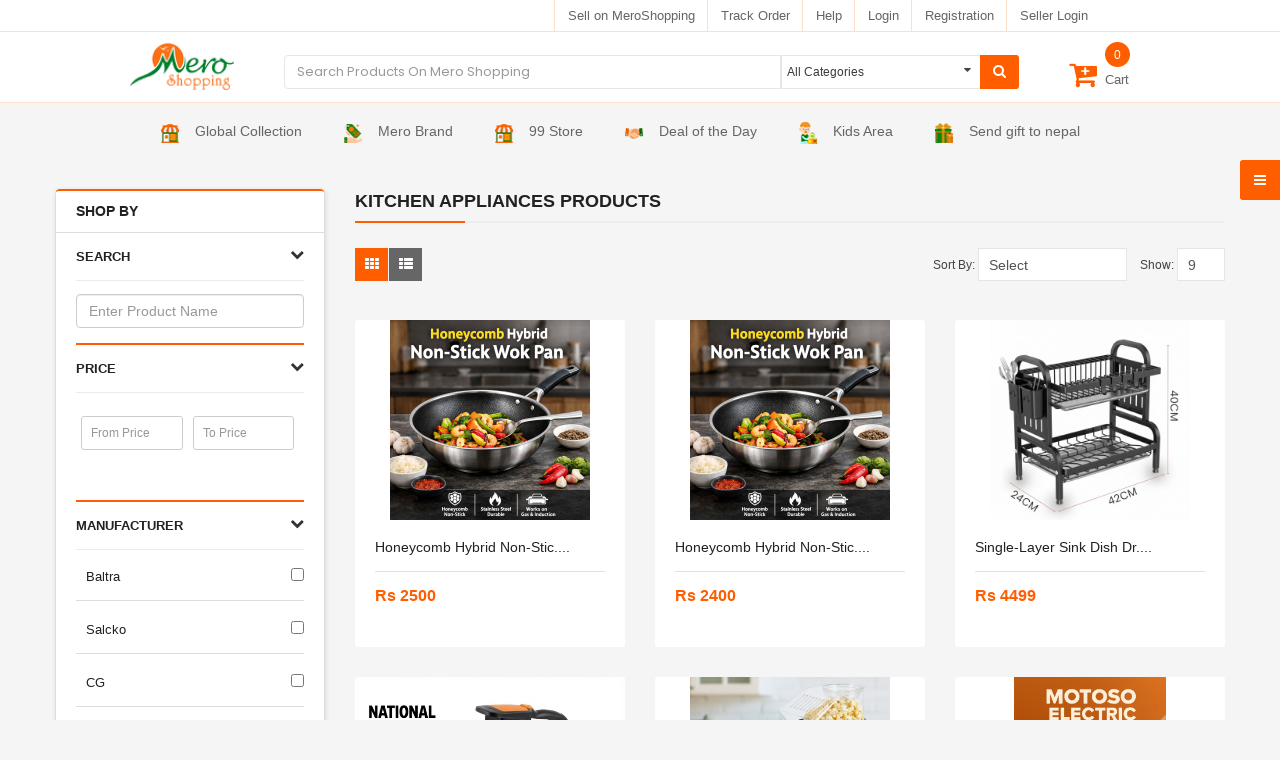

--- FILE ---
content_type: text/html; charset=UTF-8
request_url: https://meroshopping.com/category/kitchen-appliances
body_size: 464193
content:
<!doctype html>
<html lang="en">

<head>
    <meta charset="utf-8">
    <meta name="google-site-verification" content="bk_kwdnPRsmf8txbbRmx0ciTTqgNa0nYfiC9jwLhl4M" />
    <meta name="viewport" content="width=device-width, initial-scale=1.0, maximum-scale=1.0, user-scalable=no">

    <!-- CSRF Token -->
    <meta name="csrf-token" content="ifyFBzXRuS8iKYYWvKfEr9tA7NMsFoaI3387UNnn">

    <title> Online Shopping in Nepal - Mero Shopping </title>

    <!-- Scripts -->
    

    <!-- Styles -->
    

    <meta name="title" content = " Online shopping in Nepal | Buy online in Nepal | Online store nepal | Online clothing store in Nepal "/>
    <meta name="description" content=" The biggest online shopping store in Nepal.Buy cross-boarder products from Flipkart and Myntra,men,women,kids clothes,watches,shoes,electronics,apparel,jewelry,beauty products online in Nepal "/>
    <meta name="keywords" content=" Online shopping in Nepal, Nepal online shopping, Laptop prices in Nepal, Mobile phone prices in Nepal, Buy clothes online in Nepal, Buy shoes online in Nepal, Men&#039;s shopping in Nepal, Women&#039;s shopping in Nepal, Kids &amp; baby online shopping in Nepal, Health &amp; beauty products in Nepal "/>


    <meta name="robots" content=INDEX,FOLLOW/>
    <meta name="viewport" content="width=device-width, initial-scale=1, maximum-scale=1.0, user-scalable=no"/>




    <!-- Libs CSS -->
    <link rel="stylesheet" href="https://meroshopping.com/front/assets/css/bootstrap/css/bootstrap.min.css">
    <link href="https://meroshopping.com/front/assets/css/font-awesome/css/font-awesome.min.css" rel="stylesheet">
    <link href="https://meroshopping.com/front/assets/js/datetimepicker/bootstrap-datetimepicker.min.css" rel="stylesheet">
    <link href="https://meroshopping.com/front/assets/js/owl-carousel/owl.carousel.css" rel="stylesheet">
    <link href="https://meroshopping.com/front/assets/css/themecss/lib.css" rel="stylesheet">
    <link href="https://meroshopping.com/front/assets/js/jquery-ui/jquery-ui.min.css" rel="stylesheet">
    <link href="https://meroshopping.com/front/assets/js/minicolors/miniColors.css" rel="stylesheet">
    <link href="https://meroshopping.com/front/assets/js/slick-slider/slick.css" rel="stylesheet">

    <!-- Theme CSS -->
    <link href="https://meroshopping.com/front/assets/css/themecss/so_sociallogin.css" rel="stylesheet">
    <link href="https://meroshopping.com/front/assets/css/themecss/so_searchpro.css" rel="stylesheet">
    <link href="https://meroshopping.com/front/assets/css/themecss/so_megamenu.css" rel="stylesheet">
    <link href="https://meroshopping.com/front/assets/css/themecss/so-categories.css" rel="stylesheet">
    <link href="https://meroshopping.com/front/assets/css/themecss/so-listing-tabs.css" rel="stylesheet">
    <link href="https://meroshopping.com/front/assets/css/themecss/so-category-slider.css" rel="stylesheet">
    <link href="https://meroshopping.com/front/assets/css/themecss/so-newletter-popup.css" rel="stylesheet">
    <link href="https://meroshopping.com/front/assets/css/footer/footer3.css" rel="stylesheet">
    <link href="https://meroshopping.com/front/assets/css/header/header1.css" rel="stylesheet">
            <link id="color_scheme" href="https://meroshopping.com/front/assets/css/theme.css" rel="stylesheet">
    
    <link href="https://meroshopping.com/front/assets/css/responsive.css" rel="stylesheet">
    <link href="https://meroshopping.com/front/assets/custom/custom.css" rel="stylesheet">
    <link href="https://meroshopping.com/front/assets/css/quickview/quickview.css" rel="stylesheet">
    <link href="https://meroshopping.com/marquee/marquee.css" rel="stylesheet">

    <!-- Google web fonts -->
    <link rel="preconnect" href="https://fonts.googleapis.com">
    <link rel="preconnect" href="https://fonts.gstatic.com" crossorigin>
    <link href="https://fonts.googleapis.com/css2?family=Poppins:wght@100;300;400;500;600;700&display=swap" rel="stylesheet">
    <!-- <link href="https://fonts.googleapis.com/css?family=Roboto:400,500,700" rel="stylesheet" type="text/css"> -->
    <link href="https://fonts.googleapis.com/css?family=Lora:400,400i,700,700i" rel="stylesheet" type="text/css">
    <script type="text/javascript" src="https://meroshopping.com/front/assets/js/jquery-2.2.4.min.js"></script>
    <script src="https://cdn.jsdelivr.net/gh/alpinejs/alpine@v2.8.2/dist/alpine.min.js" defer></script>
    <style type="text/css">
        body {
            font-family: "Vujahday Script", sans-serif;
        }
        .itemTiktok{
            margin-top: 3px;
            position: relative;
            display: inline-block;
            cursor: pointer;
            border: 2px solid white;
            transition: all .3s linear;
        }
        .itemTiktok:hover{
            border: 2px solid #ff5e00;
        }

        .itemTiktok::before{
            content: "";
            position: absolute;
            top: 0;
            left: 0;
            bottom: 0;
            right: 0;
            width: 100%;
            height: 100%;
            background: rgba(0,0,0,0.2);
        }
        .itemTiktok i {
            color: white;
            position: absolute;
            top: 50%;
            left: 50%;
            transform: translate(-50%, -50%);
        }
        .popheight{
            height: 600px;
        }
        .popupmodal{
            top: 50% !important;
            left: 50% !important;
            right: 0 !important;
            bottom: 0 !important;
            transform: translate(-50%, -50%);
        }
        .popupmodal::-webkit-scrollbar{
            width: 0;
        }
        .crossbutton{
            position: absolute;
            top: 10px;
            right: 10px;

        }
        .crossbutton button{
            color: red;
        }
        .crossbutton .close{
            color: red !important;
            opacity: 1;
        }

        .crossbutton .close:hover{
            color: red !important;
        }
        @media  screen and (max-width: 778px){
            .popupmodal{
                width: 100%;
            }
        }
    </style>
    <!-- Livewire Styles -->
<style >
    [wire\:loading], [wire\:loading\.delay], [wire\:loading\.inline-block], [wire\:loading\.inline], [wire\:loading\.block], [wire\:loading\.flex], [wire\:loading\.table], [wire\:loading\.grid], [wire\:loading\.inline-flex] {
        display: none;
    }

    [wire\:loading\.delay\.shortest], [wire\:loading\.delay\.shorter], [wire\:loading\.delay\.short], [wire\:loading\.delay\.long], [wire\:loading\.delay\.longer], [wire\:loading\.delay\.longest] {
        display:none;
    }

    [wire\:offline] {
        display: none;
    }

    [wire\:dirty]:not(textarea):not(input):not(select) {
        display: none;
    }

    input:-webkit-autofill, select:-webkit-autofill, textarea:-webkit-autofill {
        animation-duration: 50000s;
        animation-name: livewireautofill;
    }

    @keyframes livewireautofill { from {} }
</style>
</head>

<body class=" common-home ltr layout-3 ">
    
    
    <div id="wrapper" class="wrapper-full banners-effect-10">
        
        <div wire:id="j6R8nG1NjcB9MKX60QEL" wire:initial-data="{&quot;fingerprint&quot;:{&quot;id&quot;:&quot;j6R8nG1NjcB9MKX60QEL&quot;,&quot;name&quot;:&quot;header&quot;,&quot;locale&quot;:&quot;en&quot;,&quot;path&quot;:&quot;category\/kitchen-appliances&quot;,&quot;method&quot;:&quot;GET&quot;,&quot;v&quot;:&quot;acj&quot;},&quot;effects&quot;:{&quot;listeners&quot;:[&quot;updateCart&quot;]},&quot;serverMemo&quot;:{&quot;children&quot;:[],&quot;errors&quot;:[],&quot;htmlHash&quot;:&quot;c03b1050&quot;,&quot;data&quot;:[],&quot;dataMeta&quot;:[],&quot;checksum&quot;:&quot;8518a7441661ba1a782a37a0caed0f2ca6e212e6835a69d527919d0ce76bd55e&quot;}}">
    <style>
        .sticky {
            position: fixed;
            top: 0;
            width: 100%;
            z-index: 999;
        }
    </style>
      <header id="header" class=" typeheader-1" >
      <!-- Header Top -->
      <div class="topheadcontent">
         <div class="topheader">
            <a href="https://admin.meroshopping.com/register" target="_blank">Sell on MeroShopping</a>
         </div>
         <div class="topheader">
            <a href="https://meroshopping.com/track">Track Order</a>
         </div>
         <div class="topheader">
            <a href="https://meroshopping.com/contact">Help</a>
         </div>
                                    <div class="topheader">
                  <a href="https://meroshopping.com/login">Login</a>
               </div>
                        <div class="topheader">
               <a href="https://meroshopping.com/register">Registration</a>
            </div>
            <div class="topheader">
                <a href="https://admin.meroshopping.com/login" target="_blank">Seller Login</a>
             </div>
               </div>
      <div id="stickyHeader" class="secondheadcontent">
         <div class="header-logo">
            <div class="navbar-logo">
               <a href="https://meroshopping.com"><img src="https://meroshopping.com/front/assets/image/catalog/demo/logo/logo-old.png" alt="Your Store" title="Your Store"></a>
            </div>
         </div>
         <div class="search-content header-search searchMix">
            <div id="sosearchpro" class="sosearchpro-wrapper so-search ">
               <form method="GET" action="https://meroshopping.com/category">
                  <div id="search0" class="search input-group form-group">
                     <input class="customsearchinput form-control" type="text" value="" size="50" autocomplete="off" placeholder="Search Products On Mero Shopping" name="search">
                     <div class="select_category filter_type  icon-select">
                        <select class="" name="slug">
                           <option value="">All Categories </option>
                                                      <option value="electronic-office-2">Electronic &amp; Office</option>
                           
                                                      <option value="mobile-accessories">&nbsp;&nbsp;&nbsp;&nbsp;&nbsp;&nbsp;Mobile Accessories</option>
                           
                                                      <option value="video-amplifier">&nbsp;&nbsp;&nbsp;&nbsp;&nbsp;&nbsp;&nbsp;&nbsp;&nbsp;&nbsp;&nbsp;&nbsp;Video amplifier</option>
                                                      <option value="chargers-batteries">&nbsp;&nbsp;&nbsp;&nbsp;&nbsp;&nbsp;&nbsp;&nbsp;&nbsp;&nbsp;&nbsp;&nbsp;Chargers &amp; Batteries</option>
                                                      <option value="bluetooth-accessories">&nbsp;&nbsp;&nbsp;&nbsp;&nbsp;&nbsp;&nbsp;&nbsp;&nbsp;&nbsp;&nbsp;&nbsp;Bluetooth Accessories</option>
                                                      <option value="headphones">&nbsp;&nbsp;&nbsp;&nbsp;&nbsp;&nbsp;&nbsp;&nbsp;&nbsp;&nbsp;&nbsp;&nbsp;Headphones</option>
                                                                                 <option value="projectors">&nbsp;&nbsp;&nbsp;&nbsp;&nbsp;&nbsp;Projectors</option>
                           
                                                      <option value="nec-projector">&nbsp;&nbsp;&nbsp;&nbsp;&nbsp;&nbsp;&nbsp;&nbsp;&nbsp;&nbsp;&nbsp;&nbsp;NEC Projector</option>
                                                      <option value="accessories-and-others">&nbsp;&nbsp;&nbsp;&nbsp;&nbsp;&nbsp;&nbsp;&nbsp;&nbsp;&nbsp;&nbsp;&nbsp;Accessories and others</option>
                                                      <option value="xlab">&nbsp;&nbsp;&nbsp;&nbsp;&nbsp;&nbsp;&nbsp;&nbsp;&nbsp;&nbsp;&nbsp;&nbsp;xLab</option>
                                                      <option value="infocus">&nbsp;&nbsp;&nbsp;&nbsp;&nbsp;&nbsp;&nbsp;&nbsp;&nbsp;&nbsp;&nbsp;&nbsp;InFocus</option>
                                                                                 <option value="led-lcd-televisions">&nbsp;&nbsp;&nbsp;&nbsp;&nbsp;&nbsp;LED/LCD Televisions</option>
                           
                                                      <option value="himstar-smart-tv">&nbsp;&nbsp;&nbsp;&nbsp;&nbsp;&nbsp;&nbsp;&nbsp;&nbsp;&nbsp;&nbsp;&nbsp;Himstar Smart TV</option>
                                                      <option value="mi-smart-t-v">&nbsp;&nbsp;&nbsp;&nbsp;&nbsp;&nbsp;&nbsp;&nbsp;&nbsp;&nbsp;&nbsp;&nbsp;MI Smart T.V</option>
                                                      <option value="technos">&nbsp;&nbsp;&nbsp;&nbsp;&nbsp;&nbsp;&nbsp;&nbsp;&nbsp;&nbsp;&nbsp;&nbsp;Technos</option>
                                                      <option value="samsung-smart-tv">&nbsp;&nbsp;&nbsp;&nbsp;&nbsp;&nbsp;&nbsp;&nbsp;&nbsp;&nbsp;&nbsp;&nbsp;Samsung smart T.V</option>
                                                      <option value="baltra-led-tv">&nbsp;&nbsp;&nbsp;&nbsp;&nbsp;&nbsp;&nbsp;&nbsp;&nbsp;&nbsp;&nbsp;&nbsp;Baltra LED T.V</option>
                                                      <option value="tv-accessories">&nbsp;&nbsp;&nbsp;&nbsp;&nbsp;&nbsp;&nbsp;&nbsp;&nbsp;&nbsp;&nbsp;&nbsp;TV Accessories</option>
                                                      <option value="cg">&nbsp;&nbsp;&nbsp;&nbsp;&nbsp;&nbsp;&nbsp;&nbsp;&nbsp;&nbsp;&nbsp;&nbsp;CG</option>
                                                      <option value="lg">&nbsp;&nbsp;&nbsp;&nbsp;&nbsp;&nbsp;&nbsp;&nbsp;&nbsp;&nbsp;&nbsp;&nbsp;LG</option>
                                                      <option value="panasonic">&nbsp;&nbsp;&nbsp;&nbsp;&nbsp;&nbsp;&nbsp;&nbsp;&nbsp;&nbsp;&nbsp;&nbsp;Panasonic</option>
                                                      <option value="yasuda">&nbsp;&nbsp;&nbsp;&nbsp;&nbsp;&nbsp;&nbsp;&nbsp;&nbsp;&nbsp;&nbsp;&nbsp;Yasuda</option>
                                                      <option value="sansui">&nbsp;&nbsp;&nbsp;&nbsp;&nbsp;&nbsp;&nbsp;&nbsp;&nbsp;&nbsp;&nbsp;&nbsp;Sansui</option>
                                                      <option value="haier">&nbsp;&nbsp;&nbsp;&nbsp;&nbsp;&nbsp;&nbsp;&nbsp;&nbsp;&nbsp;&nbsp;&nbsp;Haier</option>
                                                      <option value="philips">&nbsp;&nbsp;&nbsp;&nbsp;&nbsp;&nbsp;&nbsp;&nbsp;&nbsp;&nbsp;&nbsp;&nbsp;Philips</option>
                                                                                 <option value="security-equipment">&nbsp;&nbsp;&nbsp;&nbsp;&nbsp;&nbsp;Security Equipment</option>
                           
                                                      <option value="dvr-nvr">&nbsp;&nbsp;&nbsp;&nbsp;&nbsp;&nbsp;&nbsp;&nbsp;&nbsp;&nbsp;&nbsp;&nbsp;DVR &amp; NVR</option>
                                                      <option value="cc-camera">&nbsp;&nbsp;&nbsp;&nbsp;&nbsp;&nbsp;&nbsp;&nbsp;&nbsp;&nbsp;&nbsp;&nbsp;CC Camera</option>
                                                                                 <option value="cameras">&nbsp;&nbsp;&nbsp;&nbsp;&nbsp;&nbsp;Cameras</option>
                           
                                                      <option value="drones">&nbsp;&nbsp;&nbsp;&nbsp;&nbsp;&nbsp;&nbsp;&nbsp;&nbsp;&nbsp;&nbsp;&nbsp;Drones</option>
                                                      <option value="nx-cameras">&nbsp;&nbsp;&nbsp;&nbsp;&nbsp;&nbsp;&nbsp;&nbsp;&nbsp;&nbsp;&nbsp;&nbsp;NX Cameras</option>
                                                      <option value="camera-accessories">&nbsp;&nbsp;&nbsp;&nbsp;&nbsp;&nbsp;&nbsp;&nbsp;&nbsp;&nbsp;&nbsp;&nbsp;Camera Accessories</option>
                                                      <option value="camera-backpack">&nbsp;&nbsp;&nbsp;&nbsp;&nbsp;&nbsp;&nbsp;&nbsp;&nbsp;&nbsp;&nbsp;&nbsp;Camera Backpack</option>
                                                      <option value="canon-lens-and-accesories">&nbsp;&nbsp;&nbsp;&nbsp;&nbsp;&nbsp;&nbsp;&nbsp;&nbsp;&nbsp;&nbsp;&nbsp;Canon Lens and Accesories</option>
                                                      <option value="cctv-surveillance-complete-installation-package">&nbsp;&nbsp;&nbsp;&nbsp;&nbsp;&nbsp;&nbsp;&nbsp;&nbsp;&nbsp;&nbsp;&nbsp;CCTV Surveillance Complete Installation Package</option>
                                                      <option value="binoculars">&nbsp;&nbsp;&nbsp;&nbsp;&nbsp;&nbsp;&nbsp;&nbsp;&nbsp;&nbsp;&nbsp;&nbsp;Binoculars</option>
                                                      <option value="selfie-stick">&nbsp;&nbsp;&nbsp;&nbsp;&nbsp;&nbsp;&nbsp;&nbsp;&nbsp;&nbsp;&nbsp;&nbsp;Selfie Stick</option>
                                                      <option value="canon-camera">&nbsp;&nbsp;&nbsp;&nbsp;&nbsp;&nbsp;&nbsp;&nbsp;&nbsp;&nbsp;&nbsp;&nbsp;Canon Camera</option>
                                                      <option value="ip-camera">&nbsp;&nbsp;&nbsp;&nbsp;&nbsp;&nbsp;&nbsp;&nbsp;&nbsp;&nbsp;&nbsp;&nbsp;IP Camera</option>
                                                      <option value="camcorder">&nbsp;&nbsp;&nbsp;&nbsp;&nbsp;&nbsp;&nbsp;&nbsp;&nbsp;&nbsp;&nbsp;&nbsp;Camcorder</option>
                                                      <option value="web-camera">&nbsp;&nbsp;&nbsp;&nbsp;&nbsp;&nbsp;&nbsp;&nbsp;&nbsp;&nbsp;&nbsp;&nbsp;Web Camera</option>
                                                                                 <option value="mobile-tablet">&nbsp;&nbsp;&nbsp;&nbsp;&nbsp;&nbsp;Mobile &amp; Tablet</option>
                           
                                                      <option value="landline-phone">&nbsp;&nbsp;&nbsp;&nbsp;&nbsp;&nbsp;&nbsp;&nbsp;&nbsp;&nbsp;&nbsp;&nbsp;Landline Phone</option>
                                                      <option value="xiaomi-smartphone">&nbsp;&nbsp;&nbsp;&nbsp;&nbsp;&nbsp;&nbsp;&nbsp;&nbsp;&nbsp;&nbsp;&nbsp;Xiaomi Smartphone</option>
                                                      <option value="oppo">&nbsp;&nbsp;&nbsp;&nbsp;&nbsp;&nbsp;&nbsp;&nbsp;&nbsp;&nbsp;&nbsp;&nbsp;Oppo</option>
                                                      <option value="vivo">&nbsp;&nbsp;&nbsp;&nbsp;&nbsp;&nbsp;&nbsp;&nbsp;&nbsp;&nbsp;&nbsp;&nbsp;Vivo</option>
                                                      <option value="tablet-accessories">&nbsp;&nbsp;&nbsp;&nbsp;&nbsp;&nbsp;&nbsp;&nbsp;&nbsp;&nbsp;&nbsp;&nbsp;Tablet Accessories</option>
                                                      <option value="smart-watches">&nbsp;&nbsp;&nbsp;&nbsp;&nbsp;&nbsp;&nbsp;&nbsp;&nbsp;&nbsp;&nbsp;&nbsp;Smart Watches</option>
                                                      <option value="htc">&nbsp;&nbsp;&nbsp;&nbsp;&nbsp;&nbsp;&nbsp;&nbsp;&nbsp;&nbsp;&nbsp;&nbsp;HTC</option>
                                                      <option value="motorola">&nbsp;&nbsp;&nbsp;&nbsp;&nbsp;&nbsp;&nbsp;&nbsp;&nbsp;&nbsp;&nbsp;&nbsp;Motorola</option>
                                                      <option value="lenovo-mobile">&nbsp;&nbsp;&nbsp;&nbsp;&nbsp;&nbsp;&nbsp;&nbsp;&nbsp;&nbsp;&nbsp;&nbsp;Lenovo</option>
                                                      <option value="lava-mobile">&nbsp;&nbsp;&nbsp;&nbsp;&nbsp;&nbsp;&nbsp;&nbsp;&nbsp;&nbsp;&nbsp;&nbsp;Lava</option>
                                                      <option value="sony-mobile">&nbsp;&nbsp;&nbsp;&nbsp;&nbsp;&nbsp;&nbsp;&nbsp;&nbsp;&nbsp;&nbsp;&nbsp;Sony</option>
                                                      <option value="gionee">&nbsp;&nbsp;&nbsp;&nbsp;&nbsp;&nbsp;&nbsp;&nbsp;&nbsp;&nbsp;&nbsp;&nbsp;Gionee</option>
                                                      <option value="ipad">&nbsp;&nbsp;&nbsp;&nbsp;&nbsp;&nbsp;&nbsp;&nbsp;&nbsp;&nbsp;&nbsp;&nbsp;Ipad</option>
                                                      <option value="i-phone">&nbsp;&nbsp;&nbsp;&nbsp;&nbsp;&nbsp;&nbsp;&nbsp;&nbsp;&nbsp;&nbsp;&nbsp;I Phone</option>
                                                      <option value="videocon">&nbsp;&nbsp;&nbsp;&nbsp;&nbsp;&nbsp;&nbsp;&nbsp;&nbsp;&nbsp;&nbsp;&nbsp;Videocon</option>
                                                      <option value="walton">&nbsp;&nbsp;&nbsp;&nbsp;&nbsp;&nbsp;&nbsp;&nbsp;&nbsp;&nbsp;&nbsp;&nbsp;Walton</option>
                                                      <option value="panasonic-mobile">&nbsp;&nbsp;&nbsp;&nbsp;&nbsp;&nbsp;&nbsp;&nbsp;&nbsp;&nbsp;&nbsp;&nbsp;Panasonic</option>
                                                      <option value="prestigio">&nbsp;&nbsp;&nbsp;&nbsp;&nbsp;&nbsp;&nbsp;&nbsp;&nbsp;&nbsp;&nbsp;&nbsp;Prestigio</option>
                                                      <option value="micromax">&nbsp;&nbsp;&nbsp;&nbsp;&nbsp;&nbsp;&nbsp;&nbsp;&nbsp;&nbsp;&nbsp;&nbsp;Micromax</option>
                                                      <option value="lg-mobile">&nbsp;&nbsp;&nbsp;&nbsp;&nbsp;&nbsp;&nbsp;&nbsp;&nbsp;&nbsp;&nbsp;&nbsp;LG</option>
                                                      <option value="celkon">&nbsp;&nbsp;&nbsp;&nbsp;&nbsp;&nbsp;&nbsp;&nbsp;&nbsp;&nbsp;&nbsp;&nbsp;Celkon</option>
                                                      <option value="intex">&nbsp;&nbsp;&nbsp;&nbsp;&nbsp;&nbsp;&nbsp;&nbsp;&nbsp;&nbsp;&nbsp;&nbsp;Intex</option>
                                                      <option value="karbonn">&nbsp;&nbsp;&nbsp;&nbsp;&nbsp;&nbsp;&nbsp;&nbsp;&nbsp;&nbsp;&nbsp;&nbsp;Karbonn</option>
                                                      <option value="mobile-cover">&nbsp;&nbsp;&nbsp;&nbsp;&nbsp;&nbsp;&nbsp;&nbsp;&nbsp;&nbsp;&nbsp;&nbsp;Mobile Cover</option>
                                                      <option value="nokia">&nbsp;&nbsp;&nbsp;&nbsp;&nbsp;&nbsp;&nbsp;&nbsp;&nbsp;&nbsp;&nbsp;&nbsp;Nokia</option>
                                                      <option value="dtc">&nbsp;&nbsp;&nbsp;&nbsp;&nbsp;&nbsp;&nbsp;&nbsp;&nbsp;&nbsp;&nbsp;&nbsp;DTC</option>
                                                      <option value="huawei">&nbsp;&nbsp;&nbsp;&nbsp;&nbsp;&nbsp;&nbsp;&nbsp;&nbsp;&nbsp;&nbsp;&nbsp;Huawei</option>
                                                      <option value="colors">&nbsp;&nbsp;&nbsp;&nbsp;&nbsp;&nbsp;&nbsp;&nbsp;&nbsp;&nbsp;&nbsp;&nbsp;Colors</option>
                                                      <option value="samsung">&nbsp;&nbsp;&nbsp;&nbsp;&nbsp;&nbsp;&nbsp;&nbsp;&nbsp;&nbsp;&nbsp;&nbsp;Samsung</option>
                                                                                 <option value="multiplug-charger">&nbsp;&nbsp;&nbsp;&nbsp;&nbsp;&nbsp;Multiplug &amp; Charger</option>
                           
                                                      <option value="charger-adapter">&nbsp;&nbsp;&nbsp;&nbsp;&nbsp;&nbsp;&nbsp;&nbsp;&nbsp;&nbsp;&nbsp;&nbsp;Charger &amp; Adapter</option>
                                                      <option value="multiplugs">&nbsp;&nbsp;&nbsp;&nbsp;&nbsp;&nbsp;&nbsp;&nbsp;&nbsp;&nbsp;&nbsp;&nbsp;Multiplugs</option>
                                                                                 <option value="storage-device">&nbsp;&nbsp;&nbsp;&nbsp;&nbsp;&nbsp;Storage device</option>
                           
                                                      <option value="cd-dvds">&nbsp;&nbsp;&nbsp;&nbsp;&nbsp;&nbsp;&nbsp;&nbsp;&nbsp;&nbsp;&nbsp;&nbsp;CD &amp; DVDs</option>
                                                      <option value="pendrive-sd-card">&nbsp;&nbsp;&nbsp;&nbsp;&nbsp;&nbsp;&nbsp;&nbsp;&nbsp;&nbsp;&nbsp;&nbsp;Pendrive &amp; SD Card</option>
                                                      <option value="external-hard-drive">&nbsp;&nbsp;&nbsp;&nbsp;&nbsp;&nbsp;&nbsp;&nbsp;&nbsp;&nbsp;&nbsp;&nbsp;External Hard Drive</option>
                                                                                 <option value="communication-device">&nbsp;&nbsp;&nbsp;&nbsp;&nbsp;&nbsp;Communication Device</option>
                           
                                                      <option value="smartphone">&nbsp;&nbsp;&nbsp;&nbsp;&nbsp;&nbsp;&nbsp;&nbsp;&nbsp;&nbsp;&nbsp;&nbsp;Smartphone</option>
                                                      <option value="telephone">&nbsp;&nbsp;&nbsp;&nbsp;&nbsp;&nbsp;&nbsp;&nbsp;&nbsp;&nbsp;&nbsp;&nbsp;Telephone</option>
                                                      <option value="other-networking-devices">&nbsp;&nbsp;&nbsp;&nbsp;&nbsp;&nbsp;&nbsp;&nbsp;&nbsp;&nbsp;&nbsp;&nbsp;Other Networking Devices</option>
                                                      <option value="servers">&nbsp;&nbsp;&nbsp;&nbsp;&nbsp;&nbsp;&nbsp;&nbsp;&nbsp;&nbsp;&nbsp;&nbsp;Servers</option>
                                                      <option value="switch">&nbsp;&nbsp;&nbsp;&nbsp;&nbsp;&nbsp;&nbsp;&nbsp;&nbsp;&nbsp;&nbsp;&nbsp;Switch</option>
                                                      <option value="router">&nbsp;&nbsp;&nbsp;&nbsp;&nbsp;&nbsp;&nbsp;&nbsp;&nbsp;&nbsp;&nbsp;&nbsp;Router</option>
                                                                                 <option value="electronic-devices">&nbsp;&nbsp;&nbsp;&nbsp;&nbsp;&nbsp;Electronic Devices</option>
                           
                                                      <option value="power-bank">&nbsp;&nbsp;&nbsp;&nbsp;&nbsp;&nbsp;&nbsp;&nbsp;&nbsp;&nbsp;&nbsp;&nbsp;Power Bank</option>
                                                      <option value="bulb">&nbsp;&nbsp;&nbsp;&nbsp;&nbsp;&nbsp;&nbsp;&nbsp;&nbsp;&nbsp;&nbsp;&nbsp;Bulb</option>
                                                      <option value="cddvd-players">&nbsp;&nbsp;&nbsp;&nbsp;&nbsp;&nbsp;&nbsp;&nbsp;&nbsp;&nbsp;&nbsp;&nbsp;CD/DVD Players</option>
                                                      <option value="calculator">&nbsp;&nbsp;&nbsp;&nbsp;&nbsp;&nbsp;&nbsp;&nbsp;&nbsp;&nbsp;&nbsp;&nbsp;Calculator</option>
                                                      <option value="pos-machine">&nbsp;&nbsp;&nbsp;&nbsp;&nbsp;&nbsp;&nbsp;&nbsp;&nbsp;&nbsp;&nbsp;&nbsp;POS Machine</option>
                                                      <option value="scanner">&nbsp;&nbsp;&nbsp;&nbsp;&nbsp;&nbsp;&nbsp;&nbsp;&nbsp;&nbsp;&nbsp;&nbsp;Scanner</option>
                                                      <option value="fax-machine">&nbsp;&nbsp;&nbsp;&nbsp;&nbsp;&nbsp;&nbsp;&nbsp;&nbsp;&nbsp;&nbsp;&nbsp;Fax Machine</option>
                                                      <option value="photocopy-machine">&nbsp;&nbsp;&nbsp;&nbsp;&nbsp;&nbsp;&nbsp;&nbsp;&nbsp;&nbsp;&nbsp;&nbsp;Photocopy Machine</option>
                                                      <option value="printer">&nbsp;&nbsp;&nbsp;&nbsp;&nbsp;&nbsp;&nbsp;&nbsp;&nbsp;&nbsp;&nbsp;&nbsp;Printer</option>
                                                      <option value="barcode-reader">&nbsp;&nbsp;&nbsp;&nbsp;&nbsp;&nbsp;&nbsp;&nbsp;&nbsp;&nbsp;&nbsp;&nbsp;Barcode Reader</option>
                                                      <option value="batteries">&nbsp;&nbsp;&nbsp;&nbsp;&nbsp;&nbsp;&nbsp;&nbsp;&nbsp;&nbsp;&nbsp;&nbsp;Batteries</option>
                                                      <option value="display-devices">&nbsp;&nbsp;&nbsp;&nbsp;&nbsp;&nbsp;&nbsp;&nbsp;&nbsp;&nbsp;&nbsp;&nbsp;Display Devices</option>
                                                      <option value="inverter-voltage-control">&nbsp;&nbsp;&nbsp;&nbsp;&nbsp;&nbsp;&nbsp;&nbsp;&nbsp;&nbsp;&nbsp;&nbsp;Inverter &amp; Voltage Control</option>
                                                                                 <option value="other-electronic-devices">&nbsp;&nbsp;&nbsp;&nbsp;&nbsp;&nbsp;Other Electronic Devices</option>
                           
                                                      <option value="laundry-cleaning">&nbsp;&nbsp;&nbsp;&nbsp;&nbsp;&nbsp;&nbsp;&nbsp;&nbsp;&nbsp;&nbsp;&nbsp;Laundry cleaning</option>
                                                      <option value="calculator-casio">&nbsp;&nbsp;&nbsp;&nbsp;&nbsp;&nbsp;&nbsp;&nbsp;&nbsp;&nbsp;&nbsp;&nbsp;Calculator</option>
                                                      <option value="light-up-cups">&nbsp;&nbsp;&nbsp;&nbsp;&nbsp;&nbsp;&nbsp;&nbsp;&nbsp;&nbsp;&nbsp;&nbsp;Light Up Cups</option>
                                                      <option value="iron">&nbsp;&nbsp;&nbsp;&nbsp;&nbsp;&nbsp;&nbsp;&nbsp;&nbsp;&nbsp;&nbsp;&nbsp;Iron</option>
                                                      <option value="speaker-woofer">&nbsp;&nbsp;&nbsp;&nbsp;&nbsp;&nbsp;&nbsp;&nbsp;&nbsp;&nbsp;&nbsp;&nbsp;Speaker &amp; Woofer</option>
                                                      <option value="radio">&nbsp;&nbsp;&nbsp;&nbsp;&nbsp;&nbsp;&nbsp;&nbsp;&nbsp;&nbsp;&nbsp;&nbsp;Radio</option>
                                                      <option value="light">&nbsp;&nbsp;&nbsp;&nbsp;&nbsp;&nbsp;&nbsp;&nbsp;&nbsp;&nbsp;&nbsp;&nbsp;Light</option>
                                                      <option value="other-electronic-items">&nbsp;&nbsp;&nbsp;&nbsp;&nbsp;&nbsp;&nbsp;&nbsp;&nbsp;&nbsp;&nbsp;&nbsp;Other Electronic Items</option>
                                                                                                            <option value="movies-musics-books-2">Movies, Musics &amp; Books</option>
                           
                                                      <option value="course-books">&nbsp;&nbsp;&nbsp;&nbsp;&nbsp;&nbsp;Course Books</option>
                           
                                                      <option value="english-cbook">&nbsp;&nbsp;&nbsp;&nbsp;&nbsp;&nbsp;&nbsp;&nbsp;&nbsp;&nbsp;&nbsp;&nbsp;English</option>
                                                      <option value="nepali-cbook">&nbsp;&nbsp;&nbsp;&nbsp;&nbsp;&nbsp;&nbsp;&nbsp;&nbsp;&nbsp;&nbsp;&nbsp;Nepali</option>
                                                      <option value="computer-books">&nbsp;&nbsp;&nbsp;&nbsp;&nbsp;&nbsp;&nbsp;&nbsp;&nbsp;&nbsp;&nbsp;&nbsp;Computer</option>
                                                      <option value="accountancy">&nbsp;&nbsp;&nbsp;&nbsp;&nbsp;&nbsp;&nbsp;&nbsp;&nbsp;&nbsp;&nbsp;&nbsp;Accountancy</option>
                                                      <option value="mathematicsstatistics">&nbsp;&nbsp;&nbsp;&nbsp;&nbsp;&nbsp;&nbsp;&nbsp;&nbsp;&nbsp;&nbsp;&nbsp;Mathematics/Statistics</option>
                                                      <option value="tourismhotel-management">&nbsp;&nbsp;&nbsp;&nbsp;&nbsp;&nbsp;&nbsp;&nbsp;&nbsp;&nbsp;&nbsp;&nbsp;Tourism/Hotel Management</option>
                                                      <option value="economics">&nbsp;&nbsp;&nbsp;&nbsp;&nbsp;&nbsp;&nbsp;&nbsp;&nbsp;&nbsp;&nbsp;&nbsp;Economics</option>
                                                      <option value="physics">&nbsp;&nbsp;&nbsp;&nbsp;&nbsp;&nbsp;&nbsp;&nbsp;&nbsp;&nbsp;&nbsp;&nbsp;Physics</option>
                                                      <option value="chemistry">&nbsp;&nbsp;&nbsp;&nbsp;&nbsp;&nbsp;&nbsp;&nbsp;&nbsp;&nbsp;&nbsp;&nbsp;Chemistry</option>
                                                      <option value="biology">&nbsp;&nbsp;&nbsp;&nbsp;&nbsp;&nbsp;&nbsp;&nbsp;&nbsp;&nbsp;&nbsp;&nbsp;Biology</option>
                                                      <option value="sociology-anthropology">&nbsp;&nbsp;&nbsp;&nbsp;&nbsp;&nbsp;&nbsp;&nbsp;&nbsp;&nbsp;&nbsp;&nbsp;Sociology &amp; Anthropology</option>
                                                      <option value="engineering">&nbsp;&nbsp;&nbsp;&nbsp;&nbsp;&nbsp;&nbsp;&nbsp;&nbsp;&nbsp;&nbsp;&nbsp;Engineering</option>
                                                      <option value="banking-finance">&nbsp;&nbsp;&nbsp;&nbsp;&nbsp;&nbsp;&nbsp;&nbsp;&nbsp;&nbsp;&nbsp;&nbsp;Banking &amp; Finance</option>
                                                      <option value="management">&nbsp;&nbsp;&nbsp;&nbsp;&nbsp;&nbsp;&nbsp;&nbsp;&nbsp;&nbsp;&nbsp;&nbsp;Management</option>
                                                      <option value="marketing">&nbsp;&nbsp;&nbsp;&nbsp;&nbsp;&nbsp;&nbsp;&nbsp;&nbsp;&nbsp;&nbsp;&nbsp;Marketing</option>
                                                                                 <option value="english-books">&nbsp;&nbsp;&nbsp;&nbsp;&nbsp;&nbsp;English Books</option>
                           
                                                      <option value="science-technology">&nbsp;&nbsp;&nbsp;&nbsp;&nbsp;&nbsp;&nbsp;&nbsp;&nbsp;&nbsp;&nbsp;&nbsp;Science &amp; Technology</option>
                                                      <option value="religion">&nbsp;&nbsp;&nbsp;&nbsp;&nbsp;&nbsp;&nbsp;&nbsp;&nbsp;&nbsp;&nbsp;&nbsp;Religion</option>
                                                      <option value="inspiration-life-and-learning">&nbsp;&nbsp;&nbsp;&nbsp;&nbsp;&nbsp;&nbsp;&nbsp;&nbsp;&nbsp;&nbsp;&nbsp;Inspiration / Life and Learning</option>
                                                      <option value="fiction-english">&nbsp;&nbsp;&nbsp;&nbsp;&nbsp;&nbsp;&nbsp;&nbsp;&nbsp;&nbsp;&nbsp;&nbsp;Fiction</option>
                                                      <option value="management-and-economics">&nbsp;&nbsp;&nbsp;&nbsp;&nbsp;&nbsp;&nbsp;&nbsp;&nbsp;&nbsp;&nbsp;&nbsp;Management and Economics</option>
                                                      <option value="travel-and-culture">&nbsp;&nbsp;&nbsp;&nbsp;&nbsp;&nbsp;&nbsp;&nbsp;&nbsp;&nbsp;&nbsp;&nbsp;Travel and Culture</option>
                                                      <option value="arts-crafts">&nbsp;&nbsp;&nbsp;&nbsp;&nbsp;&nbsp;&nbsp;&nbsp;&nbsp;&nbsp;&nbsp;&nbsp;Arts &amp; Crafts</option>
                                                      <option value="biography-memoirs">&nbsp;&nbsp;&nbsp;&nbsp;&nbsp;&nbsp;&nbsp;&nbsp;&nbsp;&nbsp;&nbsp;&nbsp;Biography/ Memoirs</option>
                                                      <option value="childrens-literature">&nbsp;&nbsp;&nbsp;&nbsp;&nbsp;&nbsp;&nbsp;&nbsp;&nbsp;&nbsp;&nbsp;&nbsp;Children&#039;s Literature</option>
                                                      <option value="cookery-books">&nbsp;&nbsp;&nbsp;&nbsp;&nbsp;&nbsp;&nbsp;&nbsp;&nbsp;&nbsp;&nbsp;&nbsp;Cookery</option>
                                                      <option value="english-languagegrammar">&nbsp;&nbsp;&nbsp;&nbsp;&nbsp;&nbsp;&nbsp;&nbsp;&nbsp;&nbsp;&nbsp;&nbsp;English Language/Grammar</option>
                                                      <option value="environment">&nbsp;&nbsp;&nbsp;&nbsp;&nbsp;&nbsp;&nbsp;&nbsp;&nbsp;&nbsp;&nbsp;&nbsp;Environment</option>
                                                      <option value="fashion-design-books">&nbsp;&nbsp;&nbsp;&nbsp;&nbsp;&nbsp;&nbsp;&nbsp;&nbsp;&nbsp;&nbsp;&nbsp;Fashion &amp; Design Books</option>
                                                      <option value="health">&nbsp;&nbsp;&nbsp;&nbsp;&nbsp;&nbsp;&nbsp;&nbsp;&nbsp;&nbsp;&nbsp;&nbsp;Health</option>
                                                      <option value="history">&nbsp;&nbsp;&nbsp;&nbsp;&nbsp;&nbsp;&nbsp;&nbsp;&nbsp;&nbsp;&nbsp;&nbsp;History</option>
                                                      <option value="law">&nbsp;&nbsp;&nbsp;&nbsp;&nbsp;&nbsp;&nbsp;&nbsp;&nbsp;&nbsp;&nbsp;&nbsp;Law</option>
                                                      <option value="literature">&nbsp;&nbsp;&nbsp;&nbsp;&nbsp;&nbsp;&nbsp;&nbsp;&nbsp;&nbsp;&nbsp;&nbsp;Literature</option>
                                                      <option value="medical">&nbsp;&nbsp;&nbsp;&nbsp;&nbsp;&nbsp;&nbsp;&nbsp;&nbsp;&nbsp;&nbsp;&nbsp;Medical</option>
                                                      <option value="music">&nbsp;&nbsp;&nbsp;&nbsp;&nbsp;&nbsp;&nbsp;&nbsp;&nbsp;&nbsp;&nbsp;&nbsp;Music</option>
                                                      <option value="philosophy">&nbsp;&nbsp;&nbsp;&nbsp;&nbsp;&nbsp;&nbsp;&nbsp;&nbsp;&nbsp;&nbsp;&nbsp;Philosophy</option>
                                                      <option value="politics">&nbsp;&nbsp;&nbsp;&nbsp;&nbsp;&nbsp;&nbsp;&nbsp;&nbsp;&nbsp;&nbsp;&nbsp;Politics</option>
                                                      <option value="psychology">&nbsp;&nbsp;&nbsp;&nbsp;&nbsp;&nbsp;&nbsp;&nbsp;&nbsp;&nbsp;&nbsp;&nbsp;Psychology</option>
                                                      <option value="sports">&nbsp;&nbsp;&nbsp;&nbsp;&nbsp;&nbsp;&nbsp;&nbsp;&nbsp;&nbsp;&nbsp;&nbsp;Sports</option>
                                                                                 <option value="musical-instruments">&nbsp;&nbsp;&nbsp;&nbsp;&nbsp;&nbsp;Musical Instruments</option>
                           
                                                      <option value="other-musical-instruments">&nbsp;&nbsp;&nbsp;&nbsp;&nbsp;&nbsp;&nbsp;&nbsp;&nbsp;&nbsp;&nbsp;&nbsp;Other Musical Instruments</option>
                                                      <option value="guitar">&nbsp;&nbsp;&nbsp;&nbsp;&nbsp;&nbsp;&nbsp;&nbsp;&nbsp;&nbsp;&nbsp;&nbsp;Guitar</option>
                                                                                 <option value="nepali-music">&nbsp;&nbsp;&nbsp;&nbsp;&nbsp;&nbsp;Nepali Music</option>
                           
                                                      <option value="classical-music">&nbsp;&nbsp;&nbsp;&nbsp;&nbsp;&nbsp;&nbsp;&nbsp;&nbsp;&nbsp;&nbsp;&nbsp;Classical music</option>
                                                                                 <option value="books">&nbsp;&nbsp;&nbsp;&nbsp;&nbsp;&nbsp;Books</option>
                           
                                                      <option value="magazine">&nbsp;&nbsp;&nbsp;&nbsp;&nbsp;&nbsp;&nbsp;&nbsp;&nbsp;&nbsp;&nbsp;&nbsp;Magazine</option>
                                                      <option value="child-books">&nbsp;&nbsp;&nbsp;&nbsp;&nbsp;&nbsp;&nbsp;&nbsp;&nbsp;&nbsp;&nbsp;&nbsp;Child Books</option>
                                                      <option value="other-books">&nbsp;&nbsp;&nbsp;&nbsp;&nbsp;&nbsp;&nbsp;&nbsp;&nbsp;&nbsp;&nbsp;&nbsp;Other Books</option>
                                                      <option value="nepali-novels">&nbsp;&nbsp;&nbsp;&nbsp;&nbsp;&nbsp;&nbsp;&nbsp;&nbsp;&nbsp;&nbsp;&nbsp;Nepali Novels</option>
                                                                                                            <option value="home-furniture-patio-2">Home, Furniture &amp; Patio</option>
                           
                                                      <option value="lawn-garden">&nbsp;&nbsp;&nbsp;&nbsp;&nbsp;&nbsp;Lawn &amp; Garden</option>
                           
                                                      <option value="watering-system">&nbsp;&nbsp;&nbsp;&nbsp;&nbsp;&nbsp;&nbsp;&nbsp;&nbsp;&nbsp;&nbsp;&nbsp;Watering System</option>
                                                                                 <option value="home-patio-furniture-in-nepal">&nbsp;&nbsp;&nbsp;&nbsp;&nbsp;&nbsp;Home Patio Furniture</option>
                           
                                                                                 <option value="other-furniture">&nbsp;&nbsp;&nbsp;&nbsp;&nbsp;&nbsp;Others</option>
                           
                                                      <option value="gardening">&nbsp;&nbsp;&nbsp;&nbsp;&nbsp;&nbsp;&nbsp;&nbsp;&nbsp;&nbsp;&nbsp;&nbsp;Gardening</option>
                                                      <option value="cutlery">&nbsp;&nbsp;&nbsp;&nbsp;&nbsp;&nbsp;&nbsp;&nbsp;&nbsp;&nbsp;&nbsp;&nbsp;Cutlery</option>
                                                      <option value="crockery">&nbsp;&nbsp;&nbsp;&nbsp;&nbsp;&nbsp;&nbsp;&nbsp;&nbsp;&nbsp;&nbsp;&nbsp;Crockery</option>
                                                                                 <option value="home-decor">&nbsp;&nbsp;&nbsp;&nbsp;&nbsp;&nbsp;Home Decor</option>
                           
                                                      <option value="carpets-rugs-mugs">&nbsp;&nbsp;&nbsp;&nbsp;&nbsp;&nbsp;&nbsp;&nbsp;&nbsp;&nbsp;&nbsp;&nbsp;Carpets, Rugs &amp; Mugs</option>
                                                      <option value="curtains">&nbsp;&nbsp;&nbsp;&nbsp;&nbsp;&nbsp;&nbsp;&nbsp;&nbsp;&nbsp;&nbsp;&nbsp;Curtains</option>
                                                      <option value="pillow-bedsheets">&nbsp;&nbsp;&nbsp;&nbsp;&nbsp;&nbsp;&nbsp;&nbsp;&nbsp;&nbsp;&nbsp;&nbsp;Pillow &amp; Bedsheets</option>
                                                      <option value="clocks">&nbsp;&nbsp;&nbsp;&nbsp;&nbsp;&nbsp;&nbsp;&nbsp;&nbsp;&nbsp;&nbsp;&nbsp;Clocks</option>
                                                      <option value="art-handicrafts">&nbsp;&nbsp;&nbsp;&nbsp;&nbsp;&nbsp;&nbsp;&nbsp;&nbsp;&nbsp;&nbsp;&nbsp;Art &amp; Handicrafts</option>
                                                      <option value="paintings-posters">&nbsp;&nbsp;&nbsp;&nbsp;&nbsp;&nbsp;&nbsp;&nbsp;&nbsp;&nbsp;&nbsp;&nbsp;Paintings &amp; Posters</option>
                                                      <option value="bathroom-accessories">&nbsp;&nbsp;&nbsp;&nbsp;&nbsp;&nbsp;&nbsp;&nbsp;&nbsp;&nbsp;&nbsp;&nbsp;Bathroom Accessories</option>
                                                      <option value="decoration-pieces">&nbsp;&nbsp;&nbsp;&nbsp;&nbsp;&nbsp;&nbsp;&nbsp;&nbsp;&nbsp;&nbsp;&nbsp;Decoration Pieces</option>
                                                      <option value="lightings">&nbsp;&nbsp;&nbsp;&nbsp;&nbsp;&nbsp;&nbsp;&nbsp;&nbsp;&nbsp;&nbsp;&nbsp;Lightings</option>
                                                                                 <option value="furniture">&nbsp;&nbsp;&nbsp;&nbsp;&nbsp;&nbsp;Furniture</option>
                           
                                                      <option value="cane-bamboo-furniture">&nbsp;&nbsp;&nbsp;&nbsp;&nbsp;&nbsp;&nbsp;&nbsp;&nbsp;&nbsp;&nbsp;&nbsp;Cane Bamboo Furniture</option>
                                                      <option value="wardrobe">&nbsp;&nbsp;&nbsp;&nbsp;&nbsp;&nbsp;&nbsp;&nbsp;&nbsp;&nbsp;&nbsp;&nbsp;Wardrobe</option>
                                                      <option value="bedroom-furniture">&nbsp;&nbsp;&nbsp;&nbsp;&nbsp;&nbsp;&nbsp;&nbsp;&nbsp;&nbsp;&nbsp;&nbsp;Bedroom Furniture</option>
                                                      <option value="dining-room-furniture">&nbsp;&nbsp;&nbsp;&nbsp;&nbsp;&nbsp;&nbsp;&nbsp;&nbsp;&nbsp;&nbsp;&nbsp;Dining Room Furniture</option>
                                                      <option value="study-room-furniture">&nbsp;&nbsp;&nbsp;&nbsp;&nbsp;&nbsp;&nbsp;&nbsp;&nbsp;&nbsp;&nbsp;&nbsp;Study Room Furniture</option>
                                                      <option value="living-room-furniture">&nbsp;&nbsp;&nbsp;&nbsp;&nbsp;&nbsp;&nbsp;&nbsp;&nbsp;&nbsp;&nbsp;&nbsp;Living Room Furniture</option>
                                                      <option value="office-furniture">&nbsp;&nbsp;&nbsp;&nbsp;&nbsp;&nbsp;&nbsp;&nbsp;&nbsp;&nbsp;&nbsp;&nbsp;Office Furniture</option>
                                                      <option value="outdoor-furniture">&nbsp;&nbsp;&nbsp;&nbsp;&nbsp;&nbsp;&nbsp;&nbsp;&nbsp;&nbsp;&nbsp;&nbsp;Outdoor Furniture</option>
                                                      <option value="hotel-bar-banquet-tables">&nbsp;&nbsp;&nbsp;&nbsp;&nbsp;&nbsp;&nbsp;&nbsp;&nbsp;&nbsp;&nbsp;&nbsp;Hotel Bar Banquet Tables</option>
                                                      <option value="relax-chairs">&nbsp;&nbsp;&nbsp;&nbsp;&nbsp;&nbsp;&nbsp;&nbsp;&nbsp;&nbsp;&nbsp;&nbsp;Relax Chairs</option>
                                                      <option value="waiting-chairs">&nbsp;&nbsp;&nbsp;&nbsp;&nbsp;&nbsp;&nbsp;&nbsp;&nbsp;&nbsp;&nbsp;&nbsp;Waiting Chairs</option>
                                                      <option value="meeting-banquet-chairs">&nbsp;&nbsp;&nbsp;&nbsp;&nbsp;&nbsp;&nbsp;&nbsp;&nbsp;&nbsp;&nbsp;&nbsp;Meeting Banquet Chairs</option>
                                                      <option value="bar-chairs">&nbsp;&nbsp;&nbsp;&nbsp;&nbsp;&nbsp;&nbsp;&nbsp;&nbsp;&nbsp;&nbsp;&nbsp;Bar Chairs</option>
                                                      <option value="high-back-manager-chairs">&nbsp;&nbsp;&nbsp;&nbsp;&nbsp;&nbsp;&nbsp;&nbsp;&nbsp;&nbsp;&nbsp;&nbsp;High Back Manager Chairs</option>
                                                      <option value="staff-work-chairs">&nbsp;&nbsp;&nbsp;&nbsp;&nbsp;&nbsp;&nbsp;&nbsp;&nbsp;&nbsp;&nbsp;&nbsp;Staff Work Chairs</option>
                                                                                 <option value="tool">&nbsp;&nbsp;&nbsp;&nbsp;&nbsp;&nbsp;Tools</option>
                           
                                                      <option value="wrench">&nbsp;&nbsp;&nbsp;&nbsp;&nbsp;&nbsp;&nbsp;&nbsp;&nbsp;&nbsp;&nbsp;&nbsp;Wrench</option>
                                                      <option value="fire-extinguisher">&nbsp;&nbsp;&nbsp;&nbsp;&nbsp;&nbsp;&nbsp;&nbsp;&nbsp;&nbsp;&nbsp;&nbsp;Fire Extinguisher</option>
                                                      <option value="electronic-tools">&nbsp;&nbsp;&nbsp;&nbsp;&nbsp;&nbsp;&nbsp;&nbsp;&nbsp;&nbsp;&nbsp;&nbsp;Electronic Tools</option>
                                                                                 <option value="kusan-sofa">&nbsp;&nbsp;&nbsp;&nbsp;&nbsp;&nbsp;Kusan &amp; sofa</option>
                           
                                                      <option value="bean-bag-chair">&nbsp;&nbsp;&nbsp;&nbsp;&nbsp;&nbsp;&nbsp;&nbsp;&nbsp;&nbsp;&nbsp;&nbsp;Bean Bag Chair</option>
                                                      <option value="3d-bedsheets">&nbsp;&nbsp;&nbsp;&nbsp;&nbsp;&nbsp;&nbsp;&nbsp;&nbsp;&nbsp;&nbsp;&nbsp;3d Bedsheets</option>
                                                      <option value="intex-kusan">&nbsp;&nbsp;&nbsp;&nbsp;&nbsp;&nbsp;&nbsp;&nbsp;&nbsp;&nbsp;&nbsp;&nbsp;Intex kusan</option>
                                                      <option value="sofa">&nbsp;&nbsp;&nbsp;&nbsp;&nbsp;&nbsp;&nbsp;&nbsp;&nbsp;&nbsp;&nbsp;&nbsp;Sofa</option>
                                                                                 <option value="home-appliances">&nbsp;&nbsp;&nbsp;&nbsp;&nbsp;&nbsp;Home Appliances</option>
                           
                                                      <option value="ventilation-parts-accessories">&nbsp;&nbsp;&nbsp;&nbsp;&nbsp;&nbsp;&nbsp;&nbsp;&nbsp;&nbsp;&nbsp;&nbsp;Ventilation Parts &amp; Accessories </option>
                                                      <option value="food-warmer">&nbsp;&nbsp;&nbsp;&nbsp;&nbsp;&nbsp;&nbsp;&nbsp;&nbsp;&nbsp;&nbsp;&nbsp;Food warmer</option>
                                                      <option value="dishwasher">&nbsp;&nbsp;&nbsp;&nbsp;&nbsp;&nbsp;&nbsp;&nbsp;&nbsp;&nbsp;&nbsp;&nbsp;DishWasher</option>
                                                      <option value="coffee-grinder">&nbsp;&nbsp;&nbsp;&nbsp;&nbsp;&nbsp;&nbsp;&nbsp;&nbsp;&nbsp;&nbsp;&nbsp;Coffee Grinder</option>
                                                      <option value="kitchen-storage">&nbsp;&nbsp;&nbsp;&nbsp;&nbsp;&nbsp;&nbsp;&nbsp;&nbsp;&nbsp;&nbsp;&nbsp;Kitchen Storage</option>
                                                      <option value="lint-remover">&nbsp;&nbsp;&nbsp;&nbsp;&nbsp;&nbsp;&nbsp;&nbsp;&nbsp;&nbsp;&nbsp;&nbsp;Lint Remover</option>
                                                      <option value="air-coolers">&nbsp;&nbsp;&nbsp;&nbsp;&nbsp;&nbsp;&nbsp;&nbsp;&nbsp;&nbsp;&nbsp;&nbsp;Air Coolers</option>
                                                      <option value="electric-geyser">&nbsp;&nbsp;&nbsp;&nbsp;&nbsp;&nbsp;&nbsp;&nbsp;&nbsp;&nbsp;&nbsp;&nbsp;Electric Geyser</option>
                                                      <option value="steam-master">&nbsp;&nbsp;&nbsp;&nbsp;&nbsp;&nbsp;&nbsp;&nbsp;&nbsp;&nbsp;&nbsp;&nbsp;Steam Master</option>
                                                      <option value="induction-cooker">&nbsp;&nbsp;&nbsp;&nbsp;&nbsp;&nbsp;&nbsp;&nbsp;&nbsp;&nbsp;&nbsp;&nbsp;Induction Cooker</option>
                                                      <option value="air-conditioner">&nbsp;&nbsp;&nbsp;&nbsp;&nbsp;&nbsp;&nbsp;&nbsp;&nbsp;&nbsp;&nbsp;&nbsp;Air Conditioner</option>
                                                      <option value="water-purifier">&nbsp;&nbsp;&nbsp;&nbsp;&nbsp;&nbsp;&nbsp;&nbsp;&nbsp;&nbsp;&nbsp;&nbsp;Water Purifier</option>
                                                      <option value="sewing-machine">&nbsp;&nbsp;&nbsp;&nbsp;&nbsp;&nbsp;&nbsp;&nbsp;&nbsp;&nbsp;&nbsp;&nbsp;Sewing Machine</option>
                                                      <option value="water-heating-rod">&nbsp;&nbsp;&nbsp;&nbsp;&nbsp;&nbsp;&nbsp;&nbsp;&nbsp;&nbsp;&nbsp;&nbsp;Water Heating Rod</option>
                                                      <option value="fan">&nbsp;&nbsp;&nbsp;&nbsp;&nbsp;&nbsp;&nbsp;&nbsp;&nbsp;&nbsp;&nbsp;&nbsp;Fan</option>
                                                      <option value="water-dispenser">&nbsp;&nbsp;&nbsp;&nbsp;&nbsp;&nbsp;&nbsp;&nbsp;&nbsp;&nbsp;&nbsp;&nbsp;Water Dispenser</option>
                                                      <option value="gas-geyser">&nbsp;&nbsp;&nbsp;&nbsp;&nbsp;&nbsp;&nbsp;&nbsp;&nbsp;&nbsp;&nbsp;&nbsp;Gas Geyser</option>
                                                      <option value="halogen-heater">&nbsp;&nbsp;&nbsp;&nbsp;&nbsp;&nbsp;&nbsp;&nbsp;&nbsp;&nbsp;&nbsp;&nbsp;Halogen Heater</option>
                                                      <option value="gas-heaters">&nbsp;&nbsp;&nbsp;&nbsp;&nbsp;&nbsp;&nbsp;&nbsp;&nbsp;&nbsp;&nbsp;&nbsp;Gas Heaters</option>
                                                      <option value="heater-fans">&nbsp;&nbsp;&nbsp;&nbsp;&nbsp;&nbsp;&nbsp;&nbsp;&nbsp;&nbsp;&nbsp;&nbsp;Heater &amp; Fan</option>
                                                      <option value="washing-machines">&nbsp;&nbsp;&nbsp;&nbsp;&nbsp;&nbsp;&nbsp;&nbsp;&nbsp;&nbsp;&nbsp;&nbsp;Washing Machines</option>
                                                      <option value="vacuum-cleaner">&nbsp;&nbsp;&nbsp;&nbsp;&nbsp;&nbsp;&nbsp;&nbsp;&nbsp;&nbsp;&nbsp;&nbsp;Vacuum Cleaner</option>
                                                                                 <option value="kitchen-appliances-other">&nbsp;&nbsp;&nbsp;&nbsp;&nbsp;&nbsp;Kitchen Appliances &amp; Other</option>
                           
                                                      <option value="potato-slicer">&nbsp;&nbsp;&nbsp;&nbsp;&nbsp;&nbsp;&nbsp;&nbsp;&nbsp;&nbsp;&nbsp;&nbsp;Potato Slicer</option>
                                                      <option value="drinkware-glass">&nbsp;&nbsp;&nbsp;&nbsp;&nbsp;&nbsp;&nbsp;&nbsp;&nbsp;&nbsp;&nbsp;&nbsp;Drinkware Glass</option>
                                                      <option value="teapots-coffee-servers">&nbsp;&nbsp;&nbsp;&nbsp;&nbsp;&nbsp;&nbsp;&nbsp;&nbsp;&nbsp;&nbsp;&nbsp;Teapots &amp; Coffee Servers</option>
                                                      <option value="winter-offer">&nbsp;&nbsp;&nbsp;&nbsp;&nbsp;&nbsp;&nbsp;&nbsp;&nbsp;&nbsp;&nbsp;&nbsp;Winter Offer</option>
                                                      <option value="lemon-squeezer">&nbsp;&nbsp;&nbsp;&nbsp;&nbsp;&nbsp;&nbsp;&nbsp;&nbsp;&nbsp;&nbsp;&nbsp;Lemon Squeezer</option>
                                                      <option value="roti">&nbsp;&nbsp;&nbsp;&nbsp;&nbsp;&nbsp;&nbsp;&nbsp;&nbsp;&nbsp;&nbsp;&nbsp;Rotimaker</option>
                                                      <option value="induction">&nbsp;&nbsp;&nbsp;&nbsp;&nbsp;&nbsp;&nbsp;&nbsp;&nbsp;&nbsp;&nbsp;&nbsp;Induction</option>
                                                      <option value="pizza-maker-bbq-roti-maker">&nbsp;&nbsp;&nbsp;&nbsp;&nbsp;&nbsp;&nbsp;&nbsp;&nbsp;&nbsp;&nbsp;&nbsp;Pizza Maker / BBQ / Roti Maker</option>
                                                      <option value="air-fryer-deep-fryer">&nbsp;&nbsp;&nbsp;&nbsp;&nbsp;&nbsp;&nbsp;&nbsp;&nbsp;&nbsp;&nbsp;&nbsp;Air Fryer &amp; Deep Fryer</option>
                                                      <option value="chimney">&nbsp;&nbsp;&nbsp;&nbsp;&nbsp;&nbsp;&nbsp;&nbsp;&nbsp;&nbsp;&nbsp;&nbsp;Chimney</option>
                                                      <option value="hammock">&nbsp;&nbsp;&nbsp;&nbsp;&nbsp;&nbsp;&nbsp;&nbsp;&nbsp;&nbsp;&nbsp;&nbsp;Hammock</option>
                                                      <option value="vacuum-flask">&nbsp;&nbsp;&nbsp;&nbsp;&nbsp;&nbsp;&nbsp;&nbsp;&nbsp;&nbsp;&nbsp;&nbsp;Vacuum Flask &amp; Water bottle</option>
                                                      <option value="electric-kettle">&nbsp;&nbsp;&nbsp;&nbsp;&nbsp;&nbsp;&nbsp;&nbsp;&nbsp;&nbsp;&nbsp;&nbsp;Electric Kettle</option>
                                                      <option value="blenders">&nbsp;&nbsp;&nbsp;&nbsp;&nbsp;&nbsp;&nbsp;&nbsp;&nbsp;&nbsp;&nbsp;&nbsp;Blenders</option>
                                                      <option value="food-processors">&nbsp;&nbsp;&nbsp;&nbsp;&nbsp;&nbsp;&nbsp;&nbsp;&nbsp;&nbsp;&nbsp;&nbsp;Food Processors</option>
                                                      <option value="thermos-jarpots">&nbsp;&nbsp;&nbsp;&nbsp;&nbsp;&nbsp;&nbsp;&nbsp;&nbsp;&nbsp;&nbsp;&nbsp;Thermos &amp; Jarpots</option>
                                                      <option value="toaster-sandwich-maker">&nbsp;&nbsp;&nbsp;&nbsp;&nbsp;&nbsp;&nbsp;&nbsp;&nbsp;&nbsp;&nbsp;&nbsp;Toaster &amp; Sandwich Maker</option>
                                                      <option value="coffee-maker">&nbsp;&nbsp;&nbsp;&nbsp;&nbsp;&nbsp;&nbsp;&nbsp;&nbsp;&nbsp;&nbsp;&nbsp;Coffee Maker</option>
                                                      <option value="conventional-oven">&nbsp;&nbsp;&nbsp;&nbsp;&nbsp;&nbsp;&nbsp;&nbsp;&nbsp;&nbsp;&nbsp;&nbsp;Conventional Oven</option>
                                                      <option value="electric-jug-airpot">&nbsp;&nbsp;&nbsp;&nbsp;&nbsp;&nbsp;&nbsp;&nbsp;&nbsp;&nbsp;&nbsp;&nbsp;Electric Jug &amp; Airpot</option>
                                                      <option value="mixers">&nbsp;&nbsp;&nbsp;&nbsp;&nbsp;&nbsp;&nbsp;&nbsp;&nbsp;&nbsp;&nbsp;&nbsp;Mixers</option>
                                                      <option value="pressure-cooker">&nbsp;&nbsp;&nbsp;&nbsp;&nbsp;&nbsp;&nbsp;&nbsp;&nbsp;&nbsp;&nbsp;&nbsp;Pressure Cooker</option>
                                                      <option value="pan">&nbsp;&nbsp;&nbsp;&nbsp;&nbsp;&nbsp;&nbsp;&nbsp;&nbsp;&nbsp;&nbsp;&nbsp;Pan</option>
                                                      <option value="rice-cooker">&nbsp;&nbsp;&nbsp;&nbsp;&nbsp;&nbsp;&nbsp;&nbsp;&nbsp;&nbsp;&nbsp;&nbsp;Rice Cooker</option>
                                                      <option value="refrigerators-freezer">&nbsp;&nbsp;&nbsp;&nbsp;&nbsp;&nbsp;&nbsp;&nbsp;&nbsp;&nbsp;&nbsp;&nbsp;Refrigerators &amp; Freezer</option>
                                                      <option value="microwave-oven">&nbsp;&nbsp;&nbsp;&nbsp;&nbsp;&nbsp;&nbsp;&nbsp;&nbsp;&nbsp;&nbsp;&nbsp;Microwave Oven</option>
                                                      <option value="gas-stove">&nbsp;&nbsp;&nbsp;&nbsp;&nbsp;&nbsp;&nbsp;&nbsp;&nbsp;&nbsp;&nbsp;&nbsp;Gas Stove</option>
                                                      <option value="kitchen-utensils-other">&nbsp;&nbsp;&nbsp;&nbsp;&nbsp;&nbsp;&nbsp;&nbsp;&nbsp;&nbsp;&nbsp;&nbsp;Kitchen Utensils &amp; Other</option>
                                                                                                            <option value="jewelry-2">Jewelry</option>
                           
                                                      <option value="jewellery-sets">&nbsp;&nbsp;&nbsp;&nbsp;&nbsp;&nbsp;Jewellery Sets</option>
                           
                                                      <option value="pendants">&nbsp;&nbsp;&nbsp;&nbsp;&nbsp;&nbsp;&nbsp;&nbsp;&nbsp;&nbsp;&nbsp;&nbsp;Pendants</option>
                                                      <option value="artificial-jewellery">&nbsp;&nbsp;&nbsp;&nbsp;&nbsp;&nbsp;&nbsp;&nbsp;&nbsp;&nbsp;&nbsp;&nbsp;Artificial Jewellery</option>
                                                                                 <option value="anklets">&nbsp;&nbsp;&nbsp;&nbsp;&nbsp;&nbsp;Anklets</option>
                           
                                                      <option value="anklets-products">&nbsp;&nbsp;&nbsp;&nbsp;&nbsp;&nbsp;&nbsp;&nbsp;&nbsp;&nbsp;&nbsp;&nbsp;Anklets</option>
                                                                                 <option value="rings">&nbsp;&nbsp;&nbsp;&nbsp;&nbsp;&nbsp;Rings</option>
                           
                                                      <option value="rings-items">&nbsp;&nbsp;&nbsp;&nbsp;&nbsp;&nbsp;&nbsp;&nbsp;&nbsp;&nbsp;&nbsp;&nbsp;Rings</option>
                                                                                 <option value="necklaces">&nbsp;&nbsp;&nbsp;&nbsp;&nbsp;&nbsp;Necklaces</option>
                           
                                                      <option value="casual-necklaces">&nbsp;&nbsp;&nbsp;&nbsp;&nbsp;&nbsp;&nbsp;&nbsp;&nbsp;&nbsp;&nbsp;&nbsp;Casual Necklaces</option>
                                                                                 <option value="earrings">&nbsp;&nbsp;&nbsp;&nbsp;&nbsp;&nbsp;Earrings</option>
                           
                                                      <option value="casual-earrings">&nbsp;&nbsp;&nbsp;&nbsp;&nbsp;&nbsp;&nbsp;&nbsp;&nbsp;&nbsp;&nbsp;&nbsp;Casual Earrings</option>
                                                                                 <option value="bracelets">&nbsp;&nbsp;&nbsp;&nbsp;&nbsp;&nbsp;Bracelets</option>
                           
                                                      <option value="ladies-bracelets-bangles">&nbsp;&nbsp;&nbsp;&nbsp;&nbsp;&nbsp;&nbsp;&nbsp;&nbsp;&nbsp;&nbsp;&nbsp;Ladies Bracelets &amp; Bangles</option>
                                                                                                            <option value="baby-toys-2">Baby &amp; Toys</option>
                           
                                                      <option value="diaper">&nbsp;&nbsp;&nbsp;&nbsp;&nbsp;&nbsp;Diaper</option>
                           
                                                                                 <option value="kid-s-baby-s-clothing">&nbsp;&nbsp;&nbsp;&nbsp;&nbsp;&nbsp;Kid&#039;s &amp; Baby&#039;s Clothing</option>
                           
                                                      <option value="babys-clothing">&nbsp;&nbsp;&nbsp;&nbsp;&nbsp;&nbsp;&nbsp;&nbsp;&nbsp;&nbsp;&nbsp;&nbsp;Baby&#039;s Clothing</option>
                                                      <option value="kids-accessories">&nbsp;&nbsp;&nbsp;&nbsp;&nbsp;&nbsp;&nbsp;&nbsp;&nbsp;&nbsp;&nbsp;&nbsp;Kid&#039;s Accessories</option>
                                                      <option value="girls-clothing">&nbsp;&nbsp;&nbsp;&nbsp;&nbsp;&nbsp;&nbsp;&nbsp;&nbsp;&nbsp;&nbsp;&nbsp;Girl&#039;s Clothing</option>
                                                      <option value="boys-clothing">&nbsp;&nbsp;&nbsp;&nbsp;&nbsp;&nbsp;&nbsp;&nbsp;&nbsp;&nbsp;&nbsp;&nbsp;Boy&#039;s Clothing</option>
                                                                                 <option value="small-baby-product">&nbsp;&nbsp;&nbsp;&nbsp;&nbsp;&nbsp;Small Baby Product</option>
                           
                                                      <option value="baby-textile-product">&nbsp;&nbsp;&nbsp;&nbsp;&nbsp;&nbsp;&nbsp;&nbsp;&nbsp;&nbsp;&nbsp;&nbsp;Baby Textile Product</option>
                                                      <option value="baby-nursery-product">&nbsp;&nbsp;&nbsp;&nbsp;&nbsp;&nbsp;&nbsp;&nbsp;&nbsp;&nbsp;&nbsp;&nbsp;Baby Nursery Product</option>
                                                      <option value="baby-travel-out-product">&nbsp;&nbsp;&nbsp;&nbsp;&nbsp;&nbsp;&nbsp;&nbsp;&nbsp;&nbsp;&nbsp;&nbsp;Baby Travel Out Product</option>
                                                      <option value="baby-bath-and-cloths-product">&nbsp;&nbsp;&nbsp;&nbsp;&nbsp;&nbsp;&nbsp;&nbsp;&nbsp;&nbsp;&nbsp;&nbsp;Baby Bath and Cloths Product</option>
                                                      <option value="baby-healthcare-product">&nbsp;&nbsp;&nbsp;&nbsp;&nbsp;&nbsp;&nbsp;&nbsp;&nbsp;&nbsp;&nbsp;&nbsp;Baby HealthCare Product</option>
                                                      <option value="baby-feeding-product">&nbsp;&nbsp;&nbsp;&nbsp;&nbsp;&nbsp;&nbsp;&nbsp;&nbsp;&nbsp;&nbsp;&nbsp;Baby Feeding Product</option>
                                                      <option value="baby-cream-and-others">&nbsp;&nbsp;&nbsp;&nbsp;&nbsp;&nbsp;&nbsp;&nbsp;&nbsp;&nbsp;&nbsp;&nbsp;Baby Cream and Others</option>
                                                      <option value="small-babies-product">&nbsp;&nbsp;&nbsp;&nbsp;&nbsp;&nbsp;&nbsp;&nbsp;&nbsp;&nbsp;&nbsp;&nbsp;Small Babies Product</option>
                                                                                 <option value="baby-dress">&nbsp;&nbsp;&nbsp;&nbsp;&nbsp;&nbsp;Baby Dress</option>
                           
                                                      <option value="small-baby-dress">&nbsp;&nbsp;&nbsp;&nbsp;&nbsp;&nbsp;&nbsp;&nbsp;&nbsp;&nbsp;&nbsp;&nbsp;Small Baby Dress</option>
                                                                                 <option value="guns-weapons-toys">&nbsp;&nbsp;&nbsp;&nbsp;&nbsp;&nbsp;Guns &amp; Weapons Toys</option>
                           
                                                      <option value="guns-toys">&nbsp;&nbsp;&nbsp;&nbsp;&nbsp;&nbsp;&nbsp;&nbsp;&nbsp;&nbsp;&nbsp;&nbsp;Guns Toys</option>
                                                                                 <option value="riding-toys-baby-carriage">&nbsp;&nbsp;&nbsp;&nbsp;&nbsp;&nbsp;Riding Toys &amp; Baby Carriage</option>
                           
                                                      <option value="baby-stroller">&nbsp;&nbsp;&nbsp;&nbsp;&nbsp;&nbsp;&nbsp;&nbsp;&nbsp;&nbsp;&nbsp;&nbsp;Baby Stroller</option>
                                                      <option value="baby-walker">&nbsp;&nbsp;&nbsp;&nbsp;&nbsp;&nbsp;&nbsp;&nbsp;&nbsp;&nbsp;&nbsp;&nbsp;Baby Walker</option>
                                                      <option value="baby-carriage">&nbsp;&nbsp;&nbsp;&nbsp;&nbsp;&nbsp;&nbsp;&nbsp;&nbsp;&nbsp;&nbsp;&nbsp;Baby Carriage</option>
                                                      <option value="riding-toys">&nbsp;&nbsp;&nbsp;&nbsp;&nbsp;&nbsp;&nbsp;&nbsp;&nbsp;&nbsp;&nbsp;&nbsp;Riding Toys</option>
                                                                                 <option value="other-toys">&nbsp;&nbsp;&nbsp;&nbsp;&nbsp;&nbsp;Other Toys</option>
                           
                                                      <option value="battery-operating-toys">&nbsp;&nbsp;&nbsp;&nbsp;&nbsp;&nbsp;&nbsp;&nbsp;&nbsp;&nbsp;&nbsp;&nbsp;Battery Operating Toys</option>
                                                      <option value="child-play-gym">&nbsp;&nbsp;&nbsp;&nbsp;&nbsp;&nbsp;&nbsp;&nbsp;&nbsp;&nbsp;&nbsp;&nbsp;Child Play Gym</option>
                                                      <option value="kids-bags">&nbsp;&nbsp;&nbsp;&nbsp;&nbsp;&nbsp;&nbsp;&nbsp;&nbsp;&nbsp;&nbsp;&nbsp;Kids Bags</option>
                                                      <option value="others-toys">&nbsp;&nbsp;&nbsp;&nbsp;&nbsp;&nbsp;&nbsp;&nbsp;&nbsp;&nbsp;&nbsp;&nbsp;Other Toys </option>
                                                      <option value="printed-paper-plates">&nbsp;&nbsp;&nbsp;&nbsp;&nbsp;&nbsp;&nbsp;&nbsp;&nbsp;&nbsp;&nbsp;&nbsp;Printed Paper Plates </option>
                                                      <option value="potty">&nbsp;&nbsp;&nbsp;&nbsp;&nbsp;&nbsp;&nbsp;&nbsp;&nbsp;&nbsp;&nbsp;&nbsp;Potty</option>
                                                                                 <option value="air-filled-toys">&nbsp;&nbsp;&nbsp;&nbsp;&nbsp;&nbsp;Air filled Toys</option>
                           
                                                      <option value="kid-swimming-pool">&nbsp;&nbsp;&nbsp;&nbsp;&nbsp;&nbsp;&nbsp;&nbsp;&nbsp;&nbsp;&nbsp;&nbsp;Kids Swimming Pool</option>
                                                      <option value="kids-air-sofa">&nbsp;&nbsp;&nbsp;&nbsp;&nbsp;&nbsp;&nbsp;&nbsp;&nbsp;&nbsp;&nbsp;&nbsp;Kids Air Sofa</option>
                                                      <option value="punching-toys">&nbsp;&nbsp;&nbsp;&nbsp;&nbsp;&nbsp;&nbsp;&nbsp;&nbsp;&nbsp;&nbsp;&nbsp;Punching Toys</option>
                                                                                 <option value="dolls-2">&nbsp;&nbsp;&nbsp;&nbsp;&nbsp;&nbsp;Dolls</option>
                           
                                                      <option value="action-figures">&nbsp;&nbsp;&nbsp;&nbsp;&nbsp;&nbsp;&nbsp;&nbsp;&nbsp;&nbsp;&nbsp;&nbsp;Action Figures</option>
                                                      <option value="barbie-baby-dolls-2">&nbsp;&nbsp;&nbsp;&nbsp;&nbsp;&nbsp;&nbsp;&nbsp;&nbsp;&nbsp;&nbsp;&nbsp;Barbie &amp; Baby Dolls</option>
                                                      <option value="teddy-bear">&nbsp;&nbsp;&nbsp;&nbsp;&nbsp;&nbsp;&nbsp;&nbsp;&nbsp;&nbsp;&nbsp;&nbsp;Teddy Bear</option>
                                                      <option value="soft">&nbsp;&nbsp;&nbsp;&nbsp;&nbsp;&nbsp;&nbsp;&nbsp;&nbsp;&nbsp;&nbsp;&nbsp;Soft</option>
                                                                                 <option value="musical-toys">&nbsp;&nbsp;&nbsp;&nbsp;&nbsp;&nbsp;Musical Toys</option>
                           
                                                      <option value="other-musical-items">&nbsp;&nbsp;&nbsp;&nbsp;&nbsp;&nbsp;&nbsp;&nbsp;&nbsp;&nbsp;&nbsp;&nbsp;Other Musical Items</option>
                                                      <option value="kids-piano">&nbsp;&nbsp;&nbsp;&nbsp;&nbsp;&nbsp;&nbsp;&nbsp;&nbsp;&nbsp;&nbsp;&nbsp;Kids Piano</option>
                                                                                 <option value="vehicles-animals-toys">&nbsp;&nbsp;&nbsp;&nbsp;&nbsp;&nbsp;Vehicles &amp; Animals Toys</option>
                           
                                                      <option value="hot-wheels">&nbsp;&nbsp;&nbsp;&nbsp;&nbsp;&nbsp;&nbsp;&nbsp;&nbsp;&nbsp;&nbsp;&nbsp;Hot Wheels</option>
                                                      <option value="animals-toys">&nbsp;&nbsp;&nbsp;&nbsp;&nbsp;&nbsp;&nbsp;&nbsp;&nbsp;&nbsp;&nbsp;&nbsp;Animals Toys</option>
                                                      <option value="cars-vehicle">&nbsp;&nbsp;&nbsp;&nbsp;&nbsp;&nbsp;&nbsp;&nbsp;&nbsp;&nbsp;&nbsp;&nbsp;Cars &amp; Vehicle</option>
                                                                                                            <option value="sports-fitness-outdoors">Sports, Fitness &amp; Outdoors</option>
                           
                                                      <option value="bottle">&nbsp;&nbsp;&nbsp;&nbsp;&nbsp;&nbsp;Bottle</option>
                           
                                                                                 <option value="treadmills">&nbsp;&nbsp;&nbsp;&nbsp;&nbsp;&nbsp;Treadmills</option>
                           
                                                      <option value="manual-treadmill">&nbsp;&nbsp;&nbsp;&nbsp;&nbsp;&nbsp;&nbsp;&nbsp;&nbsp;&nbsp;&nbsp;&nbsp;Manual Treadmill</option>
                                                      <option value="electric-commercial-treadmill">&nbsp;&nbsp;&nbsp;&nbsp;&nbsp;&nbsp;&nbsp;&nbsp;&nbsp;&nbsp;&nbsp;&nbsp;Electric Commercial Treadmill</option>
                                                                                 <option value="bodybuilding-supplements">&nbsp;&nbsp;&nbsp;&nbsp;&nbsp;&nbsp;Bodybuilding Supplements</option>
                           
                                                      <option value="pre-workout-formula">&nbsp;&nbsp;&nbsp;&nbsp;&nbsp;&nbsp;&nbsp;&nbsp;&nbsp;&nbsp;&nbsp;&nbsp;Pre Workout Formula</option>
                                                      <option value="shaker-bottle">&nbsp;&nbsp;&nbsp;&nbsp;&nbsp;&nbsp;&nbsp;&nbsp;&nbsp;&nbsp;&nbsp;&nbsp;Shaker Bottle</option>
                                                      <option value="hydrolyzed-protein">&nbsp;&nbsp;&nbsp;&nbsp;&nbsp;&nbsp;&nbsp;&nbsp;&nbsp;&nbsp;&nbsp;&nbsp;Hydrolyzed Protein</option>
                                                      <option value="advance-protein">&nbsp;&nbsp;&nbsp;&nbsp;&nbsp;&nbsp;&nbsp;&nbsp;&nbsp;&nbsp;&nbsp;&nbsp;Advance Protein</option>
                                                      <option value="advance-muscle-mass-gainer-creatine-formula">&nbsp;&nbsp;&nbsp;&nbsp;&nbsp;&nbsp;&nbsp;&nbsp;&nbsp;&nbsp;&nbsp;&nbsp;Advance Muscle Mass Gainer+Creatine Formula</option>
                                                      <option value="protein-for-her">&nbsp;&nbsp;&nbsp;&nbsp;&nbsp;&nbsp;&nbsp;&nbsp;&nbsp;&nbsp;&nbsp;&nbsp;Protein For Her</option>
                                                      <option value="protein-bar">&nbsp;&nbsp;&nbsp;&nbsp;&nbsp;&nbsp;&nbsp;&nbsp;&nbsp;&nbsp;&nbsp;&nbsp;Protein Bar</option>
                                                      <option value="pre-post-recovery">&nbsp;&nbsp;&nbsp;&nbsp;&nbsp;&nbsp;&nbsp;&nbsp;&nbsp;&nbsp;&nbsp;&nbsp;Pre Post Recovery</option>
                                                      <option value="single-serving-packets">&nbsp;&nbsp;&nbsp;&nbsp;&nbsp;&nbsp;&nbsp;&nbsp;&nbsp;&nbsp;&nbsp;&nbsp;Single Serving Packets</option>
                                                      <option value="sport-wears-shaker-bottles">&nbsp;&nbsp;&nbsp;&nbsp;&nbsp;&nbsp;&nbsp;&nbsp;&nbsp;&nbsp;&nbsp;&nbsp;Sport Wears &amp; Shaker Bottles</option>
                                                      <option value="recovery-foods">&nbsp;&nbsp;&nbsp;&nbsp;&nbsp;&nbsp;&nbsp;&nbsp;&nbsp;&nbsp;&nbsp;&nbsp;Recovery Foods</option>
                                                      <option value="strength-and-concentrate">&nbsp;&nbsp;&nbsp;&nbsp;&nbsp;&nbsp;&nbsp;&nbsp;&nbsp;&nbsp;&nbsp;&nbsp;Strength and Concentrate</option>
                                                      <option value="multi-vitamins">&nbsp;&nbsp;&nbsp;&nbsp;&nbsp;&nbsp;&nbsp;&nbsp;&nbsp;&nbsp;&nbsp;&nbsp;Multi Vitamins</option>
                                                      <option value="casein">&nbsp;&nbsp;&nbsp;&nbsp;&nbsp;&nbsp;&nbsp;&nbsp;&nbsp;&nbsp;&nbsp;&nbsp;Casein</option>
                                                      <option value="advance-body-building">&nbsp;&nbsp;&nbsp;&nbsp;&nbsp;&nbsp;&nbsp;&nbsp;&nbsp;&nbsp;&nbsp;&nbsp;Advance Body Building</option>
                                                      <option value="pro-level-protein">&nbsp;&nbsp;&nbsp;&nbsp;&nbsp;&nbsp;&nbsp;&nbsp;&nbsp;&nbsp;&nbsp;&nbsp;Pro Level Protein</option>
                                                      <option value="weight-loss">&nbsp;&nbsp;&nbsp;&nbsp;&nbsp;&nbsp;&nbsp;&nbsp;&nbsp;&nbsp;&nbsp;&nbsp;Weight Loss</option>
                                                      <option value="protein-series">&nbsp;&nbsp;&nbsp;&nbsp;&nbsp;&nbsp;&nbsp;&nbsp;&nbsp;&nbsp;&nbsp;&nbsp;Protein Series</option>
                                                      <option value="hard-gainer">&nbsp;&nbsp;&nbsp;&nbsp;&nbsp;&nbsp;&nbsp;&nbsp;&nbsp;&nbsp;&nbsp;&nbsp;Hard Gainer</option>
                                                      <option value="weight-gainer">&nbsp;&nbsp;&nbsp;&nbsp;&nbsp;&nbsp;&nbsp;&nbsp;&nbsp;&nbsp;&nbsp;&nbsp;Weight Gainer</option>
                                                                                 <option value="slimming-product">&nbsp;&nbsp;&nbsp;&nbsp;&nbsp;&nbsp;Slimming Product</option>
                           
                                                      <option value="herbal-slimming-product">&nbsp;&nbsp;&nbsp;&nbsp;&nbsp;&nbsp;&nbsp;&nbsp;&nbsp;&nbsp;&nbsp;&nbsp;Herbal Slimming Product</option>
                                                                                 <option value="fitness-equipment">&nbsp;&nbsp;&nbsp;&nbsp;&nbsp;&nbsp;Fitness Equipment</option>
                           
                                                      <option value="fitness-band">&nbsp;&nbsp;&nbsp;&nbsp;&nbsp;&nbsp;&nbsp;&nbsp;&nbsp;&nbsp;&nbsp;&nbsp;Fitness Band</option>
                                                      <option value="pulse-product">&nbsp;&nbsp;&nbsp;&nbsp;&nbsp;&nbsp;&nbsp;&nbsp;&nbsp;&nbsp;&nbsp;&nbsp;Pulse Product</option>
                                                      <option value="commercial-cycle-crosstrainner">&nbsp;&nbsp;&nbsp;&nbsp;&nbsp;&nbsp;&nbsp;&nbsp;&nbsp;&nbsp;&nbsp;&nbsp;Commercial Cycle/ Crosstrainner</option>
                                                      <option value="fit-tree-manual-tread-mill">&nbsp;&nbsp;&nbsp;&nbsp;&nbsp;&nbsp;&nbsp;&nbsp;&nbsp;&nbsp;&nbsp;&nbsp;Fit Tree Manual Tread Mill</option>
                                                      <option value="manual-home-treadmill">&nbsp;&nbsp;&nbsp;&nbsp;&nbsp;&nbsp;&nbsp;&nbsp;&nbsp;&nbsp;&nbsp;&nbsp;Manual Home Treadmill</option>
                                                      <option value="accessories-other-equipments">&nbsp;&nbsp;&nbsp;&nbsp;&nbsp;&nbsp;&nbsp;&nbsp;&nbsp;&nbsp;&nbsp;&nbsp;Accessories &amp; Other Equipments</option>
                                                      <option value="commercial-gym">&nbsp;&nbsp;&nbsp;&nbsp;&nbsp;&nbsp;&nbsp;&nbsp;&nbsp;&nbsp;&nbsp;&nbsp;Commercial Gym</option>
                                                      <option value="single-station-commercial">&nbsp;&nbsp;&nbsp;&nbsp;&nbsp;&nbsp;&nbsp;&nbsp;&nbsp;&nbsp;&nbsp;&nbsp;Single Station Commercial</option>
                                                      <option value="multi-gym">&nbsp;&nbsp;&nbsp;&nbsp;&nbsp;&nbsp;&nbsp;&nbsp;&nbsp;&nbsp;&nbsp;&nbsp;Multi Gym</option>
                                                      <option value="bikes-cross-trainers">&nbsp;&nbsp;&nbsp;&nbsp;&nbsp;&nbsp;&nbsp;&nbsp;&nbsp;&nbsp;&nbsp;&nbsp;Bikes, Cross Trainers</option>
                                                      <option value="electric-home-treadmill">&nbsp;&nbsp;&nbsp;&nbsp;&nbsp;&nbsp;&nbsp;&nbsp;&nbsp;&nbsp;&nbsp;&nbsp;Electric Home Treadmill</option>
                                                      <option value="workout-benches">&nbsp;&nbsp;&nbsp;&nbsp;&nbsp;&nbsp;&nbsp;&nbsp;&nbsp;&nbsp;&nbsp;&nbsp;Workout Benches</option>
                                                      <option value="weight-losing-device">&nbsp;&nbsp;&nbsp;&nbsp;&nbsp;&nbsp;&nbsp;&nbsp;&nbsp;&nbsp;&nbsp;&nbsp;Weight Losing Device</option>
                                                      <option value="fitness-machine">&nbsp;&nbsp;&nbsp;&nbsp;&nbsp;&nbsp;&nbsp;&nbsp;&nbsp;&nbsp;&nbsp;&nbsp;Fitness Machine</option>
                                                                                 <option value="sports-clothing-equipment">&nbsp;&nbsp;&nbsp;&nbsp;&nbsp;&nbsp;Sports Clothing &amp; Equipment</option>
                           
                                                      <option value="badminton-racket">&nbsp;&nbsp;&nbsp;&nbsp;&nbsp;&nbsp;&nbsp;&nbsp;&nbsp;&nbsp;&nbsp;&nbsp;Badminton racket</option>
                                                      <option value="sports-shoes">&nbsp;&nbsp;&nbsp;&nbsp;&nbsp;&nbsp;&nbsp;&nbsp;&nbsp;&nbsp;&nbsp;&nbsp;Sports Shoes</option>
                                                      <option value="swimming-costume">&nbsp;&nbsp;&nbsp;&nbsp;&nbsp;&nbsp;&nbsp;&nbsp;&nbsp;&nbsp;&nbsp;&nbsp;Swimming Costume</option>
                                                      <option value="basketball-jersey-equipment">&nbsp;&nbsp;&nbsp;&nbsp;&nbsp;&nbsp;&nbsp;&nbsp;&nbsp;&nbsp;&nbsp;&nbsp;Basketball Jersey &amp; Equipment</option>
                                                      <option value="sports-bag">&nbsp;&nbsp;&nbsp;&nbsp;&nbsp;&nbsp;&nbsp;&nbsp;&nbsp;&nbsp;&nbsp;&nbsp;Sports Bag</option>
                                                      <option value="other-sports-dress-equipment">&nbsp;&nbsp;&nbsp;&nbsp;&nbsp;&nbsp;&nbsp;&nbsp;&nbsp;&nbsp;&nbsp;&nbsp;Other Sports Dress &amp; Equipment</option>
                                                      <option value="cricket-jersey-equipment">&nbsp;&nbsp;&nbsp;&nbsp;&nbsp;&nbsp;&nbsp;&nbsp;&nbsp;&nbsp;&nbsp;&nbsp;Cricket Jersey &amp; Equipment</option>
                                                      <option value="track-suits-trousers">&nbsp;&nbsp;&nbsp;&nbsp;&nbsp;&nbsp;&nbsp;&nbsp;&nbsp;&nbsp;&nbsp;&nbsp;Track Suits &amp; Trousers</option>
                                                      <option value="football-jersey-equipment">&nbsp;&nbsp;&nbsp;&nbsp;&nbsp;&nbsp;&nbsp;&nbsp;&nbsp;&nbsp;&nbsp;&nbsp;Football Jersey &amp; Equipment</option>
                                                                                                            <option value="auto-home-improvement">Auto &amp; Home Improvement</option>
                           
                                                      <option value="motorbike-scooter-accessories">&nbsp;&nbsp;&nbsp;&nbsp;&nbsp;&nbsp;Motorbike Scooter Accessories</option>
                           
                                                      <option value="motorcycle-scooter-covers">&nbsp;&nbsp;&nbsp;&nbsp;&nbsp;&nbsp;&nbsp;&nbsp;&nbsp;&nbsp;&nbsp;&nbsp;Motorcycle Scooter Covers</option>
                                                                                 <option value="bicycles">&nbsp;&nbsp;&nbsp;&nbsp;&nbsp;&nbsp;Bicycles</option>
                           
                                                      <option value="giant-bicycles">&nbsp;&nbsp;&nbsp;&nbsp;&nbsp;&nbsp;&nbsp;&nbsp;&nbsp;&nbsp;&nbsp;&nbsp;Giant Bicycles</option>
                                                                                 <option value="cars">&nbsp;&nbsp;&nbsp;&nbsp;&nbsp;&nbsp;Cars</option>
                           
                                                      <option value="suzuki">&nbsp;&nbsp;&nbsp;&nbsp;&nbsp;&nbsp;&nbsp;&nbsp;&nbsp;&nbsp;&nbsp;&nbsp;Suzuki</option>
                                                      <option value="ssangyong">&nbsp;&nbsp;&nbsp;&nbsp;&nbsp;&nbsp;&nbsp;&nbsp;&nbsp;&nbsp;&nbsp;&nbsp;SsangYong</option>
                                                      <option value="datsun">&nbsp;&nbsp;&nbsp;&nbsp;&nbsp;&nbsp;&nbsp;&nbsp;&nbsp;&nbsp;&nbsp;&nbsp;Datsun</option>
                                                      <option value="tata">&nbsp;&nbsp;&nbsp;&nbsp;&nbsp;&nbsp;&nbsp;&nbsp;&nbsp;&nbsp;&nbsp;&nbsp;Tata</option>
                                                      <option value="daewoo">&nbsp;&nbsp;&nbsp;&nbsp;&nbsp;&nbsp;&nbsp;&nbsp;&nbsp;&nbsp;&nbsp;&nbsp;Daewoo</option>
                                                      <option value="fiat">&nbsp;&nbsp;&nbsp;&nbsp;&nbsp;&nbsp;&nbsp;&nbsp;&nbsp;&nbsp;&nbsp;&nbsp;Fiat</option>
                                                      <option value="mazda">&nbsp;&nbsp;&nbsp;&nbsp;&nbsp;&nbsp;&nbsp;&nbsp;&nbsp;&nbsp;&nbsp;&nbsp;Mazda</option>
                                                      <option value="subaru">&nbsp;&nbsp;&nbsp;&nbsp;&nbsp;&nbsp;&nbsp;&nbsp;&nbsp;&nbsp;&nbsp;&nbsp;Subaru</option>
                                                      <option value="hyundai">&nbsp;&nbsp;&nbsp;&nbsp;&nbsp;&nbsp;&nbsp;&nbsp;&nbsp;&nbsp;&nbsp;&nbsp;Hyundai</option>
                                                      <option value="volkswagen">&nbsp;&nbsp;&nbsp;&nbsp;&nbsp;&nbsp;&nbsp;&nbsp;&nbsp;&nbsp;&nbsp;&nbsp;Volkswagen</option>
                                                      <option value="mahindra">&nbsp;&nbsp;&nbsp;&nbsp;&nbsp;&nbsp;&nbsp;&nbsp;&nbsp;&nbsp;&nbsp;&nbsp;Mahindra</option>
                                                      <option value="proton">&nbsp;&nbsp;&nbsp;&nbsp;&nbsp;&nbsp;&nbsp;&nbsp;&nbsp;&nbsp;&nbsp;&nbsp;Proton</option>
                                                      <option value="maruti-suzuki">&nbsp;&nbsp;&nbsp;&nbsp;&nbsp;&nbsp;&nbsp;&nbsp;&nbsp;&nbsp;&nbsp;&nbsp;Maruti Suzuki</option>
                                                      <option value="peugeot">&nbsp;&nbsp;&nbsp;&nbsp;&nbsp;&nbsp;&nbsp;&nbsp;&nbsp;&nbsp;&nbsp;&nbsp;Peugeot</option>
                                                      <option value="premier">&nbsp;&nbsp;&nbsp;&nbsp;&nbsp;&nbsp;&nbsp;&nbsp;&nbsp;&nbsp;&nbsp;&nbsp;Premier</option>
                                                      <option value="toyota">&nbsp;&nbsp;&nbsp;&nbsp;&nbsp;&nbsp;&nbsp;&nbsp;&nbsp;&nbsp;&nbsp;&nbsp;Toyota</option>
                                                      <option value="chevrolet">&nbsp;&nbsp;&nbsp;&nbsp;&nbsp;&nbsp;&nbsp;&nbsp;&nbsp;&nbsp;&nbsp;&nbsp;Chevrolet</option>
                                                      <option value="honda">&nbsp;&nbsp;&nbsp;&nbsp;&nbsp;&nbsp;&nbsp;&nbsp;&nbsp;&nbsp;&nbsp;&nbsp;Honda</option>
                                                                                 <option value="vehicle-rental">&nbsp;&nbsp;&nbsp;&nbsp;&nbsp;&nbsp;Vehicle Rental</option>
                           
                                                      <option value="toyota-hiace-for-rent">&nbsp;&nbsp;&nbsp;&nbsp;&nbsp;&nbsp;&nbsp;&nbsp;&nbsp;&nbsp;&nbsp;&nbsp;Toyota Hiace for Rent</option>
                                                                                                            <option value="send-gifts-to-nepal-2">Send gifts to Nepal</option>
                           
                                                      <option value="corporate-gifts">&nbsp;&nbsp;&nbsp;&nbsp;&nbsp;&nbsp;Corporate Gifts</option>
                           
                                                      <option value="office-gift">&nbsp;&nbsp;&nbsp;&nbsp;&nbsp;&nbsp;&nbsp;&nbsp;&nbsp;&nbsp;&nbsp;&nbsp;office gift</option>
                                                      <option value="corporate-pen">&nbsp;&nbsp;&nbsp;&nbsp;&nbsp;&nbsp;&nbsp;&nbsp;&nbsp;&nbsp;&nbsp;&nbsp;Corporate Pen</option>
                                                                                 <option value="valentine-day">&nbsp;&nbsp;&nbsp;&nbsp;&nbsp;&nbsp;Valentine&#039;s Day</option>
                           
                                                      <option value="gift-for-her">&nbsp;&nbsp;&nbsp;&nbsp;&nbsp;&nbsp;&nbsp;&nbsp;&nbsp;&nbsp;&nbsp;&nbsp;Gift for Her</option>
                                                      <option value="gift-for-him">&nbsp;&nbsp;&nbsp;&nbsp;&nbsp;&nbsp;&nbsp;&nbsp;&nbsp;&nbsp;&nbsp;&nbsp;Gift for Him</option>
                                                      <option value="valentine-day-gifts">&nbsp;&nbsp;&nbsp;&nbsp;&nbsp;&nbsp;&nbsp;&nbsp;&nbsp;&nbsp;&nbsp;&nbsp;Valentine Day Gifts</option>
                                                                                 <option value="occasional-gifts">&nbsp;&nbsp;&nbsp;&nbsp;&nbsp;&nbsp;Occasional Gifts</option>
                           
                                                      <option value="tihar-dipawali-gifts-to-nepal">&nbsp;&nbsp;&nbsp;&nbsp;&nbsp;&nbsp;&nbsp;&nbsp;&nbsp;&nbsp;&nbsp;&nbsp;Tihar Dipawali Gifts</option>
                                                      <option value="holi">&nbsp;&nbsp;&nbsp;&nbsp;&nbsp;&nbsp;&nbsp;&nbsp;&nbsp;&nbsp;&nbsp;&nbsp;Holi</option>
                                                      <option value="mothers-day">&nbsp;&nbsp;&nbsp;&nbsp;&nbsp;&nbsp;&nbsp;&nbsp;&nbsp;&nbsp;&nbsp;&nbsp;Mother&#039;s Day</option>
                                                      <option value="dashain">&nbsp;&nbsp;&nbsp;&nbsp;&nbsp;&nbsp;&nbsp;&nbsp;&nbsp;&nbsp;&nbsp;&nbsp;Dashain</option>
                                                      <option value="raksha-bandhan">&nbsp;&nbsp;&nbsp;&nbsp;&nbsp;&nbsp;&nbsp;&nbsp;&nbsp;&nbsp;&nbsp;&nbsp;Raksha Bandhan</option>
                                                      <option value="teej-special">&nbsp;&nbsp;&nbsp;&nbsp;&nbsp;&nbsp;&nbsp;&nbsp;&nbsp;&nbsp;&nbsp;&nbsp;Teej Special</option>
                                                      <option value="fathers-day">&nbsp;&nbsp;&nbsp;&nbsp;&nbsp;&nbsp;&nbsp;&nbsp;&nbsp;&nbsp;&nbsp;&nbsp;Fathers day</option>
                                                                                 <option value="flower-plants">&nbsp;&nbsp;&nbsp;&nbsp;&nbsp;&nbsp;Flower &amp; Plants</option>
                           
                                                      <option value="flower-pots">&nbsp;&nbsp;&nbsp;&nbsp;&nbsp;&nbsp;&nbsp;&nbsp;&nbsp;&nbsp;&nbsp;&nbsp;Flower Pots</option>
                                                      <option value="indoor-decorating-plants">&nbsp;&nbsp;&nbsp;&nbsp;&nbsp;&nbsp;&nbsp;&nbsp;&nbsp;&nbsp;&nbsp;&nbsp;Indoor Decorating Plants</option>
                                                      <option value="send-flowers-to-nepal">&nbsp;&nbsp;&nbsp;&nbsp;&nbsp;&nbsp;&nbsp;&nbsp;&nbsp;&nbsp;&nbsp;&nbsp;Send Flowers to Nepal</option>
                                                                                 <option value="personalized-gifts">&nbsp;&nbsp;&nbsp;&nbsp;&nbsp;&nbsp;Personalized Gifts</option>
                           
                                                      <option value="clock">&nbsp;&nbsp;&nbsp;&nbsp;&nbsp;&nbsp;&nbsp;&nbsp;&nbsp;&nbsp;&nbsp;&nbsp;Clock</option>
                                                      <option value="photo-frame-2">&nbsp;&nbsp;&nbsp;&nbsp;&nbsp;&nbsp;&nbsp;&nbsp;&nbsp;&nbsp;&nbsp;&nbsp;Photo Frame</option>
                                                      <option value="other-item-printing">&nbsp;&nbsp;&nbsp;&nbsp;&nbsp;&nbsp;&nbsp;&nbsp;&nbsp;&nbsp;&nbsp;&nbsp;Other Item Printing</option>
                                                      <option value="large-photo-print">&nbsp;&nbsp;&nbsp;&nbsp;&nbsp;&nbsp;&nbsp;&nbsp;&nbsp;&nbsp;&nbsp;&nbsp;Large Photo Printing</option>
                                                      <option value="mugs-printing">&nbsp;&nbsp;&nbsp;&nbsp;&nbsp;&nbsp;&nbsp;&nbsp;&nbsp;&nbsp;&nbsp;&nbsp;Mugs Printing</option>
                                                                                 <option value="birthday-gifts">&nbsp;&nbsp;&nbsp;&nbsp;&nbsp;&nbsp;Birthday Gifts</option>
                           
                                                      <option value="birthday-accessories">&nbsp;&nbsp;&nbsp;&nbsp;&nbsp;&nbsp;&nbsp;&nbsp;&nbsp;&nbsp;&nbsp;&nbsp;Birthday Accessories</option>
                                                                                                            <option value="pharmacy-health-products">Pharmacy &amp; Health Products</option>
                           
                                                      <option value="medical-surgical-supplies">&nbsp;&nbsp;&nbsp;&nbsp;&nbsp;&nbsp;Medical &amp; Surgical Supplies</option>
                           
                                                                                 <option value="surgical-devices">&nbsp;&nbsp;&nbsp;&nbsp;&nbsp;&nbsp;Surgical Devices</option>
                           
                                                      <option value="other-surgical-devices">&nbsp;&nbsp;&nbsp;&nbsp;&nbsp;&nbsp;&nbsp;&nbsp;&nbsp;&nbsp;&nbsp;&nbsp;Other Surgical Devices</option>
                                                      <option value="supports-bandages">&nbsp;&nbsp;&nbsp;&nbsp;&nbsp;&nbsp;&nbsp;&nbsp;&nbsp;&nbsp;&nbsp;&nbsp;Supports &amp; Bandages</option>
                                                                                 <option value="anti-alcohol-smoking-medicine">&nbsp;&nbsp;&nbsp;&nbsp;&nbsp;&nbsp;Anti Alcohol &amp; Smoking Medicine</option>
                           
                                                      <option value="anti-tobacco">&nbsp;&nbsp;&nbsp;&nbsp;&nbsp;&nbsp;&nbsp;&nbsp;&nbsp;&nbsp;&nbsp;&nbsp;Anti Tobacco</option>
                                                      <option value="anti-alcohol">&nbsp;&nbsp;&nbsp;&nbsp;&nbsp;&nbsp;&nbsp;&nbsp;&nbsp;&nbsp;&nbsp;&nbsp;Anti Alcohol</option>
                                                                                 <option value="health-care">&nbsp;&nbsp;&nbsp;&nbsp;&nbsp;&nbsp;Health Care</option>
                           
                                                      <option value="new-baby-born-product">&nbsp;&nbsp;&nbsp;&nbsp;&nbsp;&nbsp;&nbsp;&nbsp;&nbsp;&nbsp;&nbsp;&nbsp;New Baby Born Product</option>
                                                      <option value="medicines">&nbsp;&nbsp;&nbsp;&nbsp;&nbsp;&nbsp;&nbsp;&nbsp;&nbsp;&nbsp;&nbsp;&nbsp;Medicines</option>
                                                      <option value="pregnancy-medicine">&nbsp;&nbsp;&nbsp;&nbsp;&nbsp;&nbsp;&nbsp;&nbsp;&nbsp;&nbsp;&nbsp;&nbsp;Pregnancy Medicine</option>
                                                      <option value="health-gadget">&nbsp;&nbsp;&nbsp;&nbsp;&nbsp;&nbsp;&nbsp;&nbsp;&nbsp;&nbsp;&nbsp;&nbsp;Health Gadget</option>
                                                                                                            <option value="grocery-household-pets-2">Grocery, Household &amp; Pets</option>
                           
                                                      <option value="daal-pulses-lentils">&nbsp;&nbsp;&nbsp;&nbsp;&nbsp;&nbsp;Daal (Pulses &amp; Lentils)</option>
                           
                                                      <option value="cooking-essentials">&nbsp;&nbsp;&nbsp;&nbsp;&nbsp;&nbsp;&nbsp;&nbsp;&nbsp;&nbsp;&nbsp;&nbsp;Cooking essentials</option>
                                                                                 <option value="dried-fruits-and-nuts">&nbsp;&nbsp;&nbsp;&nbsp;&nbsp;&nbsp;Dried Fruits And Nuts</option>
                           
                                                      <option value="dried-fruits-and-seeds">&nbsp;&nbsp;&nbsp;&nbsp;&nbsp;&nbsp;&nbsp;&nbsp;&nbsp;&nbsp;&nbsp;&nbsp;Dried fruits and seeds</option>
                                                      <option value="walnutsokhar">&nbsp;&nbsp;&nbsp;&nbsp;&nbsp;&nbsp;&nbsp;&nbsp;&nbsp;&nbsp;&nbsp;&nbsp;Walnuts Okhar</option>
                                                                                 <option value="wheat-and-flour">&nbsp;&nbsp;&nbsp;&nbsp;&nbsp;&nbsp;Wheat and flour</option>
                           
                                                      <option value="atta">&nbsp;&nbsp;&nbsp;&nbsp;&nbsp;&nbsp;&nbsp;&nbsp;&nbsp;&nbsp;&nbsp;&nbsp;Atta</option>
                                                                                 <option value="cooking-ingredients">&nbsp;&nbsp;&nbsp;&nbsp;&nbsp;&nbsp;Cooking Ingredients</option>
                           
                                                      <option value="herbs-spices">&nbsp;&nbsp;&nbsp;&nbsp;&nbsp;&nbsp;&nbsp;&nbsp;&nbsp;&nbsp;&nbsp;&nbsp;Herbs &amp; Spices</option>
                                                                                 <option value="jams-honey">&nbsp;&nbsp;&nbsp;&nbsp;&nbsp;&nbsp;Jams &amp; Honey</option>
                           
                                                      <option value="honey">&nbsp;&nbsp;&nbsp;&nbsp;&nbsp;&nbsp;&nbsp;&nbsp;&nbsp;&nbsp;&nbsp;&nbsp;Honey</option>
                                                                                 <option value="sunflower-oil">&nbsp;&nbsp;&nbsp;&nbsp;&nbsp;&nbsp;Sunflower Oil</option>
                           
                                                      <option value="sor-oil">&nbsp;&nbsp;&nbsp;&nbsp;&nbsp;&nbsp;&nbsp;&nbsp;&nbsp;&nbsp;&nbsp;&nbsp;SOR Oil</option>
                                                      <option value="zer-oil">&nbsp;&nbsp;&nbsp;&nbsp;&nbsp;&nbsp;&nbsp;&nbsp;&nbsp;&nbsp;&nbsp;&nbsp;ZER Oil</option>
                                                                                 <option value="ready-to-eat-food">&nbsp;&nbsp;&nbsp;&nbsp;&nbsp;&nbsp;Ready to Eat Food</option>
                           
                                                      <option value="bajeko-sekuwa-menu">&nbsp;&nbsp;&nbsp;&nbsp;&nbsp;&nbsp;&nbsp;&nbsp;&nbsp;&nbsp;&nbsp;&nbsp;Bajeko Sekuwa Menu</option>
                                                                                 <option value="rice">&nbsp;&nbsp;&nbsp;&nbsp;&nbsp;&nbsp;Rice</option>
                           
                                                      <option value="usena-boiled-rice">&nbsp;&nbsp;&nbsp;&nbsp;&nbsp;&nbsp;&nbsp;&nbsp;&nbsp;&nbsp;&nbsp;&nbsp;Usena(boiled) Rice</option>
                                                      <option value="mansuli-rice">&nbsp;&nbsp;&nbsp;&nbsp;&nbsp;&nbsp;&nbsp;&nbsp;&nbsp;&nbsp;&nbsp;&nbsp;Mansuli Rice</option>
                                                      <option value="basmati-rice">&nbsp;&nbsp;&nbsp;&nbsp;&nbsp;&nbsp;&nbsp;&nbsp;&nbsp;&nbsp;&nbsp;&nbsp;Basmati Rice</option>
                                                      <option value="jeera-masino-rice">&nbsp;&nbsp;&nbsp;&nbsp;&nbsp;&nbsp;&nbsp;&nbsp;&nbsp;&nbsp;&nbsp;&nbsp;Jeera Masino Rice</option>
                                                                                 <option value="organic-rashan">&nbsp;&nbsp;&nbsp;&nbsp;&nbsp;&nbsp;Organic Rashan</option>
                           
                                                      <option value="organic-combo">&nbsp;&nbsp;&nbsp;&nbsp;&nbsp;&nbsp;&nbsp;&nbsp;&nbsp;&nbsp;&nbsp;&nbsp;Organic Combo</option>
                                                                                 <option value="pets">&nbsp;&nbsp;&nbsp;&nbsp;&nbsp;&nbsp;Pets</option>
                           
                                                      <option value="dog-products">&nbsp;&nbsp;&nbsp;&nbsp;&nbsp;&nbsp;&nbsp;&nbsp;&nbsp;&nbsp;&nbsp;&nbsp;Dog Products</option>
                                                                                 <option value="sanitary-item">&nbsp;&nbsp;&nbsp;&nbsp;&nbsp;&nbsp;Sanitary Item</option>
                           
                                                      <option value="toiletries">&nbsp;&nbsp;&nbsp;&nbsp;&nbsp;&nbsp;&nbsp;&nbsp;&nbsp;&nbsp;&nbsp;&nbsp;Toiletries</option>
                                                                                 <option value="frozen-food">&nbsp;&nbsp;&nbsp;&nbsp;&nbsp;&nbsp;Frozen Food</option>
                           
                                                      <option value="bajeko-frozen-food">&nbsp;&nbsp;&nbsp;&nbsp;&nbsp;&nbsp;&nbsp;&nbsp;&nbsp;&nbsp;&nbsp;&nbsp;Bajeko Frozen Food</option>
                                                      <option value="other-frozen-foods">&nbsp;&nbsp;&nbsp;&nbsp;&nbsp;&nbsp;&nbsp;&nbsp;&nbsp;&nbsp;&nbsp;&nbsp;Meat &amp; Other</option>
                                                                                 <option value="chocolate-and-candy">&nbsp;&nbsp;&nbsp;&nbsp;&nbsp;&nbsp;Chocolate and Candy</option>
                           
                                                      <option value="chocolate">&nbsp;&nbsp;&nbsp;&nbsp;&nbsp;&nbsp;&nbsp;&nbsp;&nbsp;&nbsp;&nbsp;&nbsp;Chocolate</option>
                                                                                 <option value="cleaning-product">&nbsp;&nbsp;&nbsp;&nbsp;&nbsp;&nbsp;Cleaning Product</option>
                           
                                                      <option value="cleaning-gloves">&nbsp;&nbsp;&nbsp;&nbsp;&nbsp;&nbsp;&nbsp;&nbsp;&nbsp;&nbsp;&nbsp;&nbsp;Cleaning Gloves</option>
                                                      <option value="other-cleaning-products">&nbsp;&nbsp;&nbsp;&nbsp;&nbsp;&nbsp;&nbsp;&nbsp;&nbsp;&nbsp;&nbsp;&nbsp;Other</option>
                                                      <option value="dustbin-dustpan">&nbsp;&nbsp;&nbsp;&nbsp;&nbsp;&nbsp;&nbsp;&nbsp;&nbsp;&nbsp;&nbsp;&nbsp;Dustbin &amp; Dustpan</option>
                                                      <option value="floor-cleaning-tools-brooms">&nbsp;&nbsp;&nbsp;&nbsp;&nbsp;&nbsp;&nbsp;&nbsp;&nbsp;&nbsp;&nbsp;&nbsp;Floor Cleaning Tools &amp; Brooms</option>
                                                      <option value="toothbrush-toothpaste">&nbsp;&nbsp;&nbsp;&nbsp;&nbsp;&nbsp;&nbsp;&nbsp;&nbsp;&nbsp;&nbsp;&nbsp;Toothbrush &amp; Toothpaste</option>
                                                      <option value="soap-detergent">&nbsp;&nbsp;&nbsp;&nbsp;&nbsp;&nbsp;&nbsp;&nbsp;&nbsp;&nbsp;&nbsp;&nbsp;Soap &amp; Detergent</option>
                                                                                 <option value="noodles-pastas">&nbsp;&nbsp;&nbsp;&nbsp;&nbsp;&nbsp;Noodles &amp; Pastas</option>
                           
                                                      <option value="noodles">&nbsp;&nbsp;&nbsp;&nbsp;&nbsp;&nbsp;&nbsp;&nbsp;&nbsp;&nbsp;&nbsp;&nbsp;Noodles</option>
                                                      <option value="pasta">&nbsp;&nbsp;&nbsp;&nbsp;&nbsp;&nbsp;&nbsp;&nbsp;&nbsp;&nbsp;&nbsp;&nbsp;Pasta</option>
                                                                                 <option value="nutritional-supplements">&nbsp;&nbsp;&nbsp;&nbsp;&nbsp;&nbsp;Nutritional Supplements</option>
                           
                                                      <option value="chyawanpras">&nbsp;&nbsp;&nbsp;&nbsp;&nbsp;&nbsp;&nbsp;&nbsp;&nbsp;&nbsp;&nbsp;&nbsp;Chyawanpras</option>
                                                                                 <option value="juice">&nbsp;&nbsp;&nbsp;&nbsp;&nbsp;&nbsp;Juice</option>
                           
                                                      <option value="fruit-juices">&nbsp;&nbsp;&nbsp;&nbsp;&nbsp;&nbsp;&nbsp;&nbsp;&nbsp;&nbsp;&nbsp;&nbsp;Fruit Juices</option>
                                                                                 <option value="soft-drink">&nbsp;&nbsp;&nbsp;&nbsp;&nbsp;&nbsp;Soft Drink</option>
                           
                                                      <option value="sprite">&nbsp;&nbsp;&nbsp;&nbsp;&nbsp;&nbsp;&nbsp;&nbsp;&nbsp;&nbsp;&nbsp;&nbsp;Sprite</option>
                                                      <option value="fanta">&nbsp;&nbsp;&nbsp;&nbsp;&nbsp;&nbsp;&nbsp;&nbsp;&nbsp;&nbsp;&nbsp;&nbsp;Fanta</option>
                                                      <option value="coco-cola">&nbsp;&nbsp;&nbsp;&nbsp;&nbsp;&nbsp;&nbsp;&nbsp;&nbsp;&nbsp;&nbsp;&nbsp;Coco Cola</option>
                                                                                 <option value="coffee-tea-health-drinks">&nbsp;&nbsp;&nbsp;&nbsp;&nbsp;&nbsp;Coffee, Tea &amp; Health Drinks</option>
                           
                                                      <option value="tea">&nbsp;&nbsp;&nbsp;&nbsp;&nbsp;&nbsp;&nbsp;&nbsp;&nbsp;&nbsp;&nbsp;&nbsp;Tea</option>
                                                      <option value="nutritional-drink">&nbsp;&nbsp;&nbsp;&nbsp;&nbsp;&nbsp;&nbsp;&nbsp;&nbsp;&nbsp;&nbsp;&nbsp;Nutritional Drink</option>
                                                      <option value="coffee">&nbsp;&nbsp;&nbsp;&nbsp;&nbsp;&nbsp;&nbsp;&nbsp;&nbsp;&nbsp;&nbsp;&nbsp;Coffee</option>
                                                                                 <option value="olive-oil">&nbsp;&nbsp;&nbsp;&nbsp;&nbsp;&nbsp;Olive Oil</option>
                           
                                                      <option value="pure-oil">&nbsp;&nbsp;&nbsp;&nbsp;&nbsp;&nbsp;&nbsp;&nbsp;&nbsp;&nbsp;&nbsp;&nbsp;Pure Oil</option>
                                                      <option value="extra-light">&nbsp;&nbsp;&nbsp;&nbsp;&nbsp;&nbsp;&nbsp;&nbsp;&nbsp;&nbsp;&nbsp;&nbsp;Extra Light</option>
                                                      <option value="extra-virgin">&nbsp;&nbsp;&nbsp;&nbsp;&nbsp;&nbsp;&nbsp;&nbsp;&nbsp;&nbsp;&nbsp;&nbsp;Extra Virgin</option>
                                                                                                            <option value="health-and-beauty-2">Health and Beauty</option>
                           
                                                      <option value="hair-oil-and-shampoo">&nbsp;&nbsp;&nbsp;&nbsp;&nbsp;&nbsp;Hair Oil and Shampoo</option>
                           
                                                                                 <option value="health-and-fitness">&nbsp;&nbsp;&nbsp;&nbsp;&nbsp;&nbsp;Health and Fitness</option>
                           
                                                                                 <option value="perfume">&nbsp;&nbsp;&nbsp;&nbsp;&nbsp;&nbsp;Perfume</option>
                           
                                                                                 <option value="herbal-product">&nbsp;&nbsp;&nbsp;&nbsp;&nbsp;&nbsp;Herbal Product</option>
                           
                                                                                 <option value="skin-care-tools-2">&nbsp;&nbsp;&nbsp;&nbsp;&nbsp;&nbsp;Skin Care Tools</option>
                           
                                                                                 <option value="food-supplements">&nbsp;&nbsp;&nbsp;&nbsp;&nbsp;&nbsp;Food Supplements</option>
                           
                                                      <option value="digestive-care">&nbsp;&nbsp;&nbsp;&nbsp;&nbsp;&nbsp;&nbsp;&nbsp;&nbsp;&nbsp;&nbsp;&nbsp;Digestive Care</option>
                                                      <option value="herbs-traditional-medicine">&nbsp;&nbsp;&nbsp;&nbsp;&nbsp;&nbsp;&nbsp;&nbsp;&nbsp;&nbsp;&nbsp;&nbsp;Herbs &amp; Traditional Medicine</option>
                                                                                 <option value="health-monitor">&nbsp;&nbsp;&nbsp;&nbsp;&nbsp;&nbsp;Health Monitor</option>
                           
                                                      <option value="oxygen">&nbsp;&nbsp;&nbsp;&nbsp;&nbsp;&nbsp;&nbsp;&nbsp;&nbsp;&nbsp;&nbsp;&nbsp;Oxygen</option>
                                                      <option value="weighing-machine">&nbsp;&nbsp;&nbsp;&nbsp;&nbsp;&nbsp;&nbsp;&nbsp;&nbsp;&nbsp;&nbsp;&nbsp;weighing machine</option>
                                                      <option value="thermometer">&nbsp;&nbsp;&nbsp;&nbsp;&nbsp;&nbsp;&nbsp;&nbsp;&nbsp;&nbsp;&nbsp;&nbsp;Thermometer</option>
                                                      <option value="blood-pressure-monitors">&nbsp;&nbsp;&nbsp;&nbsp;&nbsp;&nbsp;&nbsp;&nbsp;&nbsp;&nbsp;&nbsp;&nbsp;Blood Pressure Monitors</option>
                                                                                 <option value="mask">&nbsp;&nbsp;&nbsp;&nbsp;&nbsp;&nbsp;Mask</option>
                           
                                                                                 <option value="makeup">&nbsp;&nbsp;&nbsp;&nbsp;&nbsp;&nbsp;Makeup</option>
                           
                                                                                 <option value="womens-body-spray-and-perfume">&nbsp;&nbsp;&nbsp;&nbsp;&nbsp;&nbsp;Women&#039;s Body Spray and Perfume</option>
                           
                                                      <option value="other-ladies-perfume">&nbsp;&nbsp;&nbsp;&nbsp;&nbsp;&nbsp;&nbsp;&nbsp;&nbsp;&nbsp;&nbsp;&nbsp;Other</option>
                                                      <option value="hugo-boss-ladies-perfume">&nbsp;&nbsp;&nbsp;&nbsp;&nbsp;&nbsp;&nbsp;&nbsp;&nbsp;&nbsp;&nbsp;&nbsp;Hugo Boss</option>
                                                      <option value="calvin-klein-ladies-perfume">&nbsp;&nbsp;&nbsp;&nbsp;&nbsp;&nbsp;&nbsp;&nbsp;&nbsp;&nbsp;&nbsp;&nbsp;Calvin Klein</option>
                                                                                 <option value="mens-body-spray-and-perfume">&nbsp;&nbsp;&nbsp;&nbsp;&nbsp;&nbsp;Men&#039;s Body Spray and Perfume</option>
                           
                                                      <option value="other">&nbsp;&nbsp;&nbsp;&nbsp;&nbsp;&nbsp;&nbsp;&nbsp;&nbsp;&nbsp;&nbsp;&nbsp;Other</option>
                                                      <option value="davidoff">&nbsp;&nbsp;&nbsp;&nbsp;&nbsp;&nbsp;&nbsp;&nbsp;&nbsp;&nbsp;&nbsp;&nbsp;Davidoff</option>
                                                      <option value="jdel-pozo">&nbsp;&nbsp;&nbsp;&nbsp;&nbsp;&nbsp;&nbsp;&nbsp;&nbsp;&nbsp;&nbsp;&nbsp;J.Del. Pozo</option>
                                                      <option value="hugo-boss">&nbsp;&nbsp;&nbsp;&nbsp;&nbsp;&nbsp;&nbsp;&nbsp;&nbsp;&nbsp;&nbsp;&nbsp;Hugo Boss</option>
                                                      <option value="calvin-klein">&nbsp;&nbsp;&nbsp;&nbsp;&nbsp;&nbsp;&nbsp;&nbsp;&nbsp;&nbsp;&nbsp;&nbsp;Calvin Klein</option>
                                                      <option value="police-perfume">&nbsp;&nbsp;&nbsp;&nbsp;&nbsp;&nbsp;&nbsp;&nbsp;&nbsp;&nbsp;&nbsp;&nbsp;Police</option>
                                                                                 <option value="mens-grooming">&nbsp;&nbsp;&nbsp;&nbsp;&nbsp;&nbsp;Men&#039;s Grooming</option>
                           
                                                      <option value="hair-gel">&nbsp;&nbsp;&nbsp;&nbsp;&nbsp;&nbsp;&nbsp;&nbsp;&nbsp;&nbsp;&nbsp;&nbsp;Hair Gel</option>
                                                      <option value="cream-face-wash">&nbsp;&nbsp;&nbsp;&nbsp;&nbsp;&nbsp;&nbsp;&nbsp;&nbsp;&nbsp;&nbsp;&nbsp;Cream &amp; Face Wash</option>
                                                      <option value="spray-perfume">&nbsp;&nbsp;&nbsp;&nbsp;&nbsp;&nbsp;&nbsp;&nbsp;&nbsp;&nbsp;&nbsp;&nbsp;Spray &amp; Perfume</option>
                                                                                 <option value="florelle">&nbsp;&nbsp;&nbsp;&nbsp;&nbsp;&nbsp;Florelle</option>
                           
                                                      <option value="sparkling-spray">&nbsp;&nbsp;&nbsp;&nbsp;&nbsp;&nbsp;&nbsp;&nbsp;&nbsp;&nbsp;&nbsp;&nbsp;Sparkling Spray</option>
                                                      <option value="blushes">&nbsp;&nbsp;&nbsp;&nbsp;&nbsp;&nbsp;&nbsp;&nbsp;&nbsp;&nbsp;&nbsp;&nbsp;Blushes</option>
                                                      <option value="powder">&nbsp;&nbsp;&nbsp;&nbsp;&nbsp;&nbsp;&nbsp;&nbsp;&nbsp;&nbsp;&nbsp;&nbsp;Powder</option>
                                                      <option value="eyeliners">&nbsp;&nbsp;&nbsp;&nbsp;&nbsp;&nbsp;&nbsp;&nbsp;&nbsp;&nbsp;&nbsp;&nbsp;Eyeliners</option>
                                                      <option value="mascara">&nbsp;&nbsp;&nbsp;&nbsp;&nbsp;&nbsp;&nbsp;&nbsp;&nbsp;&nbsp;&nbsp;&nbsp;Mascara</option>
                                                      <option value="eyeshadow">&nbsp;&nbsp;&nbsp;&nbsp;&nbsp;&nbsp;&nbsp;&nbsp;&nbsp;&nbsp;&nbsp;&nbsp;Eyeshadow</option>
                                                      <option value="eye-pencil">&nbsp;&nbsp;&nbsp;&nbsp;&nbsp;&nbsp;&nbsp;&nbsp;&nbsp;&nbsp;&nbsp;&nbsp;Eye Pencil</option>
                                                      <option value="foundation">&nbsp;&nbsp;&nbsp;&nbsp;&nbsp;&nbsp;&nbsp;&nbsp;&nbsp;&nbsp;&nbsp;&nbsp;Foundation</option>
                                                      <option value="nail-polish">&nbsp;&nbsp;&nbsp;&nbsp;&nbsp;&nbsp;&nbsp;&nbsp;&nbsp;&nbsp;&nbsp;&nbsp;Nail Polish</option>
                                                      <option value="lipsticks">&nbsp;&nbsp;&nbsp;&nbsp;&nbsp;&nbsp;&nbsp;&nbsp;&nbsp;&nbsp;&nbsp;&nbsp;Lipsticks</option>
                                                                                 <option value="sex-toys">&nbsp;&nbsp;&nbsp;&nbsp;&nbsp;&nbsp;Sex Toys</option>
                           
                                                      <option value="lube-and-other-product">&nbsp;&nbsp;&nbsp;&nbsp;&nbsp;&nbsp;&nbsp;&nbsp;&nbsp;&nbsp;&nbsp;&nbsp;Lube and Other Product</option>
                                                      <option value="condom">&nbsp;&nbsp;&nbsp;&nbsp;&nbsp;&nbsp;&nbsp;&nbsp;&nbsp;&nbsp;&nbsp;&nbsp;Condom</option>
                                                      <option value="female-sex-toys">&nbsp;&nbsp;&nbsp;&nbsp;&nbsp;&nbsp;&nbsp;&nbsp;&nbsp;&nbsp;&nbsp;&nbsp;Female Sex Toys</option>
                                                      <option value="male-sex-toys">&nbsp;&nbsp;&nbsp;&nbsp;&nbsp;&nbsp;&nbsp;&nbsp;&nbsp;&nbsp;&nbsp;&nbsp;Male Sex Toys</option>
                                                                                 <option value="other-heath-beauty-product">&nbsp;&nbsp;&nbsp;&nbsp;&nbsp;&nbsp;Other Heath &amp; Beauty Product</option>
                           
                                                      <option value="foot-cream">&nbsp;&nbsp;&nbsp;&nbsp;&nbsp;&nbsp;&nbsp;&nbsp;&nbsp;&nbsp;&nbsp;&nbsp;Foot Cream</option>
                                                      <option value="body-slimming">&nbsp;&nbsp;&nbsp;&nbsp;&nbsp;&nbsp;&nbsp;&nbsp;&nbsp;&nbsp;&nbsp;&nbsp;Body Slimming</option>
                                                      <option value="heating-pad">&nbsp;&nbsp;&nbsp;&nbsp;&nbsp;&nbsp;&nbsp;&nbsp;&nbsp;&nbsp;&nbsp;&nbsp;Heating Pad</option>
                                                      <option value="breast-pad">&nbsp;&nbsp;&nbsp;&nbsp;&nbsp;&nbsp;&nbsp;&nbsp;&nbsp;&nbsp;&nbsp;&nbsp;Breast Pad</option>
                                                      <option value="breast-cream">&nbsp;&nbsp;&nbsp;&nbsp;&nbsp;&nbsp;&nbsp;&nbsp;&nbsp;&nbsp;&nbsp;&nbsp;Breast Cream</option>
                                                      <option value="other-beauty-product">&nbsp;&nbsp;&nbsp;&nbsp;&nbsp;&nbsp;&nbsp;&nbsp;&nbsp;&nbsp;&nbsp;&nbsp;Other Beauty Product</option>
                                                                                 <option value="massager-cleansing-devices">&nbsp;&nbsp;&nbsp;&nbsp;&nbsp;&nbsp;Massager &amp; Cleansing Devices</option>
                           
                                                      <option value="skin-care-tools">&nbsp;&nbsp;&nbsp;&nbsp;&nbsp;&nbsp;&nbsp;&nbsp;&nbsp;&nbsp;&nbsp;&nbsp;Skin Care Tools</option>
                                                      <option value="massaging-oil">&nbsp;&nbsp;&nbsp;&nbsp;&nbsp;&nbsp;&nbsp;&nbsp;&nbsp;&nbsp;&nbsp;&nbsp;Massaging Oil</option>
                                                      <option value="body-cleansing">&nbsp;&nbsp;&nbsp;&nbsp;&nbsp;&nbsp;&nbsp;&nbsp;&nbsp;&nbsp;&nbsp;&nbsp;Body Cleansing</option>
                                                      <option value="body-massager">&nbsp;&nbsp;&nbsp;&nbsp;&nbsp;&nbsp;&nbsp;&nbsp;&nbsp;&nbsp;&nbsp;&nbsp;Body Massager</option>
                                                      <option value="face-cleaning">&nbsp;&nbsp;&nbsp;&nbsp;&nbsp;&nbsp;&nbsp;&nbsp;&nbsp;&nbsp;&nbsp;&nbsp;Face Cleaning</option>
                                                                                 <option value="skin-care-fairness-cream">&nbsp;&nbsp;&nbsp;&nbsp;&nbsp;&nbsp;Skin Care &amp; Fairness Cream</option>
                           
                                                      <option value="facial-kit">&nbsp;&nbsp;&nbsp;&nbsp;&nbsp;&nbsp;&nbsp;&nbsp;&nbsp;&nbsp;&nbsp;&nbsp;Facial Kit</option>
                                                      <option value="sanitizer">&nbsp;&nbsp;&nbsp;&nbsp;&nbsp;&nbsp;&nbsp;&nbsp;&nbsp;&nbsp;&nbsp;&nbsp;Sanitizer</option>
                                                      <option value="stretch-spots-removing-cream">&nbsp;&nbsp;&nbsp;&nbsp;&nbsp;&nbsp;&nbsp;&nbsp;&nbsp;&nbsp;&nbsp;&nbsp;Stretch &amp; Spots Removing Cream</option>
                                                      <option value="face-wash-gel">&nbsp;&nbsp;&nbsp;&nbsp;&nbsp;&nbsp;&nbsp;&nbsp;&nbsp;&nbsp;&nbsp;&nbsp;Face Wash Gel</option>
                                                      <option value="skin-care-cream">&nbsp;&nbsp;&nbsp;&nbsp;&nbsp;&nbsp;&nbsp;&nbsp;&nbsp;&nbsp;&nbsp;&nbsp;Skin Care Cream</option>
                                                                                 <option value="hair-styling">&nbsp;&nbsp;&nbsp;&nbsp;&nbsp;&nbsp;Hair Styling</option>
                           
                                                      <option value="hair-colouring-shampoo">&nbsp;&nbsp;&nbsp;&nbsp;&nbsp;&nbsp;&nbsp;&nbsp;&nbsp;&nbsp;&nbsp;&nbsp;Hair Colouring shampoo</option>
                                                      <option value="hair-wig">&nbsp;&nbsp;&nbsp;&nbsp;&nbsp;&nbsp;&nbsp;&nbsp;&nbsp;&nbsp;&nbsp;&nbsp;Hair Wig</option>
                                                      <option value="hair-brushes">&nbsp;&nbsp;&nbsp;&nbsp;&nbsp;&nbsp;&nbsp;&nbsp;&nbsp;&nbsp;&nbsp;&nbsp;Hair Brushes</option>
                                                      <option value="hair-straightener-brush">&nbsp;&nbsp;&nbsp;&nbsp;&nbsp;&nbsp;&nbsp;&nbsp;&nbsp;&nbsp;&nbsp;&nbsp;Hair Straightener Brush</option>
                                                      <option value="hair-color">&nbsp;&nbsp;&nbsp;&nbsp;&nbsp;&nbsp;&nbsp;&nbsp;&nbsp;&nbsp;&nbsp;&nbsp;Hair Color</option>
                                                      <option value="hair-oil">&nbsp;&nbsp;&nbsp;&nbsp;&nbsp;&nbsp;&nbsp;&nbsp;&nbsp;&nbsp;&nbsp;&nbsp;Hair Oil</option>
                                                      <option value="hair-dryer">&nbsp;&nbsp;&nbsp;&nbsp;&nbsp;&nbsp;&nbsp;&nbsp;&nbsp;&nbsp;&nbsp;&nbsp;Hair Dryer</option>
                                                      <option value="anti-hair-loss-product">&nbsp;&nbsp;&nbsp;&nbsp;&nbsp;&nbsp;&nbsp;&nbsp;&nbsp;&nbsp;&nbsp;&nbsp;Anti Hair Loss Product</option>
                                                      <option value="shaving-trimming-device">&nbsp;&nbsp;&nbsp;&nbsp;&nbsp;&nbsp;&nbsp;&nbsp;&nbsp;&nbsp;&nbsp;&nbsp;Shaving &amp; Trimming Device</option>
                                                      <option value="epilator">&nbsp;&nbsp;&nbsp;&nbsp;&nbsp;&nbsp;&nbsp;&nbsp;&nbsp;&nbsp;&nbsp;&nbsp;Epilator</option>
                                                      <option value="hair-iron">&nbsp;&nbsp;&nbsp;&nbsp;&nbsp;&nbsp;&nbsp;&nbsp;&nbsp;&nbsp;&nbsp;&nbsp;Hair Iron</option>
                                                      <option value="hair-clipper">&nbsp;&nbsp;&nbsp;&nbsp;&nbsp;&nbsp;&nbsp;&nbsp;&nbsp;&nbsp;&nbsp;&nbsp;Hair Clipper</option>
                                                      <option value="hair-shampoo">&nbsp;&nbsp;&nbsp;&nbsp;&nbsp;&nbsp;&nbsp;&nbsp;&nbsp;&nbsp;&nbsp;&nbsp;Hair Shampoo</option>
                                                                                                            <option value="hot-products">Hot Products</option>
                           
                                                      <option value="new-products">&nbsp;&nbsp;&nbsp;&nbsp;&nbsp;&nbsp;New Products</option>
                           
                                                      <option value="khukuri">&nbsp;&nbsp;&nbsp;&nbsp;&nbsp;&nbsp;&nbsp;&nbsp;&nbsp;&nbsp;&nbsp;&nbsp;khukuri</option>
                                                      <option value="lighter">&nbsp;&nbsp;&nbsp;&nbsp;&nbsp;&nbsp;&nbsp;&nbsp;&nbsp;&nbsp;&nbsp;&nbsp;Lighter</option>
                                                      <option value="hip-flasks">&nbsp;&nbsp;&nbsp;&nbsp;&nbsp;&nbsp;&nbsp;&nbsp;&nbsp;&nbsp;&nbsp;&nbsp;Hip Flasks</option>
                                                      <option value="hukka">&nbsp;&nbsp;&nbsp;&nbsp;&nbsp;&nbsp;&nbsp;&nbsp;&nbsp;&nbsp;&nbsp;&nbsp;Hukka</option>
                                                      <option value="plated-card">&nbsp;&nbsp;&nbsp;&nbsp;&nbsp;&nbsp;&nbsp;&nbsp;&nbsp;&nbsp;&nbsp;&nbsp;Plated Card</option>
                                                                                                            <option value="teleshopping-nepal">Teleshopping Nepal</option>
                           
                                                      <option value="tv-shop">&nbsp;&nbsp;&nbsp;&nbsp;&nbsp;&nbsp;TV Shop</option>
                           
                                                      <option value="fitness-product">&nbsp;&nbsp;&nbsp;&nbsp;&nbsp;&nbsp;&nbsp;&nbsp;&nbsp;&nbsp;&nbsp;&nbsp;Fitness Product</option>
                                                                                 <option value="religious">&nbsp;&nbsp;&nbsp;&nbsp;&nbsp;&nbsp;Religious</option>
                           
                                                      <option value="rudraksha">&nbsp;&nbsp;&nbsp;&nbsp;&nbsp;&nbsp;&nbsp;&nbsp;&nbsp;&nbsp;&nbsp;&nbsp;Rudraksha</option>
                                                      <option value="yantra">&nbsp;&nbsp;&nbsp;&nbsp;&nbsp;&nbsp;&nbsp;&nbsp;&nbsp;&nbsp;&nbsp;&nbsp;Yantra</option>
                                                                                 <option value="green-tea">&nbsp;&nbsp;&nbsp;&nbsp;&nbsp;&nbsp;Green Tea</option>
                           
                                                      <option value="yeti-tea">&nbsp;&nbsp;&nbsp;&nbsp;&nbsp;&nbsp;&nbsp;&nbsp;&nbsp;&nbsp;&nbsp;&nbsp;Yeti Tea</option>
                                                                                 <option value="electronic-products">&nbsp;&nbsp;&nbsp;&nbsp;&nbsp;&nbsp;Electronic Products</option>
                           
                                                      <option value="vape">&nbsp;&nbsp;&nbsp;&nbsp;&nbsp;&nbsp;&nbsp;&nbsp;&nbsp;&nbsp;&nbsp;&nbsp;Vape</option>
                                                      <option value="electronic-cigarette">&nbsp;&nbsp;&nbsp;&nbsp;&nbsp;&nbsp;&nbsp;&nbsp;&nbsp;&nbsp;&nbsp;&nbsp;Electronic Cigarette</option>
                                                      <option value="health-checking-machine">&nbsp;&nbsp;&nbsp;&nbsp;&nbsp;&nbsp;&nbsp;&nbsp;&nbsp;&nbsp;&nbsp;&nbsp;Health Checking Machine</option>
                                                                                 <option value="medicine">&nbsp;&nbsp;&nbsp;&nbsp;&nbsp;&nbsp;Medicine</option>
                           
                                                      <option value="ayurvedic">&nbsp;&nbsp;&nbsp;&nbsp;&nbsp;&nbsp;&nbsp;&nbsp;&nbsp;&nbsp;&nbsp;&nbsp;Ayurvedic</option>
                                                                                 <option value="slim-fitness">&nbsp;&nbsp;&nbsp;&nbsp;&nbsp;&nbsp;Slim &amp; Fitness</option>
                           
                                                      <option value="slimming-devices">&nbsp;&nbsp;&nbsp;&nbsp;&nbsp;&nbsp;&nbsp;&nbsp;&nbsp;&nbsp;&nbsp;&nbsp;Slimming Devices</option>
                                                      <option value="slimming-medicine">&nbsp;&nbsp;&nbsp;&nbsp;&nbsp;&nbsp;&nbsp;&nbsp;&nbsp;&nbsp;&nbsp;&nbsp;Slimming Medicine</option>
                                                      <option value="slim-tea">&nbsp;&nbsp;&nbsp;&nbsp;&nbsp;&nbsp;&nbsp;&nbsp;&nbsp;&nbsp;&nbsp;&nbsp;Slim Tea</option>
                                                                                 <option value="height-increaser">&nbsp;&nbsp;&nbsp;&nbsp;&nbsp;&nbsp;Height Increaser</option>
                           
                                                      <option value="height-increasing-device">&nbsp;&nbsp;&nbsp;&nbsp;&nbsp;&nbsp;&nbsp;&nbsp;&nbsp;&nbsp;&nbsp;&nbsp;Height Increasing Device</option>
                                                                                 <option value="hair-product">&nbsp;&nbsp;&nbsp;&nbsp;&nbsp;&nbsp;Hair Product</option>
                           
                                                      <option value="hair-regrowth-medicine">&nbsp;&nbsp;&nbsp;&nbsp;&nbsp;&nbsp;&nbsp;&nbsp;&nbsp;&nbsp;&nbsp;&nbsp;Hair Regrowth Medicine</option>
                                                                                 <option value="fairness-cream">&nbsp;&nbsp;&nbsp;&nbsp;&nbsp;&nbsp;Fairness Cream</option>
                           
                                                      <option value="face-cream">&nbsp;&nbsp;&nbsp;&nbsp;&nbsp;&nbsp;&nbsp;&nbsp;&nbsp;&nbsp;&nbsp;&nbsp;Face Cream</option>
                                                                                 <option value="furniture-and-home-decoration">&nbsp;&nbsp;&nbsp;&nbsp;&nbsp;&nbsp;Furniture and Home Decoration</option>
                           
                                                                                 <option value="other-teleshopping-item">&nbsp;&nbsp;&nbsp;&nbsp;&nbsp;&nbsp;Other Teleshopping Item</option>
                           
                                                      <option value="bra">&nbsp;&nbsp;&nbsp;&nbsp;&nbsp;&nbsp;&nbsp;&nbsp;&nbsp;&nbsp;&nbsp;&nbsp;Bra</option>
                                                      <option value="sexual-equipments">&nbsp;&nbsp;&nbsp;&nbsp;&nbsp;&nbsp;&nbsp;&nbsp;&nbsp;&nbsp;&nbsp;&nbsp;Sexual equipments</option>
                                                                                                            <option value="laptop-accessories-2">Laptop &amp; Accessories</option>
                           
                                                      <option value="software">&nbsp;&nbsp;&nbsp;&nbsp;&nbsp;&nbsp;Software</option>
                           
                                                      <option value="office-business-software">&nbsp;&nbsp;&nbsp;&nbsp;&nbsp;&nbsp;&nbsp;&nbsp;&nbsp;&nbsp;&nbsp;&nbsp;Office &amp; Business Software</option>
                                                      <option value="operating-software">&nbsp;&nbsp;&nbsp;&nbsp;&nbsp;&nbsp;&nbsp;&nbsp;&nbsp;&nbsp;&nbsp;&nbsp;Operating Software</option>
                                                      <option value="security-utilities">&nbsp;&nbsp;&nbsp;&nbsp;&nbsp;&nbsp;&nbsp;&nbsp;&nbsp;&nbsp;&nbsp;&nbsp;Security &amp; Utilities</option>
                                                      <option value="photo-and-video-editing">&nbsp;&nbsp;&nbsp;&nbsp;&nbsp;&nbsp;&nbsp;&nbsp;&nbsp;&nbsp;&nbsp;&nbsp;Photo and Video Editing</option>
                                                                                 <option value="gaming">&nbsp;&nbsp;&nbsp;&nbsp;&nbsp;&nbsp;Gaming</option>
                           
                                                      <option value="gaming-accessories">&nbsp;&nbsp;&nbsp;&nbsp;&nbsp;&nbsp;&nbsp;&nbsp;&nbsp;&nbsp;&nbsp;&nbsp;Gaming Accessories</option>
                                                      <option value="video-games">&nbsp;&nbsp;&nbsp;&nbsp;&nbsp;&nbsp;&nbsp;&nbsp;&nbsp;&nbsp;&nbsp;&nbsp;Video Games</option>
                                                      <option value="gaming-consoles">&nbsp;&nbsp;&nbsp;&nbsp;&nbsp;&nbsp;&nbsp;&nbsp;&nbsp;&nbsp;&nbsp;&nbsp;Gaming Consoles</option>
                                                                                 <option value="computer-peripherals">&nbsp;&nbsp;&nbsp;&nbsp;&nbsp;&nbsp;Computer Peripherals</option>
                           
                                                      <option value="laptop-bags-and-sleeves">&nbsp;&nbsp;&nbsp;&nbsp;&nbsp;&nbsp;&nbsp;&nbsp;&nbsp;&nbsp;&nbsp;&nbsp;Laptop bags and sleeves</option>
                                                      <option value="cables-chargers">&nbsp;&nbsp;&nbsp;&nbsp;&nbsp;&nbsp;&nbsp;&nbsp;&nbsp;&nbsp;&nbsp;&nbsp;Cables &amp; Chargers</option>
                                                      <option value="headphones-headsets-computer">&nbsp;&nbsp;&nbsp;&nbsp;&nbsp;&nbsp;&nbsp;&nbsp;&nbsp;&nbsp;&nbsp;&nbsp;Headphones &amp; Headsets</option>
                                                      <option value="corded-microphone">&nbsp;&nbsp;&nbsp;&nbsp;&nbsp;&nbsp;&nbsp;&nbsp;&nbsp;&nbsp;&nbsp;&nbsp;Corded Microphone</option>
                                                      <option value="mp3">&nbsp;&nbsp;&nbsp;&nbsp;&nbsp;&nbsp;&nbsp;&nbsp;&nbsp;&nbsp;&nbsp;&nbsp;MP3</option>
                                                      <option value="bags-carrier-case">&nbsp;&nbsp;&nbsp;&nbsp;&nbsp;&nbsp;&nbsp;&nbsp;&nbsp;&nbsp;&nbsp;&nbsp;Bags &amp; Carrier Case</option>
                                                      <option value="keyboard-mouse-combo">&nbsp;&nbsp;&nbsp;&nbsp;&nbsp;&nbsp;&nbsp;&nbsp;&nbsp;&nbsp;&nbsp;&nbsp;Keyboard &amp; Mouse Combo</option>
                                                      <option value="other-gadgets">&nbsp;&nbsp;&nbsp;&nbsp;&nbsp;&nbsp;&nbsp;&nbsp;&nbsp;&nbsp;&nbsp;&nbsp;Other Gadgets</option>
                                                      <option value="speaker">&nbsp;&nbsp;&nbsp;&nbsp;&nbsp;&nbsp;&nbsp;&nbsp;&nbsp;&nbsp;&nbsp;&nbsp;Speaker</option>
                                                      <option value="mouse">&nbsp;&nbsp;&nbsp;&nbsp;&nbsp;&nbsp;&nbsp;&nbsp;&nbsp;&nbsp;&nbsp;&nbsp;Mouse</option>
                                                      <option value="keyboards">&nbsp;&nbsp;&nbsp;&nbsp;&nbsp;&nbsp;&nbsp;&nbsp;&nbsp;&nbsp;&nbsp;&nbsp;Keyboards</option>
                                                                                 <option value="laptop">&nbsp;&nbsp;&nbsp;&nbsp;&nbsp;&nbsp;Laptops</option>
                           
                                                      <option value="huawei-2">&nbsp;&nbsp;&nbsp;&nbsp;&nbsp;&nbsp;&nbsp;&nbsp;&nbsp;&nbsp;&nbsp;&nbsp;Huawei</option>
                                                      <option value="x-lab">&nbsp;&nbsp;&nbsp;&nbsp;&nbsp;&nbsp;&nbsp;&nbsp;&nbsp;&nbsp;&nbsp;&nbsp;x-Lab</option>
                                                      <option value="apple">&nbsp;&nbsp;&nbsp;&nbsp;&nbsp;&nbsp;&nbsp;&nbsp;&nbsp;&nbsp;&nbsp;&nbsp;Apple</option>
                                                      <option value="asus">&nbsp;&nbsp;&nbsp;&nbsp;&nbsp;&nbsp;&nbsp;&nbsp;&nbsp;&nbsp;&nbsp;&nbsp;Asus</option>
                                                      <option value="fujitsu">&nbsp;&nbsp;&nbsp;&nbsp;&nbsp;&nbsp;&nbsp;&nbsp;&nbsp;&nbsp;&nbsp;&nbsp;Fujitsu</option>
                                                      <option value="hp">&nbsp;&nbsp;&nbsp;&nbsp;&nbsp;&nbsp;&nbsp;&nbsp;&nbsp;&nbsp;&nbsp;&nbsp;HP</option>
                                                      <option value="lenovo">&nbsp;&nbsp;&nbsp;&nbsp;&nbsp;&nbsp;&nbsp;&nbsp;&nbsp;&nbsp;&nbsp;&nbsp;Lenovo</option>
                                                      <option value="dell">&nbsp;&nbsp;&nbsp;&nbsp;&nbsp;&nbsp;&nbsp;&nbsp;&nbsp;&nbsp;&nbsp;&nbsp;Dell</option>
                                                                                                            <option value="women-s-fashion">Women&#039;s Fashion</option>
                           
                                                      <option value="maternity-product">&nbsp;&nbsp;&nbsp;&nbsp;&nbsp;&nbsp;Maternity Product</option>
                           
                                                      <option value="maternity-wear">&nbsp;&nbsp;&nbsp;&nbsp;&nbsp;&nbsp;&nbsp;&nbsp;&nbsp;&nbsp;&nbsp;&nbsp;Maternity Wear</option>
                                                                                 <option value="slimming-clothes">&nbsp;&nbsp;&nbsp;&nbsp;&nbsp;&nbsp;Slimming Clothes</option>
                           
                                                      <option value="womens-shapeware">&nbsp;&nbsp;&nbsp;&nbsp;&nbsp;&nbsp;&nbsp;&nbsp;&nbsp;&nbsp;&nbsp;&nbsp;Women&#039;s Shapeware</option>
                                                                                 <option value="women-accessories">&nbsp;&nbsp;&nbsp;&nbsp;&nbsp;&nbsp;Women&#039;s Accessories</option>
                           
                                                                                 <option value="women-clothing">&nbsp;&nbsp;&nbsp;&nbsp;&nbsp;&nbsp;Women&#039;s Clothing</option>
                           
                                                                                 <option value="others-women-clothing">&nbsp;&nbsp;&nbsp;&nbsp;&nbsp;&nbsp;Others</option>
                           
                                                      <option value="sports-yoga">&nbsp;&nbsp;&nbsp;&nbsp;&nbsp;&nbsp;&nbsp;&nbsp;&nbsp;&nbsp;&nbsp;&nbsp;Sports &amp; Yoga</option>
                                                                                 <option value="women-eastern-wear">&nbsp;&nbsp;&nbsp;&nbsp;&nbsp;&nbsp;Women&#039;s Eastern Wear</option>
                           
                                                                                 <option value="women-shoes">&nbsp;&nbsp;&nbsp;&nbsp;&nbsp;&nbsp;Women&#039;s Shoes</option>
                           
                                                      <option value="boots">&nbsp;&nbsp;&nbsp;&nbsp;&nbsp;&nbsp;&nbsp;&nbsp;&nbsp;&nbsp;&nbsp;&nbsp;Boots</option>
                                                      <option value="womens-sneakers">&nbsp;&nbsp;&nbsp;&nbsp;&nbsp;&nbsp;&nbsp;&nbsp;&nbsp;&nbsp;&nbsp;&nbsp;Women&#039;s Sneakers</option>
                                                      <option value="womens-sandals">&nbsp;&nbsp;&nbsp;&nbsp;&nbsp;&nbsp;&nbsp;&nbsp;&nbsp;&nbsp;&nbsp;&nbsp;Women&#039;s Sandals</option>
                                                      <option value="wedges">&nbsp;&nbsp;&nbsp;&nbsp;&nbsp;&nbsp;&nbsp;&nbsp;&nbsp;&nbsp;&nbsp;&nbsp;Wedges</option>
                                                      <option value="platform-shoes">&nbsp;&nbsp;&nbsp;&nbsp;&nbsp;&nbsp;&nbsp;&nbsp;&nbsp;&nbsp;&nbsp;&nbsp;Platform Shoes</option>
                                                      <option value="high-heels">&nbsp;&nbsp;&nbsp;&nbsp;&nbsp;&nbsp;&nbsp;&nbsp;&nbsp;&nbsp;&nbsp;&nbsp;High Heels</option>
                                                      <option value="flip-flops">&nbsp;&nbsp;&nbsp;&nbsp;&nbsp;&nbsp;&nbsp;&nbsp;&nbsp;&nbsp;&nbsp;&nbsp;Flip Flops</option>
                                                      <option value="court-shoes">&nbsp;&nbsp;&nbsp;&nbsp;&nbsp;&nbsp;&nbsp;&nbsp;&nbsp;&nbsp;&nbsp;&nbsp;Court Shoes</option>
                                                      <option value="ballerinas-flats">&nbsp;&nbsp;&nbsp;&nbsp;&nbsp;&nbsp;&nbsp;&nbsp;&nbsp;&nbsp;&nbsp;&nbsp;Ballerinas &amp; Flats</option>
                                                      <option value="ladies-footwear">&nbsp;&nbsp;&nbsp;&nbsp;&nbsp;&nbsp;&nbsp;&nbsp;&nbsp;&nbsp;&nbsp;&nbsp;Ladies Footwear</option>
                                                                                 <option value="undergarments">&nbsp;&nbsp;&nbsp;&nbsp;&nbsp;&nbsp;Undergarments</option>
                           
                                                      <option value="bras">&nbsp;&nbsp;&nbsp;&nbsp;&nbsp;&nbsp;&nbsp;&nbsp;&nbsp;&nbsp;&nbsp;&nbsp;Bra</option>
                                                      <option value="panties">&nbsp;&nbsp;&nbsp;&nbsp;&nbsp;&nbsp;&nbsp;&nbsp;&nbsp;&nbsp;&nbsp;&nbsp;Panties</option>
                                                                                 <option value="summer-collection">&nbsp;&nbsp;&nbsp;&nbsp;&nbsp;&nbsp;Summer Collection</option>
                           
                                                      <option value="rain-coat">&nbsp;&nbsp;&nbsp;&nbsp;&nbsp;&nbsp;&nbsp;&nbsp;&nbsp;&nbsp;&nbsp;&nbsp;Rain Coat</option>
                                                      <option value="playsuits-jumpsuits">&nbsp;&nbsp;&nbsp;&nbsp;&nbsp;&nbsp;&nbsp;&nbsp;&nbsp;&nbsp;&nbsp;&nbsp;Playsuits &amp; Jumpsuits</option>
                                                      <option value="pants-trousers-leggings">&nbsp;&nbsp;&nbsp;&nbsp;&nbsp;&nbsp;&nbsp;&nbsp;&nbsp;&nbsp;&nbsp;&nbsp;Pants, Trousers &amp; Leggings</option>
                                                      <option value="jeans-shorts">&nbsp;&nbsp;&nbsp;&nbsp;&nbsp;&nbsp;&nbsp;&nbsp;&nbsp;&nbsp;&nbsp;&nbsp;Jeans &amp; Shorts</option>
                                                      <option value="shirts-ladies">&nbsp;&nbsp;&nbsp;&nbsp;&nbsp;&nbsp;&nbsp;&nbsp;&nbsp;&nbsp;&nbsp;&nbsp;Shirts</option>
                                                      <option value="tops">&nbsp;&nbsp;&nbsp;&nbsp;&nbsp;&nbsp;&nbsp;&nbsp;&nbsp;&nbsp;&nbsp;&nbsp;Tops</option>
                                                      <option value="hat">&nbsp;&nbsp;&nbsp;&nbsp;&nbsp;&nbsp;&nbsp;&nbsp;&nbsp;&nbsp;&nbsp;&nbsp;Hat</option>
                                                      <option value="skirt">&nbsp;&nbsp;&nbsp;&nbsp;&nbsp;&nbsp;&nbsp;&nbsp;&nbsp;&nbsp;&nbsp;&nbsp;Skirt</option>
                                                      <option value="dresses">&nbsp;&nbsp;&nbsp;&nbsp;&nbsp;&nbsp;&nbsp;&nbsp;&nbsp;&nbsp;&nbsp;&nbsp;Dresses</option>
                                                      <option value="t-shirts">&nbsp;&nbsp;&nbsp;&nbsp;&nbsp;&nbsp;&nbsp;&nbsp;&nbsp;&nbsp;&nbsp;&nbsp;T-Shirts</option>
                                                                                 <option value="winter-collection">&nbsp;&nbsp;&nbsp;&nbsp;&nbsp;&nbsp;Winter Collection</option>
                           
                                                      <option value="slipper">&nbsp;&nbsp;&nbsp;&nbsp;&nbsp;&nbsp;&nbsp;&nbsp;&nbsp;&nbsp;&nbsp;&nbsp;Slipper</option>
                                                      <option value="hoodies">&nbsp;&nbsp;&nbsp;&nbsp;&nbsp;&nbsp;&nbsp;&nbsp;&nbsp;&nbsp;&nbsp;&nbsp;Hoodies</option>
                                                      <option value="cap">&nbsp;&nbsp;&nbsp;&nbsp;&nbsp;&nbsp;&nbsp;&nbsp;&nbsp;&nbsp;&nbsp;&nbsp;Cap</option>
                                                      <option value="sweater">&nbsp;&nbsp;&nbsp;&nbsp;&nbsp;&nbsp;&nbsp;&nbsp;&nbsp;&nbsp;&nbsp;&nbsp;Sweater</option>
                                                      <option value="skater">&nbsp;&nbsp;&nbsp;&nbsp;&nbsp;&nbsp;&nbsp;&nbsp;&nbsp;&nbsp;&nbsp;&nbsp;Skater</option>
                                                      <option value="coat-jacket">&nbsp;&nbsp;&nbsp;&nbsp;&nbsp;&nbsp;&nbsp;&nbsp;&nbsp;&nbsp;&nbsp;&nbsp;Coat &amp; Jacket</option>
                                                                                 <option value="women-lingeries-and-nightwear">&nbsp;&nbsp;&nbsp;&nbsp;&nbsp;&nbsp;Women&#039;s Lingeries and Nightwear</option>
                           
                                                      <option value="lingerie">&nbsp;&nbsp;&nbsp;&nbsp;&nbsp;&nbsp;&nbsp;&nbsp;&nbsp;&nbsp;&nbsp;&nbsp;Lingerie</option>
                                                      <option value="nighty">&nbsp;&nbsp;&nbsp;&nbsp;&nbsp;&nbsp;&nbsp;&nbsp;&nbsp;&nbsp;&nbsp;&nbsp;Nighty</option>
                                                                                 <option value="belts-purse">&nbsp;&nbsp;&nbsp;&nbsp;&nbsp;&nbsp;Belts &amp; Purse</option>
                           
                                                      <option value="belt">&nbsp;&nbsp;&nbsp;&nbsp;&nbsp;&nbsp;&nbsp;&nbsp;&nbsp;&nbsp;&nbsp;&nbsp;Belt</option>
                                                      <option value="lv-purse">&nbsp;&nbsp;&nbsp;&nbsp;&nbsp;&nbsp;&nbsp;&nbsp;&nbsp;&nbsp;&nbsp;&nbsp;LV Purse</option>
                                                      <option value="wallet">&nbsp;&nbsp;&nbsp;&nbsp;&nbsp;&nbsp;&nbsp;&nbsp;&nbsp;&nbsp;&nbsp;&nbsp;Wallet</option>
                                                                                 <option value="scarf">&nbsp;&nbsp;&nbsp;&nbsp;&nbsp;&nbsp;Scarf</option>
                           
                                                      <option value="thin-ladies-scarfs">&nbsp;&nbsp;&nbsp;&nbsp;&nbsp;&nbsp;&nbsp;&nbsp;&nbsp;&nbsp;&nbsp;&nbsp;Thin Ladies Scarfs</option>
                                                                                 <option value="bags">&nbsp;&nbsp;&nbsp;&nbsp;&nbsp;&nbsp;Bags</option>
                           
                                                      <option value="victoria-beckham">&nbsp;&nbsp;&nbsp;&nbsp;&nbsp;&nbsp;&nbsp;&nbsp;&nbsp;&nbsp;&nbsp;&nbsp;Victoria Beckham</option>
                                                      <option value="charles-and-keith-bag">&nbsp;&nbsp;&nbsp;&nbsp;&nbsp;&nbsp;&nbsp;&nbsp;&nbsp;&nbsp;&nbsp;&nbsp;Charles and Keith bag</option>
                                                      <option value="prada-bag">&nbsp;&nbsp;&nbsp;&nbsp;&nbsp;&nbsp;&nbsp;&nbsp;&nbsp;&nbsp;&nbsp;&nbsp;Prada Bag</option>
                                                      <option value="michael-kors-bag">&nbsp;&nbsp;&nbsp;&nbsp;&nbsp;&nbsp;&nbsp;&nbsp;&nbsp;&nbsp;&nbsp;&nbsp;Michael Kors Bag</option>
                                                      <option value="hermes-bags">&nbsp;&nbsp;&nbsp;&nbsp;&nbsp;&nbsp;&nbsp;&nbsp;&nbsp;&nbsp;&nbsp;&nbsp;Hermes Bags</option>
                                                      <option value="gucci-bags">&nbsp;&nbsp;&nbsp;&nbsp;&nbsp;&nbsp;&nbsp;&nbsp;&nbsp;&nbsp;&nbsp;&nbsp;Gucci Bags</option>
                                                      <option value="other-bags">&nbsp;&nbsp;&nbsp;&nbsp;&nbsp;&nbsp;&nbsp;&nbsp;&nbsp;&nbsp;&nbsp;&nbsp;Other Bags</option>
                                                      <option value="naraya-bags">&nbsp;&nbsp;&nbsp;&nbsp;&nbsp;&nbsp;&nbsp;&nbsp;&nbsp;&nbsp;&nbsp;&nbsp;Naraya Bags</option>
                                                      <option value="sgn-bags">&nbsp;&nbsp;&nbsp;&nbsp;&nbsp;&nbsp;&nbsp;&nbsp;&nbsp;&nbsp;&nbsp;&nbsp;SGN Bags</option>
                                                      <option value="mk">&nbsp;&nbsp;&nbsp;&nbsp;&nbsp;&nbsp;&nbsp;&nbsp;&nbsp;&nbsp;&nbsp;&nbsp;Mk Brand Bag</option>
                                                      <option value="tribal">&nbsp;&nbsp;&nbsp;&nbsp;&nbsp;&nbsp;&nbsp;&nbsp;&nbsp;&nbsp;&nbsp;&nbsp;Tribal Bag</option>
                                                      <option value="prada">&nbsp;&nbsp;&nbsp;&nbsp;&nbsp;&nbsp;&nbsp;&nbsp;&nbsp;&nbsp;&nbsp;&nbsp;Prada Bag</option>
                                                      <option value="lv">&nbsp;&nbsp;&nbsp;&nbsp;&nbsp;&nbsp;&nbsp;&nbsp;&nbsp;&nbsp;&nbsp;&nbsp;Lv Bags</option>
                                                      <option value="burberry">&nbsp;&nbsp;&nbsp;&nbsp;&nbsp;&nbsp;&nbsp;&nbsp;&nbsp;&nbsp;&nbsp;&nbsp;Burberry Bag</option>
                                                                                 <option value="kurta-salwar-other">&nbsp;&nbsp;&nbsp;&nbsp;&nbsp;&nbsp;Kurta Salwar &amp; Other</option>
                           
                                                      <option value="anarkali-kurta-salwar">&nbsp;&nbsp;&nbsp;&nbsp;&nbsp;&nbsp;&nbsp;&nbsp;&nbsp;&nbsp;&nbsp;&nbsp;Anarkali Kurta Salwar</option>
                                                      <option value="kurta-salwar">&nbsp;&nbsp;&nbsp;&nbsp;&nbsp;&nbsp;&nbsp;&nbsp;&nbsp;&nbsp;&nbsp;&nbsp;Kurta Salwar</option>
                                                      <option value="bakhu">&nbsp;&nbsp;&nbsp;&nbsp;&nbsp;&nbsp;&nbsp;&nbsp;&nbsp;&nbsp;&nbsp;&nbsp;Bakhu</option>
                                                      <option value="lehenga-choli">&nbsp;&nbsp;&nbsp;&nbsp;&nbsp;&nbsp;&nbsp;&nbsp;&nbsp;&nbsp;&nbsp;&nbsp;Lehenga Choli</option>
                                                                                 <option value="saree-blouse">&nbsp;&nbsp;&nbsp;&nbsp;&nbsp;&nbsp;Saree &amp; Blouse</option>
                           
                                                      <option value="blouse">&nbsp;&nbsp;&nbsp;&nbsp;&nbsp;&nbsp;&nbsp;&nbsp;&nbsp;&nbsp;&nbsp;&nbsp;Blouse</option>
                                                      <option value="sarees">&nbsp;&nbsp;&nbsp;&nbsp;&nbsp;&nbsp;&nbsp;&nbsp;&nbsp;&nbsp;&nbsp;&nbsp;Sarees</option>
                                                      <option value="lehenga-saree">&nbsp;&nbsp;&nbsp;&nbsp;&nbsp;&nbsp;&nbsp;&nbsp;&nbsp;&nbsp;&nbsp;&nbsp;Lehenga Saree</option>
                                                                                                            <option value="hotel-rooms-booking">Hotel &amp; Rooms Booking</option>
                           
                                                      <option value="hostel-in-kathmandu">&nbsp;&nbsp;&nbsp;&nbsp;&nbsp;&nbsp;Hostel In Kathmandu</option>
                           
                                                      <option value="budget-home-stay-nepal">&nbsp;&nbsp;&nbsp;&nbsp;&nbsp;&nbsp;&nbsp;&nbsp;&nbsp;&nbsp;&nbsp;&nbsp;Budget Home Stay Nepal</option>
                                                      <option value="blue-mountain-home-stay">&nbsp;&nbsp;&nbsp;&nbsp;&nbsp;&nbsp;&nbsp;&nbsp;&nbsp;&nbsp;&nbsp;&nbsp;Blue Mountain Home Stay</option>
                                                                                 <option value="hotels-in-kathmandu">&nbsp;&nbsp;&nbsp;&nbsp;&nbsp;&nbsp;Hotels in Kathmandu</option>
                           
                                                      <option value="kathmandu-boutique-hotel">&nbsp;&nbsp;&nbsp;&nbsp;&nbsp;&nbsp;&nbsp;&nbsp;&nbsp;&nbsp;&nbsp;&nbsp;Kathmandu Boutique Hotel</option>
                                                      <option value="hotel-osho-home">&nbsp;&nbsp;&nbsp;&nbsp;&nbsp;&nbsp;&nbsp;&nbsp;&nbsp;&nbsp;&nbsp;&nbsp;Hotel Osho Home</option>
                                                      <option value="hotel-happy-home">&nbsp;&nbsp;&nbsp;&nbsp;&nbsp;&nbsp;&nbsp;&nbsp;&nbsp;&nbsp;&nbsp;&nbsp;Hotel Happy Home</option>
                                                                                 <option value="apartment-booking">&nbsp;&nbsp;&nbsp;&nbsp;&nbsp;&nbsp;Apartment Booking</option>
                           
                                                      <option value="furnished-apartment">&nbsp;&nbsp;&nbsp;&nbsp;&nbsp;&nbsp;&nbsp;&nbsp;&nbsp;&nbsp;&nbsp;&nbsp;Furnished Apartment</option>
                                                                                                            <option value="men-s-fashion">Men&#039;s Fashion</option>
                           
                                                      <option value="mens-accessories">&nbsp;&nbsp;&nbsp;&nbsp;&nbsp;&nbsp;Men&#039;s Accessories</option>
                           
                                                      <option value="bracelets-cuffs">&nbsp;&nbsp;&nbsp;&nbsp;&nbsp;&nbsp;&nbsp;&nbsp;&nbsp;&nbsp;&nbsp;&nbsp;Bracelets &amp; Cuffs</option>
                                                      <option value="chains-necklaces">&nbsp;&nbsp;&nbsp;&nbsp;&nbsp;&nbsp;&nbsp;&nbsp;&nbsp;&nbsp;&nbsp;&nbsp;Chains &amp; Necklaces</option>
                                                      <option value="backpacks-travel-bags">&nbsp;&nbsp;&nbsp;&nbsp;&nbsp;&nbsp;&nbsp;&nbsp;&nbsp;&nbsp;&nbsp;&nbsp;Backpacks &amp; Travel Bags</option>
                                                      <option value="bow-ties">&nbsp;&nbsp;&nbsp;&nbsp;&nbsp;&nbsp;&nbsp;&nbsp;&nbsp;&nbsp;&nbsp;&nbsp;Bow-ties</option>
                                                      <option value="scarf-men">&nbsp;&nbsp;&nbsp;&nbsp;&nbsp;&nbsp;&nbsp;&nbsp;&nbsp;&nbsp;&nbsp;&nbsp;Scarf</option>
                                                      <option value="cufflinks">&nbsp;&nbsp;&nbsp;&nbsp;&nbsp;&nbsp;&nbsp;&nbsp;&nbsp;&nbsp;&nbsp;&nbsp;Cufflinks</option>
                                                                                 <option value="traditional-attire">&nbsp;&nbsp;&nbsp;&nbsp;&nbsp;&nbsp;Traditional Attire</option>
                           
                                                                                 <option value="suits">&nbsp;&nbsp;&nbsp;&nbsp;&nbsp;&nbsp;Suits</option>
                           
                                                      <option value="suits-male">&nbsp;&nbsp;&nbsp;&nbsp;&nbsp;&nbsp;&nbsp;&nbsp;&nbsp;&nbsp;&nbsp;&nbsp;Suits</option>
                                                                                 <option value="men-undergarments">&nbsp;&nbsp;&nbsp;&nbsp;&nbsp;&nbsp;Undergarments</option>
                           
                                                      <option value="mens-underwears">&nbsp;&nbsp;&nbsp;&nbsp;&nbsp;&nbsp;&nbsp;&nbsp;&nbsp;&nbsp;&nbsp;&nbsp;Underwears</option>
                                                      <option value="men-vests">&nbsp;&nbsp;&nbsp;&nbsp;&nbsp;&nbsp;&nbsp;&nbsp;&nbsp;&nbsp;&nbsp;&nbsp;Vests</option>
                                                                                 <option value="summer-collections">&nbsp;&nbsp;&nbsp;&nbsp;&nbsp;&nbsp;Summer Collections</option>
                           
                                                      <option value="daura-suruwal">&nbsp;&nbsp;&nbsp;&nbsp;&nbsp;&nbsp;&nbsp;&nbsp;&nbsp;&nbsp;&nbsp;&nbsp;Daura Suruwal</option>
                                                      <option value="pants">&nbsp;&nbsp;&nbsp;&nbsp;&nbsp;&nbsp;&nbsp;&nbsp;&nbsp;&nbsp;&nbsp;&nbsp;Pants</option>
                                                      <option value="shorts">&nbsp;&nbsp;&nbsp;&nbsp;&nbsp;&nbsp;&nbsp;&nbsp;&nbsp;&nbsp;&nbsp;&nbsp;Shorts</option>
                                                      <option value="trousers-chinos">&nbsp;&nbsp;&nbsp;&nbsp;&nbsp;&nbsp;&nbsp;&nbsp;&nbsp;&nbsp;&nbsp;&nbsp;Trousers &amp; Chinos</option>
                                                      <option value="jeans">&nbsp;&nbsp;&nbsp;&nbsp;&nbsp;&nbsp;&nbsp;&nbsp;&nbsp;&nbsp;&nbsp;&nbsp;Jeans</option>
                                                      <option value="knitwear-sweatshirts">&nbsp;&nbsp;&nbsp;&nbsp;&nbsp;&nbsp;&nbsp;&nbsp;&nbsp;&nbsp;&nbsp;&nbsp;Knitwear &amp; Sweatshirts</option>
                                                      <option value="shirts-men">&nbsp;&nbsp;&nbsp;&nbsp;&nbsp;&nbsp;&nbsp;&nbsp;&nbsp;&nbsp;&nbsp;&nbsp;Shirts</option>
                                                      <option value="polos">&nbsp;&nbsp;&nbsp;&nbsp;&nbsp;&nbsp;&nbsp;&nbsp;&nbsp;&nbsp;&nbsp;&nbsp;Polos</option>
                                                      <option value="caps">&nbsp;&nbsp;&nbsp;&nbsp;&nbsp;&nbsp;&nbsp;&nbsp;&nbsp;&nbsp;&nbsp;&nbsp;Caps</option>
                                                      <option value="t-shirts-for-male">&nbsp;&nbsp;&nbsp;&nbsp;&nbsp;&nbsp;&nbsp;&nbsp;&nbsp;&nbsp;&nbsp;&nbsp;T-Shirts for Male</option>
                                                                                 <option value="winter-collections">&nbsp;&nbsp;&nbsp;&nbsp;&nbsp;&nbsp;Winter Collections</option>
                           
                                                      <option value="winter-shirts">&nbsp;&nbsp;&nbsp;&nbsp;&nbsp;&nbsp;&nbsp;&nbsp;&nbsp;&nbsp;&nbsp;&nbsp;winter shirts</option>
                                                      <option value="folding-wardrobe">&nbsp;&nbsp;&nbsp;&nbsp;&nbsp;&nbsp;&nbsp;&nbsp;&nbsp;&nbsp;&nbsp;&nbsp;Folding Wardrobe</option>
                                                      <option value="windcheater">&nbsp;&nbsp;&nbsp;&nbsp;&nbsp;&nbsp;&nbsp;&nbsp;&nbsp;&nbsp;&nbsp;&nbsp;Windcheater</option>
                                                      <option value="hoodies-male">&nbsp;&nbsp;&nbsp;&nbsp;&nbsp;&nbsp;&nbsp;&nbsp;&nbsp;&nbsp;&nbsp;&nbsp;Hoodies</option>
                                                      <option value="jacket">&nbsp;&nbsp;&nbsp;&nbsp;&nbsp;&nbsp;&nbsp;&nbsp;&nbsp;&nbsp;&nbsp;&nbsp;Jacket</option>
                                                      <option value="scarves-muffler">&nbsp;&nbsp;&nbsp;&nbsp;&nbsp;&nbsp;&nbsp;&nbsp;&nbsp;&nbsp;&nbsp;&nbsp;Scarves &amp; Muffler</option>
                                                      <option value="sweaters">&nbsp;&nbsp;&nbsp;&nbsp;&nbsp;&nbsp;&nbsp;&nbsp;&nbsp;&nbsp;&nbsp;&nbsp;Sweaters</option>
                                                                                 <option value="gloves-masks-other">&nbsp;&nbsp;&nbsp;&nbsp;&nbsp;&nbsp;Gloves, masks &amp; other</option>
                           
                                                      <option value="socks">&nbsp;&nbsp;&nbsp;&nbsp;&nbsp;&nbsp;&nbsp;&nbsp;&nbsp;&nbsp;&nbsp;&nbsp;Socks</option>
                                                      <option value="gloves">&nbsp;&nbsp;&nbsp;&nbsp;&nbsp;&nbsp;&nbsp;&nbsp;&nbsp;&nbsp;&nbsp;&nbsp;Gloves</option>
                                                      <option value="ties">&nbsp;&nbsp;&nbsp;&nbsp;&nbsp;&nbsp;&nbsp;&nbsp;&nbsp;&nbsp;&nbsp;&nbsp;Ties</option>
                                                      <option value="masks">&nbsp;&nbsp;&nbsp;&nbsp;&nbsp;&nbsp;&nbsp;&nbsp;&nbsp;&nbsp;&nbsp;&nbsp;Masks</option>
                                                                                 <option value="belts-purses-men">&nbsp;&nbsp;&nbsp;&nbsp;&nbsp;&nbsp;Belts &amp; Purses</option>
                           
                                                      <option value="other-purses">&nbsp;&nbsp;&nbsp;&nbsp;&nbsp;&nbsp;&nbsp;&nbsp;&nbsp;&nbsp;&nbsp;&nbsp;Other Purses</option>
                                                      <option value="credit-card-holder">&nbsp;&nbsp;&nbsp;&nbsp;&nbsp;&nbsp;&nbsp;&nbsp;&nbsp;&nbsp;&nbsp;&nbsp;Credit Card Holder</option>
                                                      <option value="lv-gucci-brand-belts">&nbsp;&nbsp;&nbsp;&nbsp;&nbsp;&nbsp;&nbsp;&nbsp;&nbsp;&nbsp;&nbsp;&nbsp;LV &amp; Gucci Brand Belts</option>
                                                      <option value="casual-belts">&nbsp;&nbsp;&nbsp;&nbsp;&nbsp;&nbsp;&nbsp;&nbsp;&nbsp;&nbsp;&nbsp;&nbsp;Casual Belts</option>
                                                      <option value="roudchain-purses">&nbsp;&nbsp;&nbsp;&nbsp;&nbsp;&nbsp;&nbsp;&nbsp;&nbsp;&nbsp;&nbsp;&nbsp;Roudchain Purses</option>
                                                      <option value="levies-purse">&nbsp;&nbsp;&nbsp;&nbsp;&nbsp;&nbsp;&nbsp;&nbsp;&nbsp;&nbsp;&nbsp;&nbsp;Levies Purse</option>
                                                      <option value="klip-purses">&nbsp;&nbsp;&nbsp;&nbsp;&nbsp;&nbsp;&nbsp;&nbsp;&nbsp;&nbsp;&nbsp;&nbsp;Klip Purses</option>
                                                      <option value="club-football-purse">&nbsp;&nbsp;&nbsp;&nbsp;&nbsp;&nbsp;&nbsp;&nbsp;&nbsp;&nbsp;&nbsp;&nbsp;Club football purse</option>
                                                      <option value="simple-belts">&nbsp;&nbsp;&nbsp;&nbsp;&nbsp;&nbsp;&nbsp;&nbsp;&nbsp;&nbsp;&nbsp;&nbsp;Simple Belts </option>
                                                      <option value="leather-belts">&nbsp;&nbsp;&nbsp;&nbsp;&nbsp;&nbsp;&nbsp;&nbsp;&nbsp;&nbsp;&nbsp;&nbsp;Leather Belts</option>
                                                      <option value="buckle-belts">&nbsp;&nbsp;&nbsp;&nbsp;&nbsp;&nbsp;&nbsp;&nbsp;&nbsp;&nbsp;&nbsp;&nbsp;Buckle Belts</option>
                                                                                 <option value="mens-bags">&nbsp;&nbsp;&nbsp;&nbsp;&nbsp;&nbsp;Bags</option>
                           
                                                      <option value="student-bag">&nbsp;&nbsp;&nbsp;&nbsp;&nbsp;&nbsp;&nbsp;&nbsp;&nbsp;&nbsp;&nbsp;&nbsp;Student Bag</option>
                                                      <option value="leather-bag">&nbsp;&nbsp;&nbsp;&nbsp;&nbsp;&nbsp;&nbsp;&nbsp;&nbsp;&nbsp;&nbsp;&nbsp;Leather Bag</option>
                                                      <option value="official-bag">&nbsp;&nbsp;&nbsp;&nbsp;&nbsp;&nbsp;&nbsp;&nbsp;&nbsp;&nbsp;&nbsp;&nbsp;Official Bag</option>
                                                      <option value="other-men-bags">&nbsp;&nbsp;&nbsp;&nbsp;&nbsp;&nbsp;&nbsp;&nbsp;&nbsp;&nbsp;&nbsp;&nbsp;Other</option>
                                                      <option value="reebok">&nbsp;&nbsp;&nbsp;&nbsp;&nbsp;&nbsp;&nbsp;&nbsp;&nbsp;&nbsp;&nbsp;&nbsp;Reebok</option>
                                                      <option value="vans">&nbsp;&nbsp;&nbsp;&nbsp;&nbsp;&nbsp;&nbsp;&nbsp;&nbsp;&nbsp;&nbsp;&nbsp;Vans</option>
                                                      <option value="gucci">&nbsp;&nbsp;&nbsp;&nbsp;&nbsp;&nbsp;&nbsp;&nbsp;&nbsp;&nbsp;&nbsp;&nbsp;Gucci</option>
                                                                                 <option value="men-shoes">&nbsp;&nbsp;&nbsp;&nbsp;&nbsp;&nbsp;Men&#039;s Shoes</option>
                           
                                                      <option value="mens-casual-shoes">&nbsp;&nbsp;&nbsp;&nbsp;&nbsp;&nbsp;&nbsp;&nbsp;&nbsp;&nbsp;&nbsp;&nbsp;Men&#039;s Casual Shoes</option>
                                                      <option value="mens-boot">&nbsp;&nbsp;&nbsp;&nbsp;&nbsp;&nbsp;&nbsp;&nbsp;&nbsp;&nbsp;&nbsp;&nbsp;Men&#039;s Boot</option>
                                                      <option value="men-sport-shoes">&nbsp;&nbsp;&nbsp;&nbsp;&nbsp;&nbsp;&nbsp;&nbsp;&nbsp;&nbsp;&nbsp;&nbsp;Men&#039;s Sport Shoes</option>
                                                      <option value="men-sneakers">&nbsp;&nbsp;&nbsp;&nbsp;&nbsp;&nbsp;&nbsp;&nbsp;&nbsp;&nbsp;&nbsp;&nbsp;Men&#039;s Sneakers</option>
                                                      <option value="men-slippers">&nbsp;&nbsp;&nbsp;&nbsp;&nbsp;&nbsp;&nbsp;&nbsp;&nbsp;&nbsp;&nbsp;&nbsp;Men&#039;s Slippers</option>
                                                      <option value="men-sandals">&nbsp;&nbsp;&nbsp;&nbsp;&nbsp;&nbsp;&nbsp;&nbsp;&nbsp;&nbsp;&nbsp;&nbsp;Men&#039;s Sandals</option>
                                                      <option value="men-loafers">&nbsp;&nbsp;&nbsp;&nbsp;&nbsp;&nbsp;&nbsp;&nbsp;&nbsp;&nbsp;&nbsp;&nbsp;Men&#039;s Loafers</option>
                                                      <option value="men-formal-shoes">&nbsp;&nbsp;&nbsp;&nbsp;&nbsp;&nbsp;&nbsp;&nbsp;&nbsp;&nbsp;&nbsp;&nbsp;Men&#039;s Formal Shoes</option>
                                                      <option value="men-flip-flops">&nbsp;&nbsp;&nbsp;&nbsp;&nbsp;&nbsp;&nbsp;&nbsp;&nbsp;&nbsp;&nbsp;&nbsp;Men&#039;s Flip flops</option>
                                                      <option value="men-espadrilles">&nbsp;&nbsp;&nbsp;&nbsp;&nbsp;&nbsp;&nbsp;&nbsp;&nbsp;&nbsp;&nbsp;&nbsp;Men&#039;s Espadrilles</option>
                                                      <option value="men-moccasins">&nbsp;&nbsp;&nbsp;&nbsp;&nbsp;&nbsp;&nbsp;&nbsp;&nbsp;&nbsp;&nbsp;&nbsp;Men&#039;s Moccasins</option>
                                                      <option value="men-shoelaces">&nbsp;&nbsp;&nbsp;&nbsp;&nbsp;&nbsp;&nbsp;&nbsp;&nbsp;&nbsp;&nbsp;&nbsp;Mens Shoelaces</option>
                                                      <option value="shoes-rack">&nbsp;&nbsp;&nbsp;&nbsp;&nbsp;&nbsp;&nbsp;&nbsp;&nbsp;&nbsp;&nbsp;&nbsp;Shoes Rack</option>
                                                      <option value="kids-shoes">&nbsp;&nbsp;&nbsp;&nbsp;&nbsp;&nbsp;&nbsp;&nbsp;&nbsp;&nbsp;&nbsp;&nbsp;Kid&#039;s Shoes</option>
                                                      <option value="baby-shoes">&nbsp;&nbsp;&nbsp;&nbsp;&nbsp;&nbsp;&nbsp;&nbsp;&nbsp;&nbsp;&nbsp;&nbsp;Baby Shoes</option>
                                                      <option value="other-brands-footwear">&nbsp;&nbsp;&nbsp;&nbsp;&nbsp;&nbsp;&nbsp;&nbsp;&nbsp;&nbsp;&nbsp;&nbsp;Other Brands Footwear</option>
                                                      <option value="reebok-shoes">&nbsp;&nbsp;&nbsp;&nbsp;&nbsp;&nbsp;&nbsp;&nbsp;&nbsp;&nbsp;&nbsp;&nbsp;Reebok Shoes</option>
                                                      <option value="sky">&nbsp;&nbsp;&nbsp;&nbsp;&nbsp;&nbsp;&nbsp;&nbsp;&nbsp;&nbsp;&nbsp;&nbsp;Sky Brand Shoes</option>
                                                      <option value="goldstar">&nbsp;&nbsp;&nbsp;&nbsp;&nbsp;&nbsp;&nbsp;&nbsp;&nbsp;&nbsp;&nbsp;&nbsp;Goldstar Brand Shoes</option>
                                                      <option value="salomon">&nbsp;&nbsp;&nbsp;&nbsp;&nbsp;&nbsp;&nbsp;&nbsp;&nbsp;&nbsp;&nbsp;&nbsp;Salomon Brand Shoes</option>
                                                                                                            <option value="watches">Watches</option>
                           
                                                      <option value="women-watches">&nbsp;&nbsp;&nbsp;&nbsp;&nbsp;&nbsp;Women Watches</option>
                           
                                                      <option value="other-watches">&nbsp;&nbsp;&nbsp;&nbsp;&nbsp;&nbsp;&nbsp;&nbsp;&nbsp;&nbsp;&nbsp;&nbsp;Other</option>
                                                      <option value="zoops">&nbsp;&nbsp;&nbsp;&nbsp;&nbsp;&nbsp;&nbsp;&nbsp;&nbsp;&nbsp;&nbsp;&nbsp;Zoop</option>
                                                      <option value="titans">&nbsp;&nbsp;&nbsp;&nbsp;&nbsp;&nbsp;&nbsp;&nbsp;&nbsp;&nbsp;&nbsp;&nbsp;Titan</option>
                                                      <option value="sonatas">&nbsp;&nbsp;&nbsp;&nbsp;&nbsp;&nbsp;&nbsp;&nbsp;&nbsp;&nbsp;&nbsp;&nbsp;Sonata</option>
                                                      <option value="fastracks">&nbsp;&nbsp;&nbsp;&nbsp;&nbsp;&nbsp;&nbsp;&nbsp;&nbsp;&nbsp;&nbsp;&nbsp;Fastrack</option>
                                                                                 <option value="men-watches">&nbsp;&nbsp;&nbsp;&nbsp;&nbsp;&nbsp;Men Watches</option>
                           
                                                      <option value="benyar">&nbsp;&nbsp;&nbsp;&nbsp;&nbsp;&nbsp;&nbsp;&nbsp;&nbsp;&nbsp;&nbsp;&nbsp;Benyar</option>
                                                      <option value="sekonda">&nbsp;&nbsp;&nbsp;&nbsp;&nbsp;&nbsp;&nbsp;&nbsp;&nbsp;&nbsp;&nbsp;&nbsp;Sekonda</option>
                                                      <option value="zoop">&nbsp;&nbsp;&nbsp;&nbsp;&nbsp;&nbsp;&nbsp;&nbsp;&nbsp;&nbsp;&nbsp;&nbsp;Zoop</option>
                                                      <option value="g-shock">&nbsp;&nbsp;&nbsp;&nbsp;&nbsp;&nbsp;&nbsp;&nbsp;&nbsp;&nbsp;&nbsp;&nbsp;G-Shock</option>
                                                      <option value="casio">&nbsp;&nbsp;&nbsp;&nbsp;&nbsp;&nbsp;&nbsp;&nbsp;&nbsp;&nbsp;&nbsp;&nbsp;Casio</option>
                                                      <option value="sonata">&nbsp;&nbsp;&nbsp;&nbsp;&nbsp;&nbsp;&nbsp;&nbsp;&nbsp;&nbsp;&nbsp;&nbsp;Sonata</option>
                                                      <option value="fastrack">&nbsp;&nbsp;&nbsp;&nbsp;&nbsp;&nbsp;&nbsp;&nbsp;&nbsp;&nbsp;&nbsp;&nbsp;Fastrack</option>
                                                      <option value="titan">&nbsp;&nbsp;&nbsp;&nbsp;&nbsp;&nbsp;&nbsp;&nbsp;&nbsp;&nbsp;&nbsp;&nbsp;Titan</option>
                                                                                                            <option value="sunglasses">Sunglasses</option>
                           
                                                      <option value="unisex">&nbsp;&nbsp;&nbsp;&nbsp;&nbsp;&nbsp;Unisex</option>
                           
                                                                                 <option value="other-brands">&nbsp;&nbsp;&nbsp;&nbsp;&nbsp;&nbsp;Other Brands</option>
                           
                                                      <option value="magnetic-glasses">&nbsp;&nbsp;&nbsp;&nbsp;&nbsp;&nbsp;&nbsp;&nbsp;&nbsp;&nbsp;&nbsp;&nbsp;Magnetic Glasses</option>
                                                      <option value="replica">&nbsp;&nbsp;&nbsp;&nbsp;&nbsp;&nbsp;&nbsp;&nbsp;&nbsp;&nbsp;&nbsp;&nbsp;Replica</option>
                                                                                 <option value="lenses">&nbsp;&nbsp;&nbsp;&nbsp;&nbsp;&nbsp;Lenses</option>
                           
                                                      <option value="contact-lenses">&nbsp;&nbsp;&nbsp;&nbsp;&nbsp;&nbsp;&nbsp;&nbsp;&nbsp;&nbsp;&nbsp;&nbsp;Contact Lenses</option>
                                                                                 <option value="women-sunglasses">&nbsp;&nbsp;&nbsp;&nbsp;&nbsp;&nbsp;Womens Sunglasses</option>
                           
                                                      <option value="rayban-sunglasses">&nbsp;&nbsp;&nbsp;&nbsp;&nbsp;&nbsp;&nbsp;&nbsp;&nbsp;&nbsp;&nbsp;&nbsp;Rayban Sunglasses</option>
                                                      <option value="gucci-sunglasses">&nbsp;&nbsp;&nbsp;&nbsp;&nbsp;&nbsp;&nbsp;&nbsp;&nbsp;&nbsp;&nbsp;&nbsp;Gucci</option>
                                                      <option value="cat-eye">&nbsp;&nbsp;&nbsp;&nbsp;&nbsp;&nbsp;&nbsp;&nbsp;&nbsp;&nbsp;&nbsp;&nbsp;Cat Eye</option>
                                                      <option value="round-shaped">&nbsp;&nbsp;&nbsp;&nbsp;&nbsp;&nbsp;&nbsp;&nbsp;&nbsp;&nbsp;&nbsp;&nbsp;Round Shaped</option>
                                                                                 <option value="mens-sunglasses">&nbsp;&nbsp;&nbsp;&nbsp;&nbsp;&nbsp;Mens Sunglasses</option>
                           
                                                      <option value="other-sunglasses">&nbsp;&nbsp;&nbsp;&nbsp;&nbsp;&nbsp;&nbsp;&nbsp;&nbsp;&nbsp;&nbsp;&nbsp;Other Sunglasses</option>
                                                      <option value="police">&nbsp;&nbsp;&nbsp;&nbsp;&nbsp;&nbsp;&nbsp;&nbsp;&nbsp;&nbsp;&nbsp;&nbsp;Police</option>
                                                      <option value="ray-ban">&nbsp;&nbsp;&nbsp;&nbsp;&nbsp;&nbsp;&nbsp;&nbsp;&nbsp;&nbsp;&nbsp;&nbsp;Ray Ban</option>
                                                                                                            <option value="eyeglasses-2">Eyeglasses</option>
                           
                                                      <option value="eyeglass">&nbsp;&nbsp;&nbsp;&nbsp;&nbsp;&nbsp;Eyeglass</option>
                           
                                                      <option value="rodenstock-eyewear">&nbsp;&nbsp;&nbsp;&nbsp;&nbsp;&nbsp;&nbsp;&nbsp;&nbsp;&nbsp;&nbsp;&nbsp;Rodenstock Eyewear</option>
                                                      <option value="peegee-eyeglass">&nbsp;&nbsp;&nbsp;&nbsp;&nbsp;&nbsp;&nbsp;&nbsp;&nbsp;&nbsp;&nbsp;&nbsp;PeeGee Eyeglass</option>
                                                      <option value="anna-marii-eyewear">&nbsp;&nbsp;&nbsp;&nbsp;&nbsp;&nbsp;&nbsp;&nbsp;&nbsp;&nbsp;&nbsp;&nbsp;Anna Marii Eyewear</option>
                                                                                                            <option value="travel">Travel</option>
                           
                                                      <option value="ticket">&nbsp;&nbsp;&nbsp;&nbsp;&nbsp;&nbsp;Ticket</option>
                           
                                                      <option value="bus-ticket">&nbsp;&nbsp;&nbsp;&nbsp;&nbsp;&nbsp;&nbsp;&nbsp;&nbsp;&nbsp;&nbsp;&nbsp;Bus Ticket</option>
                                                                                 <option value="other-travel-package">&nbsp;&nbsp;&nbsp;&nbsp;&nbsp;&nbsp;Other Travel Package</option>
                           
                                                      <option value="paragliding">&nbsp;&nbsp;&nbsp;&nbsp;&nbsp;&nbsp;&nbsp;&nbsp;&nbsp;&nbsp;&nbsp;&nbsp;Paragliding</option>
                                                      <option value="rafting">&nbsp;&nbsp;&nbsp;&nbsp;&nbsp;&nbsp;&nbsp;&nbsp;&nbsp;&nbsp;&nbsp;&nbsp;Rafting</option>
                                                      <option value="peak-climbing">&nbsp;&nbsp;&nbsp;&nbsp;&nbsp;&nbsp;&nbsp;&nbsp;&nbsp;&nbsp;&nbsp;&nbsp;Peak Climbing</option>
                                                      <option value="jungle-and-wildlife-safari">&nbsp;&nbsp;&nbsp;&nbsp;&nbsp;&nbsp;&nbsp;&nbsp;&nbsp;&nbsp;&nbsp;&nbsp;Jungle and Wildlife Safari</option>
                                                      <option value="expedition">&nbsp;&nbsp;&nbsp;&nbsp;&nbsp;&nbsp;&nbsp;&nbsp;&nbsp;&nbsp;&nbsp;&nbsp;Expedition</option>
                                                                                 <option value="tour">&nbsp;&nbsp;&nbsp;&nbsp;&nbsp;&nbsp;Tour</option>
                           
                                                      <option value="other-tours">&nbsp;&nbsp;&nbsp;&nbsp;&nbsp;&nbsp;&nbsp;&nbsp;&nbsp;&nbsp;&nbsp;&nbsp;Other Tours</option>
                                                      <option value="tibet-tours">&nbsp;&nbsp;&nbsp;&nbsp;&nbsp;&nbsp;&nbsp;&nbsp;&nbsp;&nbsp;&nbsp;&nbsp;Tibet Tours</option>
                                                      <option value="adventure-tour">&nbsp;&nbsp;&nbsp;&nbsp;&nbsp;&nbsp;&nbsp;&nbsp;&nbsp;&nbsp;&nbsp;&nbsp;Adventure Tour</option>
                                                                                 <option value="trekking">&nbsp;&nbsp;&nbsp;&nbsp;&nbsp;&nbsp;Trekking</option>
                           
                                                      <option value="other-region">&nbsp;&nbsp;&nbsp;&nbsp;&nbsp;&nbsp;&nbsp;&nbsp;&nbsp;&nbsp;&nbsp;&nbsp;Other Region</option>
                                                      <option value="manaslu-region">&nbsp;&nbsp;&nbsp;&nbsp;&nbsp;&nbsp;&nbsp;&nbsp;&nbsp;&nbsp;&nbsp;&nbsp;Manaslu Region</option>
                                                      <option value="dolpo-region">&nbsp;&nbsp;&nbsp;&nbsp;&nbsp;&nbsp;&nbsp;&nbsp;&nbsp;&nbsp;&nbsp;&nbsp;Dolpo Region</option>
                                                      <option value="dhaulagiri-region">&nbsp;&nbsp;&nbsp;&nbsp;&nbsp;&nbsp;&nbsp;&nbsp;&nbsp;&nbsp;&nbsp;&nbsp;Dhaulagiri Region</option>
                                                      <option value="langtang-region">&nbsp;&nbsp;&nbsp;&nbsp;&nbsp;&nbsp;&nbsp;&nbsp;&nbsp;&nbsp;&nbsp;&nbsp;Langtang Region</option>
                                                      <option value="annapurna-region">&nbsp;&nbsp;&nbsp;&nbsp;&nbsp;&nbsp;&nbsp;&nbsp;&nbsp;&nbsp;&nbsp;&nbsp;Annapurna Region</option>
                                                      <option value="everest-region">&nbsp;&nbsp;&nbsp;&nbsp;&nbsp;&nbsp;&nbsp;&nbsp;&nbsp;&nbsp;&nbsp;&nbsp;Everest Region</option>
                                                                                                            <option value="liquor-tobacco">Liquor &amp; Tobacco</option>
                           
                                                      <option value="hookah">&nbsp;&nbsp;&nbsp;&nbsp;&nbsp;&nbsp;Hookah</option>
                           
                                                      <option value="hookah1">&nbsp;&nbsp;&nbsp;&nbsp;&nbsp;&nbsp;&nbsp;&nbsp;&nbsp;&nbsp;&nbsp;&nbsp;Hookah</option>
                                                                                 <option value="aaila">&nbsp;&nbsp;&nbsp;&nbsp;&nbsp;&nbsp;Aaila</option>
                           
                                                      <option value="aaila1">&nbsp;&nbsp;&nbsp;&nbsp;&nbsp;&nbsp;&nbsp;&nbsp;&nbsp;&nbsp;&nbsp;&nbsp;Aaila</option>
                                                                                 <option value="bourbon">&nbsp;&nbsp;&nbsp;&nbsp;&nbsp;&nbsp;Bourbon</option>
                           
                                                      <option value="bourbon1">&nbsp;&nbsp;&nbsp;&nbsp;&nbsp;&nbsp;&nbsp;&nbsp;&nbsp;&nbsp;&nbsp;&nbsp;Bourbon</option>
                                                                                 <option value="wine">&nbsp;&nbsp;&nbsp;&nbsp;&nbsp;&nbsp;Wine</option>
                           
                                                      <option value="vermouth">&nbsp;&nbsp;&nbsp;&nbsp;&nbsp;&nbsp;&nbsp;&nbsp;&nbsp;&nbsp;&nbsp;&nbsp;Vermouth</option>
                                                      <option value="champagne">&nbsp;&nbsp;&nbsp;&nbsp;&nbsp;&nbsp;&nbsp;&nbsp;&nbsp;&nbsp;&nbsp;&nbsp;Champagne</option>
                                                      <option value="other-wine">&nbsp;&nbsp;&nbsp;&nbsp;&nbsp;&nbsp;&nbsp;&nbsp;&nbsp;&nbsp;&nbsp;&nbsp;Other</option>
                                                      <option value="rouge-sweet">&nbsp;&nbsp;&nbsp;&nbsp;&nbsp;&nbsp;&nbsp;&nbsp;&nbsp;&nbsp;&nbsp;&nbsp;Rouge Sweet</option>
                                                      <option value="rouge">&nbsp;&nbsp;&nbsp;&nbsp;&nbsp;&nbsp;&nbsp;&nbsp;&nbsp;&nbsp;&nbsp;&nbsp;Rouge</option>
                                                      <option value="blanc-sweet">&nbsp;&nbsp;&nbsp;&nbsp;&nbsp;&nbsp;&nbsp;&nbsp;&nbsp;&nbsp;&nbsp;&nbsp;Blanc Sweet</option>
                                                      <option value="blanc">&nbsp;&nbsp;&nbsp;&nbsp;&nbsp;&nbsp;&nbsp;&nbsp;&nbsp;&nbsp;&nbsp;&nbsp;Blanc</option>
                                                      <option value="rose-sweet">&nbsp;&nbsp;&nbsp;&nbsp;&nbsp;&nbsp;&nbsp;&nbsp;&nbsp;&nbsp;&nbsp;&nbsp;Rose Sweet</option>
                                                      <option value="rose">&nbsp;&nbsp;&nbsp;&nbsp;&nbsp;&nbsp;&nbsp;&nbsp;&nbsp;&nbsp;&nbsp;&nbsp;Rose</option>
                                                                                 <option value="liquor">&nbsp;&nbsp;&nbsp;&nbsp;&nbsp;&nbsp;Liquor</option>
                           
                                                      <option value="fruit-liqueur">&nbsp;&nbsp;&nbsp;&nbsp;&nbsp;&nbsp;&nbsp;&nbsp;&nbsp;&nbsp;&nbsp;&nbsp;Fruit Liqueur</option>
                                                      <option value="other-liquors">&nbsp;&nbsp;&nbsp;&nbsp;&nbsp;&nbsp;&nbsp;&nbsp;&nbsp;&nbsp;&nbsp;&nbsp;Other</option>
                                                      <option value="bardinet">&nbsp;&nbsp;&nbsp;&nbsp;&nbsp;&nbsp;&nbsp;&nbsp;&nbsp;&nbsp;&nbsp;&nbsp;Bardinet</option>
                                                                                 <option value="rum">&nbsp;&nbsp;&nbsp;&nbsp;&nbsp;&nbsp;Rum</option>
                           
                                                      <option value="khukri">&nbsp;&nbsp;&nbsp;&nbsp;&nbsp;&nbsp;&nbsp;&nbsp;&nbsp;&nbsp;&nbsp;&nbsp;Khukri</option>
                                                      <option value="other-rum">&nbsp;&nbsp;&nbsp;&nbsp;&nbsp;&nbsp;&nbsp;&nbsp;&nbsp;&nbsp;&nbsp;&nbsp;Other</option>
                                                      <option value="mount-gay">&nbsp;&nbsp;&nbsp;&nbsp;&nbsp;&nbsp;&nbsp;&nbsp;&nbsp;&nbsp;&nbsp;&nbsp;Mount Gay</option>
                                                      <option value="bacardi">&nbsp;&nbsp;&nbsp;&nbsp;&nbsp;&nbsp;&nbsp;&nbsp;&nbsp;&nbsp;&nbsp;&nbsp;Bacardi</option>
                                                                                 <option value="beer">&nbsp;&nbsp;&nbsp;&nbsp;&nbsp;&nbsp;Beer</option>
                           
                                                      <option value="other-beer">&nbsp;&nbsp;&nbsp;&nbsp;&nbsp;&nbsp;&nbsp;&nbsp;&nbsp;&nbsp;&nbsp;&nbsp;Other Beer</option>
                                                                                 <option value="gin">&nbsp;&nbsp;&nbsp;&nbsp;&nbsp;&nbsp;Gin</option>
                           
                                                      <option value="domestic-gin">&nbsp;&nbsp;&nbsp;&nbsp;&nbsp;&nbsp;&nbsp;&nbsp;&nbsp;&nbsp;&nbsp;&nbsp;Domestic Gin</option>
                                                      <option value="london-dry-gin">&nbsp;&nbsp;&nbsp;&nbsp;&nbsp;&nbsp;&nbsp;&nbsp;&nbsp;&nbsp;&nbsp;&nbsp;London Dry Gin</option>
                                                                                 <option value="tequila">&nbsp;&nbsp;&nbsp;&nbsp;&nbsp;&nbsp;Tequila</option>
                           
                                                      <option value="other-tequila">&nbsp;&nbsp;&nbsp;&nbsp;&nbsp;&nbsp;&nbsp;&nbsp;&nbsp;&nbsp;&nbsp;&nbsp;Other</option>
                                                      <option value="corralejo">&nbsp;&nbsp;&nbsp;&nbsp;&nbsp;&nbsp;&nbsp;&nbsp;&nbsp;&nbsp;&nbsp;&nbsp;Corralejo</option>
                                                      <option value="jose">&nbsp;&nbsp;&nbsp;&nbsp;&nbsp;&nbsp;&nbsp;&nbsp;&nbsp;&nbsp;&nbsp;&nbsp;Jose</option>
                                                      <option value="patron">&nbsp;&nbsp;&nbsp;&nbsp;&nbsp;&nbsp;&nbsp;&nbsp;&nbsp;&nbsp;&nbsp;&nbsp;Patron</option>
                                                                                 <option value="brandy">&nbsp;&nbsp;&nbsp;&nbsp;&nbsp;&nbsp;Brandy</option>
                           
                                                      <option value="brandy1">&nbsp;&nbsp;&nbsp;&nbsp;&nbsp;&nbsp;&nbsp;&nbsp;&nbsp;&nbsp;&nbsp;&nbsp;brandy</option>
                                                      <option value="other-brandy">&nbsp;&nbsp;&nbsp;&nbsp;&nbsp;&nbsp;&nbsp;&nbsp;&nbsp;&nbsp;&nbsp;&nbsp;Other</option>
                                                      <option value="courvoisier">&nbsp;&nbsp;&nbsp;&nbsp;&nbsp;&nbsp;&nbsp;&nbsp;&nbsp;&nbsp;&nbsp;&nbsp;Courvoisier</option>
                                                      <option value="hennessy">&nbsp;&nbsp;&nbsp;&nbsp;&nbsp;&nbsp;&nbsp;&nbsp;&nbsp;&nbsp;&nbsp;&nbsp;Hennessy</option>
                                                      <option value="martell-cognac">&nbsp;&nbsp;&nbsp;&nbsp;&nbsp;&nbsp;&nbsp;&nbsp;&nbsp;&nbsp;&nbsp;&nbsp;Martell Cognac</option>
                                                      <option value="cognac">&nbsp;&nbsp;&nbsp;&nbsp;&nbsp;&nbsp;&nbsp;&nbsp;&nbsp;&nbsp;&nbsp;&nbsp;Cognac</option>
                                                      <option value="remy-martin">&nbsp;&nbsp;&nbsp;&nbsp;&nbsp;&nbsp;&nbsp;&nbsp;&nbsp;&nbsp;&nbsp;&nbsp;Remy Martin</option>
                                                                                 <option value="whisky">&nbsp;&nbsp;&nbsp;&nbsp;&nbsp;&nbsp;Whisky</option>
                           
                                                      <option value="regular">&nbsp;&nbsp;&nbsp;&nbsp;&nbsp;&nbsp;&nbsp;&nbsp;&nbsp;&nbsp;&nbsp;&nbsp;Regular</option>
                                                      <option value="premium">&nbsp;&nbsp;&nbsp;&nbsp;&nbsp;&nbsp;&nbsp;&nbsp;&nbsp;&nbsp;&nbsp;&nbsp;Premium</option>
                                                      <option value="single-malt">&nbsp;&nbsp;&nbsp;&nbsp;&nbsp;&nbsp;&nbsp;&nbsp;&nbsp;&nbsp;&nbsp;&nbsp;Single Malt</option>
                                                                                 <option value="vodka">&nbsp;&nbsp;&nbsp;&nbsp;&nbsp;&nbsp;Vodka</option>
                           
                                                      <option value="other-vodka">&nbsp;&nbsp;&nbsp;&nbsp;&nbsp;&nbsp;&nbsp;&nbsp;&nbsp;&nbsp;&nbsp;&nbsp;Other</option>
                                                      <option value="stolichnaya">&nbsp;&nbsp;&nbsp;&nbsp;&nbsp;&nbsp;&nbsp;&nbsp;&nbsp;&nbsp;&nbsp;&nbsp;Stolichnaya</option>
                                                      <option value="flirt">&nbsp;&nbsp;&nbsp;&nbsp;&nbsp;&nbsp;&nbsp;&nbsp;&nbsp;&nbsp;&nbsp;&nbsp;Flirt</option>
                                                      <option value="belvedere">&nbsp;&nbsp;&nbsp;&nbsp;&nbsp;&nbsp;&nbsp;&nbsp;&nbsp;&nbsp;&nbsp;&nbsp;Belvedere</option>
                                                      <option value="nemiroff">&nbsp;&nbsp;&nbsp;&nbsp;&nbsp;&nbsp;&nbsp;&nbsp;&nbsp;&nbsp;&nbsp;&nbsp;Nemiroff</option>
                                                      <option value="absolut">&nbsp;&nbsp;&nbsp;&nbsp;&nbsp;&nbsp;&nbsp;&nbsp;&nbsp;&nbsp;&nbsp;&nbsp;Absolut</option>
                                                      <option value="finlandia">&nbsp;&nbsp;&nbsp;&nbsp;&nbsp;&nbsp;&nbsp;&nbsp;&nbsp;&nbsp;&nbsp;&nbsp;Finlandia</option>
                                                      <option value="smirnoff">&nbsp;&nbsp;&nbsp;&nbsp;&nbsp;&nbsp;&nbsp;&nbsp;&nbsp;&nbsp;&nbsp;&nbsp;Smirnoff</option>
                                                                                                            <option value="services-2">Services</option>
                           
                                                      <option value="maintenance-services">&nbsp;&nbsp;&nbsp;&nbsp;&nbsp;&nbsp;Maintenance Services</option>
                           
                                                      <option value="interior-decoration">&nbsp;&nbsp;&nbsp;&nbsp;&nbsp;&nbsp;&nbsp;&nbsp;&nbsp;&nbsp;&nbsp;&nbsp;Interior Decoration</option>
                                                      <option value="maintenance">&nbsp;&nbsp;&nbsp;&nbsp;&nbsp;&nbsp;&nbsp;&nbsp;&nbsp;&nbsp;&nbsp;&nbsp;Maintenance</option>
                                                                                 <option value="massage-services">&nbsp;&nbsp;&nbsp;&nbsp;&nbsp;&nbsp;Massage Services</option>
                           
                                                      <option value="himalayan-hormony-package">&nbsp;&nbsp;&nbsp;&nbsp;&nbsp;&nbsp;&nbsp;&nbsp;&nbsp;&nbsp;&nbsp;&nbsp;Himalayan Hormony Package</option>
                                                      <option value="himalayan-beauty-package">&nbsp;&nbsp;&nbsp;&nbsp;&nbsp;&nbsp;&nbsp;&nbsp;&nbsp;&nbsp;&nbsp;&nbsp;Himalayan Beauty Package</option>
                                                      <option value="himalayan-aroma">&nbsp;&nbsp;&nbsp;&nbsp;&nbsp;&nbsp;&nbsp;&nbsp;&nbsp;&nbsp;&nbsp;&nbsp;Himalayan Aroma</option>
                                                      <option value="himalayan-rejuvenation">&nbsp;&nbsp;&nbsp;&nbsp;&nbsp;&nbsp;&nbsp;&nbsp;&nbsp;&nbsp;&nbsp;&nbsp;Himalayan Rejuvenation</option>
                                                      <option value="himalayan-relaxation-package">&nbsp;&nbsp;&nbsp;&nbsp;&nbsp;&nbsp;&nbsp;&nbsp;&nbsp;&nbsp;&nbsp;&nbsp;Himalayan Relaxation Package</option>
                                                      <option value="himalayan-trekkers-pakages">&nbsp;&nbsp;&nbsp;&nbsp;&nbsp;&nbsp;&nbsp;&nbsp;&nbsp;&nbsp;&nbsp;&nbsp;Himalayan Trekkers Pakages</option>
                                                      <option value="full-day-packages">&nbsp;&nbsp;&nbsp;&nbsp;&nbsp;&nbsp;&nbsp;&nbsp;&nbsp;&nbsp;&nbsp;&nbsp;Full day packages</option>
                                                      <option value="half-day-packages">&nbsp;&nbsp;&nbsp;&nbsp;&nbsp;&nbsp;&nbsp;&nbsp;&nbsp;&nbsp;&nbsp;&nbsp;Half Day Packages</option>
                                                                                 <option value="religious-services">&nbsp;&nbsp;&nbsp;&nbsp;&nbsp;&nbsp;Religious Services</option>
                           
                                                      <option value="astrological-services">&nbsp;&nbsp;&nbsp;&nbsp;&nbsp;&nbsp;&nbsp;&nbsp;&nbsp;&nbsp;&nbsp;&nbsp;Astrological Services</option>
                                                      <option value="vastu-shastra-counselling-visit">&nbsp;&nbsp;&nbsp;&nbsp;&nbsp;&nbsp;&nbsp;&nbsp;&nbsp;&nbsp;&nbsp;&nbsp;Vastu Shastra Counselling Visit</option>
                                                      <option value="kundali-reading">&nbsp;&nbsp;&nbsp;&nbsp;&nbsp;&nbsp;&nbsp;&nbsp;&nbsp;&nbsp;&nbsp;&nbsp;Kundali Reading</option>
                                                      <option value="pujan">&nbsp;&nbsp;&nbsp;&nbsp;&nbsp;&nbsp;&nbsp;&nbsp;&nbsp;&nbsp;&nbsp;&nbsp;Pujan</option>
                                                                                 <option value="training">&nbsp;&nbsp;&nbsp;&nbsp;&nbsp;&nbsp;Training</option>
                           
                                                      <option value="computer-training">&nbsp;&nbsp;&nbsp;&nbsp;&nbsp;&nbsp;&nbsp;&nbsp;&nbsp;&nbsp;&nbsp;&nbsp;Computer Training</option>
                                                                                                            <option value="stationery-2">Stationery</option>
                           
                                                      <option value="pen-stand">&nbsp;&nbsp;&nbsp;&nbsp;&nbsp;&nbsp;Pen Stand</option>
                           
                                                                                 <option value="religious-items">&nbsp;&nbsp;&nbsp;&nbsp;&nbsp;&nbsp;Religious Items</option>
                           
                                                                                 <option value="tape-2">&nbsp;&nbsp;&nbsp;&nbsp;&nbsp;&nbsp;Tape</option>
                           
                                                                                 <option value="stickers">&nbsp;&nbsp;&nbsp;&nbsp;&nbsp;&nbsp;Stickers</option>
                           
                                                      <option value="wall-stickers">&nbsp;&nbsp;&nbsp;&nbsp;&nbsp;&nbsp;&nbsp;&nbsp;&nbsp;&nbsp;&nbsp;&nbsp;Wall Stickers</option>
                                                                                 <option value="pen-and-pencil">&nbsp;&nbsp;&nbsp;&nbsp;&nbsp;&nbsp;Pen and Pencil</option>
                           
                                                      <option value="other-brand">&nbsp;&nbsp;&nbsp;&nbsp;&nbsp;&nbsp;&nbsp;&nbsp;&nbsp;&nbsp;&nbsp;&nbsp;Other Brand</option>
                                                      <option value="marker">&nbsp;&nbsp;&nbsp;&nbsp;&nbsp;&nbsp;&nbsp;&nbsp;&nbsp;&nbsp;&nbsp;&nbsp;Marker</option>
                                                      <option value="dot-pen">&nbsp;&nbsp;&nbsp;&nbsp;&nbsp;&nbsp;&nbsp;&nbsp;&nbsp;&nbsp;&nbsp;&nbsp;Dot Pen</option>
                                                                                                            <option value="concerts">Concerts</option>
                           
                                                      <option value="bollywood-live-concert">&nbsp;&nbsp;&nbsp;&nbsp;&nbsp;&nbsp;Bollywood Live Concert</option>
                           
                                                      <option value="tickets">&nbsp;&nbsp;&nbsp;&nbsp;&nbsp;&nbsp;&nbsp;&nbsp;&nbsp;&nbsp;&nbsp;&nbsp;Tickets</option>
                                                                                                            <option value="tape">Tape</option>
                           
                                                                                 <option value="hammer">Hammer</option>
                           
                                                                                 <option value="shoes-accessories">Shoes accessories</option>
                           
                                                                                 <option value="car-accessories">Car accessories</option>
                           
                                                                                 <option value="lip-balm">Lip Balm</option>
                           
                                                                                 <option value="food-storage-dispensers">Food Storage &amp; Dispensers</option>
                           
                                                      <option value="tiffin-box">&nbsp;&nbsp;&nbsp;&nbsp;&nbsp;&nbsp;Tiffin box</option>
                           
                                                                                                            <option value="seat-covers-accessories">Seat Covers &amp; Accessories</option>
                           
                                                                                 <option value="cover">Cover</option>
                           
                                                                                 <option value="water-bottles">Water bottles</option>
                           
                                                                                 <option value="mixers-2">Mixers</option>
                           
                                                                                 <option value="glasses">Glasses</option>
                           
                                                                                 <option value="trimmer">Trimmer</option>
                           
                                                                                 <option value="kitchen-decoration">Kitchen Decoration</option>
                           
                                                                                 <option value="games">Games</option>
                           
                                                                                 <option value="lamp">Lamp</option>
                           
                                                                                 <option value="cake">Cake</option>
                           
                                                      <option value="father-s-day-cake">&nbsp;&nbsp;&nbsp;&nbsp;&nbsp;&nbsp;Father&#039;s Day cake</option>
                           
                                                                                 <option value="anniversary-cake-s">&nbsp;&nbsp;&nbsp;&nbsp;&nbsp;&nbsp;Anniversary Cake&#039;s</option>
                           
                                                                                 <option value="mother-s-day-cake">&nbsp;&nbsp;&nbsp;&nbsp;&nbsp;&nbsp;Mother&#039;s Day Cake</option>
                           
                                                                                 <option value="birthday-cakes-2">&nbsp;&nbsp;&nbsp;&nbsp;&nbsp;&nbsp;Birthday Cakes</option>
                           
                                                                                                            <option value="gift">Gift</option>
                           
                                                      <option value="decorative-accessories">&nbsp;&nbsp;&nbsp;&nbsp;&nbsp;&nbsp;Decorative Accessories</option>
                           
                                                                                 <option value="hookah-2">&nbsp;&nbsp;&nbsp;&nbsp;&nbsp;&nbsp;Hookah</option>
                           
                                                                                 <option value="photo-frame">&nbsp;&nbsp;&nbsp;&nbsp;&nbsp;&nbsp;Photo Frame</option>
                           
                                                                                 <option value="watch">&nbsp;&nbsp;&nbsp;&nbsp;&nbsp;&nbsp;Watch</option>
                           
                                                                                 <option value="mugs">&nbsp;&nbsp;&nbsp;&nbsp;&nbsp;&nbsp;Mugs</option>
                           
                                                                                                            <option value="earpod">Earpod</option>
                           
                                                                                 <option value="kitchen-appliances">Kitchen Appliances</option>
                           
                                                                                 <option value="cell-phone-holder">Cell phone holder</option>
                           
                                                                                 <option value="washer-dryer-parts-accessories">Washer &amp; Dryer Parts &amp; Accessories</option>
                           
                                                                                 <option value="neckband">Neckband</option>
                           
                                                                                 <option value="mouse-pad">Mouse Pad</option>
                           
                                                                                 <option value="network-components">Network Components</option>
                           
                                                                                 <option value="phone-camera-flash-lights">Phone Camera Flash Lights</option>
                           
                                                                                 <option value="mobile-accessories-2">Mobile Accessories</option>
                           
                                                                                 <option value="festive-decorations">Festive Decorations</option>
                           
                                                                                 <option value="shape-wear">Shape Wear</option>
                           
                                                                                 <option value="display-rack">Display Rack</option>
                           
                                                                                 <option value="dental">Dental </option>
                           
                                                                                 <option value="food">Food </option>
                           
                                                                                 <option value="nail-care">Nail Care</option>
                           
                                                                                 <option value="oral-hygiene-2">Oral Hygiene</option>
                           
                                                                                 <option value="electric-insect-killers">Electric Insect Killers</option>
                           
                                                                                 <option value="baby-room-decor">Baby Room Decor</option>
                           
                                                                                 <option value="racks-holders">Racks &amp; Holders</option>
                           
                                                                                 <option value="bedding">Bedding</option>
                           
                                                                                 <option value="toys-and-games">Toys and Games</option>
                           
                                                                                 <option value="card-cases">Card Cases</option>
                           
                                                                                 <option value="earphones">Earphones</option>
                           
                                                                                 <option value="ear-protector">ear protector</option>
                           
                                                                                 <option value="gym">Gym</option>
                           
                                                                                 <option value="el">el</option>
                           
                                                                                 <option value="towel">Towel</option>
                           
                                                                                 <option value="bag">Bag</option>
                           
                                                                                 <option value="hanger">Hanger</option>
                           
                                                                                 <option value="vaccum-bags">vaccum bags</option>
                           
                                                                                 <option value="cooler">Cooler</option>
                           
                                                                                 <option value="yg">YG</option>
                           
                                                                                 <option value="paper-shredder">paper shredder</option>
                           
                                                                                 <option value="mo-mo-accessories-2">Mo:Mo Accessories</option>
                           
                                                                                 <option value="mosquito-net">Mosquito Net</option>
                           
                                                                                 <option value="umbrella">Umbrella</option>
                           
                                                                                 <option value="combo">Combo</option>
                           
                                                                                 <option value="massage-cream">Massage Cream</option>
                           
                                                                                 <option value="hair-mask">Hair Mask</option>
                           
                                                                                 <option value="serum">serum</option>
                           
                                                                                 <option value="software-2">Software</option>
                           
                                                                              </select>
                     </div>
                     <span class="input-group-btn">
                        <button type="submit" class="button-search btn btn-default btn-lg"><i class="fa fa-search"></i><span class="hidden">Search</span></button>
                     </span>
                  </div>
               </form>
            </div>
            <!-- <div class="input-group">
               <input type="text" class="form-control" placeholder="Search products on Mero Shopping...">
               <span class="input-group-btn">
                  <button class="btn btn-default" type="button">
                     Search
                     <i class="fa fa-search"></i>
                  </button>
               </span>
            </div> -->
         </div>
         <div class="checkrow">
                        <div class="shopping_cart">
               <div id="cart" class="btn-shopping-cart">
                  <div class="btn-group top_cart dropdown-toggle" data-toggle="dropdown">
                     <div class="cartitem">
                        <div>
                           <i class="fa fa-cart-plus" style="font-size:30px;  color:#ff5e00"></i>
                        </div>
                        <div style="margin-left: 8px;" class="itemschange">
                           <div class="itemnum">0</div>
                           <div class="itemtext">
                              Cart
                           </div>
                        </div>
                     </div>
                  </div>
                  <ul class="dropdown-menu pull-right shoppingcart-box">
                     <li class="content-item">
                                                <div style="display: flex; flex-direction: column; justify-content: center; align-items: center; ">
                           <img width="150" style="border-radius: 5px;" src="https://meroshopping.com/front/assets/image/cart-empty.png" alt="" />
                           <h4>
                              Cart is Empty

                           </h4>
                        </div>
                                             </li>
                                       </ul>
               </div>
            </div>
         </div>
      </div>
      <!-- //Header Top -->

      <!-- Header center -->
      <div class="header-center">
         <div class="container">
            <div class="row" style="display: flex; justify-content:center">
               <div class="col-lg-7 col-md-7 col-sm-12 col-xs-12 header-search">
                  <div class="search-content header-search otherSearch">
                     <div id="sosearchpro" class="sosearchpro-wrapper so-search ">
                        <form method="GET" action="https://meroshopping.com/category">
                           <div id="search0" class="search input-group form-group">
                              <input class=" form-control" type="text" value="" size="50" autocomplete="off" placeholder="Search Products On Mero Shopping" name="search">
                              <div class="select_category filter_type  icon-select">
                                 <select class="" name="slug">
                                    <option value="0">All Categories </option>
                                                                        <option value="electronic-office-2">Electronic &amp; Office</option>
                                    
                                                                        <option value="mobile-accessories">&nbsp;&nbsp;&nbsp;&nbsp;&nbsp;&nbsp;Mobile Accessories</option>
                                    
                                                                        <option value="video-amplifier">&nbsp;&nbsp;&nbsp;&nbsp;&nbsp;&nbsp;&nbsp;&nbsp;&nbsp;&nbsp;&nbsp;&nbsp;Video amplifier</option>
                                                                        <option value="chargers-batteries">&nbsp;&nbsp;&nbsp;&nbsp;&nbsp;&nbsp;&nbsp;&nbsp;&nbsp;&nbsp;&nbsp;&nbsp;Chargers &amp; Batteries</option>
                                                                        <option value="bluetooth-accessories">&nbsp;&nbsp;&nbsp;&nbsp;&nbsp;&nbsp;&nbsp;&nbsp;&nbsp;&nbsp;&nbsp;&nbsp;Bluetooth Accessories</option>
                                                                        <option value="headphones">&nbsp;&nbsp;&nbsp;&nbsp;&nbsp;&nbsp;&nbsp;&nbsp;&nbsp;&nbsp;&nbsp;&nbsp;Headphones</option>
                                                                                                            <option value="projectors">&nbsp;&nbsp;&nbsp;&nbsp;&nbsp;&nbsp;Projectors</option>
                                    
                                                                        <option value="nec-projector">&nbsp;&nbsp;&nbsp;&nbsp;&nbsp;&nbsp;&nbsp;&nbsp;&nbsp;&nbsp;&nbsp;&nbsp;NEC Projector</option>
                                                                        <option value="accessories-and-others">&nbsp;&nbsp;&nbsp;&nbsp;&nbsp;&nbsp;&nbsp;&nbsp;&nbsp;&nbsp;&nbsp;&nbsp;Accessories and others</option>
                                                                        <option value="xlab">&nbsp;&nbsp;&nbsp;&nbsp;&nbsp;&nbsp;&nbsp;&nbsp;&nbsp;&nbsp;&nbsp;&nbsp;xLab</option>
                                                                        <option value="infocus">&nbsp;&nbsp;&nbsp;&nbsp;&nbsp;&nbsp;&nbsp;&nbsp;&nbsp;&nbsp;&nbsp;&nbsp;InFocus</option>
                                                                                                            <option value="led-lcd-televisions">&nbsp;&nbsp;&nbsp;&nbsp;&nbsp;&nbsp;LED/LCD Televisions</option>
                                    
                                                                        <option value="himstar-smart-tv">&nbsp;&nbsp;&nbsp;&nbsp;&nbsp;&nbsp;&nbsp;&nbsp;&nbsp;&nbsp;&nbsp;&nbsp;Himstar Smart TV</option>
                                                                        <option value="mi-smart-t-v">&nbsp;&nbsp;&nbsp;&nbsp;&nbsp;&nbsp;&nbsp;&nbsp;&nbsp;&nbsp;&nbsp;&nbsp;MI Smart T.V</option>
                                                                        <option value="technos">&nbsp;&nbsp;&nbsp;&nbsp;&nbsp;&nbsp;&nbsp;&nbsp;&nbsp;&nbsp;&nbsp;&nbsp;Technos</option>
                                                                        <option value="samsung-smart-tv">&nbsp;&nbsp;&nbsp;&nbsp;&nbsp;&nbsp;&nbsp;&nbsp;&nbsp;&nbsp;&nbsp;&nbsp;Samsung smart T.V</option>
                                                                        <option value="baltra-led-tv">&nbsp;&nbsp;&nbsp;&nbsp;&nbsp;&nbsp;&nbsp;&nbsp;&nbsp;&nbsp;&nbsp;&nbsp;Baltra LED T.V</option>
                                                                        <option value="tv-accessories">&nbsp;&nbsp;&nbsp;&nbsp;&nbsp;&nbsp;&nbsp;&nbsp;&nbsp;&nbsp;&nbsp;&nbsp;TV Accessories</option>
                                                                        <option value="cg">&nbsp;&nbsp;&nbsp;&nbsp;&nbsp;&nbsp;&nbsp;&nbsp;&nbsp;&nbsp;&nbsp;&nbsp;CG</option>
                                                                        <option value="lg">&nbsp;&nbsp;&nbsp;&nbsp;&nbsp;&nbsp;&nbsp;&nbsp;&nbsp;&nbsp;&nbsp;&nbsp;LG</option>
                                                                        <option value="panasonic">&nbsp;&nbsp;&nbsp;&nbsp;&nbsp;&nbsp;&nbsp;&nbsp;&nbsp;&nbsp;&nbsp;&nbsp;Panasonic</option>
                                                                        <option value="yasuda">&nbsp;&nbsp;&nbsp;&nbsp;&nbsp;&nbsp;&nbsp;&nbsp;&nbsp;&nbsp;&nbsp;&nbsp;Yasuda</option>
                                                                        <option value="sansui">&nbsp;&nbsp;&nbsp;&nbsp;&nbsp;&nbsp;&nbsp;&nbsp;&nbsp;&nbsp;&nbsp;&nbsp;Sansui</option>
                                                                        <option value="haier">&nbsp;&nbsp;&nbsp;&nbsp;&nbsp;&nbsp;&nbsp;&nbsp;&nbsp;&nbsp;&nbsp;&nbsp;Haier</option>
                                                                        <option value="philips">&nbsp;&nbsp;&nbsp;&nbsp;&nbsp;&nbsp;&nbsp;&nbsp;&nbsp;&nbsp;&nbsp;&nbsp;Philips</option>
                                                                                                            <option value="security-equipment">&nbsp;&nbsp;&nbsp;&nbsp;&nbsp;&nbsp;Security Equipment</option>
                                    
                                                                        <option value="dvr-nvr">&nbsp;&nbsp;&nbsp;&nbsp;&nbsp;&nbsp;&nbsp;&nbsp;&nbsp;&nbsp;&nbsp;&nbsp;DVR &amp; NVR</option>
                                                                        <option value="cc-camera">&nbsp;&nbsp;&nbsp;&nbsp;&nbsp;&nbsp;&nbsp;&nbsp;&nbsp;&nbsp;&nbsp;&nbsp;CC Camera</option>
                                                                                                            <option value="cameras">&nbsp;&nbsp;&nbsp;&nbsp;&nbsp;&nbsp;Cameras</option>
                                    
                                                                        <option value="drones">&nbsp;&nbsp;&nbsp;&nbsp;&nbsp;&nbsp;&nbsp;&nbsp;&nbsp;&nbsp;&nbsp;&nbsp;Drones</option>
                                                                        <option value="nx-cameras">&nbsp;&nbsp;&nbsp;&nbsp;&nbsp;&nbsp;&nbsp;&nbsp;&nbsp;&nbsp;&nbsp;&nbsp;NX Cameras</option>
                                                                        <option value="camera-accessories">&nbsp;&nbsp;&nbsp;&nbsp;&nbsp;&nbsp;&nbsp;&nbsp;&nbsp;&nbsp;&nbsp;&nbsp;Camera Accessories</option>
                                                                        <option value="camera-backpack">&nbsp;&nbsp;&nbsp;&nbsp;&nbsp;&nbsp;&nbsp;&nbsp;&nbsp;&nbsp;&nbsp;&nbsp;Camera Backpack</option>
                                                                        <option value="canon-lens-and-accesories">&nbsp;&nbsp;&nbsp;&nbsp;&nbsp;&nbsp;&nbsp;&nbsp;&nbsp;&nbsp;&nbsp;&nbsp;Canon Lens and Accesories</option>
                                                                        <option value="cctv-surveillance-complete-installation-package">&nbsp;&nbsp;&nbsp;&nbsp;&nbsp;&nbsp;&nbsp;&nbsp;&nbsp;&nbsp;&nbsp;&nbsp;CCTV Surveillance Complete Installation Package</option>
                                                                        <option value="binoculars">&nbsp;&nbsp;&nbsp;&nbsp;&nbsp;&nbsp;&nbsp;&nbsp;&nbsp;&nbsp;&nbsp;&nbsp;Binoculars</option>
                                                                        <option value="selfie-stick">&nbsp;&nbsp;&nbsp;&nbsp;&nbsp;&nbsp;&nbsp;&nbsp;&nbsp;&nbsp;&nbsp;&nbsp;Selfie Stick</option>
                                                                        <option value="canon-camera">&nbsp;&nbsp;&nbsp;&nbsp;&nbsp;&nbsp;&nbsp;&nbsp;&nbsp;&nbsp;&nbsp;&nbsp;Canon Camera</option>
                                                                        <option value="ip-camera">&nbsp;&nbsp;&nbsp;&nbsp;&nbsp;&nbsp;&nbsp;&nbsp;&nbsp;&nbsp;&nbsp;&nbsp;IP Camera</option>
                                                                        <option value="camcorder">&nbsp;&nbsp;&nbsp;&nbsp;&nbsp;&nbsp;&nbsp;&nbsp;&nbsp;&nbsp;&nbsp;&nbsp;Camcorder</option>
                                                                        <option value="web-camera">&nbsp;&nbsp;&nbsp;&nbsp;&nbsp;&nbsp;&nbsp;&nbsp;&nbsp;&nbsp;&nbsp;&nbsp;Web Camera</option>
                                                                                                            <option value="mobile-tablet">&nbsp;&nbsp;&nbsp;&nbsp;&nbsp;&nbsp;Mobile &amp; Tablet</option>
                                    
                                                                        <option value="landline-phone">&nbsp;&nbsp;&nbsp;&nbsp;&nbsp;&nbsp;&nbsp;&nbsp;&nbsp;&nbsp;&nbsp;&nbsp;Landline Phone</option>
                                                                        <option value="xiaomi-smartphone">&nbsp;&nbsp;&nbsp;&nbsp;&nbsp;&nbsp;&nbsp;&nbsp;&nbsp;&nbsp;&nbsp;&nbsp;Xiaomi Smartphone</option>
                                                                        <option value="oppo">&nbsp;&nbsp;&nbsp;&nbsp;&nbsp;&nbsp;&nbsp;&nbsp;&nbsp;&nbsp;&nbsp;&nbsp;Oppo</option>
                                                                        <option value="vivo">&nbsp;&nbsp;&nbsp;&nbsp;&nbsp;&nbsp;&nbsp;&nbsp;&nbsp;&nbsp;&nbsp;&nbsp;Vivo</option>
                                                                        <option value="tablet-accessories">&nbsp;&nbsp;&nbsp;&nbsp;&nbsp;&nbsp;&nbsp;&nbsp;&nbsp;&nbsp;&nbsp;&nbsp;Tablet Accessories</option>
                                                                        <option value="smart-watches">&nbsp;&nbsp;&nbsp;&nbsp;&nbsp;&nbsp;&nbsp;&nbsp;&nbsp;&nbsp;&nbsp;&nbsp;Smart Watches</option>
                                                                        <option value="htc">&nbsp;&nbsp;&nbsp;&nbsp;&nbsp;&nbsp;&nbsp;&nbsp;&nbsp;&nbsp;&nbsp;&nbsp;HTC</option>
                                                                        <option value="motorola">&nbsp;&nbsp;&nbsp;&nbsp;&nbsp;&nbsp;&nbsp;&nbsp;&nbsp;&nbsp;&nbsp;&nbsp;Motorola</option>
                                                                        <option value="lenovo-mobile">&nbsp;&nbsp;&nbsp;&nbsp;&nbsp;&nbsp;&nbsp;&nbsp;&nbsp;&nbsp;&nbsp;&nbsp;Lenovo</option>
                                                                        <option value="lava-mobile">&nbsp;&nbsp;&nbsp;&nbsp;&nbsp;&nbsp;&nbsp;&nbsp;&nbsp;&nbsp;&nbsp;&nbsp;Lava</option>
                                                                        <option value="sony-mobile">&nbsp;&nbsp;&nbsp;&nbsp;&nbsp;&nbsp;&nbsp;&nbsp;&nbsp;&nbsp;&nbsp;&nbsp;Sony</option>
                                                                        <option value="gionee">&nbsp;&nbsp;&nbsp;&nbsp;&nbsp;&nbsp;&nbsp;&nbsp;&nbsp;&nbsp;&nbsp;&nbsp;Gionee</option>
                                                                        <option value="ipad">&nbsp;&nbsp;&nbsp;&nbsp;&nbsp;&nbsp;&nbsp;&nbsp;&nbsp;&nbsp;&nbsp;&nbsp;Ipad</option>
                                                                        <option value="i-phone">&nbsp;&nbsp;&nbsp;&nbsp;&nbsp;&nbsp;&nbsp;&nbsp;&nbsp;&nbsp;&nbsp;&nbsp;I Phone</option>
                                                                        <option value="videocon">&nbsp;&nbsp;&nbsp;&nbsp;&nbsp;&nbsp;&nbsp;&nbsp;&nbsp;&nbsp;&nbsp;&nbsp;Videocon</option>
                                                                        <option value="walton">&nbsp;&nbsp;&nbsp;&nbsp;&nbsp;&nbsp;&nbsp;&nbsp;&nbsp;&nbsp;&nbsp;&nbsp;Walton</option>
                                                                        <option value="panasonic-mobile">&nbsp;&nbsp;&nbsp;&nbsp;&nbsp;&nbsp;&nbsp;&nbsp;&nbsp;&nbsp;&nbsp;&nbsp;Panasonic</option>
                                                                        <option value="prestigio">&nbsp;&nbsp;&nbsp;&nbsp;&nbsp;&nbsp;&nbsp;&nbsp;&nbsp;&nbsp;&nbsp;&nbsp;Prestigio</option>
                                                                        <option value="micromax">&nbsp;&nbsp;&nbsp;&nbsp;&nbsp;&nbsp;&nbsp;&nbsp;&nbsp;&nbsp;&nbsp;&nbsp;Micromax</option>
                                                                        <option value="lg-mobile">&nbsp;&nbsp;&nbsp;&nbsp;&nbsp;&nbsp;&nbsp;&nbsp;&nbsp;&nbsp;&nbsp;&nbsp;LG</option>
                                                                        <option value="celkon">&nbsp;&nbsp;&nbsp;&nbsp;&nbsp;&nbsp;&nbsp;&nbsp;&nbsp;&nbsp;&nbsp;&nbsp;Celkon</option>
                                                                        <option value="intex">&nbsp;&nbsp;&nbsp;&nbsp;&nbsp;&nbsp;&nbsp;&nbsp;&nbsp;&nbsp;&nbsp;&nbsp;Intex</option>
                                                                        <option value="karbonn">&nbsp;&nbsp;&nbsp;&nbsp;&nbsp;&nbsp;&nbsp;&nbsp;&nbsp;&nbsp;&nbsp;&nbsp;Karbonn</option>
                                                                        <option value="mobile-cover">&nbsp;&nbsp;&nbsp;&nbsp;&nbsp;&nbsp;&nbsp;&nbsp;&nbsp;&nbsp;&nbsp;&nbsp;Mobile Cover</option>
                                                                        <option value="nokia">&nbsp;&nbsp;&nbsp;&nbsp;&nbsp;&nbsp;&nbsp;&nbsp;&nbsp;&nbsp;&nbsp;&nbsp;Nokia</option>
                                                                        <option value="dtc">&nbsp;&nbsp;&nbsp;&nbsp;&nbsp;&nbsp;&nbsp;&nbsp;&nbsp;&nbsp;&nbsp;&nbsp;DTC</option>
                                                                        <option value="huawei">&nbsp;&nbsp;&nbsp;&nbsp;&nbsp;&nbsp;&nbsp;&nbsp;&nbsp;&nbsp;&nbsp;&nbsp;Huawei</option>
                                                                        <option value="colors">&nbsp;&nbsp;&nbsp;&nbsp;&nbsp;&nbsp;&nbsp;&nbsp;&nbsp;&nbsp;&nbsp;&nbsp;Colors</option>
                                                                        <option value="samsung">&nbsp;&nbsp;&nbsp;&nbsp;&nbsp;&nbsp;&nbsp;&nbsp;&nbsp;&nbsp;&nbsp;&nbsp;Samsung</option>
                                                                                                            <option value="multiplug-charger">&nbsp;&nbsp;&nbsp;&nbsp;&nbsp;&nbsp;Multiplug &amp; Charger</option>
                                    
                                                                        <option value="charger-adapter">&nbsp;&nbsp;&nbsp;&nbsp;&nbsp;&nbsp;&nbsp;&nbsp;&nbsp;&nbsp;&nbsp;&nbsp;Charger &amp; Adapter</option>
                                                                        <option value="multiplugs">&nbsp;&nbsp;&nbsp;&nbsp;&nbsp;&nbsp;&nbsp;&nbsp;&nbsp;&nbsp;&nbsp;&nbsp;Multiplugs</option>
                                                                                                            <option value="storage-device">&nbsp;&nbsp;&nbsp;&nbsp;&nbsp;&nbsp;Storage device</option>
                                    
                                                                        <option value="cd-dvds">&nbsp;&nbsp;&nbsp;&nbsp;&nbsp;&nbsp;&nbsp;&nbsp;&nbsp;&nbsp;&nbsp;&nbsp;CD &amp; DVDs</option>
                                                                        <option value="pendrive-sd-card">&nbsp;&nbsp;&nbsp;&nbsp;&nbsp;&nbsp;&nbsp;&nbsp;&nbsp;&nbsp;&nbsp;&nbsp;Pendrive &amp; SD Card</option>
                                                                        <option value="external-hard-drive">&nbsp;&nbsp;&nbsp;&nbsp;&nbsp;&nbsp;&nbsp;&nbsp;&nbsp;&nbsp;&nbsp;&nbsp;External Hard Drive</option>
                                                                                                            <option value="communication-device">&nbsp;&nbsp;&nbsp;&nbsp;&nbsp;&nbsp;Communication Device</option>
                                    
                                                                        <option value="smartphone">&nbsp;&nbsp;&nbsp;&nbsp;&nbsp;&nbsp;&nbsp;&nbsp;&nbsp;&nbsp;&nbsp;&nbsp;Smartphone</option>
                                                                        <option value="telephone">&nbsp;&nbsp;&nbsp;&nbsp;&nbsp;&nbsp;&nbsp;&nbsp;&nbsp;&nbsp;&nbsp;&nbsp;Telephone</option>
                                                                        <option value="other-networking-devices">&nbsp;&nbsp;&nbsp;&nbsp;&nbsp;&nbsp;&nbsp;&nbsp;&nbsp;&nbsp;&nbsp;&nbsp;Other Networking Devices</option>
                                                                        <option value="servers">&nbsp;&nbsp;&nbsp;&nbsp;&nbsp;&nbsp;&nbsp;&nbsp;&nbsp;&nbsp;&nbsp;&nbsp;Servers</option>
                                                                        <option value="switch">&nbsp;&nbsp;&nbsp;&nbsp;&nbsp;&nbsp;&nbsp;&nbsp;&nbsp;&nbsp;&nbsp;&nbsp;Switch</option>
                                                                        <option value="router">&nbsp;&nbsp;&nbsp;&nbsp;&nbsp;&nbsp;&nbsp;&nbsp;&nbsp;&nbsp;&nbsp;&nbsp;Router</option>
                                                                                                            <option value="electronic-devices">&nbsp;&nbsp;&nbsp;&nbsp;&nbsp;&nbsp;Electronic Devices</option>
                                    
                                                                        <option value="power-bank">&nbsp;&nbsp;&nbsp;&nbsp;&nbsp;&nbsp;&nbsp;&nbsp;&nbsp;&nbsp;&nbsp;&nbsp;Power Bank</option>
                                                                        <option value="bulb">&nbsp;&nbsp;&nbsp;&nbsp;&nbsp;&nbsp;&nbsp;&nbsp;&nbsp;&nbsp;&nbsp;&nbsp;Bulb</option>
                                                                        <option value="cddvd-players">&nbsp;&nbsp;&nbsp;&nbsp;&nbsp;&nbsp;&nbsp;&nbsp;&nbsp;&nbsp;&nbsp;&nbsp;CD/DVD Players</option>
                                                                        <option value="calculator">&nbsp;&nbsp;&nbsp;&nbsp;&nbsp;&nbsp;&nbsp;&nbsp;&nbsp;&nbsp;&nbsp;&nbsp;Calculator</option>
                                                                        <option value="pos-machine">&nbsp;&nbsp;&nbsp;&nbsp;&nbsp;&nbsp;&nbsp;&nbsp;&nbsp;&nbsp;&nbsp;&nbsp;POS Machine</option>
                                                                        <option value="scanner">&nbsp;&nbsp;&nbsp;&nbsp;&nbsp;&nbsp;&nbsp;&nbsp;&nbsp;&nbsp;&nbsp;&nbsp;Scanner</option>
                                                                        <option value="fax-machine">&nbsp;&nbsp;&nbsp;&nbsp;&nbsp;&nbsp;&nbsp;&nbsp;&nbsp;&nbsp;&nbsp;&nbsp;Fax Machine</option>
                                                                        <option value="photocopy-machine">&nbsp;&nbsp;&nbsp;&nbsp;&nbsp;&nbsp;&nbsp;&nbsp;&nbsp;&nbsp;&nbsp;&nbsp;Photocopy Machine</option>
                                                                        <option value="printer">&nbsp;&nbsp;&nbsp;&nbsp;&nbsp;&nbsp;&nbsp;&nbsp;&nbsp;&nbsp;&nbsp;&nbsp;Printer</option>
                                                                        <option value="barcode-reader">&nbsp;&nbsp;&nbsp;&nbsp;&nbsp;&nbsp;&nbsp;&nbsp;&nbsp;&nbsp;&nbsp;&nbsp;Barcode Reader</option>
                                                                        <option value="batteries">&nbsp;&nbsp;&nbsp;&nbsp;&nbsp;&nbsp;&nbsp;&nbsp;&nbsp;&nbsp;&nbsp;&nbsp;Batteries</option>
                                                                        <option value="display-devices">&nbsp;&nbsp;&nbsp;&nbsp;&nbsp;&nbsp;&nbsp;&nbsp;&nbsp;&nbsp;&nbsp;&nbsp;Display Devices</option>
                                                                        <option value="inverter-voltage-control">&nbsp;&nbsp;&nbsp;&nbsp;&nbsp;&nbsp;&nbsp;&nbsp;&nbsp;&nbsp;&nbsp;&nbsp;Inverter &amp; Voltage Control</option>
                                                                                                            <option value="other-electronic-devices">&nbsp;&nbsp;&nbsp;&nbsp;&nbsp;&nbsp;Other Electronic Devices</option>
                                    
                                                                        <option value="laundry-cleaning">&nbsp;&nbsp;&nbsp;&nbsp;&nbsp;&nbsp;&nbsp;&nbsp;&nbsp;&nbsp;&nbsp;&nbsp;Laundry cleaning</option>
                                                                        <option value="calculator-casio">&nbsp;&nbsp;&nbsp;&nbsp;&nbsp;&nbsp;&nbsp;&nbsp;&nbsp;&nbsp;&nbsp;&nbsp;Calculator</option>
                                                                        <option value="light-up-cups">&nbsp;&nbsp;&nbsp;&nbsp;&nbsp;&nbsp;&nbsp;&nbsp;&nbsp;&nbsp;&nbsp;&nbsp;Light Up Cups</option>
                                                                        <option value="iron">&nbsp;&nbsp;&nbsp;&nbsp;&nbsp;&nbsp;&nbsp;&nbsp;&nbsp;&nbsp;&nbsp;&nbsp;Iron</option>
                                                                        <option value="speaker-woofer">&nbsp;&nbsp;&nbsp;&nbsp;&nbsp;&nbsp;&nbsp;&nbsp;&nbsp;&nbsp;&nbsp;&nbsp;Speaker &amp; Woofer</option>
                                                                        <option value="radio">&nbsp;&nbsp;&nbsp;&nbsp;&nbsp;&nbsp;&nbsp;&nbsp;&nbsp;&nbsp;&nbsp;&nbsp;Radio</option>
                                                                        <option value="light">&nbsp;&nbsp;&nbsp;&nbsp;&nbsp;&nbsp;&nbsp;&nbsp;&nbsp;&nbsp;&nbsp;&nbsp;Light</option>
                                                                        <option value="other-electronic-items">&nbsp;&nbsp;&nbsp;&nbsp;&nbsp;&nbsp;&nbsp;&nbsp;&nbsp;&nbsp;&nbsp;&nbsp;Other Electronic Items</option>
                                                                                                                                                <option value="movies-musics-books-2">Movies, Musics &amp; Books</option>
                                    
                                                                        <option value="course-books">&nbsp;&nbsp;&nbsp;&nbsp;&nbsp;&nbsp;Course Books</option>
                                    
                                                                        <option value="english-cbook">&nbsp;&nbsp;&nbsp;&nbsp;&nbsp;&nbsp;&nbsp;&nbsp;&nbsp;&nbsp;&nbsp;&nbsp;English</option>
                                                                        <option value="nepali-cbook">&nbsp;&nbsp;&nbsp;&nbsp;&nbsp;&nbsp;&nbsp;&nbsp;&nbsp;&nbsp;&nbsp;&nbsp;Nepali</option>
                                                                        <option value="computer-books">&nbsp;&nbsp;&nbsp;&nbsp;&nbsp;&nbsp;&nbsp;&nbsp;&nbsp;&nbsp;&nbsp;&nbsp;Computer</option>
                                                                        <option value="accountancy">&nbsp;&nbsp;&nbsp;&nbsp;&nbsp;&nbsp;&nbsp;&nbsp;&nbsp;&nbsp;&nbsp;&nbsp;Accountancy</option>
                                                                        <option value="mathematicsstatistics">&nbsp;&nbsp;&nbsp;&nbsp;&nbsp;&nbsp;&nbsp;&nbsp;&nbsp;&nbsp;&nbsp;&nbsp;Mathematics/Statistics</option>
                                                                        <option value="tourismhotel-management">&nbsp;&nbsp;&nbsp;&nbsp;&nbsp;&nbsp;&nbsp;&nbsp;&nbsp;&nbsp;&nbsp;&nbsp;Tourism/Hotel Management</option>
                                                                        <option value="economics">&nbsp;&nbsp;&nbsp;&nbsp;&nbsp;&nbsp;&nbsp;&nbsp;&nbsp;&nbsp;&nbsp;&nbsp;Economics</option>
                                                                        <option value="physics">&nbsp;&nbsp;&nbsp;&nbsp;&nbsp;&nbsp;&nbsp;&nbsp;&nbsp;&nbsp;&nbsp;&nbsp;Physics</option>
                                                                        <option value="chemistry">&nbsp;&nbsp;&nbsp;&nbsp;&nbsp;&nbsp;&nbsp;&nbsp;&nbsp;&nbsp;&nbsp;&nbsp;Chemistry</option>
                                                                        <option value="biology">&nbsp;&nbsp;&nbsp;&nbsp;&nbsp;&nbsp;&nbsp;&nbsp;&nbsp;&nbsp;&nbsp;&nbsp;Biology</option>
                                                                        <option value="sociology-anthropology">&nbsp;&nbsp;&nbsp;&nbsp;&nbsp;&nbsp;&nbsp;&nbsp;&nbsp;&nbsp;&nbsp;&nbsp;Sociology &amp; Anthropology</option>
                                                                        <option value="engineering">&nbsp;&nbsp;&nbsp;&nbsp;&nbsp;&nbsp;&nbsp;&nbsp;&nbsp;&nbsp;&nbsp;&nbsp;Engineering</option>
                                                                        <option value="banking-finance">&nbsp;&nbsp;&nbsp;&nbsp;&nbsp;&nbsp;&nbsp;&nbsp;&nbsp;&nbsp;&nbsp;&nbsp;Banking &amp; Finance</option>
                                                                        <option value="management">&nbsp;&nbsp;&nbsp;&nbsp;&nbsp;&nbsp;&nbsp;&nbsp;&nbsp;&nbsp;&nbsp;&nbsp;Management</option>
                                                                        <option value="marketing">&nbsp;&nbsp;&nbsp;&nbsp;&nbsp;&nbsp;&nbsp;&nbsp;&nbsp;&nbsp;&nbsp;&nbsp;Marketing</option>
                                                                                                            <option value="english-books">&nbsp;&nbsp;&nbsp;&nbsp;&nbsp;&nbsp;English Books</option>
                                    
                                                                        <option value="science-technology">&nbsp;&nbsp;&nbsp;&nbsp;&nbsp;&nbsp;&nbsp;&nbsp;&nbsp;&nbsp;&nbsp;&nbsp;Science &amp; Technology</option>
                                                                        <option value="religion">&nbsp;&nbsp;&nbsp;&nbsp;&nbsp;&nbsp;&nbsp;&nbsp;&nbsp;&nbsp;&nbsp;&nbsp;Religion</option>
                                                                        <option value="inspiration-life-and-learning">&nbsp;&nbsp;&nbsp;&nbsp;&nbsp;&nbsp;&nbsp;&nbsp;&nbsp;&nbsp;&nbsp;&nbsp;Inspiration / Life and Learning</option>
                                                                        <option value="fiction-english">&nbsp;&nbsp;&nbsp;&nbsp;&nbsp;&nbsp;&nbsp;&nbsp;&nbsp;&nbsp;&nbsp;&nbsp;Fiction</option>
                                                                        <option value="management-and-economics">&nbsp;&nbsp;&nbsp;&nbsp;&nbsp;&nbsp;&nbsp;&nbsp;&nbsp;&nbsp;&nbsp;&nbsp;Management and Economics</option>
                                                                        <option value="travel-and-culture">&nbsp;&nbsp;&nbsp;&nbsp;&nbsp;&nbsp;&nbsp;&nbsp;&nbsp;&nbsp;&nbsp;&nbsp;Travel and Culture</option>
                                                                        <option value="arts-crafts">&nbsp;&nbsp;&nbsp;&nbsp;&nbsp;&nbsp;&nbsp;&nbsp;&nbsp;&nbsp;&nbsp;&nbsp;Arts &amp; Crafts</option>
                                                                        <option value="biography-memoirs">&nbsp;&nbsp;&nbsp;&nbsp;&nbsp;&nbsp;&nbsp;&nbsp;&nbsp;&nbsp;&nbsp;&nbsp;Biography/ Memoirs</option>
                                                                        <option value="childrens-literature">&nbsp;&nbsp;&nbsp;&nbsp;&nbsp;&nbsp;&nbsp;&nbsp;&nbsp;&nbsp;&nbsp;&nbsp;Children&#039;s Literature</option>
                                                                        <option value="cookery-books">&nbsp;&nbsp;&nbsp;&nbsp;&nbsp;&nbsp;&nbsp;&nbsp;&nbsp;&nbsp;&nbsp;&nbsp;Cookery</option>
                                                                        <option value="english-languagegrammar">&nbsp;&nbsp;&nbsp;&nbsp;&nbsp;&nbsp;&nbsp;&nbsp;&nbsp;&nbsp;&nbsp;&nbsp;English Language/Grammar</option>
                                                                        <option value="environment">&nbsp;&nbsp;&nbsp;&nbsp;&nbsp;&nbsp;&nbsp;&nbsp;&nbsp;&nbsp;&nbsp;&nbsp;Environment</option>
                                                                        <option value="fashion-design-books">&nbsp;&nbsp;&nbsp;&nbsp;&nbsp;&nbsp;&nbsp;&nbsp;&nbsp;&nbsp;&nbsp;&nbsp;Fashion &amp; Design Books</option>
                                                                        <option value="health">&nbsp;&nbsp;&nbsp;&nbsp;&nbsp;&nbsp;&nbsp;&nbsp;&nbsp;&nbsp;&nbsp;&nbsp;Health</option>
                                                                        <option value="history">&nbsp;&nbsp;&nbsp;&nbsp;&nbsp;&nbsp;&nbsp;&nbsp;&nbsp;&nbsp;&nbsp;&nbsp;History</option>
                                                                        <option value="law">&nbsp;&nbsp;&nbsp;&nbsp;&nbsp;&nbsp;&nbsp;&nbsp;&nbsp;&nbsp;&nbsp;&nbsp;Law</option>
                                                                        <option value="literature">&nbsp;&nbsp;&nbsp;&nbsp;&nbsp;&nbsp;&nbsp;&nbsp;&nbsp;&nbsp;&nbsp;&nbsp;Literature</option>
                                                                        <option value="medical">&nbsp;&nbsp;&nbsp;&nbsp;&nbsp;&nbsp;&nbsp;&nbsp;&nbsp;&nbsp;&nbsp;&nbsp;Medical</option>
                                                                        <option value="music">&nbsp;&nbsp;&nbsp;&nbsp;&nbsp;&nbsp;&nbsp;&nbsp;&nbsp;&nbsp;&nbsp;&nbsp;Music</option>
                                                                        <option value="philosophy">&nbsp;&nbsp;&nbsp;&nbsp;&nbsp;&nbsp;&nbsp;&nbsp;&nbsp;&nbsp;&nbsp;&nbsp;Philosophy</option>
                                                                        <option value="politics">&nbsp;&nbsp;&nbsp;&nbsp;&nbsp;&nbsp;&nbsp;&nbsp;&nbsp;&nbsp;&nbsp;&nbsp;Politics</option>
                                                                        <option value="psychology">&nbsp;&nbsp;&nbsp;&nbsp;&nbsp;&nbsp;&nbsp;&nbsp;&nbsp;&nbsp;&nbsp;&nbsp;Psychology</option>
                                                                        <option value="sports">&nbsp;&nbsp;&nbsp;&nbsp;&nbsp;&nbsp;&nbsp;&nbsp;&nbsp;&nbsp;&nbsp;&nbsp;Sports</option>
                                                                                                            <option value="musical-instruments">&nbsp;&nbsp;&nbsp;&nbsp;&nbsp;&nbsp;Musical Instruments</option>
                                    
                                                                        <option value="other-musical-instruments">&nbsp;&nbsp;&nbsp;&nbsp;&nbsp;&nbsp;&nbsp;&nbsp;&nbsp;&nbsp;&nbsp;&nbsp;Other Musical Instruments</option>
                                                                        <option value="guitar">&nbsp;&nbsp;&nbsp;&nbsp;&nbsp;&nbsp;&nbsp;&nbsp;&nbsp;&nbsp;&nbsp;&nbsp;Guitar</option>
                                                                                                            <option value="nepali-music">&nbsp;&nbsp;&nbsp;&nbsp;&nbsp;&nbsp;Nepali Music</option>
                                    
                                                                        <option value="classical-music">&nbsp;&nbsp;&nbsp;&nbsp;&nbsp;&nbsp;&nbsp;&nbsp;&nbsp;&nbsp;&nbsp;&nbsp;Classical music</option>
                                                                                                            <option value="books">&nbsp;&nbsp;&nbsp;&nbsp;&nbsp;&nbsp;Books</option>
                                    
                                                                        <option value="magazine">&nbsp;&nbsp;&nbsp;&nbsp;&nbsp;&nbsp;&nbsp;&nbsp;&nbsp;&nbsp;&nbsp;&nbsp;Magazine</option>
                                                                        <option value="child-books">&nbsp;&nbsp;&nbsp;&nbsp;&nbsp;&nbsp;&nbsp;&nbsp;&nbsp;&nbsp;&nbsp;&nbsp;Child Books</option>
                                                                        <option value="other-books">&nbsp;&nbsp;&nbsp;&nbsp;&nbsp;&nbsp;&nbsp;&nbsp;&nbsp;&nbsp;&nbsp;&nbsp;Other Books</option>
                                                                        <option value="nepali-novels">&nbsp;&nbsp;&nbsp;&nbsp;&nbsp;&nbsp;&nbsp;&nbsp;&nbsp;&nbsp;&nbsp;&nbsp;Nepali Novels</option>
                                                                                                                                                <option value="home-furniture-patio-2">Home, Furniture &amp; Patio</option>
                                    
                                                                        <option value="lawn-garden">&nbsp;&nbsp;&nbsp;&nbsp;&nbsp;&nbsp;Lawn &amp; Garden</option>
                                    
                                                                        <option value="watering-system">&nbsp;&nbsp;&nbsp;&nbsp;&nbsp;&nbsp;&nbsp;&nbsp;&nbsp;&nbsp;&nbsp;&nbsp;Watering System</option>
                                                                                                            <option value="home-patio-furniture-in-nepal">&nbsp;&nbsp;&nbsp;&nbsp;&nbsp;&nbsp;Home Patio Furniture</option>
                                    
                                                                                                            <option value="other-furniture">&nbsp;&nbsp;&nbsp;&nbsp;&nbsp;&nbsp;Others</option>
                                    
                                                                        <option value="gardening">&nbsp;&nbsp;&nbsp;&nbsp;&nbsp;&nbsp;&nbsp;&nbsp;&nbsp;&nbsp;&nbsp;&nbsp;Gardening</option>
                                                                        <option value="cutlery">&nbsp;&nbsp;&nbsp;&nbsp;&nbsp;&nbsp;&nbsp;&nbsp;&nbsp;&nbsp;&nbsp;&nbsp;Cutlery</option>
                                                                        <option value="crockery">&nbsp;&nbsp;&nbsp;&nbsp;&nbsp;&nbsp;&nbsp;&nbsp;&nbsp;&nbsp;&nbsp;&nbsp;Crockery</option>
                                                                                                            <option value="home-decor">&nbsp;&nbsp;&nbsp;&nbsp;&nbsp;&nbsp;Home Decor</option>
                                    
                                                                        <option value="carpets-rugs-mugs">&nbsp;&nbsp;&nbsp;&nbsp;&nbsp;&nbsp;&nbsp;&nbsp;&nbsp;&nbsp;&nbsp;&nbsp;Carpets, Rugs &amp; Mugs</option>
                                                                        <option value="curtains">&nbsp;&nbsp;&nbsp;&nbsp;&nbsp;&nbsp;&nbsp;&nbsp;&nbsp;&nbsp;&nbsp;&nbsp;Curtains</option>
                                                                        <option value="pillow-bedsheets">&nbsp;&nbsp;&nbsp;&nbsp;&nbsp;&nbsp;&nbsp;&nbsp;&nbsp;&nbsp;&nbsp;&nbsp;Pillow &amp; Bedsheets</option>
                                                                        <option value="clocks">&nbsp;&nbsp;&nbsp;&nbsp;&nbsp;&nbsp;&nbsp;&nbsp;&nbsp;&nbsp;&nbsp;&nbsp;Clocks</option>
                                                                        <option value="art-handicrafts">&nbsp;&nbsp;&nbsp;&nbsp;&nbsp;&nbsp;&nbsp;&nbsp;&nbsp;&nbsp;&nbsp;&nbsp;Art &amp; Handicrafts</option>
                                                                        <option value="paintings-posters">&nbsp;&nbsp;&nbsp;&nbsp;&nbsp;&nbsp;&nbsp;&nbsp;&nbsp;&nbsp;&nbsp;&nbsp;Paintings &amp; Posters</option>
                                                                        <option value="bathroom-accessories">&nbsp;&nbsp;&nbsp;&nbsp;&nbsp;&nbsp;&nbsp;&nbsp;&nbsp;&nbsp;&nbsp;&nbsp;Bathroom Accessories</option>
                                                                        <option value="decoration-pieces">&nbsp;&nbsp;&nbsp;&nbsp;&nbsp;&nbsp;&nbsp;&nbsp;&nbsp;&nbsp;&nbsp;&nbsp;Decoration Pieces</option>
                                                                        <option value="lightings">&nbsp;&nbsp;&nbsp;&nbsp;&nbsp;&nbsp;&nbsp;&nbsp;&nbsp;&nbsp;&nbsp;&nbsp;Lightings</option>
                                                                                                            <option value="furniture">&nbsp;&nbsp;&nbsp;&nbsp;&nbsp;&nbsp;Furniture</option>
                                    
                                                                        <option value="cane-bamboo-furniture">&nbsp;&nbsp;&nbsp;&nbsp;&nbsp;&nbsp;&nbsp;&nbsp;&nbsp;&nbsp;&nbsp;&nbsp;Cane Bamboo Furniture</option>
                                                                        <option value="wardrobe">&nbsp;&nbsp;&nbsp;&nbsp;&nbsp;&nbsp;&nbsp;&nbsp;&nbsp;&nbsp;&nbsp;&nbsp;Wardrobe</option>
                                                                        <option value="bedroom-furniture">&nbsp;&nbsp;&nbsp;&nbsp;&nbsp;&nbsp;&nbsp;&nbsp;&nbsp;&nbsp;&nbsp;&nbsp;Bedroom Furniture</option>
                                                                        <option value="dining-room-furniture">&nbsp;&nbsp;&nbsp;&nbsp;&nbsp;&nbsp;&nbsp;&nbsp;&nbsp;&nbsp;&nbsp;&nbsp;Dining Room Furniture</option>
                                                                        <option value="study-room-furniture">&nbsp;&nbsp;&nbsp;&nbsp;&nbsp;&nbsp;&nbsp;&nbsp;&nbsp;&nbsp;&nbsp;&nbsp;Study Room Furniture</option>
                                                                        <option value="living-room-furniture">&nbsp;&nbsp;&nbsp;&nbsp;&nbsp;&nbsp;&nbsp;&nbsp;&nbsp;&nbsp;&nbsp;&nbsp;Living Room Furniture</option>
                                                                        <option value="office-furniture">&nbsp;&nbsp;&nbsp;&nbsp;&nbsp;&nbsp;&nbsp;&nbsp;&nbsp;&nbsp;&nbsp;&nbsp;Office Furniture</option>
                                                                        <option value="outdoor-furniture">&nbsp;&nbsp;&nbsp;&nbsp;&nbsp;&nbsp;&nbsp;&nbsp;&nbsp;&nbsp;&nbsp;&nbsp;Outdoor Furniture</option>
                                                                        <option value="hotel-bar-banquet-tables">&nbsp;&nbsp;&nbsp;&nbsp;&nbsp;&nbsp;&nbsp;&nbsp;&nbsp;&nbsp;&nbsp;&nbsp;Hotel Bar Banquet Tables</option>
                                                                        <option value="relax-chairs">&nbsp;&nbsp;&nbsp;&nbsp;&nbsp;&nbsp;&nbsp;&nbsp;&nbsp;&nbsp;&nbsp;&nbsp;Relax Chairs</option>
                                                                        <option value="waiting-chairs">&nbsp;&nbsp;&nbsp;&nbsp;&nbsp;&nbsp;&nbsp;&nbsp;&nbsp;&nbsp;&nbsp;&nbsp;Waiting Chairs</option>
                                                                        <option value="meeting-banquet-chairs">&nbsp;&nbsp;&nbsp;&nbsp;&nbsp;&nbsp;&nbsp;&nbsp;&nbsp;&nbsp;&nbsp;&nbsp;Meeting Banquet Chairs</option>
                                                                        <option value="bar-chairs">&nbsp;&nbsp;&nbsp;&nbsp;&nbsp;&nbsp;&nbsp;&nbsp;&nbsp;&nbsp;&nbsp;&nbsp;Bar Chairs</option>
                                                                        <option value="high-back-manager-chairs">&nbsp;&nbsp;&nbsp;&nbsp;&nbsp;&nbsp;&nbsp;&nbsp;&nbsp;&nbsp;&nbsp;&nbsp;High Back Manager Chairs</option>
                                                                        <option value="staff-work-chairs">&nbsp;&nbsp;&nbsp;&nbsp;&nbsp;&nbsp;&nbsp;&nbsp;&nbsp;&nbsp;&nbsp;&nbsp;Staff Work Chairs</option>
                                                                                                            <option value="tool">&nbsp;&nbsp;&nbsp;&nbsp;&nbsp;&nbsp;Tools</option>
                                    
                                                                        <option value="wrench">&nbsp;&nbsp;&nbsp;&nbsp;&nbsp;&nbsp;&nbsp;&nbsp;&nbsp;&nbsp;&nbsp;&nbsp;Wrench</option>
                                                                        <option value="fire-extinguisher">&nbsp;&nbsp;&nbsp;&nbsp;&nbsp;&nbsp;&nbsp;&nbsp;&nbsp;&nbsp;&nbsp;&nbsp;Fire Extinguisher</option>
                                                                        <option value="electronic-tools">&nbsp;&nbsp;&nbsp;&nbsp;&nbsp;&nbsp;&nbsp;&nbsp;&nbsp;&nbsp;&nbsp;&nbsp;Electronic Tools</option>
                                                                                                            <option value="kusan-sofa">&nbsp;&nbsp;&nbsp;&nbsp;&nbsp;&nbsp;Kusan &amp; sofa</option>
                                    
                                                                        <option value="bean-bag-chair">&nbsp;&nbsp;&nbsp;&nbsp;&nbsp;&nbsp;&nbsp;&nbsp;&nbsp;&nbsp;&nbsp;&nbsp;Bean Bag Chair</option>
                                                                        <option value="3d-bedsheets">&nbsp;&nbsp;&nbsp;&nbsp;&nbsp;&nbsp;&nbsp;&nbsp;&nbsp;&nbsp;&nbsp;&nbsp;3d Bedsheets</option>
                                                                        <option value="intex-kusan">&nbsp;&nbsp;&nbsp;&nbsp;&nbsp;&nbsp;&nbsp;&nbsp;&nbsp;&nbsp;&nbsp;&nbsp;Intex kusan</option>
                                                                        <option value="sofa">&nbsp;&nbsp;&nbsp;&nbsp;&nbsp;&nbsp;&nbsp;&nbsp;&nbsp;&nbsp;&nbsp;&nbsp;Sofa</option>
                                                                                                            <option value="home-appliances">&nbsp;&nbsp;&nbsp;&nbsp;&nbsp;&nbsp;Home Appliances</option>
                                    
                                                                        <option value="ventilation-parts-accessories">&nbsp;&nbsp;&nbsp;&nbsp;&nbsp;&nbsp;&nbsp;&nbsp;&nbsp;&nbsp;&nbsp;&nbsp;Ventilation Parts &amp; Accessories </option>
                                                                        <option value="food-warmer">&nbsp;&nbsp;&nbsp;&nbsp;&nbsp;&nbsp;&nbsp;&nbsp;&nbsp;&nbsp;&nbsp;&nbsp;Food warmer</option>
                                                                        <option value="dishwasher">&nbsp;&nbsp;&nbsp;&nbsp;&nbsp;&nbsp;&nbsp;&nbsp;&nbsp;&nbsp;&nbsp;&nbsp;DishWasher</option>
                                                                        <option value="coffee-grinder">&nbsp;&nbsp;&nbsp;&nbsp;&nbsp;&nbsp;&nbsp;&nbsp;&nbsp;&nbsp;&nbsp;&nbsp;Coffee Grinder</option>
                                                                        <option value="kitchen-storage">&nbsp;&nbsp;&nbsp;&nbsp;&nbsp;&nbsp;&nbsp;&nbsp;&nbsp;&nbsp;&nbsp;&nbsp;Kitchen Storage</option>
                                                                        <option value="lint-remover">&nbsp;&nbsp;&nbsp;&nbsp;&nbsp;&nbsp;&nbsp;&nbsp;&nbsp;&nbsp;&nbsp;&nbsp;Lint Remover</option>
                                                                        <option value="air-coolers">&nbsp;&nbsp;&nbsp;&nbsp;&nbsp;&nbsp;&nbsp;&nbsp;&nbsp;&nbsp;&nbsp;&nbsp;Air Coolers</option>
                                                                        <option value="electric-geyser">&nbsp;&nbsp;&nbsp;&nbsp;&nbsp;&nbsp;&nbsp;&nbsp;&nbsp;&nbsp;&nbsp;&nbsp;Electric Geyser</option>
                                                                        <option value="steam-master">&nbsp;&nbsp;&nbsp;&nbsp;&nbsp;&nbsp;&nbsp;&nbsp;&nbsp;&nbsp;&nbsp;&nbsp;Steam Master</option>
                                                                        <option value="induction-cooker">&nbsp;&nbsp;&nbsp;&nbsp;&nbsp;&nbsp;&nbsp;&nbsp;&nbsp;&nbsp;&nbsp;&nbsp;Induction Cooker</option>
                                                                        <option value="air-conditioner">&nbsp;&nbsp;&nbsp;&nbsp;&nbsp;&nbsp;&nbsp;&nbsp;&nbsp;&nbsp;&nbsp;&nbsp;Air Conditioner</option>
                                                                        <option value="water-purifier">&nbsp;&nbsp;&nbsp;&nbsp;&nbsp;&nbsp;&nbsp;&nbsp;&nbsp;&nbsp;&nbsp;&nbsp;Water Purifier</option>
                                                                        <option value="sewing-machine">&nbsp;&nbsp;&nbsp;&nbsp;&nbsp;&nbsp;&nbsp;&nbsp;&nbsp;&nbsp;&nbsp;&nbsp;Sewing Machine</option>
                                                                        <option value="water-heating-rod">&nbsp;&nbsp;&nbsp;&nbsp;&nbsp;&nbsp;&nbsp;&nbsp;&nbsp;&nbsp;&nbsp;&nbsp;Water Heating Rod</option>
                                                                        <option value="fan">&nbsp;&nbsp;&nbsp;&nbsp;&nbsp;&nbsp;&nbsp;&nbsp;&nbsp;&nbsp;&nbsp;&nbsp;Fan</option>
                                                                        <option value="water-dispenser">&nbsp;&nbsp;&nbsp;&nbsp;&nbsp;&nbsp;&nbsp;&nbsp;&nbsp;&nbsp;&nbsp;&nbsp;Water Dispenser</option>
                                                                        <option value="gas-geyser">&nbsp;&nbsp;&nbsp;&nbsp;&nbsp;&nbsp;&nbsp;&nbsp;&nbsp;&nbsp;&nbsp;&nbsp;Gas Geyser</option>
                                                                        <option value="halogen-heater">&nbsp;&nbsp;&nbsp;&nbsp;&nbsp;&nbsp;&nbsp;&nbsp;&nbsp;&nbsp;&nbsp;&nbsp;Halogen Heater</option>
                                                                        <option value="gas-heaters">&nbsp;&nbsp;&nbsp;&nbsp;&nbsp;&nbsp;&nbsp;&nbsp;&nbsp;&nbsp;&nbsp;&nbsp;Gas Heaters</option>
                                                                        <option value="heater-fans">&nbsp;&nbsp;&nbsp;&nbsp;&nbsp;&nbsp;&nbsp;&nbsp;&nbsp;&nbsp;&nbsp;&nbsp;Heater &amp; Fan</option>
                                                                        <option value="washing-machines">&nbsp;&nbsp;&nbsp;&nbsp;&nbsp;&nbsp;&nbsp;&nbsp;&nbsp;&nbsp;&nbsp;&nbsp;Washing Machines</option>
                                                                        <option value="vacuum-cleaner">&nbsp;&nbsp;&nbsp;&nbsp;&nbsp;&nbsp;&nbsp;&nbsp;&nbsp;&nbsp;&nbsp;&nbsp;Vacuum Cleaner</option>
                                                                                                            <option value="kitchen-appliances-other">&nbsp;&nbsp;&nbsp;&nbsp;&nbsp;&nbsp;Kitchen Appliances &amp; Other</option>
                                    
                                                                        <option value="potato-slicer">&nbsp;&nbsp;&nbsp;&nbsp;&nbsp;&nbsp;&nbsp;&nbsp;&nbsp;&nbsp;&nbsp;&nbsp;Potato Slicer</option>
                                                                        <option value="drinkware-glass">&nbsp;&nbsp;&nbsp;&nbsp;&nbsp;&nbsp;&nbsp;&nbsp;&nbsp;&nbsp;&nbsp;&nbsp;Drinkware Glass</option>
                                                                        <option value="teapots-coffee-servers">&nbsp;&nbsp;&nbsp;&nbsp;&nbsp;&nbsp;&nbsp;&nbsp;&nbsp;&nbsp;&nbsp;&nbsp;Teapots &amp; Coffee Servers</option>
                                                                        <option value="winter-offer">&nbsp;&nbsp;&nbsp;&nbsp;&nbsp;&nbsp;&nbsp;&nbsp;&nbsp;&nbsp;&nbsp;&nbsp;Winter Offer</option>
                                                                        <option value="lemon-squeezer">&nbsp;&nbsp;&nbsp;&nbsp;&nbsp;&nbsp;&nbsp;&nbsp;&nbsp;&nbsp;&nbsp;&nbsp;Lemon Squeezer</option>
                                                                        <option value="roti">&nbsp;&nbsp;&nbsp;&nbsp;&nbsp;&nbsp;&nbsp;&nbsp;&nbsp;&nbsp;&nbsp;&nbsp;Rotimaker</option>
                                                                        <option value="induction">&nbsp;&nbsp;&nbsp;&nbsp;&nbsp;&nbsp;&nbsp;&nbsp;&nbsp;&nbsp;&nbsp;&nbsp;Induction</option>
                                                                        <option value="pizza-maker-bbq-roti-maker">&nbsp;&nbsp;&nbsp;&nbsp;&nbsp;&nbsp;&nbsp;&nbsp;&nbsp;&nbsp;&nbsp;&nbsp;Pizza Maker / BBQ / Roti Maker</option>
                                                                        <option value="air-fryer-deep-fryer">&nbsp;&nbsp;&nbsp;&nbsp;&nbsp;&nbsp;&nbsp;&nbsp;&nbsp;&nbsp;&nbsp;&nbsp;Air Fryer &amp; Deep Fryer</option>
                                                                        <option value="chimney">&nbsp;&nbsp;&nbsp;&nbsp;&nbsp;&nbsp;&nbsp;&nbsp;&nbsp;&nbsp;&nbsp;&nbsp;Chimney</option>
                                                                        <option value="hammock">&nbsp;&nbsp;&nbsp;&nbsp;&nbsp;&nbsp;&nbsp;&nbsp;&nbsp;&nbsp;&nbsp;&nbsp;Hammock</option>
                                                                        <option value="vacuum-flask">&nbsp;&nbsp;&nbsp;&nbsp;&nbsp;&nbsp;&nbsp;&nbsp;&nbsp;&nbsp;&nbsp;&nbsp;Vacuum Flask &amp; Water bottle</option>
                                                                        <option value="electric-kettle">&nbsp;&nbsp;&nbsp;&nbsp;&nbsp;&nbsp;&nbsp;&nbsp;&nbsp;&nbsp;&nbsp;&nbsp;Electric Kettle</option>
                                                                        <option value="blenders">&nbsp;&nbsp;&nbsp;&nbsp;&nbsp;&nbsp;&nbsp;&nbsp;&nbsp;&nbsp;&nbsp;&nbsp;Blenders</option>
                                                                        <option value="food-processors">&nbsp;&nbsp;&nbsp;&nbsp;&nbsp;&nbsp;&nbsp;&nbsp;&nbsp;&nbsp;&nbsp;&nbsp;Food Processors</option>
                                                                        <option value="thermos-jarpots">&nbsp;&nbsp;&nbsp;&nbsp;&nbsp;&nbsp;&nbsp;&nbsp;&nbsp;&nbsp;&nbsp;&nbsp;Thermos &amp; Jarpots</option>
                                                                        <option value="toaster-sandwich-maker">&nbsp;&nbsp;&nbsp;&nbsp;&nbsp;&nbsp;&nbsp;&nbsp;&nbsp;&nbsp;&nbsp;&nbsp;Toaster &amp; Sandwich Maker</option>
                                                                        <option value="coffee-maker">&nbsp;&nbsp;&nbsp;&nbsp;&nbsp;&nbsp;&nbsp;&nbsp;&nbsp;&nbsp;&nbsp;&nbsp;Coffee Maker</option>
                                                                        <option value="conventional-oven">&nbsp;&nbsp;&nbsp;&nbsp;&nbsp;&nbsp;&nbsp;&nbsp;&nbsp;&nbsp;&nbsp;&nbsp;Conventional Oven</option>
                                                                        <option value="electric-jug-airpot">&nbsp;&nbsp;&nbsp;&nbsp;&nbsp;&nbsp;&nbsp;&nbsp;&nbsp;&nbsp;&nbsp;&nbsp;Electric Jug &amp; Airpot</option>
                                                                        <option value="mixers">&nbsp;&nbsp;&nbsp;&nbsp;&nbsp;&nbsp;&nbsp;&nbsp;&nbsp;&nbsp;&nbsp;&nbsp;Mixers</option>
                                                                        <option value="pressure-cooker">&nbsp;&nbsp;&nbsp;&nbsp;&nbsp;&nbsp;&nbsp;&nbsp;&nbsp;&nbsp;&nbsp;&nbsp;Pressure Cooker</option>
                                                                        <option value="pan">&nbsp;&nbsp;&nbsp;&nbsp;&nbsp;&nbsp;&nbsp;&nbsp;&nbsp;&nbsp;&nbsp;&nbsp;Pan</option>
                                                                        <option value="rice-cooker">&nbsp;&nbsp;&nbsp;&nbsp;&nbsp;&nbsp;&nbsp;&nbsp;&nbsp;&nbsp;&nbsp;&nbsp;Rice Cooker</option>
                                                                        <option value="refrigerators-freezer">&nbsp;&nbsp;&nbsp;&nbsp;&nbsp;&nbsp;&nbsp;&nbsp;&nbsp;&nbsp;&nbsp;&nbsp;Refrigerators &amp; Freezer</option>
                                                                        <option value="microwave-oven">&nbsp;&nbsp;&nbsp;&nbsp;&nbsp;&nbsp;&nbsp;&nbsp;&nbsp;&nbsp;&nbsp;&nbsp;Microwave Oven</option>
                                                                        <option value="gas-stove">&nbsp;&nbsp;&nbsp;&nbsp;&nbsp;&nbsp;&nbsp;&nbsp;&nbsp;&nbsp;&nbsp;&nbsp;Gas Stove</option>
                                                                        <option value="kitchen-utensils-other">&nbsp;&nbsp;&nbsp;&nbsp;&nbsp;&nbsp;&nbsp;&nbsp;&nbsp;&nbsp;&nbsp;&nbsp;Kitchen Utensils &amp; Other</option>
                                                                                                                                                <option value="jewelry-2">Jewelry</option>
                                    
                                                                        <option value="jewellery-sets">&nbsp;&nbsp;&nbsp;&nbsp;&nbsp;&nbsp;Jewellery Sets</option>
                                    
                                                                        <option value="pendants">&nbsp;&nbsp;&nbsp;&nbsp;&nbsp;&nbsp;&nbsp;&nbsp;&nbsp;&nbsp;&nbsp;&nbsp;Pendants</option>
                                                                        <option value="artificial-jewellery">&nbsp;&nbsp;&nbsp;&nbsp;&nbsp;&nbsp;&nbsp;&nbsp;&nbsp;&nbsp;&nbsp;&nbsp;Artificial Jewellery</option>
                                                                                                            <option value="anklets">&nbsp;&nbsp;&nbsp;&nbsp;&nbsp;&nbsp;Anklets</option>
                                    
                                                                        <option value="anklets-products">&nbsp;&nbsp;&nbsp;&nbsp;&nbsp;&nbsp;&nbsp;&nbsp;&nbsp;&nbsp;&nbsp;&nbsp;Anklets</option>
                                                                                                            <option value="rings">&nbsp;&nbsp;&nbsp;&nbsp;&nbsp;&nbsp;Rings</option>
                                    
                                                                        <option value="rings-items">&nbsp;&nbsp;&nbsp;&nbsp;&nbsp;&nbsp;&nbsp;&nbsp;&nbsp;&nbsp;&nbsp;&nbsp;Rings</option>
                                                                                                            <option value="necklaces">&nbsp;&nbsp;&nbsp;&nbsp;&nbsp;&nbsp;Necklaces</option>
                                    
                                                                        <option value="casual-necklaces">&nbsp;&nbsp;&nbsp;&nbsp;&nbsp;&nbsp;&nbsp;&nbsp;&nbsp;&nbsp;&nbsp;&nbsp;Casual Necklaces</option>
                                                                                                            <option value="earrings">&nbsp;&nbsp;&nbsp;&nbsp;&nbsp;&nbsp;Earrings</option>
                                    
                                                                        <option value="casual-earrings">&nbsp;&nbsp;&nbsp;&nbsp;&nbsp;&nbsp;&nbsp;&nbsp;&nbsp;&nbsp;&nbsp;&nbsp;Casual Earrings</option>
                                                                                                            <option value="bracelets">&nbsp;&nbsp;&nbsp;&nbsp;&nbsp;&nbsp;Bracelets</option>
                                    
                                                                        <option value="ladies-bracelets-bangles">&nbsp;&nbsp;&nbsp;&nbsp;&nbsp;&nbsp;&nbsp;&nbsp;&nbsp;&nbsp;&nbsp;&nbsp;Ladies Bracelets &amp; Bangles</option>
                                                                                                                                                <option value="baby-toys-2">Baby &amp; Toys</option>
                                    
                                                                        <option value="diaper">&nbsp;&nbsp;&nbsp;&nbsp;&nbsp;&nbsp;Diaper</option>
                                    
                                                                                                            <option value="kid-s-baby-s-clothing">&nbsp;&nbsp;&nbsp;&nbsp;&nbsp;&nbsp;Kid&#039;s &amp; Baby&#039;s Clothing</option>
                                    
                                                                        <option value="babys-clothing">&nbsp;&nbsp;&nbsp;&nbsp;&nbsp;&nbsp;&nbsp;&nbsp;&nbsp;&nbsp;&nbsp;&nbsp;Baby&#039;s Clothing</option>
                                                                        <option value="kids-accessories">&nbsp;&nbsp;&nbsp;&nbsp;&nbsp;&nbsp;&nbsp;&nbsp;&nbsp;&nbsp;&nbsp;&nbsp;Kid&#039;s Accessories</option>
                                                                        <option value="girls-clothing">&nbsp;&nbsp;&nbsp;&nbsp;&nbsp;&nbsp;&nbsp;&nbsp;&nbsp;&nbsp;&nbsp;&nbsp;Girl&#039;s Clothing</option>
                                                                        <option value="boys-clothing">&nbsp;&nbsp;&nbsp;&nbsp;&nbsp;&nbsp;&nbsp;&nbsp;&nbsp;&nbsp;&nbsp;&nbsp;Boy&#039;s Clothing</option>
                                                                                                            <option value="small-baby-product">&nbsp;&nbsp;&nbsp;&nbsp;&nbsp;&nbsp;Small Baby Product</option>
                                    
                                                                        <option value="baby-textile-product">&nbsp;&nbsp;&nbsp;&nbsp;&nbsp;&nbsp;&nbsp;&nbsp;&nbsp;&nbsp;&nbsp;&nbsp;Baby Textile Product</option>
                                                                        <option value="baby-nursery-product">&nbsp;&nbsp;&nbsp;&nbsp;&nbsp;&nbsp;&nbsp;&nbsp;&nbsp;&nbsp;&nbsp;&nbsp;Baby Nursery Product</option>
                                                                        <option value="baby-travel-out-product">&nbsp;&nbsp;&nbsp;&nbsp;&nbsp;&nbsp;&nbsp;&nbsp;&nbsp;&nbsp;&nbsp;&nbsp;Baby Travel Out Product</option>
                                                                        <option value="baby-bath-and-cloths-product">&nbsp;&nbsp;&nbsp;&nbsp;&nbsp;&nbsp;&nbsp;&nbsp;&nbsp;&nbsp;&nbsp;&nbsp;Baby Bath and Cloths Product</option>
                                                                        <option value="baby-healthcare-product">&nbsp;&nbsp;&nbsp;&nbsp;&nbsp;&nbsp;&nbsp;&nbsp;&nbsp;&nbsp;&nbsp;&nbsp;Baby HealthCare Product</option>
                                                                        <option value="baby-feeding-product">&nbsp;&nbsp;&nbsp;&nbsp;&nbsp;&nbsp;&nbsp;&nbsp;&nbsp;&nbsp;&nbsp;&nbsp;Baby Feeding Product</option>
                                                                        <option value="baby-cream-and-others">&nbsp;&nbsp;&nbsp;&nbsp;&nbsp;&nbsp;&nbsp;&nbsp;&nbsp;&nbsp;&nbsp;&nbsp;Baby Cream and Others</option>
                                                                        <option value="small-babies-product">&nbsp;&nbsp;&nbsp;&nbsp;&nbsp;&nbsp;&nbsp;&nbsp;&nbsp;&nbsp;&nbsp;&nbsp;Small Babies Product</option>
                                                                                                            <option value="baby-dress">&nbsp;&nbsp;&nbsp;&nbsp;&nbsp;&nbsp;Baby Dress</option>
                                    
                                                                        <option value="small-baby-dress">&nbsp;&nbsp;&nbsp;&nbsp;&nbsp;&nbsp;&nbsp;&nbsp;&nbsp;&nbsp;&nbsp;&nbsp;Small Baby Dress</option>
                                                                                                            <option value="guns-weapons-toys">&nbsp;&nbsp;&nbsp;&nbsp;&nbsp;&nbsp;Guns &amp; Weapons Toys</option>
                                    
                                                                        <option value="guns-toys">&nbsp;&nbsp;&nbsp;&nbsp;&nbsp;&nbsp;&nbsp;&nbsp;&nbsp;&nbsp;&nbsp;&nbsp;Guns Toys</option>
                                                                                                            <option value="riding-toys-baby-carriage">&nbsp;&nbsp;&nbsp;&nbsp;&nbsp;&nbsp;Riding Toys &amp; Baby Carriage</option>
                                    
                                                                        <option value="baby-stroller">&nbsp;&nbsp;&nbsp;&nbsp;&nbsp;&nbsp;&nbsp;&nbsp;&nbsp;&nbsp;&nbsp;&nbsp;Baby Stroller</option>
                                                                        <option value="baby-walker">&nbsp;&nbsp;&nbsp;&nbsp;&nbsp;&nbsp;&nbsp;&nbsp;&nbsp;&nbsp;&nbsp;&nbsp;Baby Walker</option>
                                                                        <option value="baby-carriage">&nbsp;&nbsp;&nbsp;&nbsp;&nbsp;&nbsp;&nbsp;&nbsp;&nbsp;&nbsp;&nbsp;&nbsp;Baby Carriage</option>
                                                                        <option value="riding-toys">&nbsp;&nbsp;&nbsp;&nbsp;&nbsp;&nbsp;&nbsp;&nbsp;&nbsp;&nbsp;&nbsp;&nbsp;Riding Toys</option>
                                                                                                            <option value="other-toys">&nbsp;&nbsp;&nbsp;&nbsp;&nbsp;&nbsp;Other Toys</option>
                                    
                                                                        <option value="battery-operating-toys">&nbsp;&nbsp;&nbsp;&nbsp;&nbsp;&nbsp;&nbsp;&nbsp;&nbsp;&nbsp;&nbsp;&nbsp;Battery Operating Toys</option>
                                                                        <option value="child-play-gym">&nbsp;&nbsp;&nbsp;&nbsp;&nbsp;&nbsp;&nbsp;&nbsp;&nbsp;&nbsp;&nbsp;&nbsp;Child Play Gym</option>
                                                                        <option value="kids-bags">&nbsp;&nbsp;&nbsp;&nbsp;&nbsp;&nbsp;&nbsp;&nbsp;&nbsp;&nbsp;&nbsp;&nbsp;Kids Bags</option>
                                                                        <option value="others-toys">&nbsp;&nbsp;&nbsp;&nbsp;&nbsp;&nbsp;&nbsp;&nbsp;&nbsp;&nbsp;&nbsp;&nbsp;Other Toys </option>
                                                                        <option value="printed-paper-plates">&nbsp;&nbsp;&nbsp;&nbsp;&nbsp;&nbsp;&nbsp;&nbsp;&nbsp;&nbsp;&nbsp;&nbsp;Printed Paper Plates </option>
                                                                        <option value="potty">&nbsp;&nbsp;&nbsp;&nbsp;&nbsp;&nbsp;&nbsp;&nbsp;&nbsp;&nbsp;&nbsp;&nbsp;Potty</option>
                                                                                                            <option value="air-filled-toys">&nbsp;&nbsp;&nbsp;&nbsp;&nbsp;&nbsp;Air filled Toys</option>
                                    
                                                                        <option value="kid-swimming-pool">&nbsp;&nbsp;&nbsp;&nbsp;&nbsp;&nbsp;&nbsp;&nbsp;&nbsp;&nbsp;&nbsp;&nbsp;Kids Swimming Pool</option>
                                                                        <option value="kids-air-sofa">&nbsp;&nbsp;&nbsp;&nbsp;&nbsp;&nbsp;&nbsp;&nbsp;&nbsp;&nbsp;&nbsp;&nbsp;Kids Air Sofa</option>
                                                                        <option value="punching-toys">&nbsp;&nbsp;&nbsp;&nbsp;&nbsp;&nbsp;&nbsp;&nbsp;&nbsp;&nbsp;&nbsp;&nbsp;Punching Toys</option>
                                                                                                            <option value="dolls-2">&nbsp;&nbsp;&nbsp;&nbsp;&nbsp;&nbsp;Dolls</option>
                                    
                                                                        <option value="action-figures">&nbsp;&nbsp;&nbsp;&nbsp;&nbsp;&nbsp;&nbsp;&nbsp;&nbsp;&nbsp;&nbsp;&nbsp;Action Figures</option>
                                                                        <option value="barbie-baby-dolls-2">&nbsp;&nbsp;&nbsp;&nbsp;&nbsp;&nbsp;&nbsp;&nbsp;&nbsp;&nbsp;&nbsp;&nbsp;Barbie &amp; Baby Dolls</option>
                                                                        <option value="teddy-bear">&nbsp;&nbsp;&nbsp;&nbsp;&nbsp;&nbsp;&nbsp;&nbsp;&nbsp;&nbsp;&nbsp;&nbsp;Teddy Bear</option>
                                                                        <option value="soft">&nbsp;&nbsp;&nbsp;&nbsp;&nbsp;&nbsp;&nbsp;&nbsp;&nbsp;&nbsp;&nbsp;&nbsp;Soft</option>
                                                                                                            <option value="musical-toys">&nbsp;&nbsp;&nbsp;&nbsp;&nbsp;&nbsp;Musical Toys</option>
                                    
                                                                        <option value="other-musical-items">&nbsp;&nbsp;&nbsp;&nbsp;&nbsp;&nbsp;&nbsp;&nbsp;&nbsp;&nbsp;&nbsp;&nbsp;Other Musical Items</option>
                                                                        <option value="kids-piano">&nbsp;&nbsp;&nbsp;&nbsp;&nbsp;&nbsp;&nbsp;&nbsp;&nbsp;&nbsp;&nbsp;&nbsp;Kids Piano</option>
                                                                                                            <option value="vehicles-animals-toys">&nbsp;&nbsp;&nbsp;&nbsp;&nbsp;&nbsp;Vehicles &amp; Animals Toys</option>
                                    
                                                                        <option value="hot-wheels">&nbsp;&nbsp;&nbsp;&nbsp;&nbsp;&nbsp;&nbsp;&nbsp;&nbsp;&nbsp;&nbsp;&nbsp;Hot Wheels</option>
                                                                        <option value="animals-toys">&nbsp;&nbsp;&nbsp;&nbsp;&nbsp;&nbsp;&nbsp;&nbsp;&nbsp;&nbsp;&nbsp;&nbsp;Animals Toys</option>
                                                                        <option value="cars-vehicle">&nbsp;&nbsp;&nbsp;&nbsp;&nbsp;&nbsp;&nbsp;&nbsp;&nbsp;&nbsp;&nbsp;&nbsp;Cars &amp; Vehicle</option>
                                                                                                                                                <option value="sports-fitness-outdoors">Sports, Fitness &amp; Outdoors</option>
                                    
                                                                        <option value="bottle">&nbsp;&nbsp;&nbsp;&nbsp;&nbsp;&nbsp;Bottle</option>
                                    
                                                                                                            <option value="treadmills">&nbsp;&nbsp;&nbsp;&nbsp;&nbsp;&nbsp;Treadmills</option>
                                    
                                                                        <option value="manual-treadmill">&nbsp;&nbsp;&nbsp;&nbsp;&nbsp;&nbsp;&nbsp;&nbsp;&nbsp;&nbsp;&nbsp;&nbsp;Manual Treadmill</option>
                                                                        <option value="electric-commercial-treadmill">&nbsp;&nbsp;&nbsp;&nbsp;&nbsp;&nbsp;&nbsp;&nbsp;&nbsp;&nbsp;&nbsp;&nbsp;Electric Commercial Treadmill</option>
                                                                                                            <option value="bodybuilding-supplements">&nbsp;&nbsp;&nbsp;&nbsp;&nbsp;&nbsp;Bodybuilding Supplements</option>
                                    
                                                                        <option value="pre-workout-formula">&nbsp;&nbsp;&nbsp;&nbsp;&nbsp;&nbsp;&nbsp;&nbsp;&nbsp;&nbsp;&nbsp;&nbsp;Pre Workout Formula</option>
                                                                        <option value="shaker-bottle">&nbsp;&nbsp;&nbsp;&nbsp;&nbsp;&nbsp;&nbsp;&nbsp;&nbsp;&nbsp;&nbsp;&nbsp;Shaker Bottle</option>
                                                                        <option value="hydrolyzed-protein">&nbsp;&nbsp;&nbsp;&nbsp;&nbsp;&nbsp;&nbsp;&nbsp;&nbsp;&nbsp;&nbsp;&nbsp;Hydrolyzed Protein</option>
                                                                        <option value="advance-protein">&nbsp;&nbsp;&nbsp;&nbsp;&nbsp;&nbsp;&nbsp;&nbsp;&nbsp;&nbsp;&nbsp;&nbsp;Advance Protein</option>
                                                                        <option value="advance-muscle-mass-gainer-creatine-formula">&nbsp;&nbsp;&nbsp;&nbsp;&nbsp;&nbsp;&nbsp;&nbsp;&nbsp;&nbsp;&nbsp;&nbsp;Advance Muscle Mass Gainer+Creatine Formula</option>
                                                                        <option value="protein-for-her">&nbsp;&nbsp;&nbsp;&nbsp;&nbsp;&nbsp;&nbsp;&nbsp;&nbsp;&nbsp;&nbsp;&nbsp;Protein For Her</option>
                                                                        <option value="protein-bar">&nbsp;&nbsp;&nbsp;&nbsp;&nbsp;&nbsp;&nbsp;&nbsp;&nbsp;&nbsp;&nbsp;&nbsp;Protein Bar</option>
                                                                        <option value="pre-post-recovery">&nbsp;&nbsp;&nbsp;&nbsp;&nbsp;&nbsp;&nbsp;&nbsp;&nbsp;&nbsp;&nbsp;&nbsp;Pre Post Recovery</option>
                                                                        <option value="single-serving-packets">&nbsp;&nbsp;&nbsp;&nbsp;&nbsp;&nbsp;&nbsp;&nbsp;&nbsp;&nbsp;&nbsp;&nbsp;Single Serving Packets</option>
                                                                        <option value="sport-wears-shaker-bottles">&nbsp;&nbsp;&nbsp;&nbsp;&nbsp;&nbsp;&nbsp;&nbsp;&nbsp;&nbsp;&nbsp;&nbsp;Sport Wears &amp; Shaker Bottles</option>
                                                                        <option value="recovery-foods">&nbsp;&nbsp;&nbsp;&nbsp;&nbsp;&nbsp;&nbsp;&nbsp;&nbsp;&nbsp;&nbsp;&nbsp;Recovery Foods</option>
                                                                        <option value="strength-and-concentrate">&nbsp;&nbsp;&nbsp;&nbsp;&nbsp;&nbsp;&nbsp;&nbsp;&nbsp;&nbsp;&nbsp;&nbsp;Strength and Concentrate</option>
                                                                        <option value="multi-vitamins">&nbsp;&nbsp;&nbsp;&nbsp;&nbsp;&nbsp;&nbsp;&nbsp;&nbsp;&nbsp;&nbsp;&nbsp;Multi Vitamins</option>
                                                                        <option value="casein">&nbsp;&nbsp;&nbsp;&nbsp;&nbsp;&nbsp;&nbsp;&nbsp;&nbsp;&nbsp;&nbsp;&nbsp;Casein</option>
                                                                        <option value="advance-body-building">&nbsp;&nbsp;&nbsp;&nbsp;&nbsp;&nbsp;&nbsp;&nbsp;&nbsp;&nbsp;&nbsp;&nbsp;Advance Body Building</option>
                                                                        <option value="pro-level-protein">&nbsp;&nbsp;&nbsp;&nbsp;&nbsp;&nbsp;&nbsp;&nbsp;&nbsp;&nbsp;&nbsp;&nbsp;Pro Level Protein</option>
                                                                        <option value="weight-loss">&nbsp;&nbsp;&nbsp;&nbsp;&nbsp;&nbsp;&nbsp;&nbsp;&nbsp;&nbsp;&nbsp;&nbsp;Weight Loss</option>
                                                                        <option value="protein-series">&nbsp;&nbsp;&nbsp;&nbsp;&nbsp;&nbsp;&nbsp;&nbsp;&nbsp;&nbsp;&nbsp;&nbsp;Protein Series</option>
                                                                        <option value="hard-gainer">&nbsp;&nbsp;&nbsp;&nbsp;&nbsp;&nbsp;&nbsp;&nbsp;&nbsp;&nbsp;&nbsp;&nbsp;Hard Gainer</option>
                                                                        <option value="weight-gainer">&nbsp;&nbsp;&nbsp;&nbsp;&nbsp;&nbsp;&nbsp;&nbsp;&nbsp;&nbsp;&nbsp;&nbsp;Weight Gainer</option>
                                                                                                            <option value="slimming-product">&nbsp;&nbsp;&nbsp;&nbsp;&nbsp;&nbsp;Slimming Product</option>
                                    
                                                                        <option value="herbal-slimming-product">&nbsp;&nbsp;&nbsp;&nbsp;&nbsp;&nbsp;&nbsp;&nbsp;&nbsp;&nbsp;&nbsp;&nbsp;Herbal Slimming Product</option>
                                                                                                            <option value="fitness-equipment">&nbsp;&nbsp;&nbsp;&nbsp;&nbsp;&nbsp;Fitness Equipment</option>
                                    
                                                                        <option value="fitness-band">&nbsp;&nbsp;&nbsp;&nbsp;&nbsp;&nbsp;&nbsp;&nbsp;&nbsp;&nbsp;&nbsp;&nbsp;Fitness Band</option>
                                                                        <option value="pulse-product">&nbsp;&nbsp;&nbsp;&nbsp;&nbsp;&nbsp;&nbsp;&nbsp;&nbsp;&nbsp;&nbsp;&nbsp;Pulse Product</option>
                                                                        <option value="commercial-cycle-crosstrainner">&nbsp;&nbsp;&nbsp;&nbsp;&nbsp;&nbsp;&nbsp;&nbsp;&nbsp;&nbsp;&nbsp;&nbsp;Commercial Cycle/ Crosstrainner</option>
                                                                        <option value="fit-tree-manual-tread-mill">&nbsp;&nbsp;&nbsp;&nbsp;&nbsp;&nbsp;&nbsp;&nbsp;&nbsp;&nbsp;&nbsp;&nbsp;Fit Tree Manual Tread Mill</option>
                                                                        <option value="manual-home-treadmill">&nbsp;&nbsp;&nbsp;&nbsp;&nbsp;&nbsp;&nbsp;&nbsp;&nbsp;&nbsp;&nbsp;&nbsp;Manual Home Treadmill</option>
                                                                        <option value="accessories-other-equipments">&nbsp;&nbsp;&nbsp;&nbsp;&nbsp;&nbsp;&nbsp;&nbsp;&nbsp;&nbsp;&nbsp;&nbsp;Accessories &amp; Other Equipments</option>
                                                                        <option value="commercial-gym">&nbsp;&nbsp;&nbsp;&nbsp;&nbsp;&nbsp;&nbsp;&nbsp;&nbsp;&nbsp;&nbsp;&nbsp;Commercial Gym</option>
                                                                        <option value="single-station-commercial">&nbsp;&nbsp;&nbsp;&nbsp;&nbsp;&nbsp;&nbsp;&nbsp;&nbsp;&nbsp;&nbsp;&nbsp;Single Station Commercial</option>
                                                                        <option value="multi-gym">&nbsp;&nbsp;&nbsp;&nbsp;&nbsp;&nbsp;&nbsp;&nbsp;&nbsp;&nbsp;&nbsp;&nbsp;Multi Gym</option>
                                                                        <option value="bikes-cross-trainers">&nbsp;&nbsp;&nbsp;&nbsp;&nbsp;&nbsp;&nbsp;&nbsp;&nbsp;&nbsp;&nbsp;&nbsp;Bikes, Cross Trainers</option>
                                                                        <option value="electric-home-treadmill">&nbsp;&nbsp;&nbsp;&nbsp;&nbsp;&nbsp;&nbsp;&nbsp;&nbsp;&nbsp;&nbsp;&nbsp;Electric Home Treadmill</option>
                                                                        <option value="workout-benches">&nbsp;&nbsp;&nbsp;&nbsp;&nbsp;&nbsp;&nbsp;&nbsp;&nbsp;&nbsp;&nbsp;&nbsp;Workout Benches</option>
                                                                        <option value="weight-losing-device">&nbsp;&nbsp;&nbsp;&nbsp;&nbsp;&nbsp;&nbsp;&nbsp;&nbsp;&nbsp;&nbsp;&nbsp;Weight Losing Device</option>
                                                                        <option value="fitness-machine">&nbsp;&nbsp;&nbsp;&nbsp;&nbsp;&nbsp;&nbsp;&nbsp;&nbsp;&nbsp;&nbsp;&nbsp;Fitness Machine</option>
                                                                                                            <option value="sports-clothing-equipment">&nbsp;&nbsp;&nbsp;&nbsp;&nbsp;&nbsp;Sports Clothing &amp; Equipment</option>
                                    
                                                                        <option value="badminton-racket">&nbsp;&nbsp;&nbsp;&nbsp;&nbsp;&nbsp;&nbsp;&nbsp;&nbsp;&nbsp;&nbsp;&nbsp;Badminton racket</option>
                                                                        <option value="sports-shoes">&nbsp;&nbsp;&nbsp;&nbsp;&nbsp;&nbsp;&nbsp;&nbsp;&nbsp;&nbsp;&nbsp;&nbsp;Sports Shoes</option>
                                                                        <option value="swimming-costume">&nbsp;&nbsp;&nbsp;&nbsp;&nbsp;&nbsp;&nbsp;&nbsp;&nbsp;&nbsp;&nbsp;&nbsp;Swimming Costume</option>
                                                                        <option value="basketball-jersey-equipment">&nbsp;&nbsp;&nbsp;&nbsp;&nbsp;&nbsp;&nbsp;&nbsp;&nbsp;&nbsp;&nbsp;&nbsp;Basketball Jersey &amp; Equipment</option>
                                                                        <option value="sports-bag">&nbsp;&nbsp;&nbsp;&nbsp;&nbsp;&nbsp;&nbsp;&nbsp;&nbsp;&nbsp;&nbsp;&nbsp;Sports Bag</option>
                                                                        <option value="other-sports-dress-equipment">&nbsp;&nbsp;&nbsp;&nbsp;&nbsp;&nbsp;&nbsp;&nbsp;&nbsp;&nbsp;&nbsp;&nbsp;Other Sports Dress &amp; Equipment</option>
                                                                        <option value="cricket-jersey-equipment">&nbsp;&nbsp;&nbsp;&nbsp;&nbsp;&nbsp;&nbsp;&nbsp;&nbsp;&nbsp;&nbsp;&nbsp;Cricket Jersey &amp; Equipment</option>
                                                                        <option value="track-suits-trousers">&nbsp;&nbsp;&nbsp;&nbsp;&nbsp;&nbsp;&nbsp;&nbsp;&nbsp;&nbsp;&nbsp;&nbsp;Track Suits &amp; Trousers</option>
                                                                        <option value="football-jersey-equipment">&nbsp;&nbsp;&nbsp;&nbsp;&nbsp;&nbsp;&nbsp;&nbsp;&nbsp;&nbsp;&nbsp;&nbsp;Football Jersey &amp; Equipment</option>
                                                                                                                                                <option value="auto-home-improvement">Auto &amp; Home Improvement</option>
                                    
                                                                        <option value="motorbike-scooter-accessories">&nbsp;&nbsp;&nbsp;&nbsp;&nbsp;&nbsp;Motorbike Scooter Accessories</option>
                                    
                                                                        <option value="motorcycle-scooter-covers">&nbsp;&nbsp;&nbsp;&nbsp;&nbsp;&nbsp;&nbsp;&nbsp;&nbsp;&nbsp;&nbsp;&nbsp;Motorcycle Scooter Covers</option>
                                                                                                            <option value="bicycles">&nbsp;&nbsp;&nbsp;&nbsp;&nbsp;&nbsp;Bicycles</option>
                                    
                                                                        <option value="giant-bicycles">&nbsp;&nbsp;&nbsp;&nbsp;&nbsp;&nbsp;&nbsp;&nbsp;&nbsp;&nbsp;&nbsp;&nbsp;Giant Bicycles</option>
                                                                                                            <option value="cars">&nbsp;&nbsp;&nbsp;&nbsp;&nbsp;&nbsp;Cars</option>
                                    
                                                                        <option value="suzuki">&nbsp;&nbsp;&nbsp;&nbsp;&nbsp;&nbsp;&nbsp;&nbsp;&nbsp;&nbsp;&nbsp;&nbsp;Suzuki</option>
                                                                        <option value="ssangyong">&nbsp;&nbsp;&nbsp;&nbsp;&nbsp;&nbsp;&nbsp;&nbsp;&nbsp;&nbsp;&nbsp;&nbsp;SsangYong</option>
                                                                        <option value="datsun">&nbsp;&nbsp;&nbsp;&nbsp;&nbsp;&nbsp;&nbsp;&nbsp;&nbsp;&nbsp;&nbsp;&nbsp;Datsun</option>
                                                                        <option value="tata">&nbsp;&nbsp;&nbsp;&nbsp;&nbsp;&nbsp;&nbsp;&nbsp;&nbsp;&nbsp;&nbsp;&nbsp;Tata</option>
                                                                        <option value="daewoo">&nbsp;&nbsp;&nbsp;&nbsp;&nbsp;&nbsp;&nbsp;&nbsp;&nbsp;&nbsp;&nbsp;&nbsp;Daewoo</option>
                                                                        <option value="fiat">&nbsp;&nbsp;&nbsp;&nbsp;&nbsp;&nbsp;&nbsp;&nbsp;&nbsp;&nbsp;&nbsp;&nbsp;Fiat</option>
                                                                        <option value="mazda">&nbsp;&nbsp;&nbsp;&nbsp;&nbsp;&nbsp;&nbsp;&nbsp;&nbsp;&nbsp;&nbsp;&nbsp;Mazda</option>
                                                                        <option value="subaru">&nbsp;&nbsp;&nbsp;&nbsp;&nbsp;&nbsp;&nbsp;&nbsp;&nbsp;&nbsp;&nbsp;&nbsp;Subaru</option>
                                                                        <option value="hyundai">&nbsp;&nbsp;&nbsp;&nbsp;&nbsp;&nbsp;&nbsp;&nbsp;&nbsp;&nbsp;&nbsp;&nbsp;Hyundai</option>
                                                                        <option value="volkswagen">&nbsp;&nbsp;&nbsp;&nbsp;&nbsp;&nbsp;&nbsp;&nbsp;&nbsp;&nbsp;&nbsp;&nbsp;Volkswagen</option>
                                                                        <option value="mahindra">&nbsp;&nbsp;&nbsp;&nbsp;&nbsp;&nbsp;&nbsp;&nbsp;&nbsp;&nbsp;&nbsp;&nbsp;Mahindra</option>
                                                                        <option value="proton">&nbsp;&nbsp;&nbsp;&nbsp;&nbsp;&nbsp;&nbsp;&nbsp;&nbsp;&nbsp;&nbsp;&nbsp;Proton</option>
                                                                        <option value="maruti-suzuki">&nbsp;&nbsp;&nbsp;&nbsp;&nbsp;&nbsp;&nbsp;&nbsp;&nbsp;&nbsp;&nbsp;&nbsp;Maruti Suzuki</option>
                                                                        <option value="peugeot">&nbsp;&nbsp;&nbsp;&nbsp;&nbsp;&nbsp;&nbsp;&nbsp;&nbsp;&nbsp;&nbsp;&nbsp;Peugeot</option>
                                                                        <option value="premier">&nbsp;&nbsp;&nbsp;&nbsp;&nbsp;&nbsp;&nbsp;&nbsp;&nbsp;&nbsp;&nbsp;&nbsp;Premier</option>
                                                                        <option value="toyota">&nbsp;&nbsp;&nbsp;&nbsp;&nbsp;&nbsp;&nbsp;&nbsp;&nbsp;&nbsp;&nbsp;&nbsp;Toyota</option>
                                                                        <option value="chevrolet">&nbsp;&nbsp;&nbsp;&nbsp;&nbsp;&nbsp;&nbsp;&nbsp;&nbsp;&nbsp;&nbsp;&nbsp;Chevrolet</option>
                                                                        <option value="honda">&nbsp;&nbsp;&nbsp;&nbsp;&nbsp;&nbsp;&nbsp;&nbsp;&nbsp;&nbsp;&nbsp;&nbsp;Honda</option>
                                                                                                            <option value="vehicle-rental">&nbsp;&nbsp;&nbsp;&nbsp;&nbsp;&nbsp;Vehicle Rental</option>
                                    
                                                                        <option value="toyota-hiace-for-rent">&nbsp;&nbsp;&nbsp;&nbsp;&nbsp;&nbsp;&nbsp;&nbsp;&nbsp;&nbsp;&nbsp;&nbsp;Toyota Hiace for Rent</option>
                                                                                                                                                <option value="send-gifts-to-nepal-2">Send gifts to Nepal</option>
                                    
                                                                        <option value="corporate-gifts">&nbsp;&nbsp;&nbsp;&nbsp;&nbsp;&nbsp;Corporate Gifts</option>
                                    
                                                                        <option value="office-gift">&nbsp;&nbsp;&nbsp;&nbsp;&nbsp;&nbsp;&nbsp;&nbsp;&nbsp;&nbsp;&nbsp;&nbsp;office gift</option>
                                                                        <option value="corporate-pen">&nbsp;&nbsp;&nbsp;&nbsp;&nbsp;&nbsp;&nbsp;&nbsp;&nbsp;&nbsp;&nbsp;&nbsp;Corporate Pen</option>
                                                                                                            <option value="valentine-day">&nbsp;&nbsp;&nbsp;&nbsp;&nbsp;&nbsp;Valentine&#039;s Day</option>
                                    
                                                                        <option value="gift-for-her">&nbsp;&nbsp;&nbsp;&nbsp;&nbsp;&nbsp;&nbsp;&nbsp;&nbsp;&nbsp;&nbsp;&nbsp;Gift for Her</option>
                                                                        <option value="gift-for-him">&nbsp;&nbsp;&nbsp;&nbsp;&nbsp;&nbsp;&nbsp;&nbsp;&nbsp;&nbsp;&nbsp;&nbsp;Gift for Him</option>
                                                                        <option value="valentine-day-gifts">&nbsp;&nbsp;&nbsp;&nbsp;&nbsp;&nbsp;&nbsp;&nbsp;&nbsp;&nbsp;&nbsp;&nbsp;Valentine Day Gifts</option>
                                                                                                            <option value="occasional-gifts">&nbsp;&nbsp;&nbsp;&nbsp;&nbsp;&nbsp;Occasional Gifts</option>
                                    
                                                                        <option value="tihar-dipawali-gifts-to-nepal">&nbsp;&nbsp;&nbsp;&nbsp;&nbsp;&nbsp;&nbsp;&nbsp;&nbsp;&nbsp;&nbsp;&nbsp;Tihar Dipawali Gifts</option>
                                                                        <option value="holi">&nbsp;&nbsp;&nbsp;&nbsp;&nbsp;&nbsp;&nbsp;&nbsp;&nbsp;&nbsp;&nbsp;&nbsp;Holi</option>
                                                                        <option value="mothers-day">&nbsp;&nbsp;&nbsp;&nbsp;&nbsp;&nbsp;&nbsp;&nbsp;&nbsp;&nbsp;&nbsp;&nbsp;Mother&#039;s Day</option>
                                                                        <option value="dashain">&nbsp;&nbsp;&nbsp;&nbsp;&nbsp;&nbsp;&nbsp;&nbsp;&nbsp;&nbsp;&nbsp;&nbsp;Dashain</option>
                                                                        <option value="raksha-bandhan">&nbsp;&nbsp;&nbsp;&nbsp;&nbsp;&nbsp;&nbsp;&nbsp;&nbsp;&nbsp;&nbsp;&nbsp;Raksha Bandhan</option>
                                                                        <option value="teej-special">&nbsp;&nbsp;&nbsp;&nbsp;&nbsp;&nbsp;&nbsp;&nbsp;&nbsp;&nbsp;&nbsp;&nbsp;Teej Special</option>
                                                                        <option value="fathers-day">&nbsp;&nbsp;&nbsp;&nbsp;&nbsp;&nbsp;&nbsp;&nbsp;&nbsp;&nbsp;&nbsp;&nbsp;Fathers day</option>
                                                                                                            <option value="flower-plants">&nbsp;&nbsp;&nbsp;&nbsp;&nbsp;&nbsp;Flower &amp; Plants</option>
                                    
                                                                        <option value="flower-pots">&nbsp;&nbsp;&nbsp;&nbsp;&nbsp;&nbsp;&nbsp;&nbsp;&nbsp;&nbsp;&nbsp;&nbsp;Flower Pots</option>
                                                                        <option value="indoor-decorating-plants">&nbsp;&nbsp;&nbsp;&nbsp;&nbsp;&nbsp;&nbsp;&nbsp;&nbsp;&nbsp;&nbsp;&nbsp;Indoor Decorating Plants</option>
                                                                        <option value="send-flowers-to-nepal">&nbsp;&nbsp;&nbsp;&nbsp;&nbsp;&nbsp;&nbsp;&nbsp;&nbsp;&nbsp;&nbsp;&nbsp;Send Flowers to Nepal</option>
                                                                                                            <option value="personalized-gifts">&nbsp;&nbsp;&nbsp;&nbsp;&nbsp;&nbsp;Personalized Gifts</option>
                                    
                                                                        <option value="clock">&nbsp;&nbsp;&nbsp;&nbsp;&nbsp;&nbsp;&nbsp;&nbsp;&nbsp;&nbsp;&nbsp;&nbsp;Clock</option>
                                                                        <option value="photo-frame-2">&nbsp;&nbsp;&nbsp;&nbsp;&nbsp;&nbsp;&nbsp;&nbsp;&nbsp;&nbsp;&nbsp;&nbsp;Photo Frame</option>
                                                                        <option value="other-item-printing">&nbsp;&nbsp;&nbsp;&nbsp;&nbsp;&nbsp;&nbsp;&nbsp;&nbsp;&nbsp;&nbsp;&nbsp;Other Item Printing</option>
                                                                        <option value="large-photo-print">&nbsp;&nbsp;&nbsp;&nbsp;&nbsp;&nbsp;&nbsp;&nbsp;&nbsp;&nbsp;&nbsp;&nbsp;Large Photo Printing</option>
                                                                        <option value="mugs-printing">&nbsp;&nbsp;&nbsp;&nbsp;&nbsp;&nbsp;&nbsp;&nbsp;&nbsp;&nbsp;&nbsp;&nbsp;Mugs Printing</option>
                                                                                                            <option value="birthday-gifts">&nbsp;&nbsp;&nbsp;&nbsp;&nbsp;&nbsp;Birthday Gifts</option>
                                    
                                                                        <option value="birthday-accessories">&nbsp;&nbsp;&nbsp;&nbsp;&nbsp;&nbsp;&nbsp;&nbsp;&nbsp;&nbsp;&nbsp;&nbsp;Birthday Accessories</option>
                                                                                                                                                <option value="pharmacy-health-products">Pharmacy &amp; Health Products</option>
                                    
                                                                        <option value="medical-surgical-supplies">&nbsp;&nbsp;&nbsp;&nbsp;&nbsp;&nbsp;Medical &amp; Surgical Supplies</option>
                                    
                                                                                                            <option value="surgical-devices">&nbsp;&nbsp;&nbsp;&nbsp;&nbsp;&nbsp;Surgical Devices</option>
                                    
                                                                        <option value="other-surgical-devices">&nbsp;&nbsp;&nbsp;&nbsp;&nbsp;&nbsp;&nbsp;&nbsp;&nbsp;&nbsp;&nbsp;&nbsp;Other Surgical Devices</option>
                                                                        <option value="supports-bandages">&nbsp;&nbsp;&nbsp;&nbsp;&nbsp;&nbsp;&nbsp;&nbsp;&nbsp;&nbsp;&nbsp;&nbsp;Supports &amp; Bandages</option>
                                                                                                            <option value="anti-alcohol-smoking-medicine">&nbsp;&nbsp;&nbsp;&nbsp;&nbsp;&nbsp;Anti Alcohol &amp; Smoking Medicine</option>
                                    
                                                                        <option value="anti-tobacco">&nbsp;&nbsp;&nbsp;&nbsp;&nbsp;&nbsp;&nbsp;&nbsp;&nbsp;&nbsp;&nbsp;&nbsp;Anti Tobacco</option>
                                                                        <option value="anti-alcohol">&nbsp;&nbsp;&nbsp;&nbsp;&nbsp;&nbsp;&nbsp;&nbsp;&nbsp;&nbsp;&nbsp;&nbsp;Anti Alcohol</option>
                                                                                                            <option value="health-care">&nbsp;&nbsp;&nbsp;&nbsp;&nbsp;&nbsp;Health Care</option>
                                    
                                                                        <option value="new-baby-born-product">&nbsp;&nbsp;&nbsp;&nbsp;&nbsp;&nbsp;&nbsp;&nbsp;&nbsp;&nbsp;&nbsp;&nbsp;New Baby Born Product</option>
                                                                        <option value="medicines">&nbsp;&nbsp;&nbsp;&nbsp;&nbsp;&nbsp;&nbsp;&nbsp;&nbsp;&nbsp;&nbsp;&nbsp;Medicines</option>
                                                                        <option value="pregnancy-medicine">&nbsp;&nbsp;&nbsp;&nbsp;&nbsp;&nbsp;&nbsp;&nbsp;&nbsp;&nbsp;&nbsp;&nbsp;Pregnancy Medicine</option>
                                                                        <option value="health-gadget">&nbsp;&nbsp;&nbsp;&nbsp;&nbsp;&nbsp;&nbsp;&nbsp;&nbsp;&nbsp;&nbsp;&nbsp;Health Gadget</option>
                                                                                                                                                <option value="grocery-household-pets-2">Grocery, Household &amp; Pets</option>
                                    
                                                                        <option value="daal-pulses-lentils">&nbsp;&nbsp;&nbsp;&nbsp;&nbsp;&nbsp;Daal (Pulses &amp; Lentils)</option>
                                    
                                                                        <option value="cooking-essentials">&nbsp;&nbsp;&nbsp;&nbsp;&nbsp;&nbsp;&nbsp;&nbsp;&nbsp;&nbsp;&nbsp;&nbsp;Cooking essentials</option>
                                                                                                            <option value="dried-fruits-and-nuts">&nbsp;&nbsp;&nbsp;&nbsp;&nbsp;&nbsp;Dried Fruits And Nuts</option>
                                    
                                                                        <option value="dried-fruits-and-seeds">&nbsp;&nbsp;&nbsp;&nbsp;&nbsp;&nbsp;&nbsp;&nbsp;&nbsp;&nbsp;&nbsp;&nbsp;Dried fruits and seeds</option>
                                                                        <option value="walnutsokhar">&nbsp;&nbsp;&nbsp;&nbsp;&nbsp;&nbsp;&nbsp;&nbsp;&nbsp;&nbsp;&nbsp;&nbsp;Walnuts Okhar</option>
                                                                                                            <option value="wheat-and-flour">&nbsp;&nbsp;&nbsp;&nbsp;&nbsp;&nbsp;Wheat and flour</option>
                                    
                                                                        <option value="atta">&nbsp;&nbsp;&nbsp;&nbsp;&nbsp;&nbsp;&nbsp;&nbsp;&nbsp;&nbsp;&nbsp;&nbsp;Atta</option>
                                                                                                            <option value="cooking-ingredients">&nbsp;&nbsp;&nbsp;&nbsp;&nbsp;&nbsp;Cooking Ingredients</option>
                                    
                                                                        <option value="herbs-spices">&nbsp;&nbsp;&nbsp;&nbsp;&nbsp;&nbsp;&nbsp;&nbsp;&nbsp;&nbsp;&nbsp;&nbsp;Herbs &amp; Spices</option>
                                                                                                            <option value="jams-honey">&nbsp;&nbsp;&nbsp;&nbsp;&nbsp;&nbsp;Jams &amp; Honey</option>
                                    
                                                                        <option value="honey">&nbsp;&nbsp;&nbsp;&nbsp;&nbsp;&nbsp;&nbsp;&nbsp;&nbsp;&nbsp;&nbsp;&nbsp;Honey</option>
                                                                                                            <option value="sunflower-oil">&nbsp;&nbsp;&nbsp;&nbsp;&nbsp;&nbsp;Sunflower Oil</option>
                                    
                                                                        <option value="sor-oil">&nbsp;&nbsp;&nbsp;&nbsp;&nbsp;&nbsp;&nbsp;&nbsp;&nbsp;&nbsp;&nbsp;&nbsp;SOR Oil</option>
                                                                        <option value="zer-oil">&nbsp;&nbsp;&nbsp;&nbsp;&nbsp;&nbsp;&nbsp;&nbsp;&nbsp;&nbsp;&nbsp;&nbsp;ZER Oil</option>
                                                                                                            <option value="ready-to-eat-food">&nbsp;&nbsp;&nbsp;&nbsp;&nbsp;&nbsp;Ready to Eat Food</option>
                                    
                                                                        <option value="bajeko-sekuwa-menu">&nbsp;&nbsp;&nbsp;&nbsp;&nbsp;&nbsp;&nbsp;&nbsp;&nbsp;&nbsp;&nbsp;&nbsp;Bajeko Sekuwa Menu</option>
                                                                                                            <option value="rice">&nbsp;&nbsp;&nbsp;&nbsp;&nbsp;&nbsp;Rice</option>
                                    
                                                                        <option value="usena-boiled-rice">&nbsp;&nbsp;&nbsp;&nbsp;&nbsp;&nbsp;&nbsp;&nbsp;&nbsp;&nbsp;&nbsp;&nbsp;Usena(boiled) Rice</option>
                                                                        <option value="mansuli-rice">&nbsp;&nbsp;&nbsp;&nbsp;&nbsp;&nbsp;&nbsp;&nbsp;&nbsp;&nbsp;&nbsp;&nbsp;Mansuli Rice</option>
                                                                        <option value="basmati-rice">&nbsp;&nbsp;&nbsp;&nbsp;&nbsp;&nbsp;&nbsp;&nbsp;&nbsp;&nbsp;&nbsp;&nbsp;Basmati Rice</option>
                                                                        <option value="jeera-masino-rice">&nbsp;&nbsp;&nbsp;&nbsp;&nbsp;&nbsp;&nbsp;&nbsp;&nbsp;&nbsp;&nbsp;&nbsp;Jeera Masino Rice</option>
                                                                                                            <option value="organic-rashan">&nbsp;&nbsp;&nbsp;&nbsp;&nbsp;&nbsp;Organic Rashan</option>
                                    
                                                                        <option value="organic-combo">&nbsp;&nbsp;&nbsp;&nbsp;&nbsp;&nbsp;&nbsp;&nbsp;&nbsp;&nbsp;&nbsp;&nbsp;Organic Combo</option>
                                                                                                            <option value="pets">&nbsp;&nbsp;&nbsp;&nbsp;&nbsp;&nbsp;Pets</option>
                                    
                                                                        <option value="dog-products">&nbsp;&nbsp;&nbsp;&nbsp;&nbsp;&nbsp;&nbsp;&nbsp;&nbsp;&nbsp;&nbsp;&nbsp;Dog Products</option>
                                                                                                            <option value="sanitary-item">&nbsp;&nbsp;&nbsp;&nbsp;&nbsp;&nbsp;Sanitary Item</option>
                                    
                                                                        <option value="toiletries">&nbsp;&nbsp;&nbsp;&nbsp;&nbsp;&nbsp;&nbsp;&nbsp;&nbsp;&nbsp;&nbsp;&nbsp;Toiletries</option>
                                                                                                            <option value="frozen-food">&nbsp;&nbsp;&nbsp;&nbsp;&nbsp;&nbsp;Frozen Food</option>
                                    
                                                                        <option value="bajeko-frozen-food">&nbsp;&nbsp;&nbsp;&nbsp;&nbsp;&nbsp;&nbsp;&nbsp;&nbsp;&nbsp;&nbsp;&nbsp;Bajeko Frozen Food</option>
                                                                        <option value="other-frozen-foods">&nbsp;&nbsp;&nbsp;&nbsp;&nbsp;&nbsp;&nbsp;&nbsp;&nbsp;&nbsp;&nbsp;&nbsp;Meat &amp; Other</option>
                                                                                                            <option value="chocolate-and-candy">&nbsp;&nbsp;&nbsp;&nbsp;&nbsp;&nbsp;Chocolate and Candy</option>
                                    
                                                                        <option value="chocolate">&nbsp;&nbsp;&nbsp;&nbsp;&nbsp;&nbsp;&nbsp;&nbsp;&nbsp;&nbsp;&nbsp;&nbsp;Chocolate</option>
                                                                                                            <option value="cleaning-product">&nbsp;&nbsp;&nbsp;&nbsp;&nbsp;&nbsp;Cleaning Product</option>
                                    
                                                                        <option value="cleaning-gloves">&nbsp;&nbsp;&nbsp;&nbsp;&nbsp;&nbsp;&nbsp;&nbsp;&nbsp;&nbsp;&nbsp;&nbsp;Cleaning Gloves</option>
                                                                        <option value="other-cleaning-products">&nbsp;&nbsp;&nbsp;&nbsp;&nbsp;&nbsp;&nbsp;&nbsp;&nbsp;&nbsp;&nbsp;&nbsp;Other</option>
                                                                        <option value="dustbin-dustpan">&nbsp;&nbsp;&nbsp;&nbsp;&nbsp;&nbsp;&nbsp;&nbsp;&nbsp;&nbsp;&nbsp;&nbsp;Dustbin &amp; Dustpan</option>
                                                                        <option value="floor-cleaning-tools-brooms">&nbsp;&nbsp;&nbsp;&nbsp;&nbsp;&nbsp;&nbsp;&nbsp;&nbsp;&nbsp;&nbsp;&nbsp;Floor Cleaning Tools &amp; Brooms</option>
                                                                        <option value="toothbrush-toothpaste">&nbsp;&nbsp;&nbsp;&nbsp;&nbsp;&nbsp;&nbsp;&nbsp;&nbsp;&nbsp;&nbsp;&nbsp;Toothbrush &amp; Toothpaste</option>
                                                                        <option value="soap-detergent">&nbsp;&nbsp;&nbsp;&nbsp;&nbsp;&nbsp;&nbsp;&nbsp;&nbsp;&nbsp;&nbsp;&nbsp;Soap &amp; Detergent</option>
                                                                                                            <option value="noodles-pastas">&nbsp;&nbsp;&nbsp;&nbsp;&nbsp;&nbsp;Noodles &amp; Pastas</option>
                                    
                                                                        <option value="noodles">&nbsp;&nbsp;&nbsp;&nbsp;&nbsp;&nbsp;&nbsp;&nbsp;&nbsp;&nbsp;&nbsp;&nbsp;Noodles</option>
                                                                        <option value="pasta">&nbsp;&nbsp;&nbsp;&nbsp;&nbsp;&nbsp;&nbsp;&nbsp;&nbsp;&nbsp;&nbsp;&nbsp;Pasta</option>
                                                                                                            <option value="nutritional-supplements">&nbsp;&nbsp;&nbsp;&nbsp;&nbsp;&nbsp;Nutritional Supplements</option>
                                    
                                                                        <option value="chyawanpras">&nbsp;&nbsp;&nbsp;&nbsp;&nbsp;&nbsp;&nbsp;&nbsp;&nbsp;&nbsp;&nbsp;&nbsp;Chyawanpras</option>
                                                                                                            <option value="juice">&nbsp;&nbsp;&nbsp;&nbsp;&nbsp;&nbsp;Juice</option>
                                    
                                                                        <option value="fruit-juices">&nbsp;&nbsp;&nbsp;&nbsp;&nbsp;&nbsp;&nbsp;&nbsp;&nbsp;&nbsp;&nbsp;&nbsp;Fruit Juices</option>
                                                                                                            <option value="soft-drink">&nbsp;&nbsp;&nbsp;&nbsp;&nbsp;&nbsp;Soft Drink</option>
                                    
                                                                        <option value="sprite">&nbsp;&nbsp;&nbsp;&nbsp;&nbsp;&nbsp;&nbsp;&nbsp;&nbsp;&nbsp;&nbsp;&nbsp;Sprite</option>
                                                                        <option value="fanta">&nbsp;&nbsp;&nbsp;&nbsp;&nbsp;&nbsp;&nbsp;&nbsp;&nbsp;&nbsp;&nbsp;&nbsp;Fanta</option>
                                                                        <option value="coco-cola">&nbsp;&nbsp;&nbsp;&nbsp;&nbsp;&nbsp;&nbsp;&nbsp;&nbsp;&nbsp;&nbsp;&nbsp;Coco Cola</option>
                                                                                                            <option value="coffee-tea-health-drinks">&nbsp;&nbsp;&nbsp;&nbsp;&nbsp;&nbsp;Coffee, Tea &amp; Health Drinks</option>
                                    
                                                                        <option value="tea">&nbsp;&nbsp;&nbsp;&nbsp;&nbsp;&nbsp;&nbsp;&nbsp;&nbsp;&nbsp;&nbsp;&nbsp;Tea</option>
                                                                        <option value="nutritional-drink">&nbsp;&nbsp;&nbsp;&nbsp;&nbsp;&nbsp;&nbsp;&nbsp;&nbsp;&nbsp;&nbsp;&nbsp;Nutritional Drink</option>
                                                                        <option value="coffee">&nbsp;&nbsp;&nbsp;&nbsp;&nbsp;&nbsp;&nbsp;&nbsp;&nbsp;&nbsp;&nbsp;&nbsp;Coffee</option>
                                                                                                            <option value="olive-oil">&nbsp;&nbsp;&nbsp;&nbsp;&nbsp;&nbsp;Olive Oil</option>
                                    
                                                                        <option value="pure-oil">&nbsp;&nbsp;&nbsp;&nbsp;&nbsp;&nbsp;&nbsp;&nbsp;&nbsp;&nbsp;&nbsp;&nbsp;Pure Oil</option>
                                                                        <option value="extra-light">&nbsp;&nbsp;&nbsp;&nbsp;&nbsp;&nbsp;&nbsp;&nbsp;&nbsp;&nbsp;&nbsp;&nbsp;Extra Light</option>
                                                                        <option value="extra-virgin">&nbsp;&nbsp;&nbsp;&nbsp;&nbsp;&nbsp;&nbsp;&nbsp;&nbsp;&nbsp;&nbsp;&nbsp;Extra Virgin</option>
                                                                                                                                                <option value="health-and-beauty-2">Health and Beauty</option>
                                    
                                                                        <option value="hair-oil-and-shampoo">&nbsp;&nbsp;&nbsp;&nbsp;&nbsp;&nbsp;Hair Oil and Shampoo</option>
                                    
                                                                                                            <option value="health-and-fitness">&nbsp;&nbsp;&nbsp;&nbsp;&nbsp;&nbsp;Health and Fitness</option>
                                    
                                                                                                            <option value="perfume">&nbsp;&nbsp;&nbsp;&nbsp;&nbsp;&nbsp;Perfume</option>
                                    
                                                                                                            <option value="herbal-product">&nbsp;&nbsp;&nbsp;&nbsp;&nbsp;&nbsp;Herbal Product</option>
                                    
                                                                                                            <option value="skin-care-tools-2">&nbsp;&nbsp;&nbsp;&nbsp;&nbsp;&nbsp;Skin Care Tools</option>
                                    
                                                                                                            <option value="food-supplements">&nbsp;&nbsp;&nbsp;&nbsp;&nbsp;&nbsp;Food Supplements</option>
                                    
                                                                        <option value="digestive-care">&nbsp;&nbsp;&nbsp;&nbsp;&nbsp;&nbsp;&nbsp;&nbsp;&nbsp;&nbsp;&nbsp;&nbsp;Digestive Care</option>
                                                                        <option value="herbs-traditional-medicine">&nbsp;&nbsp;&nbsp;&nbsp;&nbsp;&nbsp;&nbsp;&nbsp;&nbsp;&nbsp;&nbsp;&nbsp;Herbs &amp; Traditional Medicine</option>
                                                                                                            <option value="health-monitor">&nbsp;&nbsp;&nbsp;&nbsp;&nbsp;&nbsp;Health Monitor</option>
                                    
                                                                        <option value="oxygen">&nbsp;&nbsp;&nbsp;&nbsp;&nbsp;&nbsp;&nbsp;&nbsp;&nbsp;&nbsp;&nbsp;&nbsp;Oxygen</option>
                                                                        <option value="weighing-machine">&nbsp;&nbsp;&nbsp;&nbsp;&nbsp;&nbsp;&nbsp;&nbsp;&nbsp;&nbsp;&nbsp;&nbsp;weighing machine</option>
                                                                        <option value="thermometer">&nbsp;&nbsp;&nbsp;&nbsp;&nbsp;&nbsp;&nbsp;&nbsp;&nbsp;&nbsp;&nbsp;&nbsp;Thermometer</option>
                                                                        <option value="blood-pressure-monitors">&nbsp;&nbsp;&nbsp;&nbsp;&nbsp;&nbsp;&nbsp;&nbsp;&nbsp;&nbsp;&nbsp;&nbsp;Blood Pressure Monitors</option>
                                                                                                            <option value="mask">&nbsp;&nbsp;&nbsp;&nbsp;&nbsp;&nbsp;Mask</option>
                                    
                                                                                                            <option value="makeup">&nbsp;&nbsp;&nbsp;&nbsp;&nbsp;&nbsp;Makeup</option>
                                    
                                                                                                            <option value="womens-body-spray-and-perfume">&nbsp;&nbsp;&nbsp;&nbsp;&nbsp;&nbsp;Women&#039;s Body Spray and Perfume</option>
                                    
                                                                        <option value="other-ladies-perfume">&nbsp;&nbsp;&nbsp;&nbsp;&nbsp;&nbsp;&nbsp;&nbsp;&nbsp;&nbsp;&nbsp;&nbsp;Other</option>
                                                                        <option value="hugo-boss-ladies-perfume">&nbsp;&nbsp;&nbsp;&nbsp;&nbsp;&nbsp;&nbsp;&nbsp;&nbsp;&nbsp;&nbsp;&nbsp;Hugo Boss</option>
                                                                        <option value="calvin-klein-ladies-perfume">&nbsp;&nbsp;&nbsp;&nbsp;&nbsp;&nbsp;&nbsp;&nbsp;&nbsp;&nbsp;&nbsp;&nbsp;Calvin Klein</option>
                                                                                                            <option value="mens-body-spray-and-perfume">&nbsp;&nbsp;&nbsp;&nbsp;&nbsp;&nbsp;Men&#039;s Body Spray and Perfume</option>
                                    
                                                                        <option value="other">&nbsp;&nbsp;&nbsp;&nbsp;&nbsp;&nbsp;&nbsp;&nbsp;&nbsp;&nbsp;&nbsp;&nbsp;Other</option>
                                                                        <option value="davidoff">&nbsp;&nbsp;&nbsp;&nbsp;&nbsp;&nbsp;&nbsp;&nbsp;&nbsp;&nbsp;&nbsp;&nbsp;Davidoff</option>
                                                                        <option value="jdel-pozo">&nbsp;&nbsp;&nbsp;&nbsp;&nbsp;&nbsp;&nbsp;&nbsp;&nbsp;&nbsp;&nbsp;&nbsp;J.Del. Pozo</option>
                                                                        <option value="hugo-boss">&nbsp;&nbsp;&nbsp;&nbsp;&nbsp;&nbsp;&nbsp;&nbsp;&nbsp;&nbsp;&nbsp;&nbsp;Hugo Boss</option>
                                                                        <option value="calvin-klein">&nbsp;&nbsp;&nbsp;&nbsp;&nbsp;&nbsp;&nbsp;&nbsp;&nbsp;&nbsp;&nbsp;&nbsp;Calvin Klein</option>
                                                                        <option value="police-perfume">&nbsp;&nbsp;&nbsp;&nbsp;&nbsp;&nbsp;&nbsp;&nbsp;&nbsp;&nbsp;&nbsp;&nbsp;Police</option>
                                                                                                            <option value="mens-grooming">&nbsp;&nbsp;&nbsp;&nbsp;&nbsp;&nbsp;Men&#039;s Grooming</option>
                                    
                                                                        <option value="hair-gel">&nbsp;&nbsp;&nbsp;&nbsp;&nbsp;&nbsp;&nbsp;&nbsp;&nbsp;&nbsp;&nbsp;&nbsp;Hair Gel</option>
                                                                        <option value="cream-face-wash">&nbsp;&nbsp;&nbsp;&nbsp;&nbsp;&nbsp;&nbsp;&nbsp;&nbsp;&nbsp;&nbsp;&nbsp;Cream &amp; Face Wash</option>
                                                                        <option value="spray-perfume">&nbsp;&nbsp;&nbsp;&nbsp;&nbsp;&nbsp;&nbsp;&nbsp;&nbsp;&nbsp;&nbsp;&nbsp;Spray &amp; Perfume</option>
                                                                                                            <option value="florelle">&nbsp;&nbsp;&nbsp;&nbsp;&nbsp;&nbsp;Florelle</option>
                                    
                                                                        <option value="sparkling-spray">&nbsp;&nbsp;&nbsp;&nbsp;&nbsp;&nbsp;&nbsp;&nbsp;&nbsp;&nbsp;&nbsp;&nbsp;Sparkling Spray</option>
                                                                        <option value="blushes">&nbsp;&nbsp;&nbsp;&nbsp;&nbsp;&nbsp;&nbsp;&nbsp;&nbsp;&nbsp;&nbsp;&nbsp;Blushes</option>
                                                                        <option value="powder">&nbsp;&nbsp;&nbsp;&nbsp;&nbsp;&nbsp;&nbsp;&nbsp;&nbsp;&nbsp;&nbsp;&nbsp;Powder</option>
                                                                        <option value="eyeliners">&nbsp;&nbsp;&nbsp;&nbsp;&nbsp;&nbsp;&nbsp;&nbsp;&nbsp;&nbsp;&nbsp;&nbsp;Eyeliners</option>
                                                                        <option value="mascara">&nbsp;&nbsp;&nbsp;&nbsp;&nbsp;&nbsp;&nbsp;&nbsp;&nbsp;&nbsp;&nbsp;&nbsp;Mascara</option>
                                                                        <option value="eyeshadow">&nbsp;&nbsp;&nbsp;&nbsp;&nbsp;&nbsp;&nbsp;&nbsp;&nbsp;&nbsp;&nbsp;&nbsp;Eyeshadow</option>
                                                                        <option value="eye-pencil">&nbsp;&nbsp;&nbsp;&nbsp;&nbsp;&nbsp;&nbsp;&nbsp;&nbsp;&nbsp;&nbsp;&nbsp;Eye Pencil</option>
                                                                        <option value="foundation">&nbsp;&nbsp;&nbsp;&nbsp;&nbsp;&nbsp;&nbsp;&nbsp;&nbsp;&nbsp;&nbsp;&nbsp;Foundation</option>
                                                                        <option value="nail-polish">&nbsp;&nbsp;&nbsp;&nbsp;&nbsp;&nbsp;&nbsp;&nbsp;&nbsp;&nbsp;&nbsp;&nbsp;Nail Polish</option>
                                                                        <option value="lipsticks">&nbsp;&nbsp;&nbsp;&nbsp;&nbsp;&nbsp;&nbsp;&nbsp;&nbsp;&nbsp;&nbsp;&nbsp;Lipsticks</option>
                                                                                                            <option value="sex-toys">&nbsp;&nbsp;&nbsp;&nbsp;&nbsp;&nbsp;Sex Toys</option>
                                    
                                                                        <option value="lube-and-other-product">&nbsp;&nbsp;&nbsp;&nbsp;&nbsp;&nbsp;&nbsp;&nbsp;&nbsp;&nbsp;&nbsp;&nbsp;Lube and Other Product</option>
                                                                        <option value="condom">&nbsp;&nbsp;&nbsp;&nbsp;&nbsp;&nbsp;&nbsp;&nbsp;&nbsp;&nbsp;&nbsp;&nbsp;Condom</option>
                                                                        <option value="female-sex-toys">&nbsp;&nbsp;&nbsp;&nbsp;&nbsp;&nbsp;&nbsp;&nbsp;&nbsp;&nbsp;&nbsp;&nbsp;Female Sex Toys</option>
                                                                        <option value="male-sex-toys">&nbsp;&nbsp;&nbsp;&nbsp;&nbsp;&nbsp;&nbsp;&nbsp;&nbsp;&nbsp;&nbsp;&nbsp;Male Sex Toys</option>
                                                                                                            <option value="other-heath-beauty-product">&nbsp;&nbsp;&nbsp;&nbsp;&nbsp;&nbsp;Other Heath &amp; Beauty Product</option>
                                    
                                                                        <option value="foot-cream">&nbsp;&nbsp;&nbsp;&nbsp;&nbsp;&nbsp;&nbsp;&nbsp;&nbsp;&nbsp;&nbsp;&nbsp;Foot Cream</option>
                                                                        <option value="body-slimming">&nbsp;&nbsp;&nbsp;&nbsp;&nbsp;&nbsp;&nbsp;&nbsp;&nbsp;&nbsp;&nbsp;&nbsp;Body Slimming</option>
                                                                        <option value="heating-pad">&nbsp;&nbsp;&nbsp;&nbsp;&nbsp;&nbsp;&nbsp;&nbsp;&nbsp;&nbsp;&nbsp;&nbsp;Heating Pad</option>
                                                                        <option value="breast-pad">&nbsp;&nbsp;&nbsp;&nbsp;&nbsp;&nbsp;&nbsp;&nbsp;&nbsp;&nbsp;&nbsp;&nbsp;Breast Pad</option>
                                                                        <option value="breast-cream">&nbsp;&nbsp;&nbsp;&nbsp;&nbsp;&nbsp;&nbsp;&nbsp;&nbsp;&nbsp;&nbsp;&nbsp;Breast Cream</option>
                                                                        <option value="other-beauty-product">&nbsp;&nbsp;&nbsp;&nbsp;&nbsp;&nbsp;&nbsp;&nbsp;&nbsp;&nbsp;&nbsp;&nbsp;Other Beauty Product</option>
                                                                                                            <option value="massager-cleansing-devices">&nbsp;&nbsp;&nbsp;&nbsp;&nbsp;&nbsp;Massager &amp; Cleansing Devices</option>
                                    
                                                                        <option value="skin-care-tools">&nbsp;&nbsp;&nbsp;&nbsp;&nbsp;&nbsp;&nbsp;&nbsp;&nbsp;&nbsp;&nbsp;&nbsp;Skin Care Tools</option>
                                                                        <option value="massaging-oil">&nbsp;&nbsp;&nbsp;&nbsp;&nbsp;&nbsp;&nbsp;&nbsp;&nbsp;&nbsp;&nbsp;&nbsp;Massaging Oil</option>
                                                                        <option value="body-cleansing">&nbsp;&nbsp;&nbsp;&nbsp;&nbsp;&nbsp;&nbsp;&nbsp;&nbsp;&nbsp;&nbsp;&nbsp;Body Cleansing</option>
                                                                        <option value="body-massager">&nbsp;&nbsp;&nbsp;&nbsp;&nbsp;&nbsp;&nbsp;&nbsp;&nbsp;&nbsp;&nbsp;&nbsp;Body Massager</option>
                                                                        <option value="face-cleaning">&nbsp;&nbsp;&nbsp;&nbsp;&nbsp;&nbsp;&nbsp;&nbsp;&nbsp;&nbsp;&nbsp;&nbsp;Face Cleaning</option>
                                                                                                            <option value="skin-care-fairness-cream">&nbsp;&nbsp;&nbsp;&nbsp;&nbsp;&nbsp;Skin Care &amp; Fairness Cream</option>
                                    
                                                                        <option value="facial-kit">&nbsp;&nbsp;&nbsp;&nbsp;&nbsp;&nbsp;&nbsp;&nbsp;&nbsp;&nbsp;&nbsp;&nbsp;Facial Kit</option>
                                                                        <option value="sanitizer">&nbsp;&nbsp;&nbsp;&nbsp;&nbsp;&nbsp;&nbsp;&nbsp;&nbsp;&nbsp;&nbsp;&nbsp;Sanitizer</option>
                                                                        <option value="stretch-spots-removing-cream">&nbsp;&nbsp;&nbsp;&nbsp;&nbsp;&nbsp;&nbsp;&nbsp;&nbsp;&nbsp;&nbsp;&nbsp;Stretch &amp; Spots Removing Cream</option>
                                                                        <option value="face-wash-gel">&nbsp;&nbsp;&nbsp;&nbsp;&nbsp;&nbsp;&nbsp;&nbsp;&nbsp;&nbsp;&nbsp;&nbsp;Face Wash Gel</option>
                                                                        <option value="skin-care-cream">&nbsp;&nbsp;&nbsp;&nbsp;&nbsp;&nbsp;&nbsp;&nbsp;&nbsp;&nbsp;&nbsp;&nbsp;Skin Care Cream</option>
                                                                                                            <option value="hair-styling">&nbsp;&nbsp;&nbsp;&nbsp;&nbsp;&nbsp;Hair Styling</option>
                                    
                                                                        <option value="hair-colouring-shampoo">&nbsp;&nbsp;&nbsp;&nbsp;&nbsp;&nbsp;&nbsp;&nbsp;&nbsp;&nbsp;&nbsp;&nbsp;Hair Colouring shampoo</option>
                                                                        <option value="hair-wig">&nbsp;&nbsp;&nbsp;&nbsp;&nbsp;&nbsp;&nbsp;&nbsp;&nbsp;&nbsp;&nbsp;&nbsp;Hair Wig</option>
                                                                        <option value="hair-brushes">&nbsp;&nbsp;&nbsp;&nbsp;&nbsp;&nbsp;&nbsp;&nbsp;&nbsp;&nbsp;&nbsp;&nbsp;Hair Brushes</option>
                                                                        <option value="hair-straightener-brush">&nbsp;&nbsp;&nbsp;&nbsp;&nbsp;&nbsp;&nbsp;&nbsp;&nbsp;&nbsp;&nbsp;&nbsp;Hair Straightener Brush</option>
                                                                        <option value="hair-color">&nbsp;&nbsp;&nbsp;&nbsp;&nbsp;&nbsp;&nbsp;&nbsp;&nbsp;&nbsp;&nbsp;&nbsp;Hair Color</option>
                                                                        <option value="hair-oil">&nbsp;&nbsp;&nbsp;&nbsp;&nbsp;&nbsp;&nbsp;&nbsp;&nbsp;&nbsp;&nbsp;&nbsp;Hair Oil</option>
                                                                        <option value="hair-dryer">&nbsp;&nbsp;&nbsp;&nbsp;&nbsp;&nbsp;&nbsp;&nbsp;&nbsp;&nbsp;&nbsp;&nbsp;Hair Dryer</option>
                                                                        <option value="anti-hair-loss-product">&nbsp;&nbsp;&nbsp;&nbsp;&nbsp;&nbsp;&nbsp;&nbsp;&nbsp;&nbsp;&nbsp;&nbsp;Anti Hair Loss Product</option>
                                                                        <option value="shaving-trimming-device">&nbsp;&nbsp;&nbsp;&nbsp;&nbsp;&nbsp;&nbsp;&nbsp;&nbsp;&nbsp;&nbsp;&nbsp;Shaving &amp; Trimming Device</option>
                                                                        <option value="epilator">&nbsp;&nbsp;&nbsp;&nbsp;&nbsp;&nbsp;&nbsp;&nbsp;&nbsp;&nbsp;&nbsp;&nbsp;Epilator</option>
                                                                        <option value="hair-iron">&nbsp;&nbsp;&nbsp;&nbsp;&nbsp;&nbsp;&nbsp;&nbsp;&nbsp;&nbsp;&nbsp;&nbsp;Hair Iron</option>
                                                                        <option value="hair-clipper">&nbsp;&nbsp;&nbsp;&nbsp;&nbsp;&nbsp;&nbsp;&nbsp;&nbsp;&nbsp;&nbsp;&nbsp;Hair Clipper</option>
                                                                        <option value="hair-shampoo">&nbsp;&nbsp;&nbsp;&nbsp;&nbsp;&nbsp;&nbsp;&nbsp;&nbsp;&nbsp;&nbsp;&nbsp;Hair Shampoo</option>
                                                                                                                                                <option value="hot-products">Hot Products</option>
                                    
                                                                        <option value="new-products">&nbsp;&nbsp;&nbsp;&nbsp;&nbsp;&nbsp;New Products</option>
                                    
                                                                        <option value="khukuri">&nbsp;&nbsp;&nbsp;&nbsp;&nbsp;&nbsp;&nbsp;&nbsp;&nbsp;&nbsp;&nbsp;&nbsp;khukuri</option>
                                                                        <option value="lighter">&nbsp;&nbsp;&nbsp;&nbsp;&nbsp;&nbsp;&nbsp;&nbsp;&nbsp;&nbsp;&nbsp;&nbsp;Lighter</option>
                                                                        <option value="hip-flasks">&nbsp;&nbsp;&nbsp;&nbsp;&nbsp;&nbsp;&nbsp;&nbsp;&nbsp;&nbsp;&nbsp;&nbsp;Hip Flasks</option>
                                                                        <option value="hukka">&nbsp;&nbsp;&nbsp;&nbsp;&nbsp;&nbsp;&nbsp;&nbsp;&nbsp;&nbsp;&nbsp;&nbsp;Hukka</option>
                                                                        <option value="plated-card">&nbsp;&nbsp;&nbsp;&nbsp;&nbsp;&nbsp;&nbsp;&nbsp;&nbsp;&nbsp;&nbsp;&nbsp;Plated Card</option>
                                                                                                                                                <option value="teleshopping-nepal">Teleshopping Nepal</option>
                                    
                                                                        <option value="tv-shop">&nbsp;&nbsp;&nbsp;&nbsp;&nbsp;&nbsp;TV Shop</option>
                                    
                                                                        <option value="fitness-product">&nbsp;&nbsp;&nbsp;&nbsp;&nbsp;&nbsp;&nbsp;&nbsp;&nbsp;&nbsp;&nbsp;&nbsp;Fitness Product</option>
                                                                                                            <option value="religious">&nbsp;&nbsp;&nbsp;&nbsp;&nbsp;&nbsp;Religious</option>
                                    
                                                                        <option value="rudraksha">&nbsp;&nbsp;&nbsp;&nbsp;&nbsp;&nbsp;&nbsp;&nbsp;&nbsp;&nbsp;&nbsp;&nbsp;Rudraksha</option>
                                                                        <option value="yantra">&nbsp;&nbsp;&nbsp;&nbsp;&nbsp;&nbsp;&nbsp;&nbsp;&nbsp;&nbsp;&nbsp;&nbsp;Yantra</option>
                                                                                                            <option value="green-tea">&nbsp;&nbsp;&nbsp;&nbsp;&nbsp;&nbsp;Green Tea</option>
                                    
                                                                        <option value="yeti-tea">&nbsp;&nbsp;&nbsp;&nbsp;&nbsp;&nbsp;&nbsp;&nbsp;&nbsp;&nbsp;&nbsp;&nbsp;Yeti Tea</option>
                                                                                                            <option value="electronic-products">&nbsp;&nbsp;&nbsp;&nbsp;&nbsp;&nbsp;Electronic Products</option>
                                    
                                                                        <option value="vape">&nbsp;&nbsp;&nbsp;&nbsp;&nbsp;&nbsp;&nbsp;&nbsp;&nbsp;&nbsp;&nbsp;&nbsp;Vape</option>
                                                                        <option value="electronic-cigarette">&nbsp;&nbsp;&nbsp;&nbsp;&nbsp;&nbsp;&nbsp;&nbsp;&nbsp;&nbsp;&nbsp;&nbsp;Electronic Cigarette</option>
                                                                        <option value="health-checking-machine">&nbsp;&nbsp;&nbsp;&nbsp;&nbsp;&nbsp;&nbsp;&nbsp;&nbsp;&nbsp;&nbsp;&nbsp;Health Checking Machine</option>
                                                                                                            <option value="medicine">&nbsp;&nbsp;&nbsp;&nbsp;&nbsp;&nbsp;Medicine</option>
                                    
                                                                        <option value="ayurvedic">&nbsp;&nbsp;&nbsp;&nbsp;&nbsp;&nbsp;&nbsp;&nbsp;&nbsp;&nbsp;&nbsp;&nbsp;Ayurvedic</option>
                                                                                                            <option value="slim-fitness">&nbsp;&nbsp;&nbsp;&nbsp;&nbsp;&nbsp;Slim &amp; Fitness</option>
                                    
                                                                        <option value="slimming-devices">&nbsp;&nbsp;&nbsp;&nbsp;&nbsp;&nbsp;&nbsp;&nbsp;&nbsp;&nbsp;&nbsp;&nbsp;Slimming Devices</option>
                                                                        <option value="slimming-medicine">&nbsp;&nbsp;&nbsp;&nbsp;&nbsp;&nbsp;&nbsp;&nbsp;&nbsp;&nbsp;&nbsp;&nbsp;Slimming Medicine</option>
                                                                        <option value="slim-tea">&nbsp;&nbsp;&nbsp;&nbsp;&nbsp;&nbsp;&nbsp;&nbsp;&nbsp;&nbsp;&nbsp;&nbsp;Slim Tea</option>
                                                                                                            <option value="height-increaser">&nbsp;&nbsp;&nbsp;&nbsp;&nbsp;&nbsp;Height Increaser</option>
                                    
                                                                        <option value="height-increasing-device">&nbsp;&nbsp;&nbsp;&nbsp;&nbsp;&nbsp;&nbsp;&nbsp;&nbsp;&nbsp;&nbsp;&nbsp;Height Increasing Device</option>
                                                                                                            <option value="hair-product">&nbsp;&nbsp;&nbsp;&nbsp;&nbsp;&nbsp;Hair Product</option>
                                    
                                                                        <option value="hair-regrowth-medicine">&nbsp;&nbsp;&nbsp;&nbsp;&nbsp;&nbsp;&nbsp;&nbsp;&nbsp;&nbsp;&nbsp;&nbsp;Hair Regrowth Medicine</option>
                                                                                                            <option value="fairness-cream">&nbsp;&nbsp;&nbsp;&nbsp;&nbsp;&nbsp;Fairness Cream</option>
                                    
                                                                        <option value="face-cream">&nbsp;&nbsp;&nbsp;&nbsp;&nbsp;&nbsp;&nbsp;&nbsp;&nbsp;&nbsp;&nbsp;&nbsp;Face Cream</option>
                                                                                                            <option value="furniture-and-home-decoration">&nbsp;&nbsp;&nbsp;&nbsp;&nbsp;&nbsp;Furniture and Home Decoration</option>
                                    
                                                                                                            <option value="other-teleshopping-item">&nbsp;&nbsp;&nbsp;&nbsp;&nbsp;&nbsp;Other Teleshopping Item</option>
                                    
                                                                        <option value="bra">&nbsp;&nbsp;&nbsp;&nbsp;&nbsp;&nbsp;&nbsp;&nbsp;&nbsp;&nbsp;&nbsp;&nbsp;Bra</option>
                                                                        <option value="sexual-equipments">&nbsp;&nbsp;&nbsp;&nbsp;&nbsp;&nbsp;&nbsp;&nbsp;&nbsp;&nbsp;&nbsp;&nbsp;Sexual equipments</option>
                                                                                                                                                <option value="laptop-accessories-2">Laptop &amp; Accessories</option>
                                    
                                                                        <option value="software">&nbsp;&nbsp;&nbsp;&nbsp;&nbsp;&nbsp;Software</option>
                                    
                                                                        <option value="office-business-software">&nbsp;&nbsp;&nbsp;&nbsp;&nbsp;&nbsp;&nbsp;&nbsp;&nbsp;&nbsp;&nbsp;&nbsp;Office &amp; Business Software</option>
                                                                        <option value="operating-software">&nbsp;&nbsp;&nbsp;&nbsp;&nbsp;&nbsp;&nbsp;&nbsp;&nbsp;&nbsp;&nbsp;&nbsp;Operating Software</option>
                                                                        <option value="security-utilities">&nbsp;&nbsp;&nbsp;&nbsp;&nbsp;&nbsp;&nbsp;&nbsp;&nbsp;&nbsp;&nbsp;&nbsp;Security &amp; Utilities</option>
                                                                        <option value="photo-and-video-editing">&nbsp;&nbsp;&nbsp;&nbsp;&nbsp;&nbsp;&nbsp;&nbsp;&nbsp;&nbsp;&nbsp;&nbsp;Photo and Video Editing</option>
                                                                                                            <option value="gaming">&nbsp;&nbsp;&nbsp;&nbsp;&nbsp;&nbsp;Gaming</option>
                                    
                                                                        <option value="gaming-accessories">&nbsp;&nbsp;&nbsp;&nbsp;&nbsp;&nbsp;&nbsp;&nbsp;&nbsp;&nbsp;&nbsp;&nbsp;Gaming Accessories</option>
                                                                        <option value="video-games">&nbsp;&nbsp;&nbsp;&nbsp;&nbsp;&nbsp;&nbsp;&nbsp;&nbsp;&nbsp;&nbsp;&nbsp;Video Games</option>
                                                                        <option value="gaming-consoles">&nbsp;&nbsp;&nbsp;&nbsp;&nbsp;&nbsp;&nbsp;&nbsp;&nbsp;&nbsp;&nbsp;&nbsp;Gaming Consoles</option>
                                                                                                            <option value="computer-peripherals">&nbsp;&nbsp;&nbsp;&nbsp;&nbsp;&nbsp;Computer Peripherals</option>
                                    
                                                                        <option value="laptop-bags-and-sleeves">&nbsp;&nbsp;&nbsp;&nbsp;&nbsp;&nbsp;&nbsp;&nbsp;&nbsp;&nbsp;&nbsp;&nbsp;Laptop bags and sleeves</option>
                                                                        <option value="cables-chargers">&nbsp;&nbsp;&nbsp;&nbsp;&nbsp;&nbsp;&nbsp;&nbsp;&nbsp;&nbsp;&nbsp;&nbsp;Cables &amp; Chargers</option>
                                                                        <option value="headphones-headsets-computer">&nbsp;&nbsp;&nbsp;&nbsp;&nbsp;&nbsp;&nbsp;&nbsp;&nbsp;&nbsp;&nbsp;&nbsp;Headphones &amp; Headsets</option>
                                                                        <option value="corded-microphone">&nbsp;&nbsp;&nbsp;&nbsp;&nbsp;&nbsp;&nbsp;&nbsp;&nbsp;&nbsp;&nbsp;&nbsp;Corded Microphone</option>
                                                                        <option value="mp3">&nbsp;&nbsp;&nbsp;&nbsp;&nbsp;&nbsp;&nbsp;&nbsp;&nbsp;&nbsp;&nbsp;&nbsp;MP3</option>
                                                                        <option value="bags-carrier-case">&nbsp;&nbsp;&nbsp;&nbsp;&nbsp;&nbsp;&nbsp;&nbsp;&nbsp;&nbsp;&nbsp;&nbsp;Bags &amp; Carrier Case</option>
                                                                        <option value="keyboard-mouse-combo">&nbsp;&nbsp;&nbsp;&nbsp;&nbsp;&nbsp;&nbsp;&nbsp;&nbsp;&nbsp;&nbsp;&nbsp;Keyboard &amp; Mouse Combo</option>
                                                                        <option value="other-gadgets">&nbsp;&nbsp;&nbsp;&nbsp;&nbsp;&nbsp;&nbsp;&nbsp;&nbsp;&nbsp;&nbsp;&nbsp;Other Gadgets</option>
                                                                        <option value="speaker">&nbsp;&nbsp;&nbsp;&nbsp;&nbsp;&nbsp;&nbsp;&nbsp;&nbsp;&nbsp;&nbsp;&nbsp;Speaker</option>
                                                                        <option value="mouse">&nbsp;&nbsp;&nbsp;&nbsp;&nbsp;&nbsp;&nbsp;&nbsp;&nbsp;&nbsp;&nbsp;&nbsp;Mouse</option>
                                                                        <option value="keyboards">&nbsp;&nbsp;&nbsp;&nbsp;&nbsp;&nbsp;&nbsp;&nbsp;&nbsp;&nbsp;&nbsp;&nbsp;Keyboards</option>
                                                                                                            <option value="laptop">&nbsp;&nbsp;&nbsp;&nbsp;&nbsp;&nbsp;Laptops</option>
                                    
                                                                        <option value="huawei-2">&nbsp;&nbsp;&nbsp;&nbsp;&nbsp;&nbsp;&nbsp;&nbsp;&nbsp;&nbsp;&nbsp;&nbsp;Huawei</option>
                                                                        <option value="x-lab">&nbsp;&nbsp;&nbsp;&nbsp;&nbsp;&nbsp;&nbsp;&nbsp;&nbsp;&nbsp;&nbsp;&nbsp;x-Lab</option>
                                                                        <option value="apple">&nbsp;&nbsp;&nbsp;&nbsp;&nbsp;&nbsp;&nbsp;&nbsp;&nbsp;&nbsp;&nbsp;&nbsp;Apple</option>
                                                                        <option value="asus">&nbsp;&nbsp;&nbsp;&nbsp;&nbsp;&nbsp;&nbsp;&nbsp;&nbsp;&nbsp;&nbsp;&nbsp;Asus</option>
                                                                        <option value="fujitsu">&nbsp;&nbsp;&nbsp;&nbsp;&nbsp;&nbsp;&nbsp;&nbsp;&nbsp;&nbsp;&nbsp;&nbsp;Fujitsu</option>
                                                                        <option value="hp">&nbsp;&nbsp;&nbsp;&nbsp;&nbsp;&nbsp;&nbsp;&nbsp;&nbsp;&nbsp;&nbsp;&nbsp;HP</option>
                                                                        <option value="lenovo">&nbsp;&nbsp;&nbsp;&nbsp;&nbsp;&nbsp;&nbsp;&nbsp;&nbsp;&nbsp;&nbsp;&nbsp;Lenovo</option>
                                                                        <option value="dell">&nbsp;&nbsp;&nbsp;&nbsp;&nbsp;&nbsp;&nbsp;&nbsp;&nbsp;&nbsp;&nbsp;&nbsp;Dell</option>
                                                                                                                                                <option value="women-s-fashion">Women&#039;s Fashion</option>
                                    
                                                                        <option value="maternity-product">&nbsp;&nbsp;&nbsp;&nbsp;&nbsp;&nbsp;Maternity Product</option>
                                    
                                                                        <option value="maternity-wear">&nbsp;&nbsp;&nbsp;&nbsp;&nbsp;&nbsp;&nbsp;&nbsp;&nbsp;&nbsp;&nbsp;&nbsp;Maternity Wear</option>
                                                                                                            <option value="slimming-clothes">&nbsp;&nbsp;&nbsp;&nbsp;&nbsp;&nbsp;Slimming Clothes</option>
                                    
                                                                        <option value="womens-shapeware">&nbsp;&nbsp;&nbsp;&nbsp;&nbsp;&nbsp;&nbsp;&nbsp;&nbsp;&nbsp;&nbsp;&nbsp;Women&#039;s Shapeware</option>
                                                                                                            <option value="women-accessories">&nbsp;&nbsp;&nbsp;&nbsp;&nbsp;&nbsp;Women&#039;s Accessories</option>
                                    
                                                                                                            <option value="women-clothing">&nbsp;&nbsp;&nbsp;&nbsp;&nbsp;&nbsp;Women&#039;s Clothing</option>
                                    
                                                                                                            <option value="others-women-clothing">&nbsp;&nbsp;&nbsp;&nbsp;&nbsp;&nbsp;Others</option>
                                    
                                                                        <option value="sports-yoga">&nbsp;&nbsp;&nbsp;&nbsp;&nbsp;&nbsp;&nbsp;&nbsp;&nbsp;&nbsp;&nbsp;&nbsp;Sports &amp; Yoga</option>
                                                                                                            <option value="women-eastern-wear">&nbsp;&nbsp;&nbsp;&nbsp;&nbsp;&nbsp;Women&#039;s Eastern Wear</option>
                                    
                                                                                                            <option value="women-shoes">&nbsp;&nbsp;&nbsp;&nbsp;&nbsp;&nbsp;Women&#039;s Shoes</option>
                                    
                                                                        <option value="boots">&nbsp;&nbsp;&nbsp;&nbsp;&nbsp;&nbsp;&nbsp;&nbsp;&nbsp;&nbsp;&nbsp;&nbsp;Boots</option>
                                                                        <option value="womens-sneakers">&nbsp;&nbsp;&nbsp;&nbsp;&nbsp;&nbsp;&nbsp;&nbsp;&nbsp;&nbsp;&nbsp;&nbsp;Women&#039;s Sneakers</option>
                                                                        <option value="womens-sandals">&nbsp;&nbsp;&nbsp;&nbsp;&nbsp;&nbsp;&nbsp;&nbsp;&nbsp;&nbsp;&nbsp;&nbsp;Women&#039;s Sandals</option>
                                                                        <option value="wedges">&nbsp;&nbsp;&nbsp;&nbsp;&nbsp;&nbsp;&nbsp;&nbsp;&nbsp;&nbsp;&nbsp;&nbsp;Wedges</option>
                                                                        <option value="platform-shoes">&nbsp;&nbsp;&nbsp;&nbsp;&nbsp;&nbsp;&nbsp;&nbsp;&nbsp;&nbsp;&nbsp;&nbsp;Platform Shoes</option>
                                                                        <option value="high-heels">&nbsp;&nbsp;&nbsp;&nbsp;&nbsp;&nbsp;&nbsp;&nbsp;&nbsp;&nbsp;&nbsp;&nbsp;High Heels</option>
                                                                        <option value="flip-flops">&nbsp;&nbsp;&nbsp;&nbsp;&nbsp;&nbsp;&nbsp;&nbsp;&nbsp;&nbsp;&nbsp;&nbsp;Flip Flops</option>
                                                                        <option value="court-shoes">&nbsp;&nbsp;&nbsp;&nbsp;&nbsp;&nbsp;&nbsp;&nbsp;&nbsp;&nbsp;&nbsp;&nbsp;Court Shoes</option>
                                                                        <option value="ballerinas-flats">&nbsp;&nbsp;&nbsp;&nbsp;&nbsp;&nbsp;&nbsp;&nbsp;&nbsp;&nbsp;&nbsp;&nbsp;Ballerinas &amp; Flats</option>
                                                                        <option value="ladies-footwear">&nbsp;&nbsp;&nbsp;&nbsp;&nbsp;&nbsp;&nbsp;&nbsp;&nbsp;&nbsp;&nbsp;&nbsp;Ladies Footwear</option>
                                                                                                            <option value="undergarments">&nbsp;&nbsp;&nbsp;&nbsp;&nbsp;&nbsp;Undergarments</option>
                                    
                                                                        <option value="bras">&nbsp;&nbsp;&nbsp;&nbsp;&nbsp;&nbsp;&nbsp;&nbsp;&nbsp;&nbsp;&nbsp;&nbsp;Bra</option>
                                                                        <option value="panties">&nbsp;&nbsp;&nbsp;&nbsp;&nbsp;&nbsp;&nbsp;&nbsp;&nbsp;&nbsp;&nbsp;&nbsp;Panties</option>
                                                                                                            <option value="summer-collection">&nbsp;&nbsp;&nbsp;&nbsp;&nbsp;&nbsp;Summer Collection</option>
                                    
                                                                        <option value="rain-coat">&nbsp;&nbsp;&nbsp;&nbsp;&nbsp;&nbsp;&nbsp;&nbsp;&nbsp;&nbsp;&nbsp;&nbsp;Rain Coat</option>
                                                                        <option value="playsuits-jumpsuits">&nbsp;&nbsp;&nbsp;&nbsp;&nbsp;&nbsp;&nbsp;&nbsp;&nbsp;&nbsp;&nbsp;&nbsp;Playsuits &amp; Jumpsuits</option>
                                                                        <option value="pants-trousers-leggings">&nbsp;&nbsp;&nbsp;&nbsp;&nbsp;&nbsp;&nbsp;&nbsp;&nbsp;&nbsp;&nbsp;&nbsp;Pants, Trousers &amp; Leggings</option>
                                                                        <option value="jeans-shorts">&nbsp;&nbsp;&nbsp;&nbsp;&nbsp;&nbsp;&nbsp;&nbsp;&nbsp;&nbsp;&nbsp;&nbsp;Jeans &amp; Shorts</option>
                                                                        <option value="shirts-ladies">&nbsp;&nbsp;&nbsp;&nbsp;&nbsp;&nbsp;&nbsp;&nbsp;&nbsp;&nbsp;&nbsp;&nbsp;Shirts</option>
                                                                        <option value="tops">&nbsp;&nbsp;&nbsp;&nbsp;&nbsp;&nbsp;&nbsp;&nbsp;&nbsp;&nbsp;&nbsp;&nbsp;Tops</option>
                                                                        <option value="hat">&nbsp;&nbsp;&nbsp;&nbsp;&nbsp;&nbsp;&nbsp;&nbsp;&nbsp;&nbsp;&nbsp;&nbsp;Hat</option>
                                                                        <option value="skirt">&nbsp;&nbsp;&nbsp;&nbsp;&nbsp;&nbsp;&nbsp;&nbsp;&nbsp;&nbsp;&nbsp;&nbsp;Skirt</option>
                                                                        <option value="dresses">&nbsp;&nbsp;&nbsp;&nbsp;&nbsp;&nbsp;&nbsp;&nbsp;&nbsp;&nbsp;&nbsp;&nbsp;Dresses</option>
                                                                        <option value="t-shirts">&nbsp;&nbsp;&nbsp;&nbsp;&nbsp;&nbsp;&nbsp;&nbsp;&nbsp;&nbsp;&nbsp;&nbsp;T-Shirts</option>
                                                                                                            <option value="winter-collection">&nbsp;&nbsp;&nbsp;&nbsp;&nbsp;&nbsp;Winter Collection</option>
                                    
                                                                        <option value="slipper">&nbsp;&nbsp;&nbsp;&nbsp;&nbsp;&nbsp;&nbsp;&nbsp;&nbsp;&nbsp;&nbsp;&nbsp;Slipper</option>
                                                                        <option value="hoodies">&nbsp;&nbsp;&nbsp;&nbsp;&nbsp;&nbsp;&nbsp;&nbsp;&nbsp;&nbsp;&nbsp;&nbsp;Hoodies</option>
                                                                        <option value="cap">&nbsp;&nbsp;&nbsp;&nbsp;&nbsp;&nbsp;&nbsp;&nbsp;&nbsp;&nbsp;&nbsp;&nbsp;Cap</option>
                                                                        <option value="sweater">&nbsp;&nbsp;&nbsp;&nbsp;&nbsp;&nbsp;&nbsp;&nbsp;&nbsp;&nbsp;&nbsp;&nbsp;Sweater</option>
                                                                        <option value="skater">&nbsp;&nbsp;&nbsp;&nbsp;&nbsp;&nbsp;&nbsp;&nbsp;&nbsp;&nbsp;&nbsp;&nbsp;Skater</option>
                                                                        <option value="coat-jacket">&nbsp;&nbsp;&nbsp;&nbsp;&nbsp;&nbsp;&nbsp;&nbsp;&nbsp;&nbsp;&nbsp;&nbsp;Coat &amp; Jacket</option>
                                                                                                            <option value="women-lingeries-and-nightwear">&nbsp;&nbsp;&nbsp;&nbsp;&nbsp;&nbsp;Women&#039;s Lingeries and Nightwear</option>
                                    
                                                                        <option value="lingerie">&nbsp;&nbsp;&nbsp;&nbsp;&nbsp;&nbsp;&nbsp;&nbsp;&nbsp;&nbsp;&nbsp;&nbsp;Lingerie</option>
                                                                        <option value="nighty">&nbsp;&nbsp;&nbsp;&nbsp;&nbsp;&nbsp;&nbsp;&nbsp;&nbsp;&nbsp;&nbsp;&nbsp;Nighty</option>
                                                                                                            <option value="belts-purse">&nbsp;&nbsp;&nbsp;&nbsp;&nbsp;&nbsp;Belts &amp; Purse</option>
                                    
                                                                        <option value="belt">&nbsp;&nbsp;&nbsp;&nbsp;&nbsp;&nbsp;&nbsp;&nbsp;&nbsp;&nbsp;&nbsp;&nbsp;Belt</option>
                                                                        <option value="lv-purse">&nbsp;&nbsp;&nbsp;&nbsp;&nbsp;&nbsp;&nbsp;&nbsp;&nbsp;&nbsp;&nbsp;&nbsp;LV Purse</option>
                                                                        <option value="wallet">&nbsp;&nbsp;&nbsp;&nbsp;&nbsp;&nbsp;&nbsp;&nbsp;&nbsp;&nbsp;&nbsp;&nbsp;Wallet</option>
                                                                                                            <option value="scarf">&nbsp;&nbsp;&nbsp;&nbsp;&nbsp;&nbsp;Scarf</option>
                                    
                                                                        <option value="thin-ladies-scarfs">&nbsp;&nbsp;&nbsp;&nbsp;&nbsp;&nbsp;&nbsp;&nbsp;&nbsp;&nbsp;&nbsp;&nbsp;Thin Ladies Scarfs</option>
                                                                                                            <option value="bags">&nbsp;&nbsp;&nbsp;&nbsp;&nbsp;&nbsp;Bags</option>
                                    
                                                                        <option value="victoria-beckham">&nbsp;&nbsp;&nbsp;&nbsp;&nbsp;&nbsp;&nbsp;&nbsp;&nbsp;&nbsp;&nbsp;&nbsp;Victoria Beckham</option>
                                                                        <option value="charles-and-keith-bag">&nbsp;&nbsp;&nbsp;&nbsp;&nbsp;&nbsp;&nbsp;&nbsp;&nbsp;&nbsp;&nbsp;&nbsp;Charles and Keith bag</option>
                                                                        <option value="prada-bag">&nbsp;&nbsp;&nbsp;&nbsp;&nbsp;&nbsp;&nbsp;&nbsp;&nbsp;&nbsp;&nbsp;&nbsp;Prada Bag</option>
                                                                        <option value="michael-kors-bag">&nbsp;&nbsp;&nbsp;&nbsp;&nbsp;&nbsp;&nbsp;&nbsp;&nbsp;&nbsp;&nbsp;&nbsp;Michael Kors Bag</option>
                                                                        <option value="hermes-bags">&nbsp;&nbsp;&nbsp;&nbsp;&nbsp;&nbsp;&nbsp;&nbsp;&nbsp;&nbsp;&nbsp;&nbsp;Hermes Bags</option>
                                                                        <option value="gucci-bags">&nbsp;&nbsp;&nbsp;&nbsp;&nbsp;&nbsp;&nbsp;&nbsp;&nbsp;&nbsp;&nbsp;&nbsp;Gucci Bags</option>
                                                                        <option value="other-bags">&nbsp;&nbsp;&nbsp;&nbsp;&nbsp;&nbsp;&nbsp;&nbsp;&nbsp;&nbsp;&nbsp;&nbsp;Other Bags</option>
                                                                        <option value="naraya-bags">&nbsp;&nbsp;&nbsp;&nbsp;&nbsp;&nbsp;&nbsp;&nbsp;&nbsp;&nbsp;&nbsp;&nbsp;Naraya Bags</option>
                                                                        <option value="sgn-bags">&nbsp;&nbsp;&nbsp;&nbsp;&nbsp;&nbsp;&nbsp;&nbsp;&nbsp;&nbsp;&nbsp;&nbsp;SGN Bags</option>
                                                                        <option value="mk">&nbsp;&nbsp;&nbsp;&nbsp;&nbsp;&nbsp;&nbsp;&nbsp;&nbsp;&nbsp;&nbsp;&nbsp;Mk Brand Bag</option>
                                                                        <option value="tribal">&nbsp;&nbsp;&nbsp;&nbsp;&nbsp;&nbsp;&nbsp;&nbsp;&nbsp;&nbsp;&nbsp;&nbsp;Tribal Bag</option>
                                                                        <option value="prada">&nbsp;&nbsp;&nbsp;&nbsp;&nbsp;&nbsp;&nbsp;&nbsp;&nbsp;&nbsp;&nbsp;&nbsp;Prada Bag</option>
                                                                        <option value="lv">&nbsp;&nbsp;&nbsp;&nbsp;&nbsp;&nbsp;&nbsp;&nbsp;&nbsp;&nbsp;&nbsp;&nbsp;Lv Bags</option>
                                                                        <option value="burberry">&nbsp;&nbsp;&nbsp;&nbsp;&nbsp;&nbsp;&nbsp;&nbsp;&nbsp;&nbsp;&nbsp;&nbsp;Burberry Bag</option>
                                                                                                            <option value="kurta-salwar-other">&nbsp;&nbsp;&nbsp;&nbsp;&nbsp;&nbsp;Kurta Salwar &amp; Other</option>
                                    
                                                                        <option value="anarkali-kurta-salwar">&nbsp;&nbsp;&nbsp;&nbsp;&nbsp;&nbsp;&nbsp;&nbsp;&nbsp;&nbsp;&nbsp;&nbsp;Anarkali Kurta Salwar</option>
                                                                        <option value="kurta-salwar">&nbsp;&nbsp;&nbsp;&nbsp;&nbsp;&nbsp;&nbsp;&nbsp;&nbsp;&nbsp;&nbsp;&nbsp;Kurta Salwar</option>
                                                                        <option value="bakhu">&nbsp;&nbsp;&nbsp;&nbsp;&nbsp;&nbsp;&nbsp;&nbsp;&nbsp;&nbsp;&nbsp;&nbsp;Bakhu</option>
                                                                        <option value="lehenga-choli">&nbsp;&nbsp;&nbsp;&nbsp;&nbsp;&nbsp;&nbsp;&nbsp;&nbsp;&nbsp;&nbsp;&nbsp;Lehenga Choli</option>
                                                                                                            <option value="saree-blouse">&nbsp;&nbsp;&nbsp;&nbsp;&nbsp;&nbsp;Saree &amp; Blouse</option>
                                    
                                                                        <option value="blouse">&nbsp;&nbsp;&nbsp;&nbsp;&nbsp;&nbsp;&nbsp;&nbsp;&nbsp;&nbsp;&nbsp;&nbsp;Blouse</option>
                                                                        <option value="sarees">&nbsp;&nbsp;&nbsp;&nbsp;&nbsp;&nbsp;&nbsp;&nbsp;&nbsp;&nbsp;&nbsp;&nbsp;Sarees</option>
                                                                        <option value="lehenga-saree">&nbsp;&nbsp;&nbsp;&nbsp;&nbsp;&nbsp;&nbsp;&nbsp;&nbsp;&nbsp;&nbsp;&nbsp;Lehenga Saree</option>
                                                                                                                                                <option value="hotel-rooms-booking">Hotel &amp; Rooms Booking</option>
                                    
                                                                        <option value="hostel-in-kathmandu">&nbsp;&nbsp;&nbsp;&nbsp;&nbsp;&nbsp;Hostel In Kathmandu</option>
                                    
                                                                        <option value="budget-home-stay-nepal">&nbsp;&nbsp;&nbsp;&nbsp;&nbsp;&nbsp;&nbsp;&nbsp;&nbsp;&nbsp;&nbsp;&nbsp;Budget Home Stay Nepal</option>
                                                                        <option value="blue-mountain-home-stay">&nbsp;&nbsp;&nbsp;&nbsp;&nbsp;&nbsp;&nbsp;&nbsp;&nbsp;&nbsp;&nbsp;&nbsp;Blue Mountain Home Stay</option>
                                                                                                            <option value="hotels-in-kathmandu">&nbsp;&nbsp;&nbsp;&nbsp;&nbsp;&nbsp;Hotels in Kathmandu</option>
                                    
                                                                        <option value="kathmandu-boutique-hotel">&nbsp;&nbsp;&nbsp;&nbsp;&nbsp;&nbsp;&nbsp;&nbsp;&nbsp;&nbsp;&nbsp;&nbsp;Kathmandu Boutique Hotel</option>
                                                                        <option value="hotel-osho-home">&nbsp;&nbsp;&nbsp;&nbsp;&nbsp;&nbsp;&nbsp;&nbsp;&nbsp;&nbsp;&nbsp;&nbsp;Hotel Osho Home</option>
                                                                        <option value="hotel-happy-home">&nbsp;&nbsp;&nbsp;&nbsp;&nbsp;&nbsp;&nbsp;&nbsp;&nbsp;&nbsp;&nbsp;&nbsp;Hotel Happy Home</option>
                                                                                                            <option value="apartment-booking">&nbsp;&nbsp;&nbsp;&nbsp;&nbsp;&nbsp;Apartment Booking</option>
                                    
                                                                        <option value="furnished-apartment">&nbsp;&nbsp;&nbsp;&nbsp;&nbsp;&nbsp;&nbsp;&nbsp;&nbsp;&nbsp;&nbsp;&nbsp;Furnished Apartment</option>
                                                                                                                                                <option value="men-s-fashion">Men&#039;s Fashion</option>
                                    
                                                                        <option value="mens-accessories">&nbsp;&nbsp;&nbsp;&nbsp;&nbsp;&nbsp;Men&#039;s Accessories</option>
                                    
                                                                        <option value="bracelets-cuffs">&nbsp;&nbsp;&nbsp;&nbsp;&nbsp;&nbsp;&nbsp;&nbsp;&nbsp;&nbsp;&nbsp;&nbsp;Bracelets &amp; Cuffs</option>
                                                                        <option value="chains-necklaces">&nbsp;&nbsp;&nbsp;&nbsp;&nbsp;&nbsp;&nbsp;&nbsp;&nbsp;&nbsp;&nbsp;&nbsp;Chains &amp; Necklaces</option>
                                                                        <option value="backpacks-travel-bags">&nbsp;&nbsp;&nbsp;&nbsp;&nbsp;&nbsp;&nbsp;&nbsp;&nbsp;&nbsp;&nbsp;&nbsp;Backpacks &amp; Travel Bags</option>
                                                                        <option value="bow-ties">&nbsp;&nbsp;&nbsp;&nbsp;&nbsp;&nbsp;&nbsp;&nbsp;&nbsp;&nbsp;&nbsp;&nbsp;Bow-ties</option>
                                                                        <option value="scarf-men">&nbsp;&nbsp;&nbsp;&nbsp;&nbsp;&nbsp;&nbsp;&nbsp;&nbsp;&nbsp;&nbsp;&nbsp;Scarf</option>
                                                                        <option value="cufflinks">&nbsp;&nbsp;&nbsp;&nbsp;&nbsp;&nbsp;&nbsp;&nbsp;&nbsp;&nbsp;&nbsp;&nbsp;Cufflinks</option>
                                                                                                            <option value="traditional-attire">&nbsp;&nbsp;&nbsp;&nbsp;&nbsp;&nbsp;Traditional Attire</option>
                                    
                                                                                                            <option value="suits">&nbsp;&nbsp;&nbsp;&nbsp;&nbsp;&nbsp;Suits</option>
                                    
                                                                        <option value="suits-male">&nbsp;&nbsp;&nbsp;&nbsp;&nbsp;&nbsp;&nbsp;&nbsp;&nbsp;&nbsp;&nbsp;&nbsp;Suits</option>
                                                                                                            <option value="men-undergarments">&nbsp;&nbsp;&nbsp;&nbsp;&nbsp;&nbsp;Undergarments</option>
                                    
                                                                        <option value="mens-underwears">&nbsp;&nbsp;&nbsp;&nbsp;&nbsp;&nbsp;&nbsp;&nbsp;&nbsp;&nbsp;&nbsp;&nbsp;Underwears</option>
                                                                        <option value="men-vests">&nbsp;&nbsp;&nbsp;&nbsp;&nbsp;&nbsp;&nbsp;&nbsp;&nbsp;&nbsp;&nbsp;&nbsp;Vests</option>
                                                                                                            <option value="summer-collections">&nbsp;&nbsp;&nbsp;&nbsp;&nbsp;&nbsp;Summer Collections</option>
                                    
                                                                        <option value="daura-suruwal">&nbsp;&nbsp;&nbsp;&nbsp;&nbsp;&nbsp;&nbsp;&nbsp;&nbsp;&nbsp;&nbsp;&nbsp;Daura Suruwal</option>
                                                                        <option value="pants">&nbsp;&nbsp;&nbsp;&nbsp;&nbsp;&nbsp;&nbsp;&nbsp;&nbsp;&nbsp;&nbsp;&nbsp;Pants</option>
                                                                        <option value="shorts">&nbsp;&nbsp;&nbsp;&nbsp;&nbsp;&nbsp;&nbsp;&nbsp;&nbsp;&nbsp;&nbsp;&nbsp;Shorts</option>
                                                                        <option value="trousers-chinos">&nbsp;&nbsp;&nbsp;&nbsp;&nbsp;&nbsp;&nbsp;&nbsp;&nbsp;&nbsp;&nbsp;&nbsp;Trousers &amp; Chinos</option>
                                                                        <option value="jeans">&nbsp;&nbsp;&nbsp;&nbsp;&nbsp;&nbsp;&nbsp;&nbsp;&nbsp;&nbsp;&nbsp;&nbsp;Jeans</option>
                                                                        <option value="knitwear-sweatshirts">&nbsp;&nbsp;&nbsp;&nbsp;&nbsp;&nbsp;&nbsp;&nbsp;&nbsp;&nbsp;&nbsp;&nbsp;Knitwear &amp; Sweatshirts</option>
                                                                        <option value="shirts-men">&nbsp;&nbsp;&nbsp;&nbsp;&nbsp;&nbsp;&nbsp;&nbsp;&nbsp;&nbsp;&nbsp;&nbsp;Shirts</option>
                                                                        <option value="polos">&nbsp;&nbsp;&nbsp;&nbsp;&nbsp;&nbsp;&nbsp;&nbsp;&nbsp;&nbsp;&nbsp;&nbsp;Polos</option>
                                                                        <option value="caps">&nbsp;&nbsp;&nbsp;&nbsp;&nbsp;&nbsp;&nbsp;&nbsp;&nbsp;&nbsp;&nbsp;&nbsp;Caps</option>
                                                                        <option value="t-shirts-for-male">&nbsp;&nbsp;&nbsp;&nbsp;&nbsp;&nbsp;&nbsp;&nbsp;&nbsp;&nbsp;&nbsp;&nbsp;T-Shirts for Male</option>
                                                                                                            <option value="winter-collections">&nbsp;&nbsp;&nbsp;&nbsp;&nbsp;&nbsp;Winter Collections</option>
                                    
                                                                        <option value="winter-shirts">&nbsp;&nbsp;&nbsp;&nbsp;&nbsp;&nbsp;&nbsp;&nbsp;&nbsp;&nbsp;&nbsp;&nbsp;winter shirts</option>
                                                                        <option value="folding-wardrobe">&nbsp;&nbsp;&nbsp;&nbsp;&nbsp;&nbsp;&nbsp;&nbsp;&nbsp;&nbsp;&nbsp;&nbsp;Folding Wardrobe</option>
                                                                        <option value="windcheater">&nbsp;&nbsp;&nbsp;&nbsp;&nbsp;&nbsp;&nbsp;&nbsp;&nbsp;&nbsp;&nbsp;&nbsp;Windcheater</option>
                                                                        <option value="hoodies-male">&nbsp;&nbsp;&nbsp;&nbsp;&nbsp;&nbsp;&nbsp;&nbsp;&nbsp;&nbsp;&nbsp;&nbsp;Hoodies</option>
                                                                        <option value="jacket">&nbsp;&nbsp;&nbsp;&nbsp;&nbsp;&nbsp;&nbsp;&nbsp;&nbsp;&nbsp;&nbsp;&nbsp;Jacket</option>
                                                                        <option value="scarves-muffler">&nbsp;&nbsp;&nbsp;&nbsp;&nbsp;&nbsp;&nbsp;&nbsp;&nbsp;&nbsp;&nbsp;&nbsp;Scarves &amp; Muffler</option>
                                                                        <option value="sweaters">&nbsp;&nbsp;&nbsp;&nbsp;&nbsp;&nbsp;&nbsp;&nbsp;&nbsp;&nbsp;&nbsp;&nbsp;Sweaters</option>
                                                                                                            <option value="gloves-masks-other">&nbsp;&nbsp;&nbsp;&nbsp;&nbsp;&nbsp;Gloves, masks &amp; other</option>
                                    
                                                                        <option value="socks">&nbsp;&nbsp;&nbsp;&nbsp;&nbsp;&nbsp;&nbsp;&nbsp;&nbsp;&nbsp;&nbsp;&nbsp;Socks</option>
                                                                        <option value="gloves">&nbsp;&nbsp;&nbsp;&nbsp;&nbsp;&nbsp;&nbsp;&nbsp;&nbsp;&nbsp;&nbsp;&nbsp;Gloves</option>
                                                                        <option value="ties">&nbsp;&nbsp;&nbsp;&nbsp;&nbsp;&nbsp;&nbsp;&nbsp;&nbsp;&nbsp;&nbsp;&nbsp;Ties</option>
                                                                        <option value="masks">&nbsp;&nbsp;&nbsp;&nbsp;&nbsp;&nbsp;&nbsp;&nbsp;&nbsp;&nbsp;&nbsp;&nbsp;Masks</option>
                                                                                                            <option value="belts-purses-men">&nbsp;&nbsp;&nbsp;&nbsp;&nbsp;&nbsp;Belts &amp; Purses</option>
                                    
                                                                        <option value="other-purses">&nbsp;&nbsp;&nbsp;&nbsp;&nbsp;&nbsp;&nbsp;&nbsp;&nbsp;&nbsp;&nbsp;&nbsp;Other Purses</option>
                                                                        <option value="credit-card-holder">&nbsp;&nbsp;&nbsp;&nbsp;&nbsp;&nbsp;&nbsp;&nbsp;&nbsp;&nbsp;&nbsp;&nbsp;Credit Card Holder</option>
                                                                        <option value="lv-gucci-brand-belts">&nbsp;&nbsp;&nbsp;&nbsp;&nbsp;&nbsp;&nbsp;&nbsp;&nbsp;&nbsp;&nbsp;&nbsp;LV &amp; Gucci Brand Belts</option>
                                                                        <option value="casual-belts">&nbsp;&nbsp;&nbsp;&nbsp;&nbsp;&nbsp;&nbsp;&nbsp;&nbsp;&nbsp;&nbsp;&nbsp;Casual Belts</option>
                                                                        <option value="roudchain-purses">&nbsp;&nbsp;&nbsp;&nbsp;&nbsp;&nbsp;&nbsp;&nbsp;&nbsp;&nbsp;&nbsp;&nbsp;Roudchain Purses</option>
                                                                        <option value="levies-purse">&nbsp;&nbsp;&nbsp;&nbsp;&nbsp;&nbsp;&nbsp;&nbsp;&nbsp;&nbsp;&nbsp;&nbsp;Levies Purse</option>
                                                                        <option value="klip-purses">&nbsp;&nbsp;&nbsp;&nbsp;&nbsp;&nbsp;&nbsp;&nbsp;&nbsp;&nbsp;&nbsp;&nbsp;Klip Purses</option>
                                                                        <option value="club-football-purse">&nbsp;&nbsp;&nbsp;&nbsp;&nbsp;&nbsp;&nbsp;&nbsp;&nbsp;&nbsp;&nbsp;&nbsp;Club football purse</option>
                                                                        <option value="simple-belts">&nbsp;&nbsp;&nbsp;&nbsp;&nbsp;&nbsp;&nbsp;&nbsp;&nbsp;&nbsp;&nbsp;&nbsp;Simple Belts </option>
                                                                        <option value="leather-belts">&nbsp;&nbsp;&nbsp;&nbsp;&nbsp;&nbsp;&nbsp;&nbsp;&nbsp;&nbsp;&nbsp;&nbsp;Leather Belts</option>
                                                                        <option value="buckle-belts">&nbsp;&nbsp;&nbsp;&nbsp;&nbsp;&nbsp;&nbsp;&nbsp;&nbsp;&nbsp;&nbsp;&nbsp;Buckle Belts</option>
                                                                                                            <option value="mens-bags">&nbsp;&nbsp;&nbsp;&nbsp;&nbsp;&nbsp;Bags</option>
                                    
                                                                        <option value="student-bag">&nbsp;&nbsp;&nbsp;&nbsp;&nbsp;&nbsp;&nbsp;&nbsp;&nbsp;&nbsp;&nbsp;&nbsp;Student Bag</option>
                                                                        <option value="leather-bag">&nbsp;&nbsp;&nbsp;&nbsp;&nbsp;&nbsp;&nbsp;&nbsp;&nbsp;&nbsp;&nbsp;&nbsp;Leather Bag</option>
                                                                        <option value="official-bag">&nbsp;&nbsp;&nbsp;&nbsp;&nbsp;&nbsp;&nbsp;&nbsp;&nbsp;&nbsp;&nbsp;&nbsp;Official Bag</option>
                                                                        <option value="other-men-bags">&nbsp;&nbsp;&nbsp;&nbsp;&nbsp;&nbsp;&nbsp;&nbsp;&nbsp;&nbsp;&nbsp;&nbsp;Other</option>
                                                                        <option value="reebok">&nbsp;&nbsp;&nbsp;&nbsp;&nbsp;&nbsp;&nbsp;&nbsp;&nbsp;&nbsp;&nbsp;&nbsp;Reebok</option>
                                                                        <option value="vans">&nbsp;&nbsp;&nbsp;&nbsp;&nbsp;&nbsp;&nbsp;&nbsp;&nbsp;&nbsp;&nbsp;&nbsp;Vans</option>
                                                                        <option value="gucci">&nbsp;&nbsp;&nbsp;&nbsp;&nbsp;&nbsp;&nbsp;&nbsp;&nbsp;&nbsp;&nbsp;&nbsp;Gucci</option>
                                                                                                            <option value="men-shoes">&nbsp;&nbsp;&nbsp;&nbsp;&nbsp;&nbsp;Men&#039;s Shoes</option>
                                    
                                                                        <option value="mens-casual-shoes">&nbsp;&nbsp;&nbsp;&nbsp;&nbsp;&nbsp;&nbsp;&nbsp;&nbsp;&nbsp;&nbsp;&nbsp;Men&#039;s Casual Shoes</option>
                                                                        <option value="mens-boot">&nbsp;&nbsp;&nbsp;&nbsp;&nbsp;&nbsp;&nbsp;&nbsp;&nbsp;&nbsp;&nbsp;&nbsp;Men&#039;s Boot</option>
                                                                        <option value="men-sport-shoes">&nbsp;&nbsp;&nbsp;&nbsp;&nbsp;&nbsp;&nbsp;&nbsp;&nbsp;&nbsp;&nbsp;&nbsp;Men&#039;s Sport Shoes</option>
                                                                        <option value="men-sneakers">&nbsp;&nbsp;&nbsp;&nbsp;&nbsp;&nbsp;&nbsp;&nbsp;&nbsp;&nbsp;&nbsp;&nbsp;Men&#039;s Sneakers</option>
                                                                        <option value="men-slippers">&nbsp;&nbsp;&nbsp;&nbsp;&nbsp;&nbsp;&nbsp;&nbsp;&nbsp;&nbsp;&nbsp;&nbsp;Men&#039;s Slippers</option>
                                                                        <option value="men-sandals">&nbsp;&nbsp;&nbsp;&nbsp;&nbsp;&nbsp;&nbsp;&nbsp;&nbsp;&nbsp;&nbsp;&nbsp;Men&#039;s Sandals</option>
                                                                        <option value="men-loafers">&nbsp;&nbsp;&nbsp;&nbsp;&nbsp;&nbsp;&nbsp;&nbsp;&nbsp;&nbsp;&nbsp;&nbsp;Men&#039;s Loafers</option>
                                                                        <option value="men-formal-shoes">&nbsp;&nbsp;&nbsp;&nbsp;&nbsp;&nbsp;&nbsp;&nbsp;&nbsp;&nbsp;&nbsp;&nbsp;Men&#039;s Formal Shoes</option>
                                                                        <option value="men-flip-flops">&nbsp;&nbsp;&nbsp;&nbsp;&nbsp;&nbsp;&nbsp;&nbsp;&nbsp;&nbsp;&nbsp;&nbsp;Men&#039;s Flip flops</option>
                                                                        <option value="men-espadrilles">&nbsp;&nbsp;&nbsp;&nbsp;&nbsp;&nbsp;&nbsp;&nbsp;&nbsp;&nbsp;&nbsp;&nbsp;Men&#039;s Espadrilles</option>
                                                                        <option value="men-moccasins">&nbsp;&nbsp;&nbsp;&nbsp;&nbsp;&nbsp;&nbsp;&nbsp;&nbsp;&nbsp;&nbsp;&nbsp;Men&#039;s Moccasins</option>
                                                                        <option value="men-shoelaces">&nbsp;&nbsp;&nbsp;&nbsp;&nbsp;&nbsp;&nbsp;&nbsp;&nbsp;&nbsp;&nbsp;&nbsp;Mens Shoelaces</option>
                                                                        <option value="shoes-rack">&nbsp;&nbsp;&nbsp;&nbsp;&nbsp;&nbsp;&nbsp;&nbsp;&nbsp;&nbsp;&nbsp;&nbsp;Shoes Rack</option>
                                                                        <option value="kids-shoes">&nbsp;&nbsp;&nbsp;&nbsp;&nbsp;&nbsp;&nbsp;&nbsp;&nbsp;&nbsp;&nbsp;&nbsp;Kid&#039;s Shoes</option>
                                                                        <option value="baby-shoes">&nbsp;&nbsp;&nbsp;&nbsp;&nbsp;&nbsp;&nbsp;&nbsp;&nbsp;&nbsp;&nbsp;&nbsp;Baby Shoes</option>
                                                                        <option value="other-brands-footwear">&nbsp;&nbsp;&nbsp;&nbsp;&nbsp;&nbsp;&nbsp;&nbsp;&nbsp;&nbsp;&nbsp;&nbsp;Other Brands Footwear</option>
                                                                        <option value="reebok-shoes">&nbsp;&nbsp;&nbsp;&nbsp;&nbsp;&nbsp;&nbsp;&nbsp;&nbsp;&nbsp;&nbsp;&nbsp;Reebok Shoes</option>
                                                                        <option value="sky">&nbsp;&nbsp;&nbsp;&nbsp;&nbsp;&nbsp;&nbsp;&nbsp;&nbsp;&nbsp;&nbsp;&nbsp;Sky Brand Shoes</option>
                                                                        <option value="goldstar">&nbsp;&nbsp;&nbsp;&nbsp;&nbsp;&nbsp;&nbsp;&nbsp;&nbsp;&nbsp;&nbsp;&nbsp;Goldstar Brand Shoes</option>
                                                                        <option value="salomon">&nbsp;&nbsp;&nbsp;&nbsp;&nbsp;&nbsp;&nbsp;&nbsp;&nbsp;&nbsp;&nbsp;&nbsp;Salomon Brand Shoes</option>
                                                                                                                                                <option value="watches">Watches</option>
                                    
                                                                        <option value="women-watches">&nbsp;&nbsp;&nbsp;&nbsp;&nbsp;&nbsp;Women Watches</option>
                                    
                                                                        <option value="other-watches">&nbsp;&nbsp;&nbsp;&nbsp;&nbsp;&nbsp;&nbsp;&nbsp;&nbsp;&nbsp;&nbsp;&nbsp;Other</option>
                                                                        <option value="zoops">&nbsp;&nbsp;&nbsp;&nbsp;&nbsp;&nbsp;&nbsp;&nbsp;&nbsp;&nbsp;&nbsp;&nbsp;Zoop</option>
                                                                        <option value="titans">&nbsp;&nbsp;&nbsp;&nbsp;&nbsp;&nbsp;&nbsp;&nbsp;&nbsp;&nbsp;&nbsp;&nbsp;Titan</option>
                                                                        <option value="sonatas">&nbsp;&nbsp;&nbsp;&nbsp;&nbsp;&nbsp;&nbsp;&nbsp;&nbsp;&nbsp;&nbsp;&nbsp;Sonata</option>
                                                                        <option value="fastracks">&nbsp;&nbsp;&nbsp;&nbsp;&nbsp;&nbsp;&nbsp;&nbsp;&nbsp;&nbsp;&nbsp;&nbsp;Fastrack</option>
                                                                                                            <option value="men-watches">&nbsp;&nbsp;&nbsp;&nbsp;&nbsp;&nbsp;Men Watches</option>
                                    
                                                                        <option value="benyar">&nbsp;&nbsp;&nbsp;&nbsp;&nbsp;&nbsp;&nbsp;&nbsp;&nbsp;&nbsp;&nbsp;&nbsp;Benyar</option>
                                                                        <option value="sekonda">&nbsp;&nbsp;&nbsp;&nbsp;&nbsp;&nbsp;&nbsp;&nbsp;&nbsp;&nbsp;&nbsp;&nbsp;Sekonda</option>
                                                                        <option value="zoop">&nbsp;&nbsp;&nbsp;&nbsp;&nbsp;&nbsp;&nbsp;&nbsp;&nbsp;&nbsp;&nbsp;&nbsp;Zoop</option>
                                                                        <option value="g-shock">&nbsp;&nbsp;&nbsp;&nbsp;&nbsp;&nbsp;&nbsp;&nbsp;&nbsp;&nbsp;&nbsp;&nbsp;G-Shock</option>
                                                                        <option value="casio">&nbsp;&nbsp;&nbsp;&nbsp;&nbsp;&nbsp;&nbsp;&nbsp;&nbsp;&nbsp;&nbsp;&nbsp;Casio</option>
                                                                        <option value="sonata">&nbsp;&nbsp;&nbsp;&nbsp;&nbsp;&nbsp;&nbsp;&nbsp;&nbsp;&nbsp;&nbsp;&nbsp;Sonata</option>
                                                                        <option value="fastrack">&nbsp;&nbsp;&nbsp;&nbsp;&nbsp;&nbsp;&nbsp;&nbsp;&nbsp;&nbsp;&nbsp;&nbsp;Fastrack</option>
                                                                        <option value="titan">&nbsp;&nbsp;&nbsp;&nbsp;&nbsp;&nbsp;&nbsp;&nbsp;&nbsp;&nbsp;&nbsp;&nbsp;Titan</option>
                                                                                                                                                <option value="sunglasses">Sunglasses</option>
                                    
                                                                        <option value="unisex">&nbsp;&nbsp;&nbsp;&nbsp;&nbsp;&nbsp;Unisex</option>
                                    
                                                                                                            <option value="other-brands">&nbsp;&nbsp;&nbsp;&nbsp;&nbsp;&nbsp;Other Brands</option>
                                    
                                                                        <option value="magnetic-glasses">&nbsp;&nbsp;&nbsp;&nbsp;&nbsp;&nbsp;&nbsp;&nbsp;&nbsp;&nbsp;&nbsp;&nbsp;Magnetic Glasses</option>
                                                                        <option value="replica">&nbsp;&nbsp;&nbsp;&nbsp;&nbsp;&nbsp;&nbsp;&nbsp;&nbsp;&nbsp;&nbsp;&nbsp;Replica</option>
                                                                                                            <option value="lenses">&nbsp;&nbsp;&nbsp;&nbsp;&nbsp;&nbsp;Lenses</option>
                                    
                                                                        <option value="contact-lenses">&nbsp;&nbsp;&nbsp;&nbsp;&nbsp;&nbsp;&nbsp;&nbsp;&nbsp;&nbsp;&nbsp;&nbsp;Contact Lenses</option>
                                                                                                            <option value="women-sunglasses">&nbsp;&nbsp;&nbsp;&nbsp;&nbsp;&nbsp;Womens Sunglasses</option>
                                    
                                                                        <option value="rayban-sunglasses">&nbsp;&nbsp;&nbsp;&nbsp;&nbsp;&nbsp;&nbsp;&nbsp;&nbsp;&nbsp;&nbsp;&nbsp;Rayban Sunglasses</option>
                                                                        <option value="gucci-sunglasses">&nbsp;&nbsp;&nbsp;&nbsp;&nbsp;&nbsp;&nbsp;&nbsp;&nbsp;&nbsp;&nbsp;&nbsp;Gucci</option>
                                                                        <option value="cat-eye">&nbsp;&nbsp;&nbsp;&nbsp;&nbsp;&nbsp;&nbsp;&nbsp;&nbsp;&nbsp;&nbsp;&nbsp;Cat Eye</option>
                                                                        <option value="round-shaped">&nbsp;&nbsp;&nbsp;&nbsp;&nbsp;&nbsp;&nbsp;&nbsp;&nbsp;&nbsp;&nbsp;&nbsp;Round Shaped</option>
                                                                                                            <option value="mens-sunglasses">&nbsp;&nbsp;&nbsp;&nbsp;&nbsp;&nbsp;Mens Sunglasses</option>
                                    
                                                                        <option value="other-sunglasses">&nbsp;&nbsp;&nbsp;&nbsp;&nbsp;&nbsp;&nbsp;&nbsp;&nbsp;&nbsp;&nbsp;&nbsp;Other Sunglasses</option>
                                                                        <option value="police">&nbsp;&nbsp;&nbsp;&nbsp;&nbsp;&nbsp;&nbsp;&nbsp;&nbsp;&nbsp;&nbsp;&nbsp;Police</option>
                                                                        <option value="ray-ban">&nbsp;&nbsp;&nbsp;&nbsp;&nbsp;&nbsp;&nbsp;&nbsp;&nbsp;&nbsp;&nbsp;&nbsp;Ray Ban</option>
                                                                                                                                                <option value="eyeglasses-2">Eyeglasses</option>
                                    
                                                                        <option value="eyeglass">&nbsp;&nbsp;&nbsp;&nbsp;&nbsp;&nbsp;Eyeglass</option>
                                    
                                                                        <option value="rodenstock-eyewear">&nbsp;&nbsp;&nbsp;&nbsp;&nbsp;&nbsp;&nbsp;&nbsp;&nbsp;&nbsp;&nbsp;&nbsp;Rodenstock Eyewear</option>
                                                                        <option value="peegee-eyeglass">&nbsp;&nbsp;&nbsp;&nbsp;&nbsp;&nbsp;&nbsp;&nbsp;&nbsp;&nbsp;&nbsp;&nbsp;PeeGee Eyeglass</option>
                                                                        <option value="anna-marii-eyewear">&nbsp;&nbsp;&nbsp;&nbsp;&nbsp;&nbsp;&nbsp;&nbsp;&nbsp;&nbsp;&nbsp;&nbsp;Anna Marii Eyewear</option>
                                                                                                                                                <option value="travel">Travel</option>
                                    
                                                                        <option value="ticket">&nbsp;&nbsp;&nbsp;&nbsp;&nbsp;&nbsp;Ticket</option>
                                    
                                                                        <option value="bus-ticket">&nbsp;&nbsp;&nbsp;&nbsp;&nbsp;&nbsp;&nbsp;&nbsp;&nbsp;&nbsp;&nbsp;&nbsp;Bus Ticket</option>
                                                                                                            <option value="other-travel-package">&nbsp;&nbsp;&nbsp;&nbsp;&nbsp;&nbsp;Other Travel Package</option>
                                    
                                                                        <option value="paragliding">&nbsp;&nbsp;&nbsp;&nbsp;&nbsp;&nbsp;&nbsp;&nbsp;&nbsp;&nbsp;&nbsp;&nbsp;Paragliding</option>
                                                                        <option value="rafting">&nbsp;&nbsp;&nbsp;&nbsp;&nbsp;&nbsp;&nbsp;&nbsp;&nbsp;&nbsp;&nbsp;&nbsp;Rafting</option>
                                                                        <option value="peak-climbing">&nbsp;&nbsp;&nbsp;&nbsp;&nbsp;&nbsp;&nbsp;&nbsp;&nbsp;&nbsp;&nbsp;&nbsp;Peak Climbing</option>
                                                                        <option value="jungle-and-wildlife-safari">&nbsp;&nbsp;&nbsp;&nbsp;&nbsp;&nbsp;&nbsp;&nbsp;&nbsp;&nbsp;&nbsp;&nbsp;Jungle and Wildlife Safari</option>
                                                                        <option value="expedition">&nbsp;&nbsp;&nbsp;&nbsp;&nbsp;&nbsp;&nbsp;&nbsp;&nbsp;&nbsp;&nbsp;&nbsp;Expedition</option>
                                                                                                            <option value="tour">&nbsp;&nbsp;&nbsp;&nbsp;&nbsp;&nbsp;Tour</option>
                                    
                                                                        <option value="other-tours">&nbsp;&nbsp;&nbsp;&nbsp;&nbsp;&nbsp;&nbsp;&nbsp;&nbsp;&nbsp;&nbsp;&nbsp;Other Tours</option>
                                                                        <option value="tibet-tours">&nbsp;&nbsp;&nbsp;&nbsp;&nbsp;&nbsp;&nbsp;&nbsp;&nbsp;&nbsp;&nbsp;&nbsp;Tibet Tours</option>
                                                                        <option value="adventure-tour">&nbsp;&nbsp;&nbsp;&nbsp;&nbsp;&nbsp;&nbsp;&nbsp;&nbsp;&nbsp;&nbsp;&nbsp;Adventure Tour</option>
                                                                                                            <option value="trekking">&nbsp;&nbsp;&nbsp;&nbsp;&nbsp;&nbsp;Trekking</option>
                                    
                                                                        <option value="other-region">&nbsp;&nbsp;&nbsp;&nbsp;&nbsp;&nbsp;&nbsp;&nbsp;&nbsp;&nbsp;&nbsp;&nbsp;Other Region</option>
                                                                        <option value="manaslu-region">&nbsp;&nbsp;&nbsp;&nbsp;&nbsp;&nbsp;&nbsp;&nbsp;&nbsp;&nbsp;&nbsp;&nbsp;Manaslu Region</option>
                                                                        <option value="dolpo-region">&nbsp;&nbsp;&nbsp;&nbsp;&nbsp;&nbsp;&nbsp;&nbsp;&nbsp;&nbsp;&nbsp;&nbsp;Dolpo Region</option>
                                                                        <option value="dhaulagiri-region">&nbsp;&nbsp;&nbsp;&nbsp;&nbsp;&nbsp;&nbsp;&nbsp;&nbsp;&nbsp;&nbsp;&nbsp;Dhaulagiri Region</option>
                                                                        <option value="langtang-region">&nbsp;&nbsp;&nbsp;&nbsp;&nbsp;&nbsp;&nbsp;&nbsp;&nbsp;&nbsp;&nbsp;&nbsp;Langtang Region</option>
                                                                        <option value="annapurna-region">&nbsp;&nbsp;&nbsp;&nbsp;&nbsp;&nbsp;&nbsp;&nbsp;&nbsp;&nbsp;&nbsp;&nbsp;Annapurna Region</option>
                                                                        <option value="everest-region">&nbsp;&nbsp;&nbsp;&nbsp;&nbsp;&nbsp;&nbsp;&nbsp;&nbsp;&nbsp;&nbsp;&nbsp;Everest Region</option>
                                                                                                                                                <option value="liquor-tobacco">Liquor &amp; Tobacco</option>
                                    
                                                                        <option value="hookah">&nbsp;&nbsp;&nbsp;&nbsp;&nbsp;&nbsp;Hookah</option>
                                    
                                                                        <option value="hookah1">&nbsp;&nbsp;&nbsp;&nbsp;&nbsp;&nbsp;&nbsp;&nbsp;&nbsp;&nbsp;&nbsp;&nbsp;Hookah</option>
                                                                                                            <option value="aaila">&nbsp;&nbsp;&nbsp;&nbsp;&nbsp;&nbsp;Aaila</option>
                                    
                                                                        <option value="aaila1">&nbsp;&nbsp;&nbsp;&nbsp;&nbsp;&nbsp;&nbsp;&nbsp;&nbsp;&nbsp;&nbsp;&nbsp;Aaila</option>
                                                                                                            <option value="bourbon">&nbsp;&nbsp;&nbsp;&nbsp;&nbsp;&nbsp;Bourbon</option>
                                    
                                                                        <option value="bourbon1">&nbsp;&nbsp;&nbsp;&nbsp;&nbsp;&nbsp;&nbsp;&nbsp;&nbsp;&nbsp;&nbsp;&nbsp;Bourbon</option>
                                                                                                            <option value="wine">&nbsp;&nbsp;&nbsp;&nbsp;&nbsp;&nbsp;Wine</option>
                                    
                                                                        <option value="vermouth">&nbsp;&nbsp;&nbsp;&nbsp;&nbsp;&nbsp;&nbsp;&nbsp;&nbsp;&nbsp;&nbsp;&nbsp;Vermouth</option>
                                                                        <option value="champagne">&nbsp;&nbsp;&nbsp;&nbsp;&nbsp;&nbsp;&nbsp;&nbsp;&nbsp;&nbsp;&nbsp;&nbsp;Champagne</option>
                                                                        <option value="other-wine">&nbsp;&nbsp;&nbsp;&nbsp;&nbsp;&nbsp;&nbsp;&nbsp;&nbsp;&nbsp;&nbsp;&nbsp;Other</option>
                                                                        <option value="rouge-sweet">&nbsp;&nbsp;&nbsp;&nbsp;&nbsp;&nbsp;&nbsp;&nbsp;&nbsp;&nbsp;&nbsp;&nbsp;Rouge Sweet</option>
                                                                        <option value="rouge">&nbsp;&nbsp;&nbsp;&nbsp;&nbsp;&nbsp;&nbsp;&nbsp;&nbsp;&nbsp;&nbsp;&nbsp;Rouge</option>
                                                                        <option value="blanc-sweet">&nbsp;&nbsp;&nbsp;&nbsp;&nbsp;&nbsp;&nbsp;&nbsp;&nbsp;&nbsp;&nbsp;&nbsp;Blanc Sweet</option>
                                                                        <option value="blanc">&nbsp;&nbsp;&nbsp;&nbsp;&nbsp;&nbsp;&nbsp;&nbsp;&nbsp;&nbsp;&nbsp;&nbsp;Blanc</option>
                                                                        <option value="rose-sweet">&nbsp;&nbsp;&nbsp;&nbsp;&nbsp;&nbsp;&nbsp;&nbsp;&nbsp;&nbsp;&nbsp;&nbsp;Rose Sweet</option>
                                                                        <option value="rose">&nbsp;&nbsp;&nbsp;&nbsp;&nbsp;&nbsp;&nbsp;&nbsp;&nbsp;&nbsp;&nbsp;&nbsp;Rose</option>
                                                                                                            <option value="liquor">&nbsp;&nbsp;&nbsp;&nbsp;&nbsp;&nbsp;Liquor</option>
                                    
                                                                        <option value="fruit-liqueur">&nbsp;&nbsp;&nbsp;&nbsp;&nbsp;&nbsp;&nbsp;&nbsp;&nbsp;&nbsp;&nbsp;&nbsp;Fruit Liqueur</option>
                                                                        <option value="other-liquors">&nbsp;&nbsp;&nbsp;&nbsp;&nbsp;&nbsp;&nbsp;&nbsp;&nbsp;&nbsp;&nbsp;&nbsp;Other</option>
                                                                        <option value="bardinet">&nbsp;&nbsp;&nbsp;&nbsp;&nbsp;&nbsp;&nbsp;&nbsp;&nbsp;&nbsp;&nbsp;&nbsp;Bardinet</option>
                                                                                                            <option value="rum">&nbsp;&nbsp;&nbsp;&nbsp;&nbsp;&nbsp;Rum</option>
                                    
                                                                        <option value="khukri">&nbsp;&nbsp;&nbsp;&nbsp;&nbsp;&nbsp;&nbsp;&nbsp;&nbsp;&nbsp;&nbsp;&nbsp;Khukri</option>
                                                                        <option value="other-rum">&nbsp;&nbsp;&nbsp;&nbsp;&nbsp;&nbsp;&nbsp;&nbsp;&nbsp;&nbsp;&nbsp;&nbsp;Other</option>
                                                                        <option value="mount-gay">&nbsp;&nbsp;&nbsp;&nbsp;&nbsp;&nbsp;&nbsp;&nbsp;&nbsp;&nbsp;&nbsp;&nbsp;Mount Gay</option>
                                                                        <option value="bacardi">&nbsp;&nbsp;&nbsp;&nbsp;&nbsp;&nbsp;&nbsp;&nbsp;&nbsp;&nbsp;&nbsp;&nbsp;Bacardi</option>
                                                                                                            <option value="beer">&nbsp;&nbsp;&nbsp;&nbsp;&nbsp;&nbsp;Beer</option>
                                    
                                                                        <option value="other-beer">&nbsp;&nbsp;&nbsp;&nbsp;&nbsp;&nbsp;&nbsp;&nbsp;&nbsp;&nbsp;&nbsp;&nbsp;Other Beer</option>
                                                                                                            <option value="gin">&nbsp;&nbsp;&nbsp;&nbsp;&nbsp;&nbsp;Gin</option>
                                    
                                                                        <option value="domestic-gin">&nbsp;&nbsp;&nbsp;&nbsp;&nbsp;&nbsp;&nbsp;&nbsp;&nbsp;&nbsp;&nbsp;&nbsp;Domestic Gin</option>
                                                                        <option value="london-dry-gin">&nbsp;&nbsp;&nbsp;&nbsp;&nbsp;&nbsp;&nbsp;&nbsp;&nbsp;&nbsp;&nbsp;&nbsp;London Dry Gin</option>
                                                                                                            <option value="tequila">&nbsp;&nbsp;&nbsp;&nbsp;&nbsp;&nbsp;Tequila</option>
                                    
                                                                        <option value="other-tequila">&nbsp;&nbsp;&nbsp;&nbsp;&nbsp;&nbsp;&nbsp;&nbsp;&nbsp;&nbsp;&nbsp;&nbsp;Other</option>
                                                                        <option value="corralejo">&nbsp;&nbsp;&nbsp;&nbsp;&nbsp;&nbsp;&nbsp;&nbsp;&nbsp;&nbsp;&nbsp;&nbsp;Corralejo</option>
                                                                        <option value="jose">&nbsp;&nbsp;&nbsp;&nbsp;&nbsp;&nbsp;&nbsp;&nbsp;&nbsp;&nbsp;&nbsp;&nbsp;Jose</option>
                                                                        <option value="patron">&nbsp;&nbsp;&nbsp;&nbsp;&nbsp;&nbsp;&nbsp;&nbsp;&nbsp;&nbsp;&nbsp;&nbsp;Patron</option>
                                                                                                            <option value="brandy">&nbsp;&nbsp;&nbsp;&nbsp;&nbsp;&nbsp;Brandy</option>
                                    
                                                                        <option value="brandy1">&nbsp;&nbsp;&nbsp;&nbsp;&nbsp;&nbsp;&nbsp;&nbsp;&nbsp;&nbsp;&nbsp;&nbsp;brandy</option>
                                                                        <option value="other-brandy">&nbsp;&nbsp;&nbsp;&nbsp;&nbsp;&nbsp;&nbsp;&nbsp;&nbsp;&nbsp;&nbsp;&nbsp;Other</option>
                                                                        <option value="courvoisier">&nbsp;&nbsp;&nbsp;&nbsp;&nbsp;&nbsp;&nbsp;&nbsp;&nbsp;&nbsp;&nbsp;&nbsp;Courvoisier</option>
                                                                        <option value="hennessy">&nbsp;&nbsp;&nbsp;&nbsp;&nbsp;&nbsp;&nbsp;&nbsp;&nbsp;&nbsp;&nbsp;&nbsp;Hennessy</option>
                                                                        <option value="martell-cognac">&nbsp;&nbsp;&nbsp;&nbsp;&nbsp;&nbsp;&nbsp;&nbsp;&nbsp;&nbsp;&nbsp;&nbsp;Martell Cognac</option>
                                                                        <option value="cognac">&nbsp;&nbsp;&nbsp;&nbsp;&nbsp;&nbsp;&nbsp;&nbsp;&nbsp;&nbsp;&nbsp;&nbsp;Cognac</option>
                                                                        <option value="remy-martin">&nbsp;&nbsp;&nbsp;&nbsp;&nbsp;&nbsp;&nbsp;&nbsp;&nbsp;&nbsp;&nbsp;&nbsp;Remy Martin</option>
                                                                                                            <option value="whisky">&nbsp;&nbsp;&nbsp;&nbsp;&nbsp;&nbsp;Whisky</option>
                                    
                                                                        <option value="regular">&nbsp;&nbsp;&nbsp;&nbsp;&nbsp;&nbsp;&nbsp;&nbsp;&nbsp;&nbsp;&nbsp;&nbsp;Regular</option>
                                                                        <option value="premium">&nbsp;&nbsp;&nbsp;&nbsp;&nbsp;&nbsp;&nbsp;&nbsp;&nbsp;&nbsp;&nbsp;&nbsp;Premium</option>
                                                                        <option value="single-malt">&nbsp;&nbsp;&nbsp;&nbsp;&nbsp;&nbsp;&nbsp;&nbsp;&nbsp;&nbsp;&nbsp;&nbsp;Single Malt</option>
                                                                                                            <option value="vodka">&nbsp;&nbsp;&nbsp;&nbsp;&nbsp;&nbsp;Vodka</option>
                                    
                                                                        <option value="other-vodka">&nbsp;&nbsp;&nbsp;&nbsp;&nbsp;&nbsp;&nbsp;&nbsp;&nbsp;&nbsp;&nbsp;&nbsp;Other</option>
                                                                        <option value="stolichnaya">&nbsp;&nbsp;&nbsp;&nbsp;&nbsp;&nbsp;&nbsp;&nbsp;&nbsp;&nbsp;&nbsp;&nbsp;Stolichnaya</option>
                                                                        <option value="flirt">&nbsp;&nbsp;&nbsp;&nbsp;&nbsp;&nbsp;&nbsp;&nbsp;&nbsp;&nbsp;&nbsp;&nbsp;Flirt</option>
                                                                        <option value="belvedere">&nbsp;&nbsp;&nbsp;&nbsp;&nbsp;&nbsp;&nbsp;&nbsp;&nbsp;&nbsp;&nbsp;&nbsp;Belvedere</option>
                                                                        <option value="nemiroff">&nbsp;&nbsp;&nbsp;&nbsp;&nbsp;&nbsp;&nbsp;&nbsp;&nbsp;&nbsp;&nbsp;&nbsp;Nemiroff</option>
                                                                        <option value="absolut">&nbsp;&nbsp;&nbsp;&nbsp;&nbsp;&nbsp;&nbsp;&nbsp;&nbsp;&nbsp;&nbsp;&nbsp;Absolut</option>
                                                                        <option value="finlandia">&nbsp;&nbsp;&nbsp;&nbsp;&nbsp;&nbsp;&nbsp;&nbsp;&nbsp;&nbsp;&nbsp;&nbsp;Finlandia</option>
                                                                        <option value="smirnoff">&nbsp;&nbsp;&nbsp;&nbsp;&nbsp;&nbsp;&nbsp;&nbsp;&nbsp;&nbsp;&nbsp;&nbsp;Smirnoff</option>
                                                                                                                                                <option value="services-2">Services</option>
                                    
                                                                        <option value="maintenance-services">&nbsp;&nbsp;&nbsp;&nbsp;&nbsp;&nbsp;Maintenance Services</option>
                                    
                                                                        <option value="interior-decoration">&nbsp;&nbsp;&nbsp;&nbsp;&nbsp;&nbsp;&nbsp;&nbsp;&nbsp;&nbsp;&nbsp;&nbsp;Interior Decoration</option>
                                                                        <option value="maintenance">&nbsp;&nbsp;&nbsp;&nbsp;&nbsp;&nbsp;&nbsp;&nbsp;&nbsp;&nbsp;&nbsp;&nbsp;Maintenance</option>
                                                                                                            <option value="massage-services">&nbsp;&nbsp;&nbsp;&nbsp;&nbsp;&nbsp;Massage Services</option>
                                    
                                                                        <option value="himalayan-hormony-package">&nbsp;&nbsp;&nbsp;&nbsp;&nbsp;&nbsp;&nbsp;&nbsp;&nbsp;&nbsp;&nbsp;&nbsp;Himalayan Hormony Package</option>
                                                                        <option value="himalayan-beauty-package">&nbsp;&nbsp;&nbsp;&nbsp;&nbsp;&nbsp;&nbsp;&nbsp;&nbsp;&nbsp;&nbsp;&nbsp;Himalayan Beauty Package</option>
                                                                        <option value="himalayan-aroma">&nbsp;&nbsp;&nbsp;&nbsp;&nbsp;&nbsp;&nbsp;&nbsp;&nbsp;&nbsp;&nbsp;&nbsp;Himalayan Aroma</option>
                                                                        <option value="himalayan-rejuvenation">&nbsp;&nbsp;&nbsp;&nbsp;&nbsp;&nbsp;&nbsp;&nbsp;&nbsp;&nbsp;&nbsp;&nbsp;Himalayan Rejuvenation</option>
                                                                        <option value="himalayan-relaxation-package">&nbsp;&nbsp;&nbsp;&nbsp;&nbsp;&nbsp;&nbsp;&nbsp;&nbsp;&nbsp;&nbsp;&nbsp;Himalayan Relaxation Package</option>
                                                                        <option value="himalayan-trekkers-pakages">&nbsp;&nbsp;&nbsp;&nbsp;&nbsp;&nbsp;&nbsp;&nbsp;&nbsp;&nbsp;&nbsp;&nbsp;Himalayan Trekkers Pakages</option>
                                                                        <option value="full-day-packages">&nbsp;&nbsp;&nbsp;&nbsp;&nbsp;&nbsp;&nbsp;&nbsp;&nbsp;&nbsp;&nbsp;&nbsp;Full day packages</option>
                                                                        <option value="half-day-packages">&nbsp;&nbsp;&nbsp;&nbsp;&nbsp;&nbsp;&nbsp;&nbsp;&nbsp;&nbsp;&nbsp;&nbsp;Half Day Packages</option>
                                                                                                            <option value="religious-services">&nbsp;&nbsp;&nbsp;&nbsp;&nbsp;&nbsp;Religious Services</option>
                                    
                                                                        <option value="astrological-services">&nbsp;&nbsp;&nbsp;&nbsp;&nbsp;&nbsp;&nbsp;&nbsp;&nbsp;&nbsp;&nbsp;&nbsp;Astrological Services</option>
                                                                        <option value="vastu-shastra-counselling-visit">&nbsp;&nbsp;&nbsp;&nbsp;&nbsp;&nbsp;&nbsp;&nbsp;&nbsp;&nbsp;&nbsp;&nbsp;Vastu Shastra Counselling Visit</option>
                                                                        <option value="kundali-reading">&nbsp;&nbsp;&nbsp;&nbsp;&nbsp;&nbsp;&nbsp;&nbsp;&nbsp;&nbsp;&nbsp;&nbsp;Kundali Reading</option>
                                                                        <option value="pujan">&nbsp;&nbsp;&nbsp;&nbsp;&nbsp;&nbsp;&nbsp;&nbsp;&nbsp;&nbsp;&nbsp;&nbsp;Pujan</option>
                                                                                                            <option value="training">&nbsp;&nbsp;&nbsp;&nbsp;&nbsp;&nbsp;Training</option>
                                    
                                                                        <option value="computer-training">&nbsp;&nbsp;&nbsp;&nbsp;&nbsp;&nbsp;&nbsp;&nbsp;&nbsp;&nbsp;&nbsp;&nbsp;Computer Training</option>
                                                                                                                                                <option value="stationery-2">Stationery</option>
                                    
                                                                        <option value="pen-stand">&nbsp;&nbsp;&nbsp;&nbsp;&nbsp;&nbsp;Pen Stand</option>
                                    
                                                                                                            <option value="religious-items">&nbsp;&nbsp;&nbsp;&nbsp;&nbsp;&nbsp;Religious Items</option>
                                    
                                                                                                            <option value="tape-2">&nbsp;&nbsp;&nbsp;&nbsp;&nbsp;&nbsp;Tape</option>
                                    
                                                                                                            <option value="stickers">&nbsp;&nbsp;&nbsp;&nbsp;&nbsp;&nbsp;Stickers</option>
                                    
                                                                        <option value="wall-stickers">&nbsp;&nbsp;&nbsp;&nbsp;&nbsp;&nbsp;&nbsp;&nbsp;&nbsp;&nbsp;&nbsp;&nbsp;Wall Stickers</option>
                                                                                                            <option value="pen-and-pencil">&nbsp;&nbsp;&nbsp;&nbsp;&nbsp;&nbsp;Pen and Pencil</option>
                                    
                                                                        <option value="other-brand">&nbsp;&nbsp;&nbsp;&nbsp;&nbsp;&nbsp;&nbsp;&nbsp;&nbsp;&nbsp;&nbsp;&nbsp;Other Brand</option>
                                                                        <option value="marker">&nbsp;&nbsp;&nbsp;&nbsp;&nbsp;&nbsp;&nbsp;&nbsp;&nbsp;&nbsp;&nbsp;&nbsp;Marker</option>
                                                                        <option value="dot-pen">&nbsp;&nbsp;&nbsp;&nbsp;&nbsp;&nbsp;&nbsp;&nbsp;&nbsp;&nbsp;&nbsp;&nbsp;Dot Pen</option>
                                                                                                                                                <option value="concerts">Concerts</option>
                                    
                                                                        <option value="bollywood-live-concert">&nbsp;&nbsp;&nbsp;&nbsp;&nbsp;&nbsp;Bollywood Live Concert</option>
                                    
                                                                        <option value="tickets">&nbsp;&nbsp;&nbsp;&nbsp;&nbsp;&nbsp;&nbsp;&nbsp;&nbsp;&nbsp;&nbsp;&nbsp;Tickets</option>
                                                                                                                                                <option value="tape">Tape</option>
                                    
                                                                                                            <option value="hammer">Hammer</option>
                                    
                                                                                                            <option value="shoes-accessories">Shoes accessories</option>
                                    
                                                                                                            <option value="car-accessories">Car accessories</option>
                                    
                                                                                                            <option value="lip-balm">Lip Balm</option>
                                    
                                                                                                            <option value="food-storage-dispensers">Food Storage &amp; Dispensers</option>
                                    
                                                                        <option value="tiffin-box">&nbsp;&nbsp;&nbsp;&nbsp;&nbsp;&nbsp;Tiffin box</option>
                                    
                                                                                                                                                <option value="seat-covers-accessories">Seat Covers &amp; Accessories</option>
                                    
                                                                                                            <option value="cover">Cover</option>
                                    
                                                                                                            <option value="water-bottles">Water bottles</option>
                                    
                                                                                                            <option value="mixers-2">Mixers</option>
                                    
                                                                                                            <option value="glasses">Glasses</option>
                                    
                                                                                                            <option value="trimmer">Trimmer</option>
                                    
                                                                                                            <option value="kitchen-decoration">Kitchen Decoration</option>
                                    
                                                                                                            <option value="games">Games</option>
                                    
                                                                                                            <option value="lamp">Lamp</option>
                                    
                                                                                                            <option value="cake">Cake</option>
                                    
                                                                        <option value="father-s-day-cake">&nbsp;&nbsp;&nbsp;&nbsp;&nbsp;&nbsp;Father&#039;s Day cake</option>
                                    
                                                                                                            <option value="anniversary-cake-s">&nbsp;&nbsp;&nbsp;&nbsp;&nbsp;&nbsp;Anniversary Cake&#039;s</option>
                                    
                                                                                                            <option value="mother-s-day-cake">&nbsp;&nbsp;&nbsp;&nbsp;&nbsp;&nbsp;Mother&#039;s Day Cake</option>
                                    
                                                                                                            <option value="birthday-cakes-2">&nbsp;&nbsp;&nbsp;&nbsp;&nbsp;&nbsp;Birthday Cakes</option>
                                    
                                                                                                                                                <option value="gift">Gift</option>
                                    
                                                                        <option value="decorative-accessories">&nbsp;&nbsp;&nbsp;&nbsp;&nbsp;&nbsp;Decorative Accessories</option>
                                    
                                                                                                            <option value="hookah-2">&nbsp;&nbsp;&nbsp;&nbsp;&nbsp;&nbsp;Hookah</option>
                                    
                                                                                                            <option value="photo-frame">&nbsp;&nbsp;&nbsp;&nbsp;&nbsp;&nbsp;Photo Frame</option>
                                    
                                                                                                            <option value="watch">&nbsp;&nbsp;&nbsp;&nbsp;&nbsp;&nbsp;Watch</option>
                                    
                                                                                                            <option value="mugs">&nbsp;&nbsp;&nbsp;&nbsp;&nbsp;&nbsp;Mugs</option>
                                    
                                                                                                                                                <option value="earpod">Earpod</option>
                                    
                                                                                                            <option value="kitchen-appliances">Kitchen Appliances</option>
                                    
                                                                                                            <option value="cell-phone-holder">Cell phone holder</option>
                                    
                                                                                                            <option value="washer-dryer-parts-accessories">Washer &amp; Dryer Parts &amp; Accessories</option>
                                    
                                                                                                            <option value="neckband">Neckband</option>
                                    
                                                                                                            <option value="mouse-pad">Mouse Pad</option>
                                    
                                                                                                            <option value="network-components">Network Components</option>
                                    
                                                                                                            <option value="phone-camera-flash-lights">Phone Camera Flash Lights</option>
                                    
                                                                                                            <option value="mobile-accessories-2">Mobile Accessories</option>
                                    
                                                                                                            <option value="festive-decorations">Festive Decorations</option>
                                    
                                                                                                            <option value="shape-wear">Shape Wear</option>
                                    
                                                                                                            <option value="display-rack">Display Rack</option>
                                    
                                                                                                            <option value="dental">Dental </option>
                                    
                                                                                                            <option value="food">Food </option>
                                    
                                                                                                            <option value="nail-care">Nail Care</option>
                                    
                                                                                                            <option value="oral-hygiene-2">Oral Hygiene</option>
                                    
                                                                                                            <option value="electric-insect-killers">Electric Insect Killers</option>
                                    
                                                                                                            <option value="baby-room-decor">Baby Room Decor</option>
                                    
                                                                                                            <option value="racks-holders">Racks &amp; Holders</option>
                                    
                                                                                                            <option value="bedding">Bedding</option>
                                    
                                                                                                            <option value="toys-and-games">Toys and Games</option>
                                    
                                                                                                            <option value="card-cases">Card Cases</option>
                                    
                                                                                                            <option value="earphones">Earphones</option>
                                    
                                                                                                            <option value="ear-protector">ear protector</option>
                                    
                                                                                                            <option value="gym">Gym</option>
                                    
                                                                                                            <option value="el">el</option>
                                    
                                                                                                            <option value="towel">Towel</option>
                                    
                                                                                                            <option value="bag">Bag</option>
                                    
                                                                                                            <option value="hanger">Hanger</option>
                                    
                                                                                                            <option value="vaccum-bags">vaccum bags</option>
                                    
                                                                                                            <option value="cooler">Cooler</option>
                                    
                                                                                                            <option value="yg">YG</option>
                                    
                                                                                                            <option value="paper-shredder">paper shredder</option>
                                    
                                                                                                            <option value="mo-mo-accessories-2">Mo:Mo Accessories</option>
                                    
                                                                                                            <option value="mosquito-net">Mosquito Net</option>
                                    
                                                                                                            <option value="umbrella">Umbrella</option>
                                    
                                                                                                            <option value="combo">Combo</option>
                                    
                                                                                                            <option value="massage-cream">Massage Cream</option>
                                    
                                                                                                            <option value="hair-mask">Hair Mask</option>
                                    
                                                                                                            <option value="serum">serum</option>
                                    
                                                                                                            <option value="software-2">Software</option>
                                    
                                                                                                         </select>
                              </div>
                              <span class="input-group-btn">
                                 <button type="submit" class="button-search btn btn-default btn-lg"><i class="fa fa-search"></i><span class="hidden">Search</span></button>
                              </span>
                           </div>
                        </form>
                     </div>
                  </div>
               </div>
            </div>
        </div>
</div>
<div class="sub-menu">
   <ul style="display:flex;">
            <li style="padding-right: 40px">
         <a style="display: flex" href="https://meroshopping.com/tag/global-collection">
            <img src="https://meroshopping.com/images/mIAj62uhjSkKjY8stxjuRyYYFwW2sHJLB6PeXZ6N.png" data-src="https://meroshopping.com/images/mIAj62uhjSkKjY8stxjuRyYYFwW2sHJLB6PeXZ6N.png" class="mr-2 float-left ls-is-cached lazyloaded" alt="cart" height="30">
            <p style="padding-left: 15px; font-size:14px">Global Collection</p>
         </a>
      </li>
            <li style="padding-right: 40px">
         <a style="display: flex" href="https://meroshopping.com/tag/mero-brand-2">
            <img src="https://meroshopping.com/images/GZ1gcWnoibueuqKkhOLEd5oAdGSuEAAJ3SrU3iXE.png" data-src="https://meroshopping.com/images/GZ1gcWnoibueuqKkhOLEd5oAdGSuEAAJ3SrU3iXE.png" class="mr-2 float-left ls-is-cached lazyloaded" alt="cart" height="30">
            <p style="padding-left: 15px; font-size:14px">Mero Brand</p>
         </a>
      </li>
            <li style="padding-right: 40px">
         <a style="display: flex" href="https://meroshopping.com/tag/99-store">
            <img src="https://meroshopping.com/images/6ppbyoUGHgjYRr43600Q0xXSurHUvf88qvSoxUSk.png" data-src="https://meroshopping.com/images/6ppbyoUGHgjYRr43600Q0xXSurHUvf88qvSoxUSk.png" class="mr-2 float-left ls-is-cached lazyloaded" alt="cart" height="30">
            <p style="padding-left: 15px; font-size:14px">99 Store</p>
         </a>
      </li>
            <li style="padding-right: 40px">
         <a style="display: flex" href="https://meroshopping.com/tag/deal-of-the-day">
            <img src="https://meroshopping.com/images/aUJgOmPcmnbqrLG5o8VWt3dyh4aCfvG4HcI8bSsk.png" data-src="https://meroshopping.com/images/aUJgOmPcmnbqrLG5o8VWt3dyh4aCfvG4HcI8bSsk.png" class="mr-2 float-left ls-is-cached lazyloaded" alt="cart" height="30">
            <p style="padding-left: 15px; font-size:14px">Deal of the Day</p>
         </a>
      </li>
            <li style="padding-right: 40px">
         <a style="display: flex" href="https://meroshopping.com/tag/kids-area-2">
            <img src="https://meroshopping.com/images/F8YWeTY1OcQxrux1b4fTQM9W3SAUGDxnhsorZJ7j.png" data-src="https://meroshopping.com/images/F8YWeTY1OcQxrux1b4fTQM9W3SAUGDxnhsorZJ7j.png" class="mr-2 float-left ls-is-cached lazyloaded" alt="cart" height="30">
            <p style="padding-left: 15px; font-size:14px">Kids Area</p>
         </a>
      </li>
            <li style="padding-right: 40px">
         <a style="display: flex" href="https://meroshopping.com/tag/send-gift-to-nepal-2">
            <img src="https://meroshopping.com/images/0fs9twYk9TELAdpFpQFuNRK7DXv59FffBtrFzY3Z.png" data-src="https://meroshopping.com/images/0fs9twYk9TELAdpFpQFuNRK7DXv59FffBtrFzY3Z.png" class="mr-2 float-left ls-is-cached lazyloaded" alt="cart" height="30">
            <p style="padding-left: 15px; font-size:14px">Send gift to nepal</p>
         </a>
      </li>
         </ul>
</div>
<!-- //Header center -->
<div class="header-form hidden-compact">
   <div class="button-header current">
      <i class="fa fa-bars"></i>
   </div>
   <div class="dropdown-form toogle_content">
<span class="text">User Information</span>
<ul class="">
         <li><a href="https://meroshopping.com/login">Login</a></li>
      </ul>
</div>
</div>
</header>
    
   <script>
        var navpos = $('#stickyHeader').offset();
        $(window).bind('scroll', function() {
        if ($(window).scrollTop() > navpos.top) {
            $('#stickyHeader').addClass('sticky');
        } else {
            $('#stickyHeader').removeClass('sticky');
        }
        });
   </script>

</div>

<!-- Livewire Component wire-end:j6R8nG1NjcB9MKX60QEL -->        <div wire:id="QbpO0prIBxzgvTBFGsM3" wire:initial-data="{&quot;fingerprint&quot;:{&quot;id&quot;:&quot;QbpO0prIBxzgvTBFGsM3&quot;,&quot;name&quot;:&quot;category&quot;,&quot;locale&quot;:&quot;en&quot;,&quot;path&quot;:&quot;category\/kitchen-appliances&quot;,&quot;method&quot;:&quot;GET&quot;,&quot;v&quot;:&quot;acj&quot;},&quot;effects&quot;:{&quot;listeners&quot;:[],&quot;path&quot;:&quot;https:\/\/meroshopping.com\/category\/kitchen-appliances&quot;},&quot;serverMemo&quot;:{&quot;children&quot;:[],&quot;errors&quot;:[],&quot;htmlHash&quot;:&quot;77921dd2&quot;,&quot;data&quot;:{&quot;category&quot;:[],&quot;combine_cat_id&quot;:[1195],&quot;search_name&quot;:null,&quot;per_page&quot;:9,&quot;sort&quot;:null,&quot;from_price&quot;:null,&quot;to_price&quot;:null,&quot;brand_id&quot;:[],&quot;page&quot;:1,&quot;paginators&quot;:{&quot;page&quot;:1}},&quot;dataMeta&quot;:{&quot;models&quot;:{&quot;category&quot;:{&quot;class&quot;:&quot;App\\Models\\Category&quot;,&quot;id&quot;:1195,&quot;relations&quot;:[],&quot;connection&quot;:&quot;mysql&quot;}}},&quot;checksum&quot;:&quot;23bb1ab8c47629e9c0195abecb0b0b493872efa0f64be2eaa09d8feb38b3d9e8&quot;}}" style="margin-top:20px">
	<div class="container product-detail">
		<div class="row">
			<aside class="col-md-3 col-sm-4 col-xs-12 content-aside left_column sidebar-offcanvas">
				<span id="close-sidebar" class="fa fa-times"></span>
				<div class="module so_filter_wrap filter-horizontal">
					<h3 class="modtitle"><span>SHOP BY</span></h3>
					<form class="modcontent" wire:submit.prevent="search">
						<ul>
							<li class="so-filter-options" data-option="Search">
								<div class="so-filter-heading">
									<div class="so-filter-heading-text">
										<span>Search</span>
									</div>
									<i class="fa fa-chevron-down"></i>
								</div>
								<div class="so-filter-content-opts" style="display: block;">
									<div class="so-filter-content-opts-container">
										<div class="so-filter-option opt-select  opt_enable">
											<div class="so-option-container">
                                                 <input type="text" class="form-control" wire:model.defer="search_name" placeholder="Enter Product Name"/>
											</div>
										</div>
									</div>
								</div>
							</li>

							<li class="so-filter-options" data-option="Price">
								<div class="so-filter-heading">
									<div class="so-filter-heading-text">
										<span>Price</span>
									</div>
									<i class="fa fa-chevron-down"></i>
								</div>
								<div class="so-filter-content-opts">
									<div class="so-filter-content-opts-container" style="border: none">
										<div class="so-filter-content-wrapper so-filter-iscroll">
											<div class="so-filter-options">
												<div class="so-filter-option so-filter-price">
													<div class="content_min_max">
														<div class="put-min put-min_max">
														<input type="number" min="0" class="form-control" wire:model.defer="from_price" placeholder="From Price">
														</div>
														<div class="put-max put-min_max">
														<input type="number" min="0" class="form-control" wire:model.defer="to_price" placeholder="To Price">
														</div>
													</div>
													<div class="content_scroll">
														<div id="slider-range"></div>
													</div>
												</div>
											</div>
										</div>
									</div>
								</div>
							</li>

															<li class="so-filter-options" data-option="Manufacturer">
									<div class="so-filter-heading">
										<div class="so-filter-heading-text">
											<span>Manufacturer</span>
										</div>
										<i class="fa fa-chevron-down"></i>
									</div>
									<div class="so-filter-content-opts">
										<div class="so-filter-content-opts-container">
																							<div class="so-filter-option opt-select  opt_enable">
													<div class="so-option-container">
														<div class="option-input">
															<span class="fa fa-square-o">
															</span>
														</div>
														<label>Baltra</label>
														<div style="float: right">
															<input type="checkbox" wire:model.defer="brand_id.0" value="7"/>
														</div>
													</div>
												</div>
																							<div class="so-filter-option opt-select  opt_enable">
													<div class="so-option-container">
														<div class="option-input">
															<span class="fa fa-square-o">
															</span>
														</div>
														<label>Salcko</label>
														<div style="float: right">
															<input type="checkbox" wire:model.defer="brand_id.1" value="12"/>
														</div>
													</div>
												</div>
																							<div class="so-filter-option opt-select  opt_enable">
													<div class="so-option-container">
														<div class="option-input">
															<span class="fa fa-square-o">
															</span>
														</div>
														<label>CG</label>
														<div style="float: right">
															<input type="checkbox" wire:model.defer="brand_id.2" value="59"/>
														</div>
													</div>
												</div>
																							<div class="so-filter-option opt-select  opt_enable">
													<div class="so-option-container">
														<div class="option-input">
															<span class="fa fa-square-o">
															</span>
														</div>
														<label>Hokkai Nepal</label>
														<div style="float: right">
															<input type="checkbox" wire:model.defer="brand_id.3" value="60"/>
														</div>
													</div>
												</div>
																							<div class="so-filter-option opt-select  opt_enable">
													<div class="so-option-container">
														<div class="option-input">
															<span class="fa fa-square-o">
															</span>
														</div>
														<label>Tulip</label>
														<div style="float: right">
															<input type="checkbox" wire:model.defer="brand_id.4" value="61"/>
														</div>
													</div>
												</div>
																					</div>
									</div>
								</li>
													</ul>
						<div class="clear_filter">
							<button class="btn btn-primary inverse" id="btn_resetAll" type="submit">
								Search
							</button>
							<a class="btn btn-default inverse" id="btn_resetAll" wire:click.prevent="resetData()">
								<span class="hidden fa fa-times" aria-hidden="true"></span> Reset All
							</a>
						</div>
					</form>
				</div>
								
			</aside>
			<div id="content" class="col-md-9 col-sm-12 col-xs-12">
				<a href="javascript:void(0)" class="open-sidebar hidden-lg hidden-md"><i class="fa fa-bars"></i>Sidebar</a>
				<div class="products-category">
					<div class="form-group clearfix">
						<h3 class="title-category ">Kitchen Appliances  Products</h3>
					</div>
					<div class="products-category">
													<div class="product-filter filters-panel">
								<div class="row">
									<div class="col-sm-2 view-mode hidden-sm hidden-xs">
										<div class="list-view">
											<button class="btn btn-default grid active" data-view="grid" data-toggle="tooltip"  data-original-title="Grid"><i class="fa fa-th"></i></button>
											<button class="btn btn-default list" data-view="list" data-toggle="tooltip" data-original-title="List"><i class="fa fa-th-list"></i></button>
										</div>
									</div>

									<div class="short-by-show form-inline text-right col-md-10 col-sm-12">
										<div class="form-group short-by">
                                            <label class="control-label" for="input-sort">Sort By:</label>
                                            <select id="input-sort" class="form-control" wire:model="sort">
                                                <option value="">Select</option>
                                                <option value="Low To High">Price (Low &gt; High)</option>
                                                <option value="High To Low">Price (High &gt; Low)</option>
                                            </select>
                                        </div>

										<div class="form-group">
											<label class="control-label" for="input-limit">Show:</label>
											<select id="input-limit" class="form-control" wire:model="per_page">
												<option value="9">9</option>
												<option value="12">12</option>
												<option value="15">15</option>
											</select>
										</div>
									</div>
								</div>
							</div>
												<div class="products-list grid row number-col-3 so-filter-gird">
															<div class="product-layout col-lg-4 col-md-4 col-sm-6 col-xs-6">
									<div class="product-item-container">
										<div class="left-block">
											<div class="product-image-container  second_img ">
												<a href="https://meroshopping.com/product/honeycomb-hybrid-non-stick-pan-35-cm" title="Honeycomb Hybrid Non-Stick Pan – 35 CM">
																										<img src="https://meroshopping.com/images/KQiEsLRMbXYEo3CYd5zEwaWaTVJD0U83rGnQ4WZz.jpg " alt="Honeycomb Hybrid Non-Stick Pan – 35 CM " title="Honeycomb Hybrid Non-Stick Pan – 35 CM  " class="img-1 img-responsive" width="600" height="600" style="object-fit: contain; height: 200px;">
													<img src="https://meroshopping.com/images/KQiEsLRMbXYEo3CYd5zEwaWaTVJD0U83rGnQ4WZz.jpg" alt="Honeycomb Hybrid Non-Stick Pan – 35 CM " title="Honeycomb Hybrid Non-Stick Pan – 35 CM " class="img-2 img-responsive" width="600" height="600" style="object-fit: contain; height: 200px;">
												</a>
											</div>
											
											
										</div>

										<div class="right-block">
											<div class="caption">
												<h4><a href="https://meroshopping.com/product/honeycomb-hybrid-non-stick-pan-35-cm">Honeycomb Hybrid Non-Stic....</a></h4>
												<div class="total-price">
													<div class="price" style="display:flex; ">
                                                        														<span class="price-new">Rs 2500</span> 
													</div>
												</div>
												<div class="description item-desc hidden">
													<p>honeycomb-hybrid-non-stick-pan-35-cm </p>
												</div>
												<div class="list-block hidden">
													
													<button class="wishlist btn-button" type="button" data-toggle="tooltip"  wire:click="addToWishList(17336)" title="" data-original-title="Add to Wish List "><i class="fa fa-heart-o"></i></button>
												</div>
											</div>
											<div class="button-group">
												<button class="wishlist btn-button" type="button" data-toggle="tooltip" title="" data-original-title="Add to Wish List" wire:click="addToWishList(17336)"><i class="fa fa-heart-o"></i></button>
												
											</div>
										</div>
									</div>
								</div>
															<div class="product-layout col-lg-4 col-md-4 col-sm-6 col-xs-6">
									<div class="product-item-container">
										<div class="left-block">
											<div class="product-image-container  second_img ">
												<a href="https://meroshopping.com/product/honeycomb-hybrid-non-stick-pan-33-cm" title="Honeycomb Hybrid Non-Stick Pan – 33 CM">
																										<img src="https://meroshopping.com/images/BjdEesuh0iLFN617MRsWqUZmfEbdTlt7xD059e6d.jpg " alt="Honeycomb Hybrid Non-Stick Pan – 33 CM " title="Honeycomb Hybrid Non-Stick Pan – 33 CM  " class="img-1 img-responsive" width="600" height="600" style="object-fit: contain; height: 200px;">
													<img src="https://meroshopping.com/images/BjdEesuh0iLFN617MRsWqUZmfEbdTlt7xD059e6d.jpg" alt="Honeycomb Hybrid Non-Stick Pan – 33 CM " title="Honeycomb Hybrid Non-Stick Pan – 33 CM " class="img-2 img-responsive" width="600" height="600" style="object-fit: contain; height: 200px;">
												</a>
											</div>
											
											
										</div>

										<div class="right-block">
											<div class="caption">
												<h4><a href="https://meroshopping.com/product/honeycomb-hybrid-non-stick-pan-33-cm">Honeycomb Hybrid Non-Stic....</a></h4>
												<div class="total-price">
													<div class="price" style="display:flex; ">
                                                        														<span class="price-new">Rs 2400</span> 
													</div>
												</div>
												<div class="description item-desc hidden">
													<p>honeycomb-hybrid-non-stick-pan-33-cm </p>
												</div>
												<div class="list-block hidden">
													
													<button class="wishlist btn-button" type="button" data-toggle="tooltip"  wire:click="addToWishList(17335)" title="" data-original-title="Add to Wish List "><i class="fa fa-heart-o"></i></button>
												</div>
											</div>
											<div class="button-group">
												<button class="wishlist btn-button" type="button" data-toggle="tooltip" title="" data-original-title="Add to Wish List" wire:click="addToWishList(17335)"><i class="fa fa-heart-o"></i></button>
												
											</div>
										</div>
									</div>
								</div>
															<div class="product-layout col-lg-4 col-md-4 col-sm-6 col-xs-6">
									<div class="product-item-container">
										<div class="left-block">
											<div class="product-image-container  second_img ">
												<a href="https://meroshopping.com/product/single-layer-sink-dish-drying-rack" title="Single-Layer Sink Dish Drying Rack">
																										<img src="https://meroshopping.com/images/BLKIaHHd2WCsH2hzaRoKCwQYKtpPM7Gpb9VndVtY.png " alt="Single-Layer Sink Dish Drying Rack " title="Single-Layer Sink Dish Drying Rack  " class="img-1 img-responsive" width="600" height="600" style="object-fit: contain; height: 200px;">
													<img src="https://meroshopping.com/images/BLKIaHHd2WCsH2hzaRoKCwQYKtpPM7Gpb9VndVtY.png" alt="Single-Layer Sink Dish Drying Rack " title="Single-Layer Sink Dish Drying Rack " class="img-2 img-responsive" width="600" height="600" style="object-fit: contain; height: 200px;">
												</a>
											</div>
											
											
										</div>

										<div class="right-block">
											<div class="caption">
												<h4><a href="https://meroshopping.com/product/single-layer-sink-dish-drying-rack">Single-Layer Sink Dish Dr....</a></h4>
												<div class="total-price">
													<div class="price" style="display:flex; ">
                                                        														<span class="price-new">Rs 4499</span> 
													</div>
												</div>
												<div class="description item-desc hidden">
													<p>single-layer-sink-dish-drying-rack </p>
												</div>
												<div class="list-block hidden">
													
													<button class="wishlist btn-button" type="button" data-toggle="tooltip"  wire:click="addToWishList(17316)" title="" data-original-title="Add to Wish List "><i class="fa fa-heart-o"></i></button>
												</div>
											</div>
											<div class="button-group">
												<button class="wishlist btn-button" type="button" data-toggle="tooltip" title="" data-original-title="Add to Wish List" wire:click="addToWishList(17316)"><i class="fa fa-heart-o"></i></button>
												
											</div>
										</div>
									</div>
								</div>
															<div class="product-layout col-lg-4 col-md-4 col-sm-6 col-xs-6">
									<div class="product-item-container">
										<div class="left-block">
											<div class="product-image-container  second_img ">
												<a href="https://meroshopping.com/product/genius-nicer-dicer-plus-multi-functional-kitchen-cutter" title="Genius Nicer Dicer Plus – Multi-Functional Kitchen Cutter">
																										<img src="https://meroshopping.com/images/J0iWL3SXhMZoQBmSwQMXeDTEKHVz0SGuG2SL2B5O.jpg " alt="Genius Nicer Dicer Plus – Multi-Functional Kitchen Cutter " title="Genius Nicer Dicer Plus – Multi-Functional Kitchen Cutter  " class="img-1 img-responsive" width="600" height="600" style="object-fit: contain; height: 200px;">
													<img src="https://meroshopping.com/images/J0iWL3SXhMZoQBmSwQMXeDTEKHVz0SGuG2SL2B5O.jpg" alt="Genius Nicer Dicer Plus – Multi-Functional Kitchen Cutter " title="Genius Nicer Dicer Plus – Multi-Functional Kitchen Cutter " class="img-2 img-responsive" width="600" height="600" style="object-fit: contain; height: 200px;">
												</a>
											</div>
											
											
										</div>

										<div class="right-block">
											<div class="caption">
												<h4><a href="https://meroshopping.com/product/genius-nicer-dicer-plus-multi-functional-kitchen-cutter">....</a></h4>
												<div class="total-price">
													<div class="price" style="display:flex; ">
                                                        														<span class="price-new">Rs 599</span> 
													</div>
												</div>
												<div class="description item-desc hidden">
													<p>genius-nicer-dicer-plus-multi-functional-kitchen-cutter </p>
												</div>
												<div class="list-block hidden">
													
													<button class="wishlist btn-button" type="button" data-toggle="tooltip"  wire:click="addToWishList(17302)" title="" data-original-title="Add to Wish List "><i class="fa fa-heart-o"></i></button>
												</div>
											</div>
											<div class="button-group">
												<button class="wishlist btn-button" type="button" data-toggle="tooltip" title="" data-original-title="Add to Wish List" wire:click="addToWishList(17302)"><i class="fa fa-heart-o"></i></button>
												
											</div>
										</div>
									</div>
								</div>
															<div class="product-layout col-lg-4 col-md-4 col-sm-6 col-xs-6">
									<div class="product-item-container">
										<div class="left-block">
											<div class="product-image-container  second_img ">
												<a href="https://meroshopping.com/product/oil-free-electric-popcorn-maker" title="Oil-Free Electric Popcorn Maker">
																										<img src="https://meroshopping.com/images/aacYygsTjXQLUqpZ5rUjPBKlVypbcwxRCaCoNsEO.png " alt="Oil-Free Electric Popcorn Maker " title="Oil-Free Electric Popcorn Maker  " class="img-1 img-responsive" width="600" height="600" style="object-fit: contain; height: 200px;">
													<img src="https://meroshopping.com/images/aacYygsTjXQLUqpZ5rUjPBKlVypbcwxRCaCoNsEO.png" alt="Oil-Free Electric Popcorn Maker " title="Oil-Free Electric Popcorn Maker " class="img-2 img-responsive" width="600" height="600" style="object-fit: contain; height: 200px;">
												</a>
											</div>
											
											
										</div>

										<div class="right-block">
											<div class="caption">
												<h4><a href="https://meroshopping.com/product/oil-free-electric-popcorn-maker">Oil-Free Electric Popcorn....</a></h4>
												<div class="total-price">
													<div class="price" style="display:flex; ">
                                                        														<span class="price-new">Rs 1999</span> 
													</div>
												</div>
												<div class="description item-desc hidden">
													<p>oil-free-electric-popcorn-maker </p>
												</div>
												<div class="list-block hidden">
													
													<button class="wishlist btn-button" type="button" data-toggle="tooltip"  wire:click="addToWishList(17279)" title="" data-original-title="Add to Wish List "><i class="fa fa-heart-o"></i></button>
												</div>
											</div>
											<div class="button-group">
												<button class="wishlist btn-button" type="button" data-toggle="tooltip" title="" data-original-title="Add to Wish List" wire:click="addToWishList(17279)"><i class="fa fa-heart-o"></i></button>
												
											</div>
										</div>
									</div>
								</div>
															<div class="product-layout col-lg-4 col-md-4 col-sm-6 col-xs-6">
									<div class="product-item-container">
										<div class="left-block">
											<div class="product-image-container  second_img ">
												<a href="https://meroshopping.com/product/motoso-electric-baking-pan" title="Motoso Electric Baking Pan">
																										<img src="https://meroshopping.com/images/etsmoxbbq3mgnbVed3RzBPMy38boKEA0AySwKEo6.png " alt="Motoso Electric Baking Pan " title="Motoso Electric Baking Pan  " class="img-1 img-responsive" width="600" height="600" style="object-fit: contain; height: 200px;">
													<img src="https://meroshopping.com/images/etsmoxbbq3mgnbVed3RzBPMy38boKEA0AySwKEo6.png" alt="Motoso Electric Baking Pan " title="Motoso Electric Baking Pan " class="img-2 img-responsive" width="600" height="600" style="object-fit: contain; height: 200px;">
												</a>
											</div>
											
											
										</div>

										<div class="right-block">
											<div class="caption">
												<h4><a href="https://meroshopping.com/product/motoso-electric-baking-pan">Motoso Electric Baking Pa....</a></h4>
												<div class="total-price">
													<div class="price" style="display:flex; ">
                                                        														<span class="price-new">Rs 850</span> 
													</div>
												</div>
												<div class="description item-desc hidden">
													<p>motoso-electric-baking-pan </p>
												</div>
												<div class="list-block hidden">
													
													<button class="wishlist btn-button" type="button" data-toggle="tooltip"  wire:click="addToWishList(17278)" title="" data-original-title="Add to Wish List "><i class="fa fa-heart-o"></i></button>
												</div>
											</div>
											<div class="button-group">
												<button class="wishlist btn-button" type="button" data-toggle="tooltip" title="" data-original-title="Add to Wish List" wire:click="addToWishList(17278)"><i class="fa fa-heart-o"></i></button>
												
											</div>
										</div>
									</div>
								</div>
															<div class="product-layout col-lg-4 col-md-4 col-sm-6 col-xs-6">
									<div class="product-item-container">
										<div class="left-block">
											<div class="product-image-container  second_img ">
												<a href="https://meroshopping.com/product/pool-arrangement-frame" title="Pool Arrangement Frame">
																										<img src="https://meroshopping.com/images/j6c8ZPP6WGVVgZU24zdxIXoZNrTL7h6Y39TlVL2q.jpg " alt="Pool Arrangement Frame " title="Pool Arrangement Frame  " class="img-1 img-responsive" width="600" height="600" style="object-fit: contain; height: 200px;">
													<img src="https://meroshopping.com/images/j6c8ZPP6WGVVgZU24zdxIXoZNrTL7h6Y39TlVL2q.jpg" alt="Pool Arrangement Frame " title="Pool Arrangement Frame " class="img-2 img-responsive" width="600" height="600" style="object-fit: contain; height: 200px;">
												</a>
											</div>
											
											
										</div>

										<div class="right-block">
											<div class="caption">
												<h4><a href="https://meroshopping.com/product/pool-arrangement-frame">Pool Arrangement Frame....</a></h4>
												<div class="total-price">
													<div class="price" style="display:flex; ">
                                                        														<span class="price-new">Rs 1499</span> 
													</div>
												</div>
												<div class="description item-desc hidden">
													<p>pool-arrangement-frame </p>
												</div>
												<div class="list-block hidden">
													
													<button class="wishlist btn-button" type="button" data-toggle="tooltip"  wire:click="addToWishList(17217)" title="" data-original-title="Add to Wish List "><i class="fa fa-heart-o"></i></button>
												</div>
											</div>
											<div class="button-group">
												<button class="wishlist btn-button" type="button" data-toggle="tooltip" title="" data-original-title="Add to Wish List" wire:click="addToWishList(17217)"><i class="fa fa-heart-o"></i></button>
												
											</div>
										</div>
									</div>
								</div>
															<div class="product-layout col-lg-4 col-md-4 col-sm-6 col-xs-6">
									<div class="product-item-container">
										<div class="left-block">
											<div class="product-image-container  second_img ">
												<a href="https://meroshopping.com/product/seven-star-electric-stove-for-cooking" title="Seven Star Electric Stove For Cooking">
																										<img src="https://meroshopping.com/images/VfzkNoMwQdwB0aoTwFtwmDN75YtzmfSoIj8e7SwY.jpg " alt="Seven Star Electric Stove For Cooking " title="Seven Star Electric Stove For Cooking  " class="img-1 img-responsive" width="600" height="600" style="object-fit: contain; height: 200px;">
													<img src="https://meroshopping.com/images/VfzkNoMwQdwB0aoTwFtwmDN75YtzmfSoIj8e7SwY.jpg" alt="Seven Star Electric Stove For Cooking " title="Seven Star Electric Stove For Cooking " class="img-2 img-responsive" width="600" height="600" style="object-fit: contain; height: 200px;">
												</a>
											</div>
											
											
										</div>

										<div class="right-block">
											<div class="caption">
												<h4><a href="https://meroshopping.com/product/seven-star-electric-stove-for-cooking">Seven Star Electric Stove....</a></h4>
												<div class="total-price">
													<div class="price" style="display:flex; ">
                                                        														<span class="price-new">Rs 1300</span> 
													</div>
												</div>
												<div class="description item-desc hidden">
													<p>seven-star-electric-stove-for-cooking </p>
												</div>
												<div class="list-block hidden">
													
													<button class="wishlist btn-button" type="button" data-toggle="tooltip"  wire:click="addToWishList(17113)" title="" data-original-title="Add to Wish List "><i class="fa fa-heart-o"></i></button>
												</div>
											</div>
											<div class="button-group">
												<button class="wishlist btn-button" type="button" data-toggle="tooltip" title="" data-original-title="Add to Wish List" wire:click="addToWishList(17113)"><i class="fa fa-heart-o"></i></button>
												
											</div>
										</div>
									</div>
								</div>
															<div class="product-layout col-lg-4 col-md-4 col-sm-6 col-xs-6">
									<div class="product-item-container">
										<div class="left-block">
											<div class="product-image-container  second_img ">
												<a href="https://meroshopping.com/product/serving-tray-set-of-3" title="Serving Tray Set of 3">
																										<img src="https://meroshopping.com/images/muLI8LA6hVLimL4qpRlVfrIHVamcgcvYM4OpXa9X.jpg " alt="Serving Tray Set of 3 " title="Serving Tray Set of 3  " class="img-1 img-responsive" width="600" height="600" style="object-fit: contain; height: 200px;">
													<img src="https://meroshopping.com/images/muLI8LA6hVLimL4qpRlVfrIHVamcgcvYM4OpXa9X.jpg" alt="Serving Tray Set of 3 " title="Serving Tray Set of 3 " class="img-2 img-responsive" width="600" height="600" style="object-fit: contain; height: 200px;">
												</a>
											</div>
											
											
										</div>

										<div class="right-block">
											<div class="caption">
												<h4><a href="https://meroshopping.com/product/serving-tray-set-of-3">Serving Tray Set of 3....</a></h4>
												<div class="total-price">
													<div class="price" style="display:flex; ">
                                                        														<span class="price-new">Rs 0</span> 
													</div>
												</div>
												<div class="description item-desc hidden">
													<p>serving-tray-set-of-3 </p>
												</div>
												<div class="list-block hidden">
													
													<button class="wishlist btn-button" type="button" data-toggle="tooltip"  wire:click="addToWishList(17087)" title="" data-original-title="Add to Wish List "><i class="fa fa-heart-o"></i></button>
												</div>
											</div>
											<div class="button-group">
												<button class="wishlist btn-button" type="button" data-toggle="tooltip" title="" data-original-title="Add to Wish List" wire:click="addToWishList(17087)"><i class="fa fa-heart-o"></i></button>
												
											</div>
										</div>
									</div>
								</div>
													</div>
						
					</div>
				</div>
			</div>
		</div>
	</div>
</div>

<!-- Livewire Component wire-end:QbpO0prIBxzgvTBFGsM3 -->
        <footer class="footer-container typefooter-3" style="background: white; margin-top:20px">
    <div class="footer-has-toggle collapse" id="collapse-footer"  >
        <div class="so-page-builder">
                                        <section class="section_1 section-color">
                    <div class="container">
                        <h2 class="text-left" style="font-family:Impact;">Our Brands</h2>
                        <div class="row" style="margin-top:20px;">
                                                                                                <div class="col-lg-2 col-xs-4 col-md-2 col-sm-4" style="padding-top:10px">
                                        <a href="https://meroshopping.com/brand/brother"><img src="https://meroshopping.com/images/g2M12JIkLNx73qxzFilsDRSEOeevwqlqnbPNIHip.png" class="img-thumbnail" style="width: 120px; height:70px; padding:20px; object-fit: contain;"/></a>
                                    </div>
                                                                                                                                <div class="col-lg-2 col-xs-4 col-md-2 col-sm-4" style="padding-top:10px">
                                        <a href="https://meroshopping.com/brand/dell"><img src="https://meroshopping.com/images/UTYfBk0J89XbHIjPtJx1lvOYvj8hEAVhqe90GaVj.png" class="img-thumbnail" style="width: 120px; height:70px; padding:20px; object-fit: contain;"/></a>
                                    </div>
                                                                                                                                <div class="col-lg-2 col-xs-4 col-md-2 col-sm-4" style="padding-top:10px">
                                        <a href="https://meroshopping.com/brand/caliber"><img src="https://meroshopping.com/images/8EaOMl5V8tcP9LyqxaxyrXzkCZVRdSaxUVMmaewy.jpg" class="img-thumbnail" style="width: 120px; height:70px; padding:20px; object-fit: contain;"/></a>
                                    </div>
                                                                                                                                <div class="col-lg-2 col-xs-4 col-md-2 col-sm-4" style="padding-top:10px">
                                        <a href="https://meroshopping.com/brand/baltra"><img src="https://meroshopping.com/images/j2qMFTDCYpTSGVXZ4Idz814gvJSNjUD6Ity0FMBX.png" class="img-thumbnail" style="width: 120px; height:70px; padding:20px; object-fit: contain;"/></a>
                                    </div>
                                                                                                                                <div class="col-lg-2 col-xs-4 col-md-2 col-sm-4" style="padding-top:10px">
                                        <a href="https://meroshopping.com/brand/samsung"><img src="https://meroshopping.com/images/b7tcgktUPUDCl4JQnzaW0CdUWwXtfgN99kz8tlCv.png" class="img-thumbnail" style="width: 120px; height:70px; padding:20px; object-fit: contain;"/></a>
                                    </div>
                                                                                                                                                                                                                                                                                                                                                                                                                                                                                                                                                                                                                                <div class="col-lg-2 col-xs-4 col-md-2 col-sm-4" style="padding-top:10px">
                                        <a href="https://meroshopping.com/brand/xlab"><img src="https://meroshopping.com/images/2s2fK5bmyDN0cJYgyGFR8crahNwD3l8R4M97jzW9.png" class="img-thumbnail" style="width: 120px; height:70px; padding:20px; object-fit: contain;"/></a>
                                    </div>
                                                                                                                                                                                                                                                                                                                                                                                                                                            <div class="col-lg-2 col-xs-4 col-md-2 col-sm-4" style="padding-top:10px">
                                        <a href="https://meroshopping.com/brand/dheka-herbal-2"><img src="https://meroshopping.com/images/idMh1dBpf5FbH1LAjuU74s8IA8yinEWQOip1Rw9e.png" class="img-thumbnail" style="width: 120px; height:70px; padding:20px; object-fit: contain;"/></a>
                                    </div>
                                                                                                                                                                                                                                                                                                                    <div class="col-lg-2 col-xs-4 col-md-2 col-sm-4" style="padding-top:10px">
                                        <a href="https://meroshopping.com/brand/purple"><img src="https://meroshopping.com/images/7n1KDLShfymha6ToA65dpQZb8ApzSHvsFS79pd8F.png" class="img-thumbnail" style="width: 120px; height:70px; padding:20px; object-fit: contain;"/></a>
                                    </div>
                                                                                                                                                                                            <div class="col-lg-2 col-xs-4 col-md-2 col-sm-4" style="padding-top:10px">
                                        <a href="https://meroshopping.com/brand/himalayan-brewery"><img src="https://meroshopping.com/images/vtrqaY3ULsMfnq748vFRmVbRwg80ThyBmIh3Hcbe.jpg" class="img-thumbnail" style="width: 120px; height:70px; padding:20px; object-fit: contain;"/></a>
                                    </div>
                                                                                                                                <div class="col-lg-2 col-xs-4 col-md-2 col-sm-4" style="padding-top:10px">
                                        <a href="https://meroshopping.com/brand/himstar"><img src="https://meroshopping.com/images/jMJhjkQbHNsPPeQZXTAZ3gaVUTITATIT1Xnx3pPx.png" class="img-thumbnail" style="width: 120px; height:70px; padding:20px; object-fit: contain;"/></a>
                                    </div>
                                                                                                                                <div class="col-lg-2 col-xs-4 col-md-2 col-sm-4" style="padding-top:10px">
                                        <a href="https://meroshopping.com/brand/cg"><img src="https://meroshopping.com/images/6ikxWWuNYVcdnD4VE1rs0TLg3GpzLweknZzXf0i7.png" class="img-thumbnail" style="width: 120px; height:70px; padding:20px; object-fit: contain;"/></a>
                                    </div>
                                                                                                                                <div class="col-lg-2 col-xs-4 col-md-2 col-sm-4" style="padding-top:10px">
                                        <a href="https://meroshopping.com/brand/hokkai-nepal"><img src="https://meroshopping.com/images/hNZrQs9HvrH4FsBXZRtclRmwGZePsAgEoCagsiGD.png" class="img-thumbnail" style="width: 120px; height:70px; padding:20px; object-fit: contain;"/></a>
                                    </div>
                                                                                                                                                                                                                                                                                                                                                                                <div class="col-lg-2 col-xs-4 col-md-2 col-sm-4" style="padding-top:10px">
                                        <a href="https://meroshopping.com/brand/cover"><img src="https://meroshopping.com/images/D97ICv2JTm00xSLGfYCrWJHX4bQsndVYMg0ehSxd.png" class="img-thumbnail" style="width: 120px; height:70px; padding:20px; object-fit: contain;"/></a>
                                    </div>
                                                                                    </div>
                    </div>
                </section>
                        <section class="section_2  section-color ">
                <div class="container page-builder-ltr">
                    <div class="row row_dsw3  row-style  row-color ">
                        <div class="col-lg-12 col-md-12 col-sm-12 col-xs-12 col_itqc  col-style">
                            <div class="clearfix bonus-menus bonus-menu-4">
                                <ul>
                                    <li class="item secure col-md-3">
                                        <div class="icon">
                                        </div>
                                        <div class="text">
                                            <h5><a>100% Secure Payments</a></h5>
                                            <p>All major credit & debit</p>
                                            <p> cards accepted</p>
                                        </div>
                                    </li>
                                    <li class="item help col-md-3">
                                        <div class="icon">
                                        </div>
                                        <div class="text">
                                            <h5><a>Help Center</a></h5>
                                            <p>Got a question? Look no further. </p>
                                            <p> Browse our FAQs or submit your here.</p>
                                        </div>
                                    </li>
                                    <li class="item trustpay col-md-3">
                                        <div class="icon">
                                        </div>
                                        <div class="text">
                                            <h5><a>TrustPay</a></h5>
                                            <p>100% Payment Protection. Easy</p>
                                            <p> Return Policy </p>
                                        </div>
                                    </li>
                                    <li class="item delivery col-md-3">
                                        <div class="icon">
                                        </div>
                                        <div class="text">
                                            <h5><a>Worldwide Delivery</a></h5>
                                            <p>With sites in 5 languages, we ship to </p>
                                            <p>over 200 countries & regions.</p>
                                        </div>
                                    </li>
                                    <li class="item value col-md-3">
                                        <div class="icon">
                                        </div>
                                        <div class="text">
                                            <h5><a>Great Value</a></h5>
                                            <p>We offer competitive prices on our 100</p>
                                            <p>million plus product range.</p>
                                        </div>
                                    </li>
                                </ul>
                            </div>
                        </div>
                    </div>
                </div>
            </section>

            <section class="section_3 ">
                <div class="container page-builder-ltr">
                    <div class="row row_4gdc  row-style ">
                        <div class="col-lg-3 col-md-4 col-sm-4 col-xs-12 col_ir5g  col-style">
                            <div class="footer-links">
                                <h4 class="title-footer">
                                    Information
                                </h4>
                                <ul class="links">
                                    <li>
                                        <a href="https://meroshopping.com/warranty">Warranty And Services</a>
                                    </li>
                                    <li>
                                        <a href="https://meroshopping.com/corporate">Corporate And Wholesale</a>
                                    </li>
                                    <li>
                                        <a href="https://meroshopping.com/policy">Privacy Policy</a>
                                    </li>
                                                                    </ul>
                            </div>
                        </div>
                        <div class="col-lg-3 col-md-4 col-sm-4 col-xs-12 col_sa3f  col-style">
                            <div class="footer-links">
                                <h4 class="title-footer">
                                    Mobile App
                                </h4>
                                <ul class="links">
                                    <li style="margin-top:10px">
                                        <strong>Coming Soon </strong>
                                    </li>
                                    
                                </ul>
                            </div>
                        </div>
                        <div class="col-lg-3 col-md-4 col-sm-4 col-xs-12 col_r3tw  col-style">
                            <div class="footer-links">
                                <h4 class="title-footer">
                                    Links
                                </h4>
                                <ul class="links">
                                    <li>
                                        <a href="https://meroshopping.com">Home</a>
                                    </li>
                                    <li>
                                        <a href="https://meroshopping.com/about">About</a>
                                    </li>
                                    <li>
                                        <a href="https://meroshopping.com/contact">Contact</a>
                                    </li>
                                    <li>
                                        <a href="https://meroshopping.com/blog">Blog</a>
                                    </li>
                                    <li>
                                        <a href="https://meroshopping.com/epay">Epay</a>
                                    </li>
                                    <li>
                                        <a href="https://meroshopping.com/faq">FAQ</a>
                                    </li>
                                </ul>
                            </div>
                        </div>
                        <div class="col-lg-3 col-md-4 col-sm-4 col-xs-12 col_asli  col-style">
                            <div class="footer-links">
                                <h4 class="title-footer">
                                    Contact Us
                                </h4>
                                <ul style="display: flex; flex-direction:column">
                                    <div><i class="fa fa-map-marker" style="font-size:20px"></i><a style="margin-left:10px; font-size:15px" href="#">Address : Bhakta Marga, Baluwatar</a></div>
                                    <div><i class="fa fa-phone" style="font-size:20px"></i><a style="margin-left:10px; font-size:15px" href="#">Contact : 9801119988, 9801199766</a></div>
                                    <div><i class="fa fa-envelope" style="font-size:20px"></i><a style="margin-left:10px; font-size:15px" href="#">Email : sales@meroshopping.com </a></div>
                                    <div class="social_login pull-right" id="so_sociallogin" style="margin-top:10px">
                                        <a href="https://www.facebook.com/MeroShopping" class="btn btn-social-icon btn-sm btn-facebook"><i class="fa fa-facebook fa-fw" aria-hidden="true"></i></a>
                                        <a href="https://www.youtube.com/user/MeroShopping" class="btn btn-social-icon btn-sm btn-youtube"><i class="fa fa-youtube fa-fw" aria-hidden="true"></i></a>
                                        <a href="https://api.whatsapp.com/send?phone=977-9801119988&text=I would like to order" target="_blank" class="btn btn-social-icon btn-md bounce" style="background:green"><i class="fa fa-whatsapp fa-fw" aria-hidden="true"></i></a>
                                    </div>
                                </ul>
                            </div>
                        </div>
                        
                    </div>
                </div>
            </section>
        </div>
    </div>
    <div class="footer-toggle hidden-lg hidden-md">
        <a class="showmore collapsed" data-toggle="collapse" href="#collapse-footer" aria-expanded="false" aria-controls="collapse-footer">
        <span class="toggle-more"><i class="fa fa-angle-double-down"></i>Show More</span>
        <span class="toggle-less"><i class="fa fa-angle-double-up"></i>Show less</span>
        </a>
    </div>

    <div class="footer-bottom">
        <div class="container" style="padding-bottom:30px; padding-top:20px">
            <div class="row">
                <div class="col-md-5  col-sm-5 copyright">
                    Copyright  ©  2021 MeroShopping.com  All Rights Reserved
                </div>
                <div class="col-md-7 col-sm-7 payment">
                    <img src="https://meroshopping.com/images/payment.png"  alt="imgpayment" height="100%" width="1005">
                </div>
            </div>
        </div>
    </div>
</footer>
    </div>
    <div class="back-to-top" id="scroll-top"><i class="fa fa-angle-up"></i></div>
    <script>
        var scroll = document.getElementById("scroll-top");
        scroll.style.display = "none";
        window.onscroll = function() {
            scrollFunction()
        };

        function scrollFunction() {
            if (document.body.scrollTop > 500 || document.documentElement.scrollTop > 500) {
                scroll.style.display = "block";
            } else {
                scroll.style.display = "none";
            }
        }
    </script>

    <!-- Placed at the end of the document so the pages load faster -->
    <script type="text/javascript" src="https://meroshopping.com/front/assets/js/bootstrap.min.js"></script>
    <script type="text/javascript" src="https://meroshopping.com/front/assets/js/themejs/so_megamenu.js"></script>
    <script type="text/javascript" src="https://meroshopping.com/front/assets/js/owl-carousel/owl.carousel.js"></script>
    <script type="text/javascript" src="https://meroshopping.com/front/assets/js/slick-slider/slick.js"></script>
    <script type="text/javascript" src="https://meroshopping.com/front/assets/js/themejs/libs.js"></script>
    <script type="text/javascript" src="https://meroshopping.com/front/assets/js/unveil/jquery.unveil.js"></script>
    <script type="text/javascript" src="https://meroshopping.com/front/assets/js/countdown/jquery.countdown.min.js"></script>
    <script type="text/javascript" src="https://meroshopping.com/front/assets/js/dcjqaccordion/jquery.dcjqaccordion.2.8.min.js"></script>
    <script type="text/javascript" src="https://meroshopping.com/front/assets/js/datetimepicker/moment.js"></script>
    <script type="text/javascript" src="https://meroshopping.com/front/assets/js/datetimepicker/bootstrap-datetimepicker.min.js"></script>
    <script type="text/javascript" src="https://meroshopping.com/front/assets/js/jquery-ui/jquery-ui.min.js"></script>
    <script type="text/javascript" src="https://meroshopping.com/front/assets/js/modernizr/modernizr-2.6.2.min.js"></script>
    <script type="text/javascript" src="https://meroshopping.com/front/assets/js/minicolors/jquery.miniColors.min.js"></script>
    <script type="text/javascript" src="https://meroshopping.com/front/assets/js/jquery.nav.js"></script>
    <script type="text/javascript" src="https://meroshopping.com/front/assets/js/quickview/jquery.magnific-popup.min.js"></script>
    <script type="text/javascript" src="https://meroshopping.com/marquee/marquee.js"></script>

    <!-- Theme files-->
    <script type="text/javascript" src="https://meroshopping.com/front/assets/js/themejs/application.js"></script>
    <script type="text/javascript" src="https://meroshopping.com/front/assets/js/themejs/homepage.js"></script>
    <script type="text/javascript" src="https://meroshopping.com/front/assets/js/themejs/custom_h3.js"></script>
    <script type="text/javascript" src="https://meroshopping.com/front/assets/js/themejs/custom_h1.js"></script>
    <script type="text/javascript" src="https://meroshopping.com/front/assets/js/themejs/addtocart.js"></script>
    <script type="text/javascript" src="https://meroshopping.com/front/assets/js/themejs/nouislider.js"></script>
    <!-- Livewire Scripts -->

<script src="/livewire/livewire.js?id=c69d0f2801c01fcf8166" data-turbo-eval="false" data-turbolinks-eval="false" ></script>
<script data-turbo-eval="false" data-turbolinks-eval="false" >
    if (window.livewire) {
	    console.warn('Livewire: It looks like Livewire\'s @livewireScripts JavaScript assets have already been loaded. Make sure you aren\'t loading them twice.')
	}

    window.livewire = new Livewire();
    window.livewire.devTools(true);
    window.Livewire = window.livewire;
    window.livewire_app_url = '';
    window.livewire_token = 'ifyFBzXRuS8iKYYWvKfEr9tA7NMsFoaI3387UNnn';

	/* Make sure Livewire loads first. */
	if (window.Alpine) {
	    /* Defer showing the warning so it doesn't get buried under downstream errors. */
	    document.addEventListener("DOMContentLoaded", function () {
	        setTimeout(function() {
	            console.warn("Livewire: It looks like AlpineJS has already been loaded. Make sure Livewire\'s scripts are loaded before Alpine.\\n\\n Reference docs for more info: http://laravel-livewire.com/docs/alpine-js")
	        })
	    });
	}

	/* Make Alpine wait until Livewire is finished rendering to do its thing. */
    window.deferLoadingAlpine = function (callback) {
        window.addEventListener('livewire:load', function () {
            callback();
        });
    };

    let started = false;

    window.addEventListener('alpine:initializing', function () {
        if (! started) {
            window.livewire.start();

            started = true;
        }
    });

    document.addEventListener("DOMContentLoaded", function () {
        if (! started) {
            window.livewire.start();

            started = true;
        }
    });
</script>

    <script>
        $(window).on("load",function(){
            $('#loadingPage').fadeOut("slow");
        });
    </script>
    
    <!--Start of Tawk.to Script-->
    <script type="text/javascript">
    var Tawk_API=Tawk_API||{}, Tawk_LoadStart=new Date();
    (function(){
    var s1=document.createElement("script"),s0=document.getElementsByTagName("script")[0];
    s1.async=true;
    s1.src='https://embed.tawk.to/5bfe7a2340105007f379f498/default';
    s1.charset='UTF-8';
    s1.setAttribute('crossorigin','*');
    s0.parentNode.insertBefore(s1,s0);
    })();
    </script>
    <!--End of Tawk.to Script-->

</body>

</html>


--- FILE ---
content_type: text/javascript
request_url: https://meroshopping.com/front/assets/js/themejs/custom_h1.js
body_size: 27092
content:
$(function () {
    var austDay = new Date(2019, 12 - 1, 10);
    $(".Countdown-1").countdown(austDay, function (event) {
        var $this = $(this).html(
            event.strftime(
                "" +
                    '<div class="time-item time-day"><div class="num-time">%D</div><div class="name-time">D: </div></div>' +
                    '<div class="time-item time-hour"><div class="num-time">%H</div><div class="name-time">H: </div></div>' +
                    '<div class="time-item time-min"><div class="num-time">%M</div><div class="name-time">M: </div></div>' +
                    '<div class="time-item time-sec"><div class="num-time">%S</div><div class="name-time">S </div></div>'
            )
        );
    });
});
$(function () {
    var austDay = new Date(2020, 08 - 1, 30);
    $(".countdown_inner").countdown(austDay, function (event) {
        var $this = $(this).html(
            event.strftime(
                "" +
                    '<div class="time-item time-day"><div class="num-time">%D</div><div class="name-time">D </div></div>' +
                    '<div class="time-item time-hour"><div class="num-time">%H</div><div class="name-time">H</div></div>' +
                    '<div class="time-item time-min"><div class="num-time">%M</div><div class="name-time">M </div></div>' +
                    '<div class="time-item time-sec"><div class="num-time">%S</div><div class="name-time">S</div></div>'
            )
        );
    });
});
var hasTooltip = $("[data-toggle='tooltip']").tooltip({ container: "body" });

$("[data-toggle='tooltip']").hover(
    function () {},

    function (e) {
        $("[data-toggle='tooltip']").tooltip("hide");
    }
);

$(document).ready(function () {
    // Messenger posmotion
    $("#so_popup_countdown .list-cates .customer a.login").click(function () {
        $("body").toggleClass("hidden-popup-countdown");
    });

    $(".header-form .button-header").click(function () {
        $(".toogle_content").slideToggle(200);
        $(this).toggleClass("active");
    });
    // Fix hover on IOS
    $("body").bind("touchstart", function () {});

    //Smooth scrolling and smart navigation
    $(function () {
        $("#nav-scroll").onePageNav({
            currentClass: "active",
            changeHash: false,
            scrollSpeed: 750,
            scrollThreshold: 0.5,
            filter: "",
            easing: "swing",
        });

        var windowswidth = $(window).width();
        var containerwidth = 1170;
        var widthcss = (windowswidth - containerwidth) / 2 - 60;
        var rtl = $("body").hasClass("rtl");
        if (!rtl) {
            $(".custom-scoll").css("left", widthcss);
        } else {
            $(".custom-scoll").css("right", widthcss);
        }
        if ($("#box-link1").length > 0) {
            $(".custom-scoll").fadeOut();
            $(window).scroll(function () {
                if (
                    $(window).scrollTop() > $("#box-link1").offset().top - 50 &&
                    $(window).scrollTop() < $("#box-link5").offset().top + 500
                ) {
                    $(".custom-scoll").fadeIn();
                } else {
                    $(".custom-scoll").fadeOut();
                }
            });
        }
    });

    $(document).ready(function () {
        $(".topbar-close").click(function () {
            $(".coupon-code").slideToggle();
        });
        $(".button").on("click", function () {
            if ($(".button").hasClass("active")) {
                $(".button").removeClass("active");
            } else {
                $(".button").removeClass("active");
                $(".button").addClass("active");
            }
        });
    });

    $(document).ready(function ($) {
        if ($(window).width() < 1199) {
            $(function () {
                $(".bonus-menu ul").addClass("test");
                $(".test").owlCarousel2({
                    pagination: false,
                    center: false,
                    nav: false,
                    dots: false,
                    loop: true,
                    margin: 0,
                    navText: [
                        '<i class="fa fa-angle-left"></i>',
                        '<i class="fa fa-angle-right"></i>',
                    ],
                    slideBy: 1,
                    autoplay: true,
                    autoplayTimeout: 2500,
                    autoplayHoverPause: true,
                    autoplaySpeed: 800,
                    startPosition: 0,
                    responsive: {
                        0: {
                            items: 1,
                        },
                        481: {
                            items: 2,
                        },
                        992: {
                            items: 3,
                        },
                    },
                });
            });
        }
    });
});
$(document).ready(function () {
    $("#input-option224 ").on("click", "span", function () {
        $("#input-option224  span").removeClass("active");
        $(this).toggleClass("active");
    });
});

// Resonsive Sidebar aside
$(document).ready(function () {
    $(".open-sidebar").click(function (e) {
        e.preventDefault();
        $(".sidebar-overlay").toggleClass("show");
        $(".sidebar-offcanvas").toggleClass("active");
    });

    $(".sidebar-overlay").click(function (e) {
        e.preventDefault();
        $(".sidebar-overlay").toggleClass("show");
        $(".sidebar-offcanvas").toggleClass("active");
    });
    $("#close-sidebar").click(function () {
        $(".sidebar-overlay").removeClass("show");
        $(".sidebar-offcanvas").removeClass("active");
    });
});
$(document).ready(function () {
    var total_item = 4;
    $(".sohomeslider-inner-1").owlCarousel2({
        rtl: false,
        animateOut: "fadeOut",
        animateIn: "fadeIn",
        autoplay: true,
        autoplayTimeout: 5000,
        autoplaySpeed: 1000,
        smartSpeed: 500,
        autoplayHoverPause: true,
        startPosition: 0,
        mouseDrag: true,
        touchDrag: true,
        dots: true,
        autoWidth: false,
        dotClass: "owl2-dot",
        dotsClass: "owl2-dots",
        loop: true,
        navText: ["Next", "Prev"],
        navClass: ["owl2-prev", "owl2-next"],

        responsive: {
            0: { items: 1, nav: total_item <= 1 ? false : true ? true : false },
            480: {
                items: 1,
                nav: total_item <= 1 ? false : true ? true : false,
            },
            768: {
                items: 1,
                nav: total_item <= 1 ? false : true ? true : false,
            },
            992: {
                items: 1,
                nav: total_item <= 1 ? false : true ? true : false,
            },
            1200: {
                items: 1,
                nav: total_item <= 1 ? false : true ? true : false,
            },
        },
    });
});

$(document).ready(function ($) {
    (function (element) {
        var $element = $(element),
            $tab = $(".ltabs-tab", $element),
            $tab_label = $(".ltabs-tab-label", $tab),
            $tabs = $(".ltabs-tabs", $element),
            ajax_url = $tabs
                .parents(".ltabs-tabs-container")
                .attr("data-ajaxurl"),
            effect = $tabs.parents(".ltabs-tabs-container").attr("data-effect"),
            delay = $tabs.parents(".ltabs-tabs-container").attr("data-delay"),
            duration = $tabs
                .parents(".ltabs-tabs-container")
                .attr("data-duration"),
            type_source = $tabs
                .parents(".ltabs-tabs-container")
                .attr("data-type_source"),
            $margin = $tabs
                .parents(".ltabs-tabs-container")
                .attr("data-margin"),
            $col_lg = $tabs.parents(".ltabs-tabs-container").attr("data-lg"),
            $col_md = $tabs.parents(".ltabs-tabs-container").attr("data-md"),
            $col_sm = $tabs.parents(".ltabs-tabs-container").attr("data-sm"),
            $col_xs = $tabs.parents(".ltabs-tabs-container").attr("data-xs"),
            $items_content = $(".ltabs-items", $element),
            $items_inner = $(".ltabs-items-inner", $items_content),
            $items_first_active = $(".ltabs-items-selected", $element),
            $select_box = $(".ltabs-selectbox", $element),
            $tab_label_select = $(".ltabs-tab-selected", $element),
            setting = "2",
            type_show = "slider";
        enableSelectBoxes();

        /* First Ajax Listing tabs*/
        var el = $(".tab-sel", $element).attr("data-active-content"),
            el_active = $(el, $element);
        listing_tab_ajax(el_active);

        function enableSelectBoxes() {
            ($tab_wrap = $(".ltabs-tabs-wrap", $element)),
                $tab_label_select.html(
                    $(".ltabs-tab", $element)
                        .filter(".tab-sel")
                        .children(".ltabs-tab-label")
                        .html()
                );
            if ($(window).innerWidth() <= 479) {
                $tab_wrap.addClass("ltabs-selectbox");
            } else {
                $tab_wrap.removeClass("ltabs-selectbox");
            }
        }

        $("span.ltabs-tab-selected, span.ltabs-tab-arrow", $element).click(
            function () {
                if ($(".ltabs-tabs", $element).hasClass("ltabs-open")) {
                    $(".ltabs-tabs", $element).removeClass("ltabs-open");
                } else {
                    $(".ltabs-tabs", $element).addClass("ltabs-open");
                }
            }
        );

        $(window).resize(function () {
            if ($(window).innerWidth() <= 479) {
                $(".ltabs-tabs-wrap", $element).addClass("ltabs-selectbox");
            } else {
                $(".ltabs-tabs-wrap", $element).removeClass("ltabs-selectbox");
            }
        });

        function showAnimateItems(el) {
            var $_items = $(".new-ltabs-item", el),
                nub = 0;
            $(".ltabs-loadmore-btn", el).fadeOut("fast");
            $_items.each(function (i) {
                nub++;
                switch (effect) {
                    case "none":
                        $(this).css({
                            opacity: "1",
                            filter: "alpha(opacity = 100)",
                        });
                        break;
                    default:
                        animatesItems($(this), nub * delay, i, el);
                }
                if (i == $_items.length - 1) {
                    $(".ltabs-loadmore-btn", el).fadeIn(3000);
                }
                $(this).removeClass("new-ltabs-item");
            });
        }

        function animatesItems($this, fdelay, i, el) {
            var $_items = $(".ltabs-item", el);
            $this
                .stop(true, true)
                .attr(
                    "style",
                    "-webkit-animation:" +
                        effect +
                        " " +
                        duration +
                        "ms;" +
                        "-moz-animation:" +
                        effect +
                        " " +
                        duration +
                        "ms;" +
                        "-o-animation:" +
                        effect +
                        " " +
                        duration +
                        "ms;" +
                        "-moz-animation-delay:" +
                        fdelay +
                        "ms;" +
                        "-webkit-animation-delay:" +
                        fdelay +
                        "ms;" +
                        "-o-animation-delay:" +
                        fdelay +
                        "ms;" +
                        "animation-delay:" +
                        fdelay +
                        "ms;"
                )
                .delay(fdelay)
                .animate(
                    {
                        opacity: 1,
                        filter: "alpha(opacity = 100)",
                    },
                    {
                        delay: 1000,
                    }
                );
            if (i == $_items.length - 1) {
                $(".ltabs-items-inner").addClass("play");
            }
        }

        function updateStatus($el) {
            $(".ltabs-loadmore-btn", $el).removeClass("loading");
            var countitem = $(".ltabs-item", $el).length;
            $(".ltabs-image-loading", $el).css({ display: "none" });
            $(".ltabs-loadmore-btn", $el)
                .parent()
                .attr("data-rl_start", countitem);
            var rl_total = $(".ltabs-loadmore-btn", $el)
                .parent()
                .attr("data-rl_total");
            var rl_load = $(".ltabs-loadmore-btn", $el)
                .parent()
                .attr("data-rl_load");
            var rl_allready = $(".ltabs-loadmore-btn", $el)
                .parent()
                .attr("data-rl_allready");

            if (countitem >= rl_total) {
                $(".ltabs-loadmore-btn", $el).addClass("loaded");
                $(".ltabs-image-loading", $el).css({ display: "none" });
                $(".ltabs-loadmore-btn", $el).attr("data-label", rl_allready);
                $(".ltabs-loadmore-btn", $el).removeClass("loading");
            }
        }

        function listing_tab_ajax(category_id) {
            var parent_active = $(category_id),
                total_product = parent_active.data("total"),
                tab_active = $(".ltabs-items-inner", parent_active),
                nb_column0 = $col_lg,
                nb_column1 = $col_md,
                nb_column2 = $col_sm,
                nb_column3 = $col_xs;
            nb_column4 = 1;
            nb_margin = parseInt($margin);
            tab_active.owlCarousel2({
                nav: false,
                dots: true,
                dotClass: "owl2-dot",
                dotsClass: "owl2-dots",
                loop: true,
                autoplay: false,
                lazyLoad: true,
                autoplayHoverPause: true,
                autoplayTimeout: 5000,
                autoplaySpeed: 5000,
                navRewind: true,
                navText: ["", ""],
                margin: nb_margin,
                responsive: {
                    0: {
                        items: nb_column4,
                        nav:
                            total_product <= nb_column4
                                ? false
                                : true
                                ? true
                                : false,
                    },
                    479: {
                        items: nb_column3,
                        nav:
                            total_product <= nb_column3
                                ? false
                                : true
                                ? true
                                : false,
                    },
                    767: {
                        items: nb_column2,
                        nav:
                            total_product <= nb_column2
                                ? false
                                : true
                                ? true
                                : false,
                    },
                    991: {
                        items: nb_column1,
                        nav:
                            total_product <= nb_column1
                                ? false
                                : true
                                ? true
                                : false,
                    },
                    1199: {
                        items: nb_column0,
                        nav:
                            total_product <= nb_column0
                                ? false
                                : true
                                ? true
                                : false,
                    },
                },
            });
        }

        $tab.on("click.ltabs-tab", function () {
            var $this = $(this);
            if ($this.hasClass("tab-sel")) return false;
            if ($this.parents(".ltabs-tabs").hasClass("ltabs-open")) {
                $this.parents(".ltabs-tabs").removeClass("ltabs-open");
            }
            $tab.removeClass("tab-sel");
            $this.addClass("tab-sel");
            var items_active = $this.attr("data-active-content");
            var _items_active = $(items_active, $element);
            $items_content.removeClass("ltabs-items-selected");
            _items_active.addClass("ltabs-items-selected");
            $tab_label_select.html(
                $tab.filter(".tab-sel").children(".ltabs-tab-label").html()
            );
            var $loading = $(".ltabs-loading", _items_active);
            var loaded = _items_active.hasClass("ltabs-items-loaded");

            type_show = $tabs
                .parents(".ltabs-tabs-container")
                .attr("data-type_show");
            if (!loaded && !_items_active.hasClass("ltabs-process")) {
                _items_active.addClass("ltabs-process");
                var category_id = $this.attr("data-category-id"),
                    path_url = "ajax/listingtab_",
                    ajax_url =
                        $tabs
                            .parents(".ltabs-tabs-container")
                            .attr("data-ajaxurl") +
                        path_url +
                        category_id +
                        ".html";

                $loading.show();
                $.ajax({
                    type: "POST",
                    url: ajax_url,
                    //dataType: 'json',// when on gave connection errors
                    data: {
                        is_ajax_listing_tabs: 1,
                        ajax_reslisting_start: 1,
                        categoryid: category_id,
                        setting: setting,
                        lbmoduleid: 1,
                    },
                    success: function (data) {
                        if (data != "") {
                            $(".ltabs-loading", _items_active).replaceWith(
                                data
                            );
                            _items_active
                                .addClass("ltabs-items-loaded")
                                .removeClass("ltabs-process");
                            $loading.remove();
                            if (type_show != "slider") {
                                showAnimateItems(_items_active);
                            }
                            updateStatus(_items_active);
                            listing_tab_ajax(_items_active);
                        }
                        if (typeof _SoQuickView != "undefined") {
                            _SoQuickView();
                        }
                    },
                    error: function (xhr, ajaxOptions, thrownError) {
                        // alert(thrownError + "\r\n" + xhr.statusText + "\r\n" + xhr.responseText);
                    },
                });
            } else {
                if (type_show == "loadmore") {
                    $(".ltabs-item", $items_content)
                        .removeAttr("style")
                        .addClass("new-ltabs-item");
                    showAnimateItems(_items_active);
                } else {
                    var $tag_id = $element;
                    var owl = $(".owl2-carousel", _items_active);
                    var $navpage = $(".wap-listing-tabs", $tag_id);
                    $navpage.siblings(".owl2-controls").addClass("hidden");

                    owl = owl.data("owlCarousel2");

                    if (typeof owl !== "undefined") {
                        owl.onResize();
                    }
                }
            }
        });
    })("#so_listing_tabs_142");
});

$(document).ready(function ($) {
    "use strict";
    // Content slider
    $(".yt-content-slider-2").each(function () {
        var $slider = $(this),
            $panels = $slider.children("div"),
            data = $slider.data();
        // Remove unwanted br's
        //$slider.children(':not(.yt-content-slide)').remove();
        // Apply Owl Carousel

        $slider.owlCarousel2({
            responsiveClass: true,
            mouseDrag: true,
            video: true,
            lazyLoad: data.lazyload == "yes" ? true : false,
            autoplay: data.autoplay == "yes" ? true : false,
            autoHeight: data.autoheight == "yes" ? true : false,
            autoplayTimeout: data.delay * 1000,
            smartSpeed: data.speed * 1000,
            autoplayHoverPause: data.hoverpause == "yes" ? true : false,
            center: data.center == "yes" ? true : false,
            loop: data.loop == "yes" ? true : false,
            dots: data.pagination == "yes" ? true : false,
            nav: data.arrows == "yes" ? true : false,
            dotClass: "owl2-dot",
            dotsClass: "owl2-dots",
            margin: data.margin,
            navText: [
                '<i class="fa fa-caret-left"></i>',
                '<i class="fa fa-caret-right"></i>',
            ],

            responsive: {
                0: {
                    items: data.items_column4,
                },
                480: {
                    items: data.items_column3,
                },
                768: {
                    items: data.items_column2,
                },
                992: {
                    items: data.items_column1,
                },
                1200: {
                    items: data.items_column0,
                },
            },
        });
    });
});
$(document).ready(function ($) {
    (function (element) {
        var $element = $(element),
            $extraslider = $(".instagram-items-inner", $element),
            _delay = 500,
            _duration = 800,
            _effect = "none ";

        this_item = $extraslider.find("div.media");
        this_item.find("div.item:eq(0)").addClass("head-button");
        this_item.find("div.item:eq(0) .media-heading").addClass("head-item");
        this_item.find("div.item:eq(0) .media-left").addClass("so-block");
        this_item.find("div.item:eq(0) .media-content").addClass("so-block");
        $extraslider.on("initialized.owl.carousel2", function () {
            var $item_active = $(".owl2-item.active", $element);
            if ($item_active.length > 1 && _effect != "none") {
                _getAnimate($item_active);
            } else {
                var $item = $(".owl2-item", $element);
                $item.css({ opacity: 1, filter: "alpha(opacity = 100)" });
            }

            $(".owl2-nav", $element).insertBefore($extraslider);
            $(".owl2-controls", $element).insertAfter($extraslider);
        });

        $extraslider.owlCarousel2({
            rtl: false,
            margin: 15,
            slideBy: 1,
            autoplay: 0,
            autoplayHoverPause: 0,
            autoplayTimeout: 5000,
            autoplaySpeed: 1000,

            startPosition: 0,
            mouseDrag: 1,
            touchDrag: 1,
            autoWidth: false,
            responsive: {
                0: { items: 1 },
                480: { items: 2 },
                768: { items: 2 },
                992: { items: 3 },
                1200: { items: 3 },
            },
            dotClass: "owl2-dot",
            dotsClass: "owl2-dots",
            dots: false,
            dotsSpeed: 500,
            nav: false,
            loop: 0,
            navSpeed: 500,
            navText: ["&#139 ", "&#155 "],
            navClass: ["owl2-prev", "owl2-next"],
        });

        $extraslider.on("translate.owl.carousel2", function (e) {
            var $item_active = $(".owl2-item.active", $element);
            _UngetAnimate($item_active);
            _getAnimate($item_active);
        });

        $extraslider.on("translated.owl.carousel2", function (e) {
            var $item_active = $(".owl2-item.active", $element);
            var $item = $(".owl2-item", $element);

            _UngetAnimate($item);

            if ($item_active.length > 1 && _effect != "none") {
                _getAnimate($item_active);
            } else {
                $item.css({ opacity: 1, filter: "alpha(opacity = 100)" });
            }
        });

        function _getAnimate($el) {
            if (_effect == "none") return;
            //if ($.browser.msie && parseInt($.browser.version, 10) <= 9) return;
            $extraslider.removeClass("extra-animate");
            $el.each(function (i) {
                var $_el = $(this);
                $(this)
                    .css({
                        "-webkit-animation":
                            _effect + " " + _duration + "ms ease both",
                        "-moz-animation":
                            _effect + " " + _duration + "ms ease both",
                        "-o-animation":
                            _effect + " " + _duration + "ms ease both",
                        animation: _effect + " " + _duration + "ms ease both",
                        "-webkit-animation-delay": +i * _delay + "ms",
                        "-moz-animation-delay": +i * _delay + "ms",
                        "-o-animation-delay": +i * _delay + "ms",
                        "animation-delay": +i * _delay + "ms",
                        opacity: 1,
                    })
                    .animate({
                        opacity: 1,
                    });

                if (i == $el.size() - 1) {
                    $extraslider.addClass("extra-animate");
                }
            });
        }

        function _UngetAnimate($el) {
            $el.each(function (i) {
                $(this).css({
                    animation: "",
                    "-webkit-animation": "",
                    "-moz-animation": "",
                    "-o-animation": "",
                    opacity: 1,
                });
            });
        }
    })("#instagram7370271191545898483");
});
